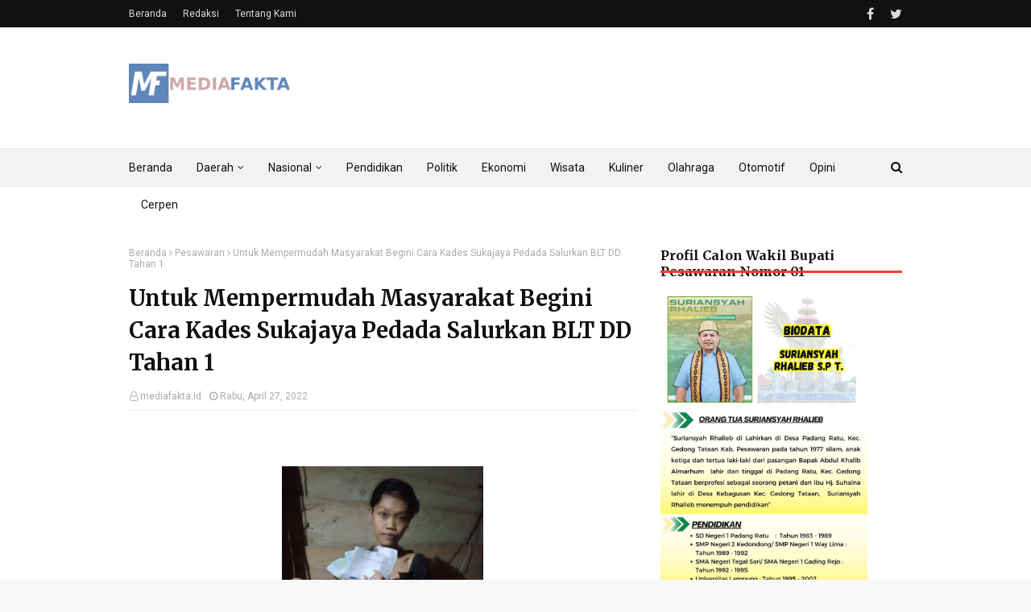

--- FILE ---
content_type: text/html; charset=UTF-8
request_url: https://www.mediafakta.id/2022/04/untuk-mempermudah-masyarakat-begini.html
body_size: 33966
content:
<!DOCTYPE html>
<html class='ltr' dir='ltr' xmlns='http://www.w3.org/1999/xhtml' xmlns:b='http://www.google.com/2005/gml/b' xmlns:data='http://www.google.com/2005/gml/data' xmlns:expr='http://www.google.com/2005/gml/expr'>
<head>
<meta content='width=device-width, initial-scale=1, minimum-scale=1, maximum-scale=1' name='viewport'/>
<script async='async' data-ad-client='ca-pub-3128779464042803' src='https://pagead2.googlesyndication.com/pagead/js/adsbygoogle.js'></script>
<script async='async' src='https://cdn.onesignal.com/sdks/OneSignalSDK.js'></script>
<script>
      var OneSignal = window.OneSignal || [];
      OneSignal.push(function() {
        OneSignal.init({
          appId: "9c58c967-4d3f-40de-82a7-adebd653a213",
        });
      });
    </script>
<title>Untuk Mempermudah Masyarakat Begini Cara Kades Sukajaya Pedada Salurkan BLT DD Tahan 1  </title>
<meta content='text/html; charset=UTF-8' http-equiv='Content-Type'/>
<!-- Chrome, Firefox OS and Opera -->
<meta content='#f8f8f8' name='theme-color'/>
<!-- Windows Phone -->
<meta content='#f8f8f8' name='msapplication-navbutton-color'/>
<meta content='blogger' name='generator'/>
<link href='https://www.mediafakta.id/favicon.ico' rel='icon' type='image/x-icon'/>
<link href='https://www.mediafakta.id/2022/04/untuk-mempermudah-masyarakat-begini.html' rel='canonical'/>
<link rel="alternate" type="application/atom+xml" title="Media Fakta - Atom" href="https://www.mediafakta.id/feeds/posts/default" />
<link rel="alternate" type="application/rss+xml" title="Media Fakta - RSS" href="https://www.mediafakta.id/feeds/posts/default?alt=rss" />
<link rel="service.post" type="application/atom+xml" title="Media Fakta - Atom" href="https://www.blogger.com/feeds/4299194398492461637/posts/default" />

<link rel="alternate" type="application/atom+xml" title="Media Fakta - Atom" href="https://www.mediafakta.id/feeds/4734814276250039362/comments/default" />
<!--Can't find substitution for tag [blog.ieCssRetrofitLinks]-->
<link href='https://blogger.googleusercontent.com/img/b/R29vZ2xl/AVvXsEgDDSaH2lVYvnQvEGggYiXnh-kFaR_Gqt8IDRmvejms9fjrzxLUojHWUC6LvVYAwh92QoSscIQA43sZGo773ST00Hle5H5GWnJcQbr6kG1pykqW5oJ94f4PoXcg1a6pPQQHJV8kwlQjly4dVpyifC4Dzw4IVzQA7XIycHVU-F_74R48FkhFiecegS6xjQ/s320/20220427_212132.jpg' rel='image_src'/>
<meta content='https://www.mediafakta.id/2022/04/untuk-mempermudah-masyarakat-begini.html' property='og:url'/>
<meta content='Untuk Mempermudah Masyarakat Begini Cara Kades Sukajaya Pedada Salurkan BLT DD Tahan 1  ' property='og:title'/>
<meta content='Mediafata.id,Pesawaran-  Upaya pemerintah Desa Sukajaya Pedada  kecamatan Punduh Pedada Kabupaten Pesawaran untuk membantu  perekonomian mas...' property='og:description'/>
<meta content='https://blogger.googleusercontent.com/img/b/R29vZ2xl/AVvXsEgDDSaH2lVYvnQvEGggYiXnh-kFaR_Gqt8IDRmvejms9fjrzxLUojHWUC6LvVYAwh92QoSscIQA43sZGo773ST00Hle5H5GWnJcQbr6kG1pykqW5oJ94f4PoXcg1a6pPQQHJV8kwlQjly4dVpyifC4Dzw4IVzQA7XIycHVU-F_74R48FkhFiecegS6xjQ/w1200-h630-p-k-no-nu/20220427_212132.jpg' property='og:image'/>
<!-- Fonts -->
<link href='//fonts.googleapis.com/css?family=Roboto:400,400i,500,500i,700,700i|Merriweather:400,400i,700,700i' media='all' rel='stylesheet' type='text/css'/>
<link href='https://stackpath.bootstrapcdn.com/font-awesome/4.7.0/css/font-awesome.min.css' rel='stylesheet'/>
<!-- CSS -->
<style type='text/css'>@font-face{font-family:'Roboto';font-style:normal;font-weight:400;font-stretch:100%;font-display:swap;src:url(//fonts.gstatic.com/s/roboto/v50/KFOMCnqEu92Fr1ME7kSn66aGLdTylUAMQXC89YmC2DPNWubEbVmZiAr0klQmz24O0g.woff2)format('woff2');unicode-range:U+0460-052F,U+1C80-1C8A,U+20B4,U+2DE0-2DFF,U+A640-A69F,U+FE2E-FE2F;}@font-face{font-family:'Roboto';font-style:normal;font-weight:400;font-stretch:100%;font-display:swap;src:url(//fonts.gstatic.com/s/roboto/v50/KFOMCnqEu92Fr1ME7kSn66aGLdTylUAMQXC89YmC2DPNWubEbVmQiAr0klQmz24O0g.woff2)format('woff2');unicode-range:U+0301,U+0400-045F,U+0490-0491,U+04B0-04B1,U+2116;}@font-face{font-family:'Roboto';font-style:normal;font-weight:400;font-stretch:100%;font-display:swap;src:url(//fonts.gstatic.com/s/roboto/v50/KFOMCnqEu92Fr1ME7kSn66aGLdTylUAMQXC89YmC2DPNWubEbVmYiAr0klQmz24O0g.woff2)format('woff2');unicode-range:U+1F00-1FFF;}@font-face{font-family:'Roboto';font-style:normal;font-weight:400;font-stretch:100%;font-display:swap;src:url(//fonts.gstatic.com/s/roboto/v50/KFOMCnqEu92Fr1ME7kSn66aGLdTylUAMQXC89YmC2DPNWubEbVmXiAr0klQmz24O0g.woff2)format('woff2');unicode-range:U+0370-0377,U+037A-037F,U+0384-038A,U+038C,U+038E-03A1,U+03A3-03FF;}@font-face{font-family:'Roboto';font-style:normal;font-weight:400;font-stretch:100%;font-display:swap;src:url(//fonts.gstatic.com/s/roboto/v50/KFOMCnqEu92Fr1ME7kSn66aGLdTylUAMQXC89YmC2DPNWubEbVnoiAr0klQmz24O0g.woff2)format('woff2');unicode-range:U+0302-0303,U+0305,U+0307-0308,U+0310,U+0312,U+0315,U+031A,U+0326-0327,U+032C,U+032F-0330,U+0332-0333,U+0338,U+033A,U+0346,U+034D,U+0391-03A1,U+03A3-03A9,U+03B1-03C9,U+03D1,U+03D5-03D6,U+03F0-03F1,U+03F4-03F5,U+2016-2017,U+2034-2038,U+203C,U+2040,U+2043,U+2047,U+2050,U+2057,U+205F,U+2070-2071,U+2074-208E,U+2090-209C,U+20D0-20DC,U+20E1,U+20E5-20EF,U+2100-2112,U+2114-2115,U+2117-2121,U+2123-214F,U+2190,U+2192,U+2194-21AE,U+21B0-21E5,U+21F1-21F2,U+21F4-2211,U+2213-2214,U+2216-22FF,U+2308-230B,U+2310,U+2319,U+231C-2321,U+2336-237A,U+237C,U+2395,U+239B-23B7,U+23D0,U+23DC-23E1,U+2474-2475,U+25AF,U+25B3,U+25B7,U+25BD,U+25C1,U+25CA,U+25CC,U+25FB,U+266D-266F,U+27C0-27FF,U+2900-2AFF,U+2B0E-2B11,U+2B30-2B4C,U+2BFE,U+3030,U+FF5B,U+FF5D,U+1D400-1D7FF,U+1EE00-1EEFF;}@font-face{font-family:'Roboto';font-style:normal;font-weight:400;font-stretch:100%;font-display:swap;src:url(//fonts.gstatic.com/s/roboto/v50/KFOMCnqEu92Fr1ME7kSn66aGLdTylUAMQXC89YmC2DPNWubEbVn6iAr0klQmz24O0g.woff2)format('woff2');unicode-range:U+0001-000C,U+000E-001F,U+007F-009F,U+20DD-20E0,U+20E2-20E4,U+2150-218F,U+2190,U+2192,U+2194-2199,U+21AF,U+21E6-21F0,U+21F3,U+2218-2219,U+2299,U+22C4-22C6,U+2300-243F,U+2440-244A,U+2460-24FF,U+25A0-27BF,U+2800-28FF,U+2921-2922,U+2981,U+29BF,U+29EB,U+2B00-2BFF,U+4DC0-4DFF,U+FFF9-FFFB,U+10140-1018E,U+10190-1019C,U+101A0,U+101D0-101FD,U+102E0-102FB,U+10E60-10E7E,U+1D2C0-1D2D3,U+1D2E0-1D37F,U+1F000-1F0FF,U+1F100-1F1AD,U+1F1E6-1F1FF,U+1F30D-1F30F,U+1F315,U+1F31C,U+1F31E,U+1F320-1F32C,U+1F336,U+1F378,U+1F37D,U+1F382,U+1F393-1F39F,U+1F3A7-1F3A8,U+1F3AC-1F3AF,U+1F3C2,U+1F3C4-1F3C6,U+1F3CA-1F3CE,U+1F3D4-1F3E0,U+1F3ED,U+1F3F1-1F3F3,U+1F3F5-1F3F7,U+1F408,U+1F415,U+1F41F,U+1F426,U+1F43F,U+1F441-1F442,U+1F444,U+1F446-1F449,U+1F44C-1F44E,U+1F453,U+1F46A,U+1F47D,U+1F4A3,U+1F4B0,U+1F4B3,U+1F4B9,U+1F4BB,U+1F4BF,U+1F4C8-1F4CB,U+1F4D6,U+1F4DA,U+1F4DF,U+1F4E3-1F4E6,U+1F4EA-1F4ED,U+1F4F7,U+1F4F9-1F4FB,U+1F4FD-1F4FE,U+1F503,U+1F507-1F50B,U+1F50D,U+1F512-1F513,U+1F53E-1F54A,U+1F54F-1F5FA,U+1F610,U+1F650-1F67F,U+1F687,U+1F68D,U+1F691,U+1F694,U+1F698,U+1F6AD,U+1F6B2,U+1F6B9-1F6BA,U+1F6BC,U+1F6C6-1F6CF,U+1F6D3-1F6D7,U+1F6E0-1F6EA,U+1F6F0-1F6F3,U+1F6F7-1F6FC,U+1F700-1F7FF,U+1F800-1F80B,U+1F810-1F847,U+1F850-1F859,U+1F860-1F887,U+1F890-1F8AD,U+1F8B0-1F8BB,U+1F8C0-1F8C1,U+1F900-1F90B,U+1F93B,U+1F946,U+1F984,U+1F996,U+1F9E9,U+1FA00-1FA6F,U+1FA70-1FA7C,U+1FA80-1FA89,U+1FA8F-1FAC6,U+1FACE-1FADC,U+1FADF-1FAE9,U+1FAF0-1FAF8,U+1FB00-1FBFF;}@font-face{font-family:'Roboto';font-style:normal;font-weight:400;font-stretch:100%;font-display:swap;src:url(//fonts.gstatic.com/s/roboto/v50/KFOMCnqEu92Fr1ME7kSn66aGLdTylUAMQXC89YmC2DPNWubEbVmbiAr0klQmz24O0g.woff2)format('woff2');unicode-range:U+0102-0103,U+0110-0111,U+0128-0129,U+0168-0169,U+01A0-01A1,U+01AF-01B0,U+0300-0301,U+0303-0304,U+0308-0309,U+0323,U+0329,U+1EA0-1EF9,U+20AB;}@font-face{font-family:'Roboto';font-style:normal;font-weight:400;font-stretch:100%;font-display:swap;src:url(//fonts.gstatic.com/s/roboto/v50/KFOMCnqEu92Fr1ME7kSn66aGLdTylUAMQXC89YmC2DPNWubEbVmaiAr0klQmz24O0g.woff2)format('woff2');unicode-range:U+0100-02BA,U+02BD-02C5,U+02C7-02CC,U+02CE-02D7,U+02DD-02FF,U+0304,U+0308,U+0329,U+1D00-1DBF,U+1E00-1E9F,U+1EF2-1EFF,U+2020,U+20A0-20AB,U+20AD-20C0,U+2113,U+2C60-2C7F,U+A720-A7FF;}@font-face{font-family:'Roboto';font-style:normal;font-weight:400;font-stretch:100%;font-display:swap;src:url(//fonts.gstatic.com/s/roboto/v50/KFOMCnqEu92Fr1ME7kSn66aGLdTylUAMQXC89YmC2DPNWubEbVmUiAr0klQmz24.woff2)format('woff2');unicode-range:U+0000-00FF,U+0131,U+0152-0153,U+02BB-02BC,U+02C6,U+02DA,U+02DC,U+0304,U+0308,U+0329,U+2000-206F,U+20AC,U+2122,U+2191,U+2193,U+2212,U+2215,U+FEFF,U+FFFD;}</style>
<style id='page-skin-1' type='text/css'><!--
/*
-----------------------------------------------
Template Style
Name:        MediaFakta
Version:     Released Version
Author:      MediaFakta
Author Url:  http://www.mediafakta.id/
----------------------------------------------- */
a,abbr,acronym,address,applet,b,big,blockquote,body,caption,center,cite,code,dd,del,dfn,div,dl,dt,em,fieldset,font,form,h1,h2,h3,h4,h5,h6,html,i,iframe,img,ins,kbd,label,legend,li,object,p,pre,q,s,samp,small,span,strike,strong,sub,sup,table,tbody,td,tfoot,th,thead,tr,tt,u,ul,var{padding:0;border:0;outline:0;vertical-align:baseline;background:0 0;text-decoration:none}form,textarea,input,button{-webkit-appearance:none;-moz-appearance:none;appearance:none;border-radius:0}dl,ul{list-style-position:inside;font-weight:400;list-style:none}ul li{list-style:none}caption,th{text-align:center}img{border:none;position:relative}a,a:visited{text-decoration:none}.clearfix{clear:both}.section,.widget,.widget ul{margin:0;padding:0}a{color:#ff3b30}a img{border:0}abbr{text-decoration:none}.CSS_LIGHTBOX{z-index:999999!important}.separator a{clear:none!important;float:none!important;margin-left:0!important;margin-right:0!important}#navbar-iframe,.widget-item-control,a.quickedit,.home-link,.feed-links{display:none!important}.center{display:table;margin:0 auto;position:relative}.widget > h2,.widget > h3{display:none}body{background:#f8f8f8 url() repeat fixed top left;background-color:#f8f8f8;font-family:'Roboto',sans-serif;font-size:14px;font-weight:400;color:#656565;word-wrap:break-word;margin:0;padding:0}#outer-wrapper{max-width:none;margin:0 auto;background-color:#fff;box-shadow:0 0 5px rgba(0,0,0,.1)}.row{width:960px}#content-wrapper{margin:30px auto 0;overflow:hidden}#content-wrapper > .container{margin:0 -15px}#main-wrapper{float:left;overflow:hidden;width:66.66666667%;box-sizing:border-box;word-wrap:break-word;padding:0 15px;margin:0}#sidebar-wrapper{float:right;overflow:hidden;width:33.33333333%;box-sizing:border-box;word-wrap:break-word;padding:0 15px}.post-image-wrap{position:relative;display:block}.post-image-link,.about-author .avatar-container,.comments .avatar-image-container{background-color:#f9f9f9;color:transparent!important}.post-thumb{display:block;position:relative;width:100%;height:100%;object-fit:cover;z-index:1;transition:transform .25s ease}.post-image-link:hover .post-thumb,.post-image-wrap:hover .post-image-link .post-thumb,.hot-item-inner:hover .post-image-link .post-thumb{transform:scale(1.03)}h1,h2,h3,h4,h5,h6{font-family:'Merriweather',sans-serif}.post-title a{display:block}#top-bar{width:100%;height:34px;background-color:#111111;overflow:hidden;margin:0}#top-bar .container{margin:0 auto}.top-bar-nav{position:relative;float:left;display:block}.top-bar-nav .widget > .widget-title{display:none}.top-bar-nav ul li{float:left}.top-bar-nav ul li > a{height:34px;display:block;color:#ddd;font-size:12px;font-weight:400;line-height:34px;margin:0 10px 0 0;padding:0 5px;transition:color .17s}.top-bar-nav ul li:first-child > a{padding:0 5px 0 0}.top-bar-nav ul > li:hover > a{color:#ff3b30}.top-bar-social{position:relative;float:right;display:block}.top-bar-social .widget > .widget-title{display:none}.top-bar-social ul > li{float:left;display:inline-block}.top-bar-social ul > li > a{line-height:34px;display:block;color:#ddd;text-decoration:none;font-size:16px;text-align:center;padding:0 5px;margin:0 0 0 10px;transition:color .17s}.top-bar-social ul > li:last-child > a{padding:0 0 0 5px}.top-bar-social ul > li:hover > a{color:#ff3b30}.social a:before{display:inline-block;font-family:FontAwesome;font-style:normal;font-weight:400}.social .facebook a:before{content:"\f09a"}.social .twitter a:before{content:"\f099"}.social .gplus a:before{content:"\f0d5"}.social .rss a:before{content:"\f09e"}.social .youtube a:before{content:"\f16a"}.social .skype a:before{content:"\f17e"}.social .stumbleupon a:before{content:"\f1a4"}.social .tumblr a:before{content:"\f173"}.social .vk a:before{content:"\f189"}.social .stack-overflow a:before{content:"\f16c"}.social .github a:before{content:"\f09b"}.social .linkedin a:before{content:"\f0e1"}.social .dribbble a:before{content:"\f17d"}.social .soundcloud a:before{content:"\f1be"}.social .behance a:before{content:"\f1b4"}.social .digg a:before{content:"\f1a6"}.social .instagram a:before{content:"\f16d"}.social .pinterest a:before{content:"\f0d2"}.social .twitch a:before{content:"\f1e8"}.social .delicious a:before{content:"\f1a5"}.social .codepen a:before{content:"\f1cb"}.social .reddit a:before{content:"\f1a1"}.social .whatsapp a:before{content:"\f232"}.social .snapchat a:before{content:"\f2ac"}.social .email a:before{content:"\f0e0"}.social .external-link a:before{content:"\f35d"}.social-color .facebook a{background-color:#3b5999}.social-color .twitter a{background-color:#00acee}.social-color .gplus a{background-color:#db4a39}.social-color .youtube a{background-color:#db4a39}.social-color .instagram a{background:linear-gradient(15deg,#ffb13d,#dd277b,#4d5ed4)}.social-color .pinterest a{background-color:#ca2127}.social-color .dribbble a{background-color:#ea4c89}.social-color .linkedin a{background-color:#0077b5}.social-color .tumblr a{background-color:#365069}.social-color .twitch a{background-color:#6441a5}.social-color .rss a{background-color:#ffc200}.social-color .skype a{background-color:#00aff0}.social-color .stumbleupon a{background-color:#eb4823}.social-color .vk a{background-color:#4a76a8}.social-color .stack-overflow a{background-color:#f48024}.social-color .github a{background-color:#24292e}.social-color .soundcloud a{background:linear-gradient(#ff7400,#ff3400)}.social-color .behance a{background-color:#191919}.social-color .digg a{background-color:#1b1a19}.social-color .delicious a{background-color:#0076e8}.social-color .codepen a{background-color:#000}.social-color .reddit a{background-color:#ff4500}.social-color .whatsapp a{background-color:#3fbb50}.social-color .snapchat a{background-color:#ffe700}.social-color .email a{background-color:#888}.social-color .external-link a{background-color:#111111}.social-text .facebook a:after{content:"Facebook"}.social-text .twitter a:after{content:"Twitter"}.social-text .gplus a:after{content:"Google Plus"}.social-text .rss a:after{content:"Rss"}.social-text .youtube a:after{content:"YouTube"}.social-text .skype a:after{content:"Skype"}.social-text .stumbleupon a:after{content:"StumbleUpon"}.social-text .tumblr a:after{content:"Tumblr"}.social-text .vk a:after{content:"VKontakte"}.social-text .stack-overflow a:after{content:"Stack Overflow"}.social-text .github a:after{content:"Github"}.social-text .linkedin a:after{content:"LinkedIn"}.social-text .dribbble a:after{content:"Dribbble"}.social-text .soundcloud a:after{content:"SoundCloud"}.social-text .behance a:after{content:"Behance"}.social-text .digg a:after{content:"Digg"}.social-text .instagram a:after{content:"Instagram"}.social-text .pinterest a:after{content:"Pinterest"}.social-text .twitch a:after{content:"Twitch"}.social-text .delicious a:after{content:"Delicious"}.social-text .codepen a:after{content:"CodePen"}.social-text .flipboard a:after{content:"Flipboard"}.social-text .reddit a:after{content:"Reddit"}.social-text .whatsapp a:after{content:"Whatsapp"}.social-text .messenger a:after{content:"Messenger"}.social-text .snapchat a:after{content:"Snapchat"}.social-text .email a:after{content:"Email"}.social-text .external-link a:after{content:"WebSite"}#header-wrap{position:relative;margin:0}.header-header{background-color:#fff;width:100%;height:90px;position:relative;overflow:hidden;padding:30px 0}.header-header .container{position:relative;margin:0 auto;padding:0}.header-logo{position:relative;float:left;width:auto;max-width:200px;max-height:60px;margin:0;padding:15px 0}.header-logo .header-image-wrapper{display:block}.header-logo img{max-width:100%;max-height:60px;margin:0}.header-logo h1{color:#111111;font-size:36px;line-height:60px;margin:0}.header-logo p{font-size:12px;margin:5px 0 0}.header-ads{position:relative;float:right}.header-ads .widget > .widget-title{display:none}.header-ads .widget{max-width:100%}.header-ads .widget .widget-content{width:728px;max-width:100%;max-height:90px;line-height:1}.header-menu{position:relative;width:100%;height:48px;background-color:#f2f2f2;z-index:10;font-size:13px;box-sizing:border-box;margin:0;border-top:1px solid #eaeaea;border-bottom:1px solid #eaeaea}.header-menu .container{position:relative;margin:0 auto;padding:0}#main-menu .widget,#main-menu .widget > .widget-title{display:none}#main-menu .show-menu{display:block}#main-menu{position:relative;height:46px;z-index:15}#main-menu ul > li{float:left;position:relative;margin:0;padding:0;transition:background .17s}#main-menu ul > li > a{position:relative;color:#111111;font-size:14px;font-weight:400;line-height:46px;display:inline-block;margin:0;padding:0 15px;transition:color .17s ease}#main-menu #main-menu-nav > li:first-child > a{padding-left:0}#main-menu ul > li:hover > a{color:#ff3b30}#main-menu ul > li > ul{position:absolute;float:left;left:0;top:46px;width:180px;background-color:#fff;z-index:99999;margin-top:0;padding:0;border:1px solid #eaeaea;box-shadow:0 1px 0 0 #eaeaea;visibility:hidden;opacity:0}#main-menu ul > li > ul > li > ul{position:absolute;float:left;top:0;left:100%;margin:-1px 0 0}#main-menu ul > li > ul > li{display:block;float:none;position:relative}#main-menu ul > li > ul > li a{display:block;height:36px;font-size:13px;color:#777;line-height:36px;box-sizing:border-box;margin:0;padding:0 15px;border:0;border-bottom:1px solid #eaeaea;transition:all .17s ease}#main-menu ul > li > ul > li:hover > a{color:#ff3b30}#main-menu ul > li > ul > li:last-child a{border-bottom:0}#main-menu ul > li.has-sub > a:after{content:'\f107';float:right;font-family:FontAwesome;font-size:12px;font-weight:400;margin:0 0 0 5px}#main-menu ul > li > ul > li.has-sub > a:after{content:'\f105';float:right;margin:0}#main-menu .mega-menu{position:static!important}#main-menu .mega-menu > ul{width:100%;box-sizing:border-box;padding:20px 10px}#main-menu .mega-menu > ul.mega-menu-inner{overflow:hidden}#main-menu ul > li:hover > ul,#main-menu ul > li > ul > li:hover > ul{visibility:visible;opacity:1}#main-menu ul ul{transition:all .25s ease}.mega-menu-inner .mega-item{float:left;width:25%;box-sizing:border-box;padding:0 10px}.mega-menu-inner .mega-content{position:relative;width:100%;overflow:hidden;padding:0}.mega-content .post-image-wrap{width:100%;height:140px}.mega-content .post-image-link{width:100%;height:100%;z-index:1;display:block;position:relative;overflow:hidden;padding:0}.mega-content .post-title{position:relative;font-size:14px;font-weight:700;line-height:1.5em;margin:7px 0 5px;padding:0}.mega-content .post-title a{display:block;color:#111111;transition:color .17s}.mega-content .post-title a:hover{color:#ff3b30}.mega-content .post-meta{font-size:11px}.no-posts{float:left;width:100%;height:100px;line-height:100px;text-align:center}.mega-menu .no-posts{line-height:60px;color:#111111}.show-search,.hide-search{position:absolute;right:0;top:0;display:block;width:36px;height:46px;line-height:46px;z-index:20;color:#111111;font-size:15px;text-align:right;cursor:pointer;padding:0;transition:color .17s ease}.show-search:before{content:"\f002";font-family:FontAwesome;font-weight:400}.hide-search:before{content:"\f00d";font-family:FontAwesome;font-weight:400}.show-search:hover,.hide-search:hover{color:#ff3b30}#nav-search{display:none;position:absolute;left:0;top:0;width:100%;height:46px;z-index:99;background-color:#f2f2f2;box-sizing:border-box;padding:0}#nav-search .search-form{width:100%;height:46px;background-color:rgba(0,0,0,0);line-height:46px;overflow:hidden;padding:0}#nav-search .search-input{width:100%;height:46px;font-family:inherit;color:#111111;margin:0;padding:0 46px 0 0;background-color:rgba(0,0,0,0);font-size:13px;font-weight:400;outline:none;box-sizing:border-box;border:0}#mobile-logo .widget > .widget-title > h3{display:none}.mobile-header{display:none;position:relative;float:left;width:100%;height:50px;background-color:#111111;z-index:1010}.mobile-header .logo-content{position:relative;float:left;display:block;width:100%;height:50px;text-align:center;z-index:2}.mobile-header .logo-content > a{height:30px;display:inline-block;padding:10px 0}.mobile-header .logo-content > a > img{height:30px}.mobile-header .logo-content > h3{font-size:20px;height:30px;line-height:30px;margin:10px 0 0}.mobile-header .logo-content > h3 > a{color:#fff}.mobile-search-form{position:absolute;display:none;z-index:4;background-color:#111111;width:100%;height:50px;left:0;top:0}.mobile-search-form .mobile-search-input{background-color:#111111;display:block;width:calc(100% - 50px);height:50px;font-family:inherit;font-size:13px;font-weight:400;color:#fff;box-sizing:border-box;padding:0 20px;border:0}.mobile-search-form{position:absolute;display:none;z-index:4;background-color:#111111;width:100%;height:50px;left:0;top:0}.mobile-search-form .mobile-search-input{background-color:#111111;display:block;width:calc(100% - 50px);height:50px;font-size:13px;font-weight:400;color:#fff;box-sizing:border-box;padding:0 20px;border:0}.overlay{display:none;position:fixed;top:0;left:0;right:0;bottom:0;z-index:990;background:rgba(255,255,255,0.8)}.slide-menu-toggle,.show-mobile-search,.hide-mobile-search{position:absolute;line-height:50px;height:50px;width:50px;top:0;left:0;font-family:FontAwesome;color:#fff;font-size:18px;font-weight:400;text-align:center;cursor:pointer;z-index:4;padding:0}.slide-menu-toggle{border-right:1px solid rgba(255,255,255,0.08)}.show-mobile-search,.hide-mobile-search{border-left:1px solid rgba(255,255,255,0.08);left:auto;right:0}.slide-menu-toggle:before{content:"\f0c9"}.nav-active .slide-menu-toggle:before{content:"\f00d"}.show-mobile-search:before{content:"\f002"}.hide-mobile-search:before{content:"\f00d"}.mobile-menu{position:relative;float:left;width:100%;background-color:#111111;box-sizing:border-box;padding:20px;border-top:1px solid rgba(255,255,255,0.08);visibility:hidden;opacity:0;transform-origin:0 0;transform:scaleY(0);transition:all .17s ease}.nav-active .mobile-menu{visibility:visible;opacity:1;transform:scaleY(1)}.mobile-menu > ul{margin:0}.mobile-menu .m-sub{display:none;padding:0}.mobile-menu ul li{position:relative;display:block;overflow:hidden;float:left;width:100%;font-size:14px;line-height:38px;margin:0;padding:0;border-top:1px solid rgba(255,255,255,0.01)}.mobile-menu > ul > li{font-weight:400}.mobile-menu > ul li ul{overflow:hidden}.mobile-menu > ul > li:first-child{border-top:0}.mobile-menu ul li a{color:#fff;padding:0;display:block;transition:all .17s ease}.mobile-menu ul li.has-sub .submenu-toggle{position:absolute;top:0;right:0;color:#fff;cursor:pointer}.mobile-menu ul li.has-sub .submenu-toggle:after{content:'\f105';font-family:FontAwesome;font-weight:400;float:right;width:34px;font-size:16px;text-align:center;transition:all .17s ease}.mobile-menu ul li.has-sub.show > .submenu-toggle:after{transform:rotate(90deg)}.mobile-menu > ul > li > ul > li a{font-size:13px}.mobile-menu > ul > li > ul > li > a{color:#fff;opacity:.7;padding:0 0 0 15px}.mobile-menu > ul > li > ul > li > ul > li > a{color:#fff;opacity:.7;padding:0 0 0 30px}.mobile-menu ul > li > .submenu-toggle:hover{color:#ff3b30}.post-meta{display:block;overflow:hidden;color:#aaa;font-size:12px;font-weight:400;padding:0 1px}.post-meta .post-author,.post-meta .post-date{float:left;margin:0 10px 0 0}.post-meta .post-date{text-transform:capitalize}.post-meta a{color:#aaa;transition:color .17s}.post-meta a:hover{color:#ff3b30}.post-meta span:before{font-family:FontAwesome;font-weight:400;margin:0 3px 0 0}.post-meta .post-author:before{content:'\f2c0'}.post-meta .post-date:before{content:'\f017'}#hot-wrapper{margin:0 auto}#hot-section .widget,#hot-section .widget > .widget-title{display:none}#hot-section .show-hot{display:block!important}#hot-section .show-hot .widget-content{position:relative;overflow:hidden;height:320px;margin:30px 0 0}.hot-loader{position:relative;height:100%;overflow:hidden;display:block}.hot-loader:after{content:'';position:absolute;top:50%;left:50%;width:26px;height:26px;margin:-15px 0 0 -15px;border:2px solid #eaeaea;border-right-color:#ff3b30;border-radius:100%;animation:spinner .8s infinite linear;transform-origin:center}@-webkit-keyframes spinner {0%{-webkit-transform:rotate(0deg);transform:rotate(0deg)}to{-webkit-transform:rotate(1turn);transform:rotate(1turn)}}@keyframes spinner {0%{-webkit-transform:rotate(0deg);transform:rotate(0deg)}to{-webkit-transform:rotate(1turn);transform:rotate(1turn)}}ul.hot-posts{position:relative;overflow:hidden;height:320px;margin:0 -5px}.hot-posts .hot-item{position:relative;float:left;width:26%;height:155px;overflow:hidden;box-sizing:border-box;padding:0 5px}.hot-posts .item-0{width:48%;height:320px}.hot-posts .item-1{height:320px}.hot-posts .item-2{margin:0 0 10px}.hot-item-inner{position:relative;float:left;width:100%;height:100%;overflow:hidden;display:block}.hot-posts .post-image-link{width:100%;height:100%;position:relative;overflow:hidden;display:block}.hot-posts .post-image-link:after{content:'';position:absolute;top:0;left:0;right:0;bottom:0;background:linear-gradient(45deg,#292484 0,#dc4225 100%);z-index:2;opacity:.6;display:block}.hot-posts .item-1 .post-image-link:after{background:linear-gradient(45deg,#1a2980 0,#26d0ce 100%)}.hot-posts .item-2 .post-image-link:after{background:linear-gradient(45deg,#e0be00 0,#dc4225 100%)}.hot-posts .item-3 .post-image-link:after{background:linear-gradient(45deg,#1d976c 0,#3cf93d 100%)}.hot-posts .post-info{position:absolute;bottom:0;left:0;width:100%;background-image:linear-gradient(rgba(0,0,0,0),rgba(0,0,0,0.1));overflow:hidden;z-index:5;box-sizing:border-box;padding:25px 15px 15px}.hot-posts .post-tag{position:relative;display:inline-block;top:0;left:0;background-color:rgba(0,0,0,0);line-height:16px;box-sizing:border-box;border:1px solid #fff}.hot-posts .post-title{font-size:14px;font-weight:700;display:block;line-height:1.5em;margin:8px 0 7px}.hot-posts .item-0 .post-title{font-size:21px}.hot-posts .post-title a{color:#fff;display:block}.hot-posts .post-meta{font-size:11px;color:#f0f0f0}.show-hot .no-posts{position:absolute;top:calc(50% - 50px);left:0;width:100%}.queryMessage{overflow:hidden;background-color:#f2f2f2;color:#111111;font-size:13px;font-weight:400;padding:8px 10px;margin:0 0 25px}.queryMessage .query-info{margin:0 5px}.queryMessage .search-query,.queryMessage .search-label{font-weight:700;text-transform:uppercase}.queryMessage .search-query:before,.queryMessage .search-label:before{content:"\201c"}.queryMessage .search-query:after,.queryMessage .search-label:after{content:"\201d"}.queryMessage a.show-more{float:right;color:#ff3b30;text-decoration:underline;transition:opacity .17s}.queryMessage a.show-more:hover{opacity:.8}.queryEmpty{font-size:13px;font-weight:400;padding:10px 0;margin:0 0 25px;text-align:center}.title-wrap,.featured-posts .widget-title{position:relative;float:left;width:100%;height:29px;display:block;margin:0 0 20px;border-bottom:3px solid #eaeaea}.title-wrap > h3,.featured-posts .widget-title > h3{position:relative;float:left;height:32px;font-size:16px;color:#111111;margin:0}.title-wrap > h3:after,.featured-posts .widget-title > h3:after{content:'';position:absolute;left:0;bottom:0;height:3px;width:100%;background-color:#ff3b30;margin:0}a.view-all{float:right;font-size:13px;line-height:29px;color:#888;transition:color .17s ease}a.view-all:hover{color:#ff3b30}a.view-all:after{content:"\f105";float:right;font-weight:400;font-family:FontAwesome;margin:0 0 0 3px;transition:color .17s}.featured-posts > .widget{display:none;position:relative;float:left;width:100%;margin:0 0 30px}.featured-posts > .show-widget{display:block}.feat-big li{position:relative;float:right;width:calc(50% - 20px);overflow:hidden;margin:20px 0 0}.feat-big .item-0{float:left;width:calc(50% - 10px);margin:0}.feat-big .item-1{margin:0}.feat-big .feat-inner{position:relative;float:left;width:100%;overflow:hidden}.feat-big .post-image-link{position:relative;float:left;width:75px;height:65px;display:block;overflow:hidden;margin:0 12px 0 0}.feat-big .feat-inner .post-image-link{width:100%;height:180px;margin:0 0 13px}.feat-big .post-title{overflow:hidden;font-size:13px;font-weight:700;line-height:1.5em;margin:0 0 5px}.feat-big .item-big .post-info{float:left;overflow:hidden}.feat-big .item-small .post-info{overflow:hidden}.feat-big .item-0 .post-title{font-size:18px;margin:0 0 10px}.feat-big .post-title a{color:#111111;transition:color .17s ease}.feat-big .post-title a:hover{color:#ff3b30}.feat-big .item-small .post-meta{font-size:11px}.featured-posts > .col-width{width:calc(50% - 15px)}.featured-posts > .col-right{float:right}.feat-col li{position:relative;float:left;width:100%;overflow:hidden;margin:20px 0 0}.feat-col .item-0{margin:0}.feat-col .feat-inner{position:relative;float:left;width:100%;overflow:hidden}.feat-col .post-image-link{position:relative;float:left;width:75px;height:65px;display:block;overflow:hidden;margin:0 12px 0 0}.feat-col .feat-inner .post-image-link{width:100%;height:180px;margin:0 0 13px}.feat-col .post-title{overflow:hidden;font-size:13px;font-weight:700;line-height:1.5em;margin:0 0 5px}.feat-col .item-big .post-info{float:left;width:100%}.feat-col .item-small .post-info{overflow:hidden}.feat-col .item-0 .post-title{font-size:18px;margin:0 0 10px}.feat-col .post-title a{color:#111111;transition:color .17s ease}.feat-col .post-title a:hover{color:#ff3b30}.feat-col .item-small .post-meta{font-size:11px}.grid-small li{position:relative;display:inline-block;vertical-align:top;width:calc(33.33333333% - 40px / 3);overflow:hidden;margin:20px 0 0 20px}.grid-small li:nth-child(3n+1){margin:20px 0 0}.grid-small li.item-0{margin:0}.grid-small li.item-1,.grid-small li.item-2{margin:0 0 0 20px}.grid-small .post-image-link{position:relative;float:left;width:100%;height:120px;display:block;overflow:hidden;margin:0 0 7px}.grid-small .post-title{overflow:hidden;font-size:14px;font-weight:700;line-height:1.5em;margin:0 0 5px}.grid-small .post-info{float:left}.grid-small .post-title a{color:#111111;transition:color .17s ease}.grid-small .post-title a:hover{color:#ff3b30}.grid-small .post-meta{font-size:11px}ul.grid-big{margin:0 -15px}.grid-big li{position:relative;float:left;width:50%;overflow:hidden;box-sizing:border-box;padding:0 15px;margin:30px 0 0}.grid-big li.item-0,.grid-big li.item-1{margin:0}.grid-big .feat-inner{position:relative;float:left;width:100%;overflow:hidden}.grid-big .post-image-link{position:relative;float:left;width:100%;height:180px;display:block;overflow:hidden;margin:0 0 13px}.grid-big .post-title{overflow:hidden;font-size:18px;font-weight:700;line-height:1.5em;margin:0 0 10px}.grid-big .post-info{float:left;width:100%}.grid-big .post-title a{color:#111111;transition:color .17s ease}.grid-big .post-title a:hover{color:#ff3b30}.feat-list li{position:relative;float:left;width:100%;overflow:hidden;margin:30px 0 0}.feat-list .item-0{margin:0}.feat-list .feat-inner{position:relative;float:left;width:100%;overflow:hidden}.feat-list .post-image-link{position:relative;float:left;width:280px;height:180px;display:block;overflow:hidden;margin:0 25px 0 0}.feat-list .feat-inner .post-image-link{float:left;width:240px;height:150px;margin:0 20px 0 0}.feat-list .post-title{overflow:hidden;font-size:19px;font-weight:700;line-height:1.5em;margin:0 0 10px}.feat-list .post-info{overflow:hidden}.feat-list .post-title a{color:#111111;transition:color .17s ease}.feat-list .post-title a:hover{color:#ff3b30}.custom-widget li{overflow:hidden;margin:20px 0 0}.custom-widget li:first-child{margin:0}.custom-widget .post-image-link{position:relative;width:75px;height:65px;float:left;overflow:hidden;display:block;vertical-align:middle;margin:0 12px 0 0}.custom-widget .post-title{overflow:hidden;font-size:13px;font-weight:700;line-height:1.5em;margin:0 0 5px;padding:0}.custom-widget .post-title a{display:block;color:#111111;transition:color .17s}.custom-widget .post-title a:hover{color:#ff3b30}.custom-widget .post-meta{font-size:11px}.blog-post{display:block;overflow:hidden;word-wrap:break-word}.index-post{padding:0;margin:0 0 30px}.index-post .post-image-wrap{float:left;width:240px;height:150px;margin:0 20px 0 0}.index-post .post-image-wrap .post-image-link{width:100%;height:100%;position:relative;display:block;z-index:1;overflow:hidden}.post-tag{position:absolute;top:15px;left:15px;height:18px;z-index:5;background-color:rgba(0,0,0,0.5);color:#fff;font-size:10px;line-height:18px;font-weight:500;text-transform:uppercase;padding:0 6px;border-radius:2px}.index-post .post-info{overflow:hidden}.index-post .post-info > h2{font-size:19px;font-weight:700;line-height:1.5em;text-decoration:none;margin:0 0 10px}.index-post .post-info > h2 > a{display:block;color:#111111;transition:color .17s}.index-post .post-info > h2 > a:hover{color:#ff3b30}.widget iframe,.widget img{max-width:100%}.date-header{display:block;overflow:hidden;font-weight:400;margin:0!important;padding:0}.post-timestamp{margin-left:0}.post-snippet{position:relative;display:block;overflow:hidden;font-size:12px;line-height:1.6em;font-weight:400;margin:10px 0 0}#breadcrumb{font-size:12px;font-weight:400;color:#aaa;margin:0 0 10px}#breadcrumb a{color:#aaa;transition:color .17s}#breadcrumb a:hover{color:#ff3b30}#breadcrumb a,#breadcrumb em{display:inline-block}#breadcrumb .delimiter:after{content:'\f105';font-family:FontAwesome;font-style:normal;margin:0 3px}.item-post h1.post-title{color:#111111;font-size:27px;line-height:1.5em;font-weight:700;position:relative;display:block;margin:15px 0;padding:0}.static_page .item-post h1.post-title{padding:0 0 10px;margin:0;border-bottom:1px solid #eaeaea}.item-post .post-body{width:100%;line-height:1.5em;overflow:hidden;padding:20px 0 0}.static_page .item-post .post-body{padding:20px 0}.item-post .post-outer{padding:0}.item-post .post-body img{max-width:100%}.item-post .post-meta{padding:0 1px 10px;border-bottom:1px solid #eaeaea}.main .widget{margin:0}.main .Blog{border-bottom-width:0}.post-footer{position:relative;float:left;width:100%;margin:20px 0 0}.inline-ad{position:relative;display:block;max-height:60px;margin:0 0 30px}.inline-ad > ins{display:block!important;margin:0 auto!important}.item .inline-ad{float:left;width:100%;margin:20px 0 0}.item-post-wrap > .inline-ad{margin:0 0 20px}.post-labels{overflow:hidden;height:auto;position:relative;font-family:'Merriweather',sans-serif;padding:0;margin:0 0 25px}.post-labels span,.post-labels a{float:left;color:#aaa;font-size:12px;font-weight:400;margin:0 12px 0 0;transition:all .17s ease}.post-labels span{color:#111111}.post-labels a:hover{color:#ff3b30}.post-share{position:relative;overflow:hidden;line-height:0;margin:0 0 30px}ul.share-links{position:relative}.share-links li{width:32px;float:left;box-sizing:border-box;margin:0 5px 0 0}.share-links li.facebook,.share-links li.twitter,.share-links li.gplus{width:20%}.share-links li a{float:left;display:inline-block;cursor:pointer;width:100%;height:32px;line-height:32px;color:#fff;font-weight:400;font-size:13px;text-align:center;box-sizing:border-box;opacity:1;margin:0;padding:0;border-radius:2px;transition:all .17s ease}.share-links li.whatsapp-mobile{display:none}.is-mobile li.whatsapp-desktop{display:none}.is-mobile li.whatsapp-mobile{display:inline-block}.share-links li a:before{float:left;display:block;width:32px;background-color:rgba(255,255,255,0.07);font-size:15px;text-align:center;line-height:32px}.share-links li a:hover{opacity:.8}ul.post-nav{position:relative;overflow:hidden;display:block;margin:0 0 30px}.post-nav li{display:inline-block;width:50%}.post-nav .post-prev{float:left;text-align:left;box-sizing:border-box;padding:0 10px}.post-nav .post-next{float:right;text-align:right;box-sizing:border-box;padding:0 10px}.post-nav li a{color:#111111;line-height:1.4em;display:block;overflow:hidden;transition:color .17s}.post-nav li:hover a{color:#ff3b30}.post-nav li span{display:block;font-size:11px;color:#aaa;font-weight:700;text-transform:uppercase;padding:0 0 2px}.post-nav .post-prev span:before{content:"\f053";float:left;font-family:FontAwesome;font-size:9px;font-weight:400;text-transform:none;margin:0 2px 0 0}.post-nav .post-next span:after{content:"\f054";float:right;font-family:FontAwesome;font-size:9px;font-weight:400;text-transform:none;margin:0 0 0 2px}.post-nav p{font-family:'Merriweather',sans-serif;font-size:12px;font-weight:400;line-height:1.4em;margin:0}.post-nav .post-nav-active p{color:#aaa}.about-author{position:relative;display:block;overflow:hidden;padding:20px;margin:0 0 30px;border:1px solid #eaeaea}.about-author .avatar-container{position:relative;float:left;width:80px;height:80px;overflow:hidden;margin:0 15px 0 0;border-radius:100%}.about-author .author-avatar{float:left;width:100%;height:100%;border-radius:100%}.author-name{overflow:hidden;display:inline-block;font-size:16px;font-weight:700;margin:7px 0 3px}.author-name span{color:#111111}.author-name a{color:#111111;transition:color .17s}.author-name a:hover{color:#ff3b30}.author-description{display:block;overflow:hidden;font-size:13px;font-weight:400;line-height:1.5em}.author-description a:hover{text-decoration:underline}#related-wrap{overflow:hidden;margin:0 0 30px}#related-wrap .related-tag{display:none}.related-ready{float:left;width:100%}.related-ready .loader{height:178px}ul.related-posts{position:relative;overflow:hidden;margin:0 -10px;padding:0}.related-posts .related-item{width:33.33333333%;position:relative;overflow:hidden;float:left;display:block;box-sizing:border-box;padding:0 10px;margin:0}.related-posts .post-image-link{width:100%;height:120px;position:relative;overflow:hidden;display:block}.related-posts .related-item .post-meta{padding:0;border:0}.related-posts .post-title{font-size:14px;font-weight:700;line-height:1.5em;display:block;margin:7px 0 6px}.related-posts .post-title a{color:#111111;transition:color .17s}.related-posts .post-title a:hover{color:#ff3b30}#blog-pager{overflow:hidden;clear:both;margin:0 0 30px}.blog-pager a,.blog-pager span{float:left;display:block;min-width:30px;height:30px;background-color:#f0f0f0;color:#111111;font-size:13px;font-weight:500;line-height:30px;text-align:center;box-sizing:border-box;margin:0 5px 0 0;border-radius:2px;transition:all .17s ease}.blog-pager .blog-pager-newer-link,.blog-pager .blog-pager-older-link{padding:0 15px}.blog-pager .blog-pager-newer-link{float:left}.blog-pager .blog-pager-older-link{float:right}.blog-pager span.page-dots{min-width:20px;background-color:#fff;font-size:16px;line-height:30px;font-weight:400;letter-spacing:-1px;border:0}.blog-pager .page-of{display:none;width:auto;float:right;border-color:rgba(0,0,0,0);margin:0}.blog-pager .page-active,.blog-pager a:hover{background-color:#ff3b30;color:#fff;border-color:#ff3b30}.blog-pager .page-prev:before,.blog-pager .page-next:before{font-family:FontAwesome;font-size:16px;font-weight:400}.blog-pager .page-prev:before{content:'\f104'}.blog-pager .page-next:before{content:'\f105'}.blog-pager .blog-pager-newer-link:after{content:'\f104';float:left;font-family:FontAwesome;font-weight:400;margin:0 3px 0 0}.blog-pager .blog-pager-older-link:after{content:'\f105';float:right;font-family:FontAwesome;font-weight:400;margin:0 0 0 3px}.archive #blog-pager{display:none}.blog-post-comments{display:none;margin:0 0 30px}.blog-post-comments .comments-title{margin:0 0 20px}.comments-system-disqus .comments-title,.comments-system-facebook .comments-title{margin:0}#comments{margin:0}#gpluscomments{float:left!important;width:100%!important;margin:0 0 25px!important}#gpluscomments iframe{float:left!important;width:100%}.comments{display:block;clear:both;margin:0;color:#111111}.comments > h3{font-size:13px;font-weight:400;font-style:italic;padding-top:1px}.comments .comments-content .comment{list-style:none;margin:0;padding:0 0 8px}.comments .comments-content .comment:first-child{padding-top:0}.facebook-tab,.fb_iframe_widget_fluid span,.fb_iframe_widget iframe{width:100%!important}.comments .item-control{position:static}.comments .avatar-image-container{float:left;overflow:hidden;position:absolute}.comments .avatar-image-container,.comments .avatar-image-container img{height:45px;max-height:45px;width:45px;max-width:45px;border-radius:0}.comments .comment-block{overflow:hidden;padding:0 0 10px}.comments .comment-block,.comments .comments-content .comment-replies{margin:0 0 0 60px}.comments .comments-content .inline-thread{padding:0}.comments .comment-actions{float:left;width:100%;position:relative;margin:0}.comments .comments-content .comment-header{font-size:12px;display:block;overflow:hidden;clear:both;margin:0 0 3px;padding:0 0 5px;border-bottom:1px dashed #eaeaea}.comments .comments-content .comment-header a{color:#111111;transition:color .17s}.comments .comments-content .comment-header a:hover{color:#ff3b30}.comments .comments-content .user{font-style:normal;font-weight:700;text-transform:uppercase;display:block}.comments .comments-content .icon.blog-author{display:none}.comments .comments-content .comment-content{float:left;font-size:13px;color:#5E5E5E;font-weight:400;text-align:left;line-height:1.4em;margin:5px 0 9px}.comments .comment .comment-actions a{margin-right:5px;padding:2px 5px;color:#111111;font-weight:400;border:1px solid #f5f5f5;font-size:10px;transition:all .17s ease}.comments .comment .comment-actions a:hover{color:#fff;background-color:#ff3b30;border-color:#ff3b30;text-decoration:none}.comments .comments-content .datetime{float:left;font-size:11px;font-weight:400;color:#aaa;position:relative;padding:0 1px;margin:4px 0 0;display:block}.comments .comments-content .datetime a,.comments .comments-content .datetime a:hover{color:#aaa}.comments .comments-content .datetime:before{content:'\f017';font-family:FontAwesome;font-size:11px;font-weight:400;font-style:normal;margin:0 3px 0 0}.comments .thread-toggle{margin-bottom:4px}.comments .thread-toggle .thread-arrow{height:7px;margin:0 3px 2px 0}.comments .thread-count a,.comments .continue a{transition:opacity .17s}.comments .thread-count a:hover,.comments .continue a:hover{opacity:.8}.comments .thread-expanded{padding:5px 0 0}.comments .thread-chrome.thread-collapsed{display:none}.thread-arrow:before{content:'';font-family:FontAwesome;color:#111111;font-weight:400;margin:0 2px 0 0}.comments .thread-expanded .thread-arrow:before{content:'\f0d7'}.comments .thread-collapsed .thread-arrow:before{content:'\f0da'}.comments .comments-content .comment-thread{margin:0}.comments .comments-content .comment-thread > ol{padding:0}.comments .continue a{padding:0 0 0 60px;font-weight:400}.comments .comments-content .loadmore.loaded{margin:0;padding:0}.comments .comment-replybox-thread{margin:0}.comments .comments-content .loadmore,.comments .comments-content .loadmore.loaded{display:none}.post-body h1,.post-body h2,.post-body h3,.post-body h4,.post-body h5,.post-body h6{color:#111111;margin:0 0 15px}.post-body h1,.post-body h2{font-size:24px}.post-body h3{font-size:21px}.post-body h4{font-size:18px}.post-body h5{font-size:16px}.post-body h6{font-size:13px}blockquote{font-style:italic;padding:10px;margin:0;border-left:4px solid #ff3b30}blockquote:before,blockquote:after{display:inline-block;font-family:FontAwesome;font-style:normal;font-weight:400;color:#aaa;line-height:1}blockquote:before{content:'\f10d';margin:0 10px 0 0}blockquote:after{content:'\f10e';margin:0 0 0 10px}.widget .post-body ul,.widget .post-body ol{line-height:1.5;font-weight:400}.widget .post-body li{margin:5px 0;padding:0;line-height:1.5}.post-body ul{padding:0 0 0 20px}.post-body ul li:before{content:"\f105";font-family:FontAwesome;font-size:13px;font-weight:400;margin:0 5px 0 0}.post-body u{text-decoration:underline}.post-body a{transition:color .17s ease}.post-body strike{text-decoration:line-through}.contact-form{overflow:hidden}.contact-form .widget-title{display:none}.contact-form .contact-form-name{width:calc(50% - 5px)}.contact-form .contact-form-email{width:calc(50% - 5px);float:right}.sidebar .widget{position:relative;overflow:hidden;background-color:#fff;box-sizing:border-box;padding:0;margin:0 0 30px}.sidebar .widget-title{position:relative;float:left;width:100%;height:29px;display:block;margin:0 0 20px;border-bottom:3px solid #eaeaea}.sidebar .widget-title > h3{position:relative;float:left;height:32px;font-size:16px;color:#111111;margin:0}.sidebar .widget-title > h3:after{content:'';position:absolute;left:0;bottom:0;height:3px;width:100%;background-color:#ff3b30;margin:0}.sidebar .widget-content{float:left;width:100%;margin:0}.social-counter li{float:left;width:calc(50% - 5px);margin:10px 0 0}.social-counter li:nth-child(1),.social-counter li:nth-child(2){margin-top:0}.social-counter li:nth-child(even){float:right}.social-counter li a{display:block;height:34px;font-size:13px;color:#fff;line-height:34px;border-radius:2px;transition:opacity .17s}.social-counter li a:hover{opacity:.8}.social-counter li a:before{float:left;width:34px;height:34px;background-color:rgba(255,255,255,0.1);font-size:16px;text-align:center;margin:0 10px 0 0}.list-label li{position:relative;display:block;padding:8px 0;border-top:1px dotted #eaeaea}.list-label li:first-child{padding:0 0 8px;border-top:0}.list-label li:last-child{padding-bottom:0;border-bottom:0}.list-label li a{display:block;color:#111111;font-size:13px;font-weight:400;text-transform:capitalize;transition:color .17s}.list-label li a:before{content:"\f105";float:left;color:#111111;font-weight:400;font-family:FontAwesome;margin:0 3px 0 0;transition:color .17s}.list-label li a:hover{color:#ff3b30}.list-label .label-count{position:relative;float:right;width:16px;height:16px;background-color:#ff3b30;color:#fff;font-size:11px;font-weight:400;text-align:center;line-height:16px;border-radius:2px}.cloud-label li{position:relative;float:left;margin:0 5px 5px 0}.cloud-label li a{display:block;height:26px;background-color:#f2f2f2;color:#111111;font-size:12px;line-height:26px;font-weight:400;padding:0 10px;border-radius:2px;transition:all .17s ease}.cloud-label li a:hover{color:#fff;background-color:#ff3b30}.cloud-label .label-count{display:none}.sidebar .FollowByEmail > .widget-title > h3{margin:0}.FollowByEmail .widget-content{position:relative;overflow:hidden;font-weight:400;text-align:center;box-sizing:border-box;padding:20px;border:1px solid #eaeaea}.FollowByEmail .widget-content > h3{font-size:18px;color:#111111;font-weight:700;margin:0 0 13px}.FollowByEmail .before-text{font-size:13px;color:#888;line-height:1.4em;margin:0 0 10px;display:block;padding:0 15px;overflow:hidden}.FollowByEmail .follow-by-email-inner{position:relative}.FollowByEmail .follow-by-email-inner .follow-by-email-address{width:100%;height:34px;color:#888;font-size:11px;font-family:inherit;text-align:center;padding:0 10px;margin:0 0 10px;box-sizing:border-box;border:1px solid #eaeaea;border-radius:2px;transition:ease .17s}.FollowByEmail .follow-by-email-inner .follow-by-email-address:focus{border-color:rgba(0,0,0,0.1)}.FollowByEmail .follow-by-email-inner .follow-by-email-submit{width:100%;height:34px;font-family:inherit;font-size:11px;color:#fff;background-color:#ff3b30;text-transform:uppercase;text-align:center;font-weight:700;cursor:pointer;margin:0;border:0;border-radius:2px;transition:background .17s}.FollowByEmail .follow-by-email-inner .follow-by-email-submit:hover{background-color:#111111}#ArchiveList ul.flat li{color:#111111;font-size:13px;font-weight:400;padding:8px 0;border-bottom:1px dotted #eaeaea}#ArchiveList ul.flat li:first-child{padding-top:0}#ArchiveList ul.flat li:last-child{padding-bottom:0;border-bottom:0}#ArchiveList .flat li > a{display:block;color:#111111;transition:color .17s}#ArchiveList .flat li > a:hover{color:#ff3b30}#ArchiveList .flat li > a:before{content:"\f105";float:left;color:#111111;font-weight:400;font-family:FontAwesome;margin:0 3px 0 0;display:inline-block;transition:color .17s}#ArchiveList .flat li > a > span{position:relative;float:right;width:16px;height:16px;background-color:#ff3b30;color:#fff;font-size:11px;font-weight:400;text-align:center;line-height:16px}.PopularPosts .post{overflow:hidden;margin:20px 0 0}.PopularPosts .post:first-child{margin:0}.PopularPosts .post-image-link{position:relative;width:75px;height:65px;float:left;overflow:hidden;display:block;vertical-align:middle;margin:0 12px 0 0}.PopularPosts .post-info{overflow:hidden}.PopularPosts .post-title{font-size:13px;font-weight:700;line-height:1.5em;margin:0 0 5px}.PopularPosts .post-title a{display:block;color:#111111;transition:color .17s}.PopularPosts .post-title a:hover{color:#ff3b30}.PopularPosts .post-meta{font-size:11px}.PopularPosts .post-date:before{font-size:10px}.FeaturedPost .post-image-link{display:block;position:relative;overflow:hidden;width:100%;height:180px;margin:0 0 13px}.FeaturedPost .post-title{font-size:18px;overflow:hidden;font-weight:700;line-height:1.5em;margin:0 0 10px}.FeaturedPost .post-title a{color:#111111;display:block;transition:color .17s ease}.FeaturedPost .post-title a:hover{color:#ff3b30}.Text{font-size:13px}.contact-form-widget form{font-weight:400}.contact-form-name{float:left;width:100%;height:30px;font-family:inherit;font-size:13px;line-height:30px;box-sizing:border-box;padding:5px 10px;margin:0 0 10px;border:1px solid #eaeaea;border-radius:2px}.contact-form-email{float:left;width:100%;height:30px;font-family:inherit;font-size:13px;line-height:30px;box-sizing:border-box;padding:5px 10px;margin:0 0 10px;border:1px solid #eaeaea;border-radius:2px}.contact-form-email-message{float:left;width:100%;font-family:inherit;font-size:13px;box-sizing:border-box;padding:5px 10px;margin:0 0 10px;border:1px solid #eaeaea;border-radius:2px}.contact-form-button-submit{float:left;width:100%;height:30px;background-color:#ff3b30;font-size:13px;color:#fff;line-height:30px;cursor:pointer;box-sizing:border-box;padding:0 10px;margin:0;border:0;border-radius:2px;transition:background .17s ease}.contact-form-button-submit:hover{background-color:#111111}.contact-form-error-message-with-border{float:left;width:100%;background-color:#fbe5e5;font-size:11px;text-align:center;line-height:11px;padding:3px 0;margin:10px 0;box-sizing:border-box;border:1px solid #fc6262}.contact-form-success-message-with-border{float:left;width:100%;background-color:#eaf6ff;font-size:11px;text-align:center;line-height:11px;padding:3px 0;margin:10px 0;box-sizing:border-box;border:1px solid #5ab6f9}.contact-form-cross{margin:0 0 0 3px}.contact-form-error-message,.contact-form-success-message{margin:0}.BlogSearch .search-input{float:left;width:75%;height:30px;background-color:#fff;font-weight:400;font-size:13px;line-height:30px;box-sizing:border-box;padding:5px 10px;border:1px solid #eaeaea;border-right-width:0}.BlogSearch .search-action{float:right;width:25%;height:30px;font-family:inherit;font-size:13px;line-height:30px;cursor:pointer;box-sizing:border-box;background-color:#ff3b30;color:#fff;padding:0 5px;border:0;transition:background .17s ease}.BlogSearch .search-action:hover{background-color:#111111}.Profile .profile-img{float:left;width:80px;height:80px;margin:0 15px 0 0;transition:all .17s ease}.Profile .profile-datablock{margin:0}.Profile .profile-data .g-profile{display:block;font-size:14px;color:#111111;margin:0 0 5px;transition:color .17s ease}.Profile .profile-data .g-profile:hover{color:#ff3b30}.Profile .profile-info > .profile-link{color:#111111;font-size:11px;margin:5px 0 0;transition:color .17s ease}.Profile .profile-info > .profile-link:hover{color:#ff3b30}.Profile .profile-datablock .profile-textblock{display:none}.common-widget .LinkList ul li,.common-widget .PageList ul li{width:calc(50% - 5px);padding:7px 0 0}.common-widget .LinkList ul li:nth-child(odd),.common-widget .PageList ul li:nth-child(odd){float:left}.common-widget .LinkList ul li:nth-child(even),.common-widget .PageList ul li:nth-child(even){float:right}.common-widget .LinkList ul li a,.common-widget .PageList ul li a{display:block;color:#111111;font-size:13px;font-weight:400;transition:color .17s ease}.common-widget .LinkList ul li a:hover,.common-widget .PageList ul li a:hover{color:#ff3b30}.common-widget .LinkList ul li:first-child,.common-widget .LinkList ul li:nth-child(2),.common-widget .PageList ul li:first-child,.common-widget .PageList ul li:nth-child(2){padding:0}#footer-wrapper{background-color:#111111}#footer-wrapper .container{position:relative;overflow:hidden;margin:0 auto;padding:25px 0}.footer-widgets-wrap{position:relative;display:flex;margin:0 -15px}#footer-wrapper .footer{display:inline-block;float:left;width:33.33333333%;box-sizing:border-box;padding:0 15px}#footer-wrapper .footer .widget{float:left;width:100%;padding:0;margin:25px 0 0}#footer-wrapper .footer .Text{margin:10px 0 0}#footer-wrapper .footer .widget:first-child{margin:0}#footer-wrapper .footer .widget-content{float:left;width:100%}.footer .widget > .widget-title{position:relative;float:left;width:100%;height:29px;display:block;margin:0 0 20px;border-bottom:3px solid rgba(255,255,255,0.05)}.footer .widget > .widget-title > h3{position:relative;float:left;height:32px;font-size:16px;color:#ffffff;margin:0}.footer .widget > .widget-title > h3:after{content:'';position:absolute;left:0;bottom:0;height:3px;width:100%;background-color:#ff3b30;margin:0}.footer .PopularPosts .post,.footer .custom-widget li,.footer .FeaturedPost .post-meta{border-color:rgba(255,255,255,0.05)}.footer .post-image-link{background-color:rgba(255,255,255,0.05)}.footer .custom-widget .post-title a,.footer .PopularPosts .post-title a,.footer .FeaturedPost .post-title a,.footer .LinkList ul li a,.footer .PageList ul li a,.footer .Profile .profile-data .g-profile,.footer .Profile .profile-info > .profile-link{color:#ffffff}.footer .custom-widget .post-title a:hover,.footer .PopularPosts .post-title a:hover,.footer .FeaturedPost .post-title a:hover,.footer .LinkList ul li a:hover,.footer .PageList ul li a:hover,.footer .Profile .profile-data .g-profile:hover,.footer .Profile .profile-info > .profile-link:hover{color:#ff3b30}.footer .no-posts{color:#ffffff}.footer .FollowByEmail .widget-content > h3{color:#ffffff}.footer .FollowByEmail .widget-content{background-color:rgba(255,255,255,0.05);border-color:rgba(255,255,255,0.05)}.footer .FollowByEmail .before-text,#footer-wrapper .footer .Text{color:#aaa}.footer .FollowByEmail .follow-by-email-inner .follow-by-email-submit:hover{background:#111111}.footer .FollowByEmail .follow-by-email-inner .follow-by-email-address{background-color:rgba(255,255,255,0.05);color:#ffffff;border-color:rgba(255,255,255,0.05)}.footer #ArchiveList .flat li > a{color:#ffffff}.footer .list-label li,.footer .BlogArchive #ArchiveList ul.flat li{border-color:rgba(255,255,255,0.05)}.footer .list-label li:first-child{padding-top:0}.footer .list-label li a,.footer .list-label li a:before,.footer #ArchiveList .flat li > a,.footer #ArchiveList .flat li > a:before{color:#ffffff}.footer .list-label li > a:hover,.footer #ArchiveList .flat li > a:hover{color:#ff3b30}.footer .list-label .label-count,.footer #ArchiveList .flat li > a > span{background-color:rgba(255,255,255,0.05);color:#ffffff}.footer .cloud-label li a{background-color:rgba(255,255,255,0.05);color:#ffffff}.footer .cloud-label li a:hover{background-color:#ff3b30;color:#fff}.footer .BlogSearch .search-input{background-color:rgba(255,255,255,0.05);color:#ffffff;border-color:rgba(255,255,255,0.05)}.footer .contact-form-name,.footer .contact-form-email,.footer .contact-form-email-message{background-color:rgba(255,255,255,0.05);color:#ffffff;border-color:rgba(255,255,255,0.05)}.footer .BlogSearch .search-action:hover,.footer .FollowByEmail .follow-by-email-inner .follow-by-email-submit:hover,.footer .contact-form-button-submit:hover{background-color:rgba(0,0,0,0.3)}#sub-footer-wrapper{color:#ffffff;display:block;padding:0;width:100%;overflow:hidden;border-top:1px solid rgba(255,255,255,0.05)}#sub-footer-wrapper .container{overflow:hidden;margin:0 auto;padding:10px 0}#menu-footer{float:right;position:relative;display:block}#menu-footer .widget > .widget-title{display:none}#menu-footer ul li{float:left;display:inline-block;height:34px;padding:0;margin:0}#menu-footer ul li a{font-size:12px;font-weight:400;display:block;color:#ffffff;line-height:34px;padding:0 5px;margin:0 0 0 10px;transition:color .17s ease}#menu-footer ul li:last-child a{padding:0 0 0 5px}#menu-footer ul li a:hover{color:#ff3b30}#sub-footer-wrapper .copyright-area{font-size:12px;float:left;height:34px;line-height:34px;font-weight:400}#sub-footer-wrapper .copyright-area a{color:#ffffff;transition:color .17s}#sub-footer-wrapper .copyright-area a:hover{color:#ff3b30}.hidden-widgets{display:none;visibility:hidden}.back-top{display:none;z-index:1010;width:34px;height:34px;position:fixed;bottom:25px;right:25px;cursor:pointer;overflow:hidden;font-size:20px;color:#fff;text-align:center;line-height:34px;border-radius:2px}.back-top:before{content:'';position:absolute;top:0;left:0;right:0;bottom:0;background-color:#ff3b30;opacity:.5;transition:opacity .17s ease}.back-top:after{content:'\f106';position:relative;font-family:FontAwesome;font-weight:400;opacity:.8;transition:opacity .17s ease}.back-top:hover:before,.back-top:hover:after,.nav-active .back-top:after,.nav-active .back-top:before{opacity:1}.error404 #main-wrapper{width:100%!important;margin:0!important}.error404 #sidebar-wrapper{display:none}.errorWrap{color:#111111;text-align:center;padding:80px 0 100px}.errorWrap h3{font-size:160px;line-height:1;margin:0 0 30px}.errorWrap h4{font-size:25px;margin:0 0 20px}.errorWrap p{margin:0 0 10px}.errorWrap a{display:block;color:#ff3b30;padding:10px 0 0}.errorWrap a i{font-size:20px}.errorWrap a:hover{text-decoration:underline}@media screen and (max-width: 1100px) {#outer-wrapper{max-width:100%}.row{width:100%}#top-bar .container,.header-header .container,.header-menu .container,#hot-wrapper{box-sizing:border-box;padding:0 20px}#header-wrap{height:auto}.header-logo{max-width:30%}.header-ads{max-width:70%}.show-search,.hide-search{right:20px}#nav-search .search-input{padding:0 46px 0 20px}#content-wrapper{position:relative;box-sizing:border-box;padding:0 20px;margin:30px 0 0}#footer-wrapper .container{box-sizing:border-box;padding:25px 20px}#sub-footer-wrapper .container{box-sizing:border-box;padding:10px 20px}}@media screen and (max-width: 980px) {#content-wrapper > .container{margin:0}#top-bar,.header-logo,.header-menu{display:none}.mobile-header{display:block}#header-wrap{padding:0}.header-header{height:auto;padding:0}.header-header .container.row{width:100%}.header-ads{width:100%;max-width:100%;box-sizing:border-box;padding:0}.header-ads .widget .widget-content{position:relative;padding:20px 0;margin:0 auto}#header-inner a{display:inline-block!important}#main-wrapper,#sidebar-wrapper{width:100%;padding:0}}@media screen and (max-width: 880px) {.footer-widgets-wrap{display:block}#footer-wrapper .footer{width:100%;margin-right:0}#footer-sec2,#footer-sec3{margin-top:25px}}@media screen and (max-width: 680px) {#hot-section .show-hot .widget-content,#hot-section .hot-posts{height:auto}#hot-section .loader{height:200px}.hot-posts .hot-item{width:100%;height:180px;margin:4px 0 0}.hot-posts .item-0{margin:0}.featured-posts > .col-width,.grid-big li{width:100%}.feat-big li,.feat-big .item-0{width:100%}.feat-big .item-1{margin:20px 0 0}.grid-big li.item-big{margin:30px 0 0}.grid-big li.item-0{margin:0}.index-post .post-image-wrap,.feat-list .feat-inner .post-image-link,.feat-big .feat-inner .post-image-link,.feat-col .feat-inner .post-image-link,.grid-big .post-image-link,.FeaturedPost .post-image-link{width:100%;height:180px;margin:0 0 10px}.index-post .post-info,.feat-big .item-big .post-info,.feat-list .post-info{float:left;width:100%}.post-snippet{margin:8px 0 0}#menu-footer,#sub-footer-wrapper .copyright-area{width:100%;height:auto;line-height:inherit;text-align:center}#menu-footer{margin:10px 0 0}#sub-footer-wrapper .copyright-area{margin:10px 0}#menu-footer ul li{float:none;height:auto}#menu-footer ul li a{line-height:inherit;margin:0 3px 5px}}@media screen and (max-width: 540px) {.hot-posts .hot-item,.index-post .post-image-wrap,.feat-list .feat-inner .post-image-link,.feat-big .feat-inner .post-image-link,.feat-col .feat-inner .post-image-link,.grid-big .post-image-link,.FeaturedPost .post-image-link{height:160px}.share-links li a span{display:none}.share-links li.facebook,.share-links li.twitter,.share-links li.gplus{width:30px}ul.related-posts{margin:0}.related-posts .related-item,.grid-small li,.feat-big .item-small{width:100%;padding:0;margin:20px 0 0}.feat-big .item-0{margin:0}.feat-big .item-small .post-info,.grid-small .post-info{float:none;overflow:hidden}.grid-small li:nth-child(3n+1){margin:20px 0 0}.grid-small li.item-1,.grid-small li.item-2{margin:20px 0 0}.related-posts .item-0,.grid-small li.item-0{padding:0;margin:0;border:0}.related-posts .related-item:first-child{padding:0}.related-posts .post-image-link,.feat-big .item-small .post-image-link,.grid-small .post-image-link{width:75px;height:65px;float:left;margin:0 12px 0 0}.related-posts .post-tag{display:none}.related-posts .post-title,.grid-small .post-title{font-size:13px;overflow:hidden;margin:0 0 5px}.inline-ad,.inline-ad > ins{height:auto;min-height:1px;max-height:250px}.item-post h1.post-title{font-size:25px}}@media screen and (max-width: 440px) {.hot-posts .post-title,.hot-posts .item-0 .post-title{font-size:15px}.queryMessage{text-align:center}.queryMessage a.show-more{width:100%;margin:10px 0 0}.item-post h1.post-title{font-size:21px}blockquote{padding:10px 15px}.about-author{text-align:center}.about-author .avatar-container{float:none;display:table;margin:0 auto 10px}#comments ol{padding:0}.errorWrap{padding:70px 0 100px}.errorWrap h3{font-size:130px}}@media screen and (max-width: 360px) {.about-author .avatar-container{width:60px;height:60px}}

--></style>
<style>
/*-------Typography and ShortCodes-------*/
.firstcharacter{float:left;color:#27ae60;font-size:75px;line-height:60px;padding-top:4px;padding-right:8px;padding-left:3px}.post-body h1,.post-body h2,.post-body h3,.post-body h4,.post-body h5,.post-body h6{margin-bottom:15px;color:#2c3e50}blockquote{font-style:italic;color:#888;border-left:5px solid #27ae60;margin-left:0;padding:10px 15px}blockquote:before{content:'\f10d';display:inline-block;font-family:FontAwesome;font-style:normal;font-weight:400;line-height:1;-webkit-font-smoothing:antialiased;-moz-osx-font-smoothing:grayscale;margin-right:10px;color:#888}blockquote:after{content:'\f10e';display:inline-block;font-family:FontAwesome;font-style:normal;font-weight:400;line-height:1;-webkit-font-smoothing:antialiased;-moz-osx-font-smoothing:grayscale;margin-left:10px;color:#888}.button{background-color:#2c3e50;float:left;padding:5px 12px;margin:5px;color:#fff;text-align:center;border:0;cursor:pointer;border-radius:3px;display:block;text-decoration:none;font-weight:400;transition:all .3s ease-out !important;-webkit-transition:all .3s ease-out !important}a.button{color:#fff}.button:hover{background-color:#27ae60;color:#fff}.button.small{font-size:12px;padding:5px 12px}.button.medium{font-size:16px;padding:6px 15px}.button.large{font-size:18px;padding:8px 18px}.small-button{width:100%;overflow:hidden;clear:both}.medium-button{width:100%;overflow:hidden;clear:both}.large-button{width:100%;overflow:hidden;clear:both}.demo:before{content:"\f06e";margin-right:5px;display:inline-block;font-family:FontAwesome;font-style:normal;font-weight:400;line-height:normal;-webkit-font-smoothing:antialiased;-moz-osx-font-smoothing:grayscale}.download:before{content:"\f019";margin-right:5px;display:inline-block;font-family:FontAwesome;font-style:normal;font-weight:400;line-height:normal;-webkit-font-smoothing:antialiased;-moz-osx-font-smoothing:grayscale}.buy:before{content:"\f09d";margin-right:5px;display:inline-block;font-family:FontAwesome;font-style:normal;font-weight:400;line-height:normal;-webkit-font-smoothing:antialiased;-moz-osx-font-smoothing:grayscale}.visit:before{content:"\f14c";margin-right:5px;display:inline-block;font-family:FontAwesome;font-style:normal;font-weight:400;line-height:normal;-webkit-font-smoothing:antialiased;-moz-osx-font-smoothing:grayscale}.widget .post-body ul,.widget .post-body ol{line-height:1.5;font-weight:400}.widget .post-body li{margin:5px 0;padding:0;line-height:1.5}.post-body ul li:before{content:"\f105";margin-right:5px;font-family:fontawesome}pre{font-family:Monaco, "Andale Mono", "Courier New", Courier, monospace;background-color:#2c3e50;background-image:-webkit-linear-gradient(rgba(0, 0, 0, 0.05) 50%, transparent 50%, transparent);background-image:-moz-linear-gradient(rgba(0, 0, 0, 0.05) 50%, transparent 50%, transparent);background-image:-ms-linear-gradient(rgba(0, 0, 0, 0.05) 50%, transparent 50%, transparent);background-image:-o-linear-gradient(rgba(0, 0, 0, 0.05) 50%, transparent 50%, transparent);background-image:linear-gradient(rgba(0, 0, 0, 0.05) 50%, transparent 50%, transparent);-webkit-background-size:100% 50px;-moz-background-size:100% 50px;background-size:100% 50px;line-height:25px;color:#f1f1f1;position:relative;padding:0 7px;margin:15px 0 10px;overflow:hidden;word-wrap:normal;white-space:pre;position:relative}pre:before{content:'Code';display:block;background:#F7F7F7;margin-left:-7px;margin-right:-7px;color:#2c3e50;padding-left:7px;font-weight:400;font-size:14px}pre code,pre .line-number{display:block}pre .line-number a{color:#27ae60;opacity:0.6}pre .line-number span{display:block;float:left;clear:both;width:20px;text-align:center;margin-left:-7px;margin-right:7px}pre .line-number span:nth-child(odd){background-color:rgba(0, 0, 0, 0.11)}pre .line-number span:nth-child(even){background-color:rgba(255, 255, 255, 0.05)}pre .cl{display:block;clear:both}#contact{background-color:#fff;margin:30px 0 !important}#contact .contact-form-widget{max-width:100% !important}#contact .contact-form-name,#contact .contact-form-email,#contact .contact-form-email-message{background-color:#FFF;border:1px solid #eee;border-radius:3px;padding:10px;margin-bottom:10px !important;max-width:100% !important}#contact .contact-form-name{width:47.7%;height:50px}#contact .contact-form-email{width:49.7%;height:50px}#contact .contact-form-email-message{height:150px}#contact .contact-form-button-submit{max-width:100%;width:100%;z-index:0;margin:4px 0 0;padding:10px !important;text-align:center;cursor:pointer;background:#27ae60;border:0;height:auto;-webkit-border-radius:2px;-moz-border-radius:2px;-ms-border-radius:2px;-o-border-radius:2px;border-radius:2px;text-transform:uppercase;-webkit-transition:all .2s ease-out;-moz-transition:all .2s ease-out;-o-transition:all .2s ease-out;-ms-transition:all .2s ease-out;transition:all .2s ease-out;color:#FFF}#contact .contact-form-button-submit:hover{background:#2c3e50}#contact .contact-form-email:focus,#contact .contact-form-name:focus,#contact .contact-form-email-message:focus{box-shadow:none !important}.alert-message{position:relative;display:block;background-color:#FAFAFA;padding:20px;margin:20px 0;-webkit-border-radius:2px;-moz-border-radius:2px;border-radius:2px;color:#2f3239;border:1px solid}.alert-message p{margin:0 !important;padding:0;line-height:22px;font-size:13px;color:#2f3239}.alert-message span{font-size:14px !important}.alert-message i{font-size:16px;line-height:20px}.alert-message.success{background-color:#f1f9f7;border-color:#e0f1e9;color:#1d9d74}.alert-message.success a,.alert-message.success span{color:#1d9d74}.alert-message.alert{background-color:#DAEFFF;border-color:#8ED2FF;color:#378FFF}.alert-message.alert a,.alert-message.alert span{color:#378FFF}.alert-message.warning{background-color:#fcf8e3;border-color:#faebcc;color:#8a6d3b}.alert-message.warning a,.alert-message.warning span{color:#8a6d3b}.alert-message.error{background-color:#FFD7D2;border-color:#FF9494;color:#F55D5D}.alert-message.error a,.alert-message.error span{color:#F55D5D}.fa-check-circle:before{content:"\f058"}.fa-info-circle:before{content:"\f05a"}.fa-exclamation-triangle:before{content:"\f071"}.fa-exclamation-circle:before{content:"\f06a"}.post-table table{border-collapse:collapse;width:100%}.post-table th{background-color:#eee;font-weight:bold}.post-table th,.post-table td{border:0.125em solid #333;line-height:1.5;padding:0.75em;text-align:left}@media (max-width: 30em){.post-table thead tr{position:absolute;top:-9999em;left:-9999em}.post-table tr{border:0.125em solid #333;border-bottom:0}.post-table tr + tr{margin-top:1.5em}.post-table tr,.post-table td{display:block}.post-table td{border:none;border-bottom:0.125em solid #333;padding-left:50%}.post-table td:before{content:attr(data-label);display:inline-block;font-weight:bold;line-height:1.5;margin-left:-100%;width:100%}}@media (max-width: 20em){.post-table td{padding-left:0.75em}.post-table td:before{display:block;margin-bottom:0.75em;margin-left:0}}
.FollowByEmail {clear: both;}.widget .post-body ol {padding: 0 0 0 15px;}.post-body ul li {list-style: none;}
</style>
<!-- Variabel Umum -->
<script type='text/javascript'>
//<![CDATA[
//
var monthFormat = ["Januari", "Februari", "Maret", "April", "Mei", "Juni", "July", "Agustus", "September", "Oktober", "Nopember", "Desember"],
    noThumbnail = "https://blogger.googleusercontent.com/img/b/R29vZ2xl/AVvXsEiraTDQ-ZcFQbUGcp_hSi66pLl-HJYQ6ebD4krutoKzbugT-WyKj2ZYTO1oRa5LXcLWx0UXNsbD2OIAiovngD80vMiew5q85mCJBTijoLOElmGrGywauCi6MxEFVLX4qNyH6SqBe7xjsUo/w680/nth.png",
    postPerPage = 7,
    fixedSidebar = true,
    commentsSystem = "blogger",
    disqusShortname = "mediafakta";
//]]>
</script>
<!-- Google Analytics -->
<link href='https://www.blogger.com/dyn-css/authorization.css?targetBlogID=4299194398492461637&amp;zx=d6c61155-d422-4d41-88fb-8ec7de712f8c' media='none' onload='if(media!=&#39;all&#39;)media=&#39;all&#39;' rel='stylesheet'/><noscript><link href='https://www.blogger.com/dyn-css/authorization.css?targetBlogID=4299194398492461637&amp;zx=d6c61155-d422-4d41-88fb-8ec7de712f8c' rel='stylesheet'/></noscript>
<meta name='google-adsense-platform-account' content='ca-host-pub-1556223355139109'/>
<meta name='google-adsense-platform-domain' content='blogspot.com'/>

<link rel="stylesheet" href="https://fonts.googleapis.com/css2?display=swap&family=Open+Sans"></head>
<body class='item'>
<!-- Pengaturan Tema -->
<div class='theme-options' style='display:none'>
<div class='sora-panel section' id='sora-panel' name='Theme Options'><div class='widget LinkList' data-version='2' id='LinkList70'>

          <style type='text/css'>
          

          </style>
        
</div><div class='widget LinkList' data-version='2' id='LinkList71'>

          <script type='text/javascript'>
          //<![CDATA[
          

              var disqusShortname = "mediafakta";
            

              var commentsSystem = "blogger";
            

              var fixedSidebar = true;
            

              var postPerPage = 5;
            

          //]]>
          </script>
        
</div></div>
</div>
<!-- Blok Luar -->
<div id='outer-wrapper'>
<!-- Menu Bar Atas -->
<div id='top-bar'>
<div class='container row'>
<div class='top-bar-nav section' id='top-bar-nav' name='Top Navigation'><div class='widget LinkList' data-version='2' id='LinkList72'>
<div class='widget-content'>
<ul>
<li><a href='/'>Beranda</a></li>
<li><a href='http://www.mediafakta.id/p/redaksi.html'>Redaksi</a></li>
<li><a href='http://www.mediafakta.id/p/tentang-kami.html'>Tentang Kami</a></li>
</ul>
</div>
</div></div>
<!-- Sosial Media Atas -->
<div class='top-bar-social social section' id='top-bar-social' name='Social Top'><div class='widget LinkList' data-version='2' id='LinkList73'>
<div class='widget-content'>
<ul>
<li class='facebook'><a href='#' target='_blank' title='facebook'></a></li>
<li class='twitter'><a href='#' target='_blank' title='twitter'></a></li>
</ul>
</div>
</div></div>
</div>
</div>
<!-- Blok Header -->
<div id='header-wrap'>
<div class='header-header'>
<div class='container row'>
<div class='header-logo section' id='header-logo' name='Header Logo'><div class='widget Header' data-version='2' id='Header1'>
<div class='header-widget'>
<a class='header-image-wrapper' href='https://www.mediafakta.id/'>
<img alt='Media Fakta' data-height='60' data-width='243' src='https://blogger.googleusercontent.com/img/b/R29vZ2xl/AVvXsEgh_QSWFVxD9hDvpnvsIhvoXbgBu5Ka0hv5l55UQMkjvKEDO7xRcfSyghRC2vC95reMGVFN2xJQf2kLPhEBcwUkrq22GGuRg9e5Rr-UrSdUNPLq2GgKlH6ZRwfq0tf71LW2PSKrLCVHPhBN/s1600/logo.png'/>
</a>
</div>
</div></div>
<div class='header-ads no-items section' id='header-ads' name='Header Ads 728x90'>
</div>
</div>
</div>
<div class='mobile-header'>
<span class='slide-menu-toggle'></span>
<div class='mobile-logo section' id='mobile-logo' name='Mobile Logo'><div class='widget Image' data-version='2' id='Image70'>
<div class='logo-content'>
<a href='https://www.mediafakta.id/'><img alt='Media Fakta' src='https://blogger.googleusercontent.com/img/b/R29vZ2xl/AVvXsEgh_QSWFVxD9hDvpnvsIhvoXbgBu5Ka0hv5l55UQMkjvKEDO7xRcfSyghRC2vC95reMGVFN2xJQf2kLPhEBcwUkrq22GGuRg9e5Rr-UrSdUNPLq2GgKlH6ZRwfq0tf71LW2PSKrLCVHPhBN/s1600/logo.png'/></a>
</div>
</div></div>
<span class='show-mobile-search'></span>
<form action='https://www.mediafakta.id/search' class='mobile-search-form' role='search'>
<input class='mobile-search-input' name='q' placeholder='Tulis berita yang ingin di cari!' type='search' value=''/>
<span class='hide-mobile-search'></span>
</form>
<div class='mobile-menu'></div>
</div>
<div class='header-menu'>
<div class='container row'>
<div class='main-menu section' id='main-menu' name='Main Menu'><div class='widget LinkList' data-version='2' id='LinkList74'>
<ul id='main-menu-nav' role='menubar'>
<li><a href='/' role='menuitem'>Beranda</a></li>
<li><a href='#' role='menuitem'>Daerah</a></li>
<li><a href='#' role='menuitem'>_Kota</a></li>
<li><a href='http://www.mediafakta.id/search/label/Metro' role='menuitem'>__Metro</a></li>
<li><a href='http://www.mediafakta.id/search/label/Bandar%20Lampung' role='menuitem'>__Bandar Lampung</a></li>
<li><a href='http://www.mediafakta.id/search/label/Lampung%20Selatan' role='menuitem'>_Lampung Selatan</a></li>
<li><a href='http://www.mediafakta.id/search/label/Lampung%20Utara' role='menuitem'>_Lampung Utara</a></li>
<li><a href='http://www.mediafakta.id/search/label/Lampung%20Tengah' role='menuitem'>_Lampung Tengah</a></li>
<li><a href='http://www.mediafakta.id/search/label/Lampung%20Barat' role='menuitem'>_Lampung Barat</a></li>
<li><a href='http://www.mediafakta.id/search/label/Mesuji' role='menuitem'>_Mesuji</a></li>
<li><a href='http://www.mediafakta.id/search/label/Waykanan' role='menuitem'>_Waykanan</a></li>
<li><a href='http://www.mediafakta.id/search/label/Pesawaran' role='menuitem'>_Pesawaran</a></li>
<li><a href='http://www.mediafakta.id/search/label/Tanggamus' role='menuitem'>_Tanggamus</a></li>
<li><a href='http://www.mediafakta.id/search/label/Tulang%20Bawang' role='menuitem'>_Tulang Bawang</a></li>
<li><a href='http://www.mediafakta.id/search/label/Tulang%20Bawang Barat' role='menuitem'>_Tulang Bawang Barat</a></li>
<li><a href='http://www.mediafakta.id/search/label/Pringsewu' role='menuitem'>_Pringsewu</a></li>
<li><a href='http://www.mediafakta.id/search/label/Pesisir%20Barat' role='menuitem'>_Pesisir Barat</a></li>
<li><a href='Nasional/mega-menu' role='menuitem'>Nasional</a></li>
<li><a href='http://www.mediafakta.id/search/label/Pendidikan' role='menuitem'>Pendidikan</a></li>
<li><a href='http://www.mediafakta.id/search/label/Politik' role='menuitem'>Politik</a></li>
<li><a href='http://www.mediafakta.id/search/label/Ekonomi' role='menuitem'>Ekonomi</a></li>
<li><a href='http://www.mediafakta.id/search/label/Wisata' role='menuitem'>Wisata</a></li>
<li><a href='http://www.mediafakta.id/search/label/Kuliner' role='menuitem'>Kuliner</a></li>
<li><a href='http://www.mediafakta.id/search/label/Olahraga' role='menuitem'>Olahraga</a></li>
<li><a href='http://www.mediafakta.id/search/label/Otomotif' role='menuitem'>Otomotif</a></li>
<li><a href='http://' role='menuitem'>Opini</a></li>
<li><a href='http://Cerpen' role='menuitem'>Cerpen</a></li>
</ul>
</div></div>
<div id='nav-search'>
<form action='https://www.mediafakta.id/search' class='search-form' role='search'>
<input autocomplete='off' class='search-input' name='q' placeholder='Tulis berita yang ingin di cari!' type='search' value=''/>
<span class='hide-search'></span>
</form>
</div>
<span class='show-search'></span>
</div>
</div>
</div>
<div class='clearfix'></div>
<!-- Blok Isi -->
<div class='row' id='content-wrapper'>
<div class='container'>
<!-- Blok Utama -->
<div id='main-wrapper'>
<div class='main section' id='main' name='Main Posts'><div class='widget Blog' data-version='2' id='Blog1'>
<div class='blog-posts hfeed container item-post-wrap'>
<div class='blog-post hentry item-post'>
<script type='application/ld+json'>{
  "@context": "http://schema.org",
  "@type": "BlogPosting",
  "mainEntityOfPage": {
    "@type": "WebPage",
    "@id": "https://www.mediafakta.id/2022/04/untuk-mempermudah-masyarakat-begini.html"
  },
  "headline": "Untuk Mempermudah Masyarakat Begini Cara Kades Sukajaya Pedada Salurkan BLT DD Tahan 1","description": "Mediafata.id,Pesawaran-&#160; Upaya pemerintah Desa Sukajaya Pedada&#160; kecamatan Punduh Pedada Kabupaten Pesawaran untuk membantu&#160; perekonomian mas...","datePublished": "2022-04-27T21:30:00+07:00",
  "dateModified": "2022-04-27T21:32:58+07:00","image": {
    "@type": "ImageObject","url": "https://blogger.googleusercontent.com/img/b/R29vZ2xl/AVvXsEgDDSaH2lVYvnQvEGggYiXnh-kFaR_Gqt8IDRmvejms9fjrzxLUojHWUC6LvVYAwh92QoSscIQA43sZGo773ST00Hle5H5GWnJcQbr6kG1pykqW5oJ94f4PoXcg1a6pPQQHJV8kwlQjly4dVpyifC4Dzw4IVzQA7XIycHVU-F_74R48FkhFiecegS6xjQ/w1200-h630-p-k-no-nu/20220427_212132.jpg",
    "height": 630,
    "width": 1200},"publisher": {
    "@type": "Organization",
    "name": "Blogger",
    "logo": {
      "@type": "ImageObject",
      "url": "https://blogger.googleusercontent.com/img/b/U2hvZWJveA/AVvXsEgfMvYAhAbdHksiBA24JKmb2Tav6K0GviwztID3Cq4VpV96HaJfy0viIu8z1SSw_G9n5FQHZWSRao61M3e58ImahqBtr7LiOUS6m_w59IvDYwjmMcbq3fKW4JSbacqkbxTo8B90dWp0Cese92xfLMPe_tg11g/h60/",
      "width": 206,
      "height": 60
    }
  },"author": {
    "@type": "Person",
    "name": "mediafakta.id"
  }
}</script>
<nav id='breadcrumb'><a href='https://www.mediafakta.id/'>Beranda</a><em class='delimiter'></em><a class='b-label' href='https://www.mediafakta.id/search/label/Pesawaran'>Pesawaran</a><em class='delimiter'></em><span class='current'>Untuk Mempermudah Masyarakat Begini Cara Kades Sukajaya Pedada Salurkan BLT DD Tahan 1  </span></nav>
<script type='application/ld+json'>
              {
                "@context": "http://schema.org",
                "@type": "BreadcrumbList",
                "@id": "#Breadcrumb",
                "itemListElement": [{
                  "@type": "ListItem",
                  "position": 1,
                  "item": {
                    "name": "Beranda",
                    "@id": "https://www.mediafakta.id/"
                  }
                },{
                  "@type": "ListItem",
                  "position": 2,
                  "item": {
                    "name": "Pesawaran",
                    "@id": "https://www.mediafakta.id/search/label/Pesawaran"
                  }
                },{
                  "@type": "ListItem",
                  "position": 3,
                  "item": {
                    "name": "Untuk Mempermudah Masyarakat Begini Cara Kades Sukajaya Pedada Salurkan BLT DD Tahan 1  ",
                    "@id": "https://www.mediafakta.id/2022/04/untuk-mempermudah-masyarakat-begini.html"
                  }
                }]
              }
            </script>
<h1 class='post-title'>
Untuk Mempermudah Masyarakat Begini Cara Kades Sukajaya Pedada Salurkan BLT DD Tahan 1  
</h1>
<div class='post-meta'>
<span class='post-author'><a href='https://www.mediafakta.id/' target='_blank' title='mediafakta.id'>mediafakta.id</a></span>
<span class='post-date published' datetime='2022-04-27T21:30:00+07:00'>Rabu, April 27, 2022</span>
</div>
<div class='post-body post-content'>
<p></p><div class="separator" style="clear: both; text-align: center;"><br /></div><p></p><p><span style="color: #222222; font-family: &quot;open sans&quot;;"></span></p><div class="separator" style="clear: both; text-align: center;"><a href="https://blogger.googleusercontent.com/img/b/R29vZ2xl/AVvXsEgDDSaH2lVYvnQvEGggYiXnh-kFaR_Gqt8IDRmvejms9fjrzxLUojHWUC6LvVYAwh92QoSscIQA43sZGo773ST00Hle5H5GWnJcQbr6kG1pykqW5oJ94f4PoXcg1a6pPQQHJV8kwlQjly4dVpyifC4Dzw4IVzQA7XIycHVU-F_74R48FkhFiecegS6xjQ/s799/20220427_212132.jpg" style="margin-left: 1em; margin-right: 1em;"><img border="0" data-original-height="799" data-original-width="623" height="320" src="https://blogger.googleusercontent.com/img/b/R29vZ2xl/AVvXsEgDDSaH2lVYvnQvEGggYiXnh-kFaR_Gqt8IDRmvejms9fjrzxLUojHWUC6LvVYAwh92QoSscIQA43sZGo773ST00Hle5H5GWnJcQbr6kG1pykqW5oJ94f4PoXcg1a6pPQQHJV8kwlQjly4dVpyifC4Dzw4IVzQA7XIycHVU-F_74R48FkhFiecegS6xjQ/s320/20220427_212132.jpg" width="250" /></a></div><p></p><p><span style="color: #222222; font-family: &quot;open sans&quot;;"><b>Mediafata.id,Pesawaran-&nbsp;</b></span><strong style="color: #222222; font-family: &quot;open sans&quot;;">Upaya pemerintah Desa Sukajaya Pedada&nbsp; kecamatan Punduh Pedada Kabupaten Pesawaran untuk membantu&nbsp;</strong><strong style="color: #222222; font-family: &quot;open sans&quot;;">perekonomian masyarakat yang terdampak Pandemi Covid 19, telah menyalukan&nbsp;</strong><strong style="color: #222222; font-family: &quot;open sans&quot;;">Bantuan Langsung Tunai ( BLT ) Dana Desa (DD) Tahap 1 kepada Kelurga Penerima Manfaat (KMP).</strong></p><p><strong style="color: #222222; font-family: &quot;open sans&quot;;">Hal ini diungkapkan oleh Kepala Desa Sukajaya Pedada Sa,adi Yusuf kepada wartawa saat dihubungi, Rabu (26/04/2022).</strong></p><p><strong style="color: #222222; font-family: &quot;open sans&quot;;"></strong></p><div class="separator" style="clear: both; text-align: center;"><strong style="color: #222222; font-family: &quot;open sans&quot;;"><a href="https://blogger.googleusercontent.com/img/b/R29vZ2xl/AVvXsEjJb1VshMPBL-rTKrWRoQjVNirZvD1BmKMT9YvhbgMkpv3b91feKA8dPOrohkzWnHNu7ARmOX_B-geOc7LAHasA6D1xPGixIlc1qr60RrdPkPHIA-UPw3FGWbrqLjsbT86ORv04yvaZSR1Z771k_OXXC2Cm_P7p16cJPpSjSyoEOlrxcRzVli6Qki4czw/s693/20220427_212214.jpg" style="margin-left: 1em; margin-right: 1em;"><img border="0" data-original-height="693" data-original-width="693" height="320" src="https://blogger.googleusercontent.com/img/b/R29vZ2xl/AVvXsEjJb1VshMPBL-rTKrWRoQjVNirZvD1BmKMT9YvhbgMkpv3b91feKA8dPOrohkzWnHNu7ARmOX_B-geOc7LAHasA6D1xPGixIlc1qr60RrdPkPHIA-UPw3FGWbrqLjsbT86ORv04yvaZSR1Z771k_OXXC2Cm_P7p16cJPpSjSyoEOlrxcRzVli6Qki4czw/s320/20220427_212214.jpg" width="320" /></a></strong></div><p></p><p><strong style="color: #222222; font-family: &quot;open sans&quot;;">Menurut Sa,adi Yusuf bahwa di Desa Sukajaya Pedada ini ada sekitar 43 KPM yang berhak mendapatkan BLT DD tahap 1 yakni&nbsp;</strong><strong style="color: #222222; font-family: &quot;open sans&quot;;">Bulan Janauri s.d Maret (3 Bulan)&nbsp; sebesar Rp 900 000 per KPM.Dan semuanya telah selesai di berikan kepada masyarakat tanpa potongan sepeserpun.</strong></p><span style="color: #222222; font-family: &quot;open sans&quot;; font-size: 17px;"><div dir="auto"><strong style="font-weight: bold;">"Alhamdulillah sejak keluarnya dana itu langsung kami salurkan dengancara mendatangi rumah para KPM dengancara </strong><i>Dor -Tudor</i><strong style="font-weight: bold;">, tujuanya agar mempermudah masyarakat dan menghindari kerumunan masa, mengingat masih dalam masa pandemi Covid-19 serta menghindari kecemburuan sosial masyarakat lainya ,"jelasnya.</strong></div><div dir="auto" style="font-weight: bold;"><strong><br /></strong></div><div dir="auto" style="font-weight: bold;"><strong>"Dan dalam penyaluranya BLT DD ini saya perintahkan untuk para aparat desa agar mendekumentasikan dan harus KPM sendiri yang menerimanya tampa bisa diwakilkan ,"tambahnya.</strong></div><div dir="auto" style="font-weight: bold;"><div class="separator" style="clear: both; text-align: center;"><a href="https://blogger.googleusercontent.com/img/b/R29vZ2xl/AVvXsEjdb5dwFHjL0eq0yEsBXM7bn-rsrdlBKx_K0p0dt1sGqXVAjX_fHzYotGgyPLAGG-LOal5VOzLM2sWOgeWhotvbUJNehZh8QshBxjvqp7UUibbcmEtbKyOk_QAAjTh-jPf76FXkAKlafS71RO7unzfHoA_sxsscQig2dyd3QG6WxMqPjX0rXh6xxdtSHg/s951/20220427_212150.jpg" style="margin-left: 1em; margin-right: 1em;"><img border="0" data-original-height="951" data-original-width="734" height="320" src="https://blogger.googleusercontent.com/img/b/R29vZ2xl/AVvXsEjdb5dwFHjL0eq0yEsBXM7bn-rsrdlBKx_K0p0dt1sGqXVAjX_fHzYotGgyPLAGG-LOal5VOzLM2sWOgeWhotvbUJNehZh8QshBxjvqp7UUibbcmEtbKyOk_QAAjTh-jPf76FXkAKlafS71RO7unzfHoA_sxsscQig2dyd3QG6WxMqPjX0rXh6xxdtSHg/s320/20220427_212150.jpg" width="247" /></a></div></div><div dir="auto" style="font-weight: bold;"><strong><br /></strong></div><div dir="auto" style="font-weight: bold;"><strong>Lebih lanjut Sa,adi Yusuf menjelaskan bahwa dalam penyaluran BLT DD tahap 1 di Desa Sukajaya Pedada berjumlah 43 KPM merupakan data ajuan dari APBDes Desa Sukajaya pidada,dimana para KPM ini tidak dapat bantuan seperti bantuan PKH,BPNT dan bantuan lainya.</strong></div><div dir="auto" style="font-weight: bold;"><strong><br /></strong></div><div dir="auto" style="font-weight: bold;"><strong>"Jadi, yang kita berikan memang warga yang belum dapat bantuan apapun dan warga yang terdampak covid 19,"ucapnya.</strong></div><div dir="auto" style="font-weight: bold;"><strong><br /></strong></div><div dir="auto" style="font-weight: bold;"><strong>Dengan adanya bantuan yang telah di berikan kata Sa,adi Yusup, dirinya berharap dapat sedikit membantu masyarakat&nbsp; dalam memenuhi kubutuhan pokok sehari-hari dan dirinya juga berharap agar bantuan ini dipergunakan dengan sebaik-baiknya.</strong></div></span><div dir="auto" style="font-family: sans-serif; font-size: large;"><div dir="auto"><strong style="color: #222222; font-family: &quot;open sans&quot;; font-size: 17px;"><br /></strong></div><div dir="auto"><strong style="color: #222222; font-family: &quot;open sans&quot;; font-size: 17px;">"Alhamdulillah penyaluran&nbsp; BLT DD di Desa Sukajaya Pedada semuanya sudah terselesai dan saya juga mengucaokan terimakasih kepada pemerintah pusat&nbsp; dan aparatur desa yang telah merealisasikan bantuan ini karna ini sangat membantu masyarakat,"pungkasnya (Repi /ydn).</strong></div></div>
</div>
<div class='post-footer'>
<div class='post-labels'>
<span>Tags:</span>
<div class='label-head Label'>
<a class='label-link' href='https://www.mediafakta.id/search/label/Pesawaran' rel='tag'>Pesawaran</a>
</div>
</div>
<div class='post-share'>
<ul class='share-links social social-color'>
<li class='facebook'><a class='facebook' href='https://www.facebook.com/sharer.php?u=https://www.mediafakta.id/2022/04/untuk-mempermudah-masyarakat-begini.html' onclick='window.open(this.href, &#39;windowName&#39;, &#39;width=550, height=650, left=24, top=24, scrollbars, resizable&#39;); return false;' rel='nofollow'><span>Facebook</span></a></li>
<li class='twitter'><a class='twitter' href='https://twitter.com/share?url=https://www.mediafakta.id/2022/04/untuk-mempermudah-masyarakat-begini.html&text=Untuk Mempermudah Masyarakat Begini Cara Kades Sukajaya Pedada Salurkan BLT DD Tahan 1  ' onclick='window.open(this.href, &#39;windowName&#39;, &#39;width=550, height=450, left=24, top=24, scrollbars, resizable&#39;); return false;' rel='nofollow'><span>Twitter</span></a></li>
<li class='whatsapp whatsapp-desktop'><a class='whatsapp' href='https://web.whatsapp.com/send?text=Untuk Mempermudah Masyarakat Begini Cara Kades Sukajaya Pedada Salurkan BLT DD Tahan 1   | https://www.mediafakta.id/2022/04/untuk-mempermudah-masyarakat-begini.html' onclick='window.open(this.href, &#39;windowName&#39;, &#39;width=900, height=550, left=24, top=24, scrollbars, resizable&#39;); return false;' rel='nofollow'></a></li>
<li class='whatsapp whatsapp-mobile'><a class='whatsapp' href='https://api.whatsapp.com/send?text=Untuk Mempermudah Masyarakat Begini Cara Kades Sukajaya Pedada Salurkan BLT DD Tahan 1   | https://www.mediafakta.id/2022/04/untuk-mempermudah-masyarakat-begini.html' rel='nofollow' target='_blank'></a></li>
<li class='email'><a class='email' href='mailto:?subject=Untuk Mempermudah Masyarakat Begini Cara Kades Sukajaya Pedada Salurkan BLT DD Tahan 1  &body=https://www.mediafakta.id/2022/04/untuk-mempermudah-masyarakat-begini.html' onclick='window.open(this.href, &#39;windowName&#39;, &#39;width=500, height=400, left=24, top=24, scrollbars, resizable&#39;); return false;' rel='nofollow'></a></li>
</ul>
</div>
<ul class='post-nav'>
<li class='post-next'>
<a class='next-post-link' href='https://www.mediafakta.id/2022/04/sebanyak-95-kpm-desa-tajung-rejo-terima.html' id='Blog1_blog-pager-newer-link' rel='next'>
<div class='post-nav-inner'><span>Lebih baru</span><p></p></div>
</a>
</li>
<li class='post-prev'>
<a class='prev-post-link' href='https://www.mediafakta.id/2022/04/kades-madajaya-salurkan-blt-dd-kepada.html' id='Blog1_blog-pager-older-link' rel='previous'>
<div class='post-nav-inner'><span>Lebih lama</span><p></p></div>
</a>
</li>
</ul>
<div id='related-wrap'>
<div class='title-wrap'>
<h3>Anda mungkin menyukai postingan ini</h3>
</div>
<div class='related-ready'>
<div class='related-tag' data-label='Pesawaran'></div>
</div>
</div>
</div>
</div>
<div class='blog-post-comments'>
<script type='text/javascript'>
                var disqus_blogger_current_url = "https://www.mediafakta.id/2022/04/untuk-mempermudah-masyarakat-begini.html";
                if (!disqus_blogger_current_url.length) {
                disqus_blogger_current_url = "https://www.mediafakta.id/2022/04/untuk-mempermudah-masyarakat-begini.html";
                }
                var disqus_blogger_homepage_url = "https://www.mediafakta.id/";
                var disqus_blogger_canonical_homepage_url = "https://www.mediafakta.id/";
              </script>
<div class='title-wrap comments-title'>
<h3>Posting Komentar</h3>
</div>
<section class='comments embed' data-num-comments='0' id='comments'>
<a name='comments'></a>
<h3 class='title'>0
Komentar</h3>
<div id='Blog1_comments-block-wrapper'>
</div>
<div class='footer'>
<div class='comment-form'>
<a name='comment-form'></a>
<a href='https://www.blogger.com/comment/frame/4299194398492461637?po=4734814276250039362&hl=id&saa=85391&origin=https://www.mediafakta.id&skin=contempo' id='comment-editor-src'></a>
<iframe allowtransparency='allowtransparency' class='blogger-iframe-colorize blogger-comment-from-post' frameborder='0' height='410px' id='comment-editor' name='comment-editor' src='' width='100%'></iframe>
<script src='https://www.blogger.com/static/v1/jsbin/2830521187-comment_from_post_iframe.js' type='text/javascript'></script>
<script type='text/javascript'>
                  BLOG_CMT_createIframe('https://www.blogger.com/rpc_relay.html');
                </script>
</div>
</div>
</section>
</div>
</div>
<script type='text/javascript'>
                var messages = {
                  viewAll: "Lihat semua"
                }
              </script>
</div></div>
</div>
<!-- Blok Samping -->
<div id='sidebar-wrapper'>
<div class='sidebar common-widget section' id='sidebar1' name='Sidebar Right (A)'><div class='widget Image' data-version='2' id='Image2'>
<div class='widget-title'>
<h3 class='title'>
Profil Calon Wakil Bupati Pesawaran Nomor 01
</h3>
</div>
<div class='widget-content'>
<a href='Calon Wakil Bupati Pesawaran No 01'>
<img alt='Profil Calon Wakil Bupati Pesawaran Nomor 01' height='457' id='Image2_img' src='https://blogger.googleusercontent.com/img/a/AVvXsEipV7Vo1UMpEMss1aDPs34hoIh9LVGHbYJ7S-vnUzNai18PGvBa8-lmllBqmjEUKZqzZXdUIs2C8dHT5-6F_oTzLz7hevCSMGQ2tE20wIsLYOtgxfVyjkjCXX89jw27X3lx94LWpFlz4cLRlO0KhrlC0hoWl6yJOMwGmcYADPwBc0Rk9M_qIwKCIXYgTdAY=s457' srcset='https://blogger.googleusercontent.com/img/a/AVvXsEipV7Vo1UMpEMss1aDPs34hoIh9LVGHbYJ7S-vnUzNai18PGvBa8-lmllBqmjEUKZqzZXdUIs2C8dHT5-6F_oTzLz7hevCSMGQ2tE20wIsLYOtgxfVyjkjCXX89jw27X3lx94LWpFlz4cLRlO0KhrlC0hoWl6yJOMwGmcYADPwBc0Rk9M_qIwKCIXYgTdAY=s72 72w, https://blogger.googleusercontent.com/img/a/AVvXsEipV7Vo1UMpEMss1aDPs34hoIh9LVGHbYJ7S-vnUzNai18PGvBa8-lmllBqmjEUKZqzZXdUIs2C8dHT5-6F_oTzLz7hevCSMGQ2tE20wIsLYOtgxfVyjkjCXX89jw27X3lx94LWpFlz4cLRlO0KhrlC0hoWl6yJOMwGmcYADPwBc0Rk9M_qIwKCIXYgTdAY=s128 128w, https://blogger.googleusercontent.com/img/a/AVvXsEipV7Vo1UMpEMss1aDPs34hoIh9LVGHbYJ7S-vnUzNai18PGvBa8-lmllBqmjEUKZqzZXdUIs2C8dHT5-6F_oTzLz7hevCSMGQ2tE20wIsLYOtgxfVyjkjCXX89jw27X3lx94LWpFlz4cLRlO0KhrlC0hoWl6yJOMwGmcYADPwBc0Rk9M_qIwKCIXYgTdAY=s220 220w, https://blogger.googleusercontent.com/img/a/AVvXsEipV7Vo1UMpEMss1aDPs34hoIh9LVGHbYJ7S-vnUzNai18PGvBa8-lmllBqmjEUKZqzZXdUIs2C8dHT5-6F_oTzLz7hevCSMGQ2tE20wIsLYOtgxfVyjkjCXX89jw27X3lx94LWpFlz4cLRlO0KhrlC0hoWl6yJOMwGmcYADPwBc0Rk9M_qIwKCIXYgTdAY=s400 400w, https://blogger.googleusercontent.com/img/a/AVvXsEipV7Vo1UMpEMss1aDPs34hoIh9LVGHbYJ7S-vnUzNai18PGvBa8-lmllBqmjEUKZqzZXdUIs2C8dHT5-6F_oTzLz7hevCSMGQ2tE20wIsLYOtgxfVyjkjCXX89jw27X3lx94LWpFlz4cLRlO0KhrlC0hoWl6yJOMwGmcYADPwBc0Rk9M_qIwKCIXYgTdAY=s640 640w, https://blogger.googleusercontent.com/img/a/AVvXsEipV7Vo1UMpEMss1aDPs34hoIh9LVGHbYJ7S-vnUzNai18PGvBa8-lmllBqmjEUKZqzZXdUIs2C8dHT5-6F_oTzLz7hevCSMGQ2tE20wIsLYOtgxfVyjkjCXX89jw27X3lx94LWpFlz4cLRlO0KhrlC0hoWl6yJOMwGmcYADPwBc0Rk9M_qIwKCIXYgTdAY=s800 800w, https://blogger.googleusercontent.com/img/a/AVvXsEipV7Vo1UMpEMss1aDPs34hoIh9LVGHbYJ7S-vnUzNai18PGvBa8-lmllBqmjEUKZqzZXdUIs2C8dHT5-6F_oTzLz7hevCSMGQ2tE20wIsLYOtgxfVyjkjCXX89jw27X3lx94LWpFlz4cLRlO0KhrlC0hoWl6yJOMwGmcYADPwBc0Rk9M_qIwKCIXYgTdAY=s1024 1024w, https://blogger.googleusercontent.com/img/a/AVvXsEipV7Vo1UMpEMss1aDPs34hoIh9LVGHbYJ7S-vnUzNai18PGvBa8-lmllBqmjEUKZqzZXdUIs2C8dHT5-6F_oTzLz7hevCSMGQ2tE20wIsLYOtgxfVyjkjCXX89jw27X3lx94LWpFlz4cLRlO0KhrlC0hoWl6yJOMwGmcYADPwBc0Rk9M_qIwKCIXYgTdAY=s1280 1280w, https://blogger.googleusercontent.com/img/a/AVvXsEipV7Vo1UMpEMss1aDPs34hoIh9LVGHbYJ7S-vnUzNai18PGvBa8-lmllBqmjEUKZqzZXdUIs2C8dHT5-6F_oTzLz7hevCSMGQ2tE20wIsLYOtgxfVyjkjCXX89jw27X3lx94LWpFlz4cLRlO0KhrlC0hoWl6yJOMwGmcYADPwBc0Rk9M_qIwKCIXYgTdAY=s1600 1600w' width='257'>
</img>
</a>
<br/>
<span class='caption'>Calon Bupati Pesawaran No 01</span>
</div>
</div><div class='widget Image' data-version='2' id='Image1'>
<div class='widget-content'>
<img alt='' height='253' id='Image1_img' src='https://blogger.googleusercontent.com/img/a/AVvXsEi05LcAcZOz6bW42srRoYczjBEbcgwyZBZkWy1yMk8CLiRNAq7s2uJShSMb6AhPfIjNcEKZjQspTTNJDkXDliPeK8awQmqzbTs25MAbfJAV50fz1sqb2l6bFxRzLaNERFk6A01_fB8KZdBJitTIrg141BA3JbhfQh2YJSx2_EPRzP-1ema4hQMJzx5-s8-e=s257' srcset='https://blogger.googleusercontent.com/img/a/AVvXsEi05LcAcZOz6bW42srRoYczjBEbcgwyZBZkWy1yMk8CLiRNAq7s2uJShSMb6AhPfIjNcEKZjQspTTNJDkXDliPeK8awQmqzbTs25MAbfJAV50fz1sqb2l6bFxRzLaNERFk6A01_fB8KZdBJitTIrg141BA3JbhfQh2YJSx2_EPRzP-1ema4hQMJzx5-s8-e=s72 72w, https://blogger.googleusercontent.com/img/a/AVvXsEi05LcAcZOz6bW42srRoYczjBEbcgwyZBZkWy1yMk8CLiRNAq7s2uJShSMb6AhPfIjNcEKZjQspTTNJDkXDliPeK8awQmqzbTs25MAbfJAV50fz1sqb2l6bFxRzLaNERFk6A01_fB8KZdBJitTIrg141BA3JbhfQh2YJSx2_EPRzP-1ema4hQMJzx5-s8-e=s128 128w, https://blogger.googleusercontent.com/img/a/AVvXsEi05LcAcZOz6bW42srRoYczjBEbcgwyZBZkWy1yMk8CLiRNAq7s2uJShSMb6AhPfIjNcEKZjQspTTNJDkXDliPeK8awQmqzbTs25MAbfJAV50fz1sqb2l6bFxRzLaNERFk6A01_fB8KZdBJitTIrg141BA3JbhfQh2YJSx2_EPRzP-1ema4hQMJzx5-s8-e=s220 220w, https://blogger.googleusercontent.com/img/a/AVvXsEi05LcAcZOz6bW42srRoYczjBEbcgwyZBZkWy1yMk8CLiRNAq7s2uJShSMb6AhPfIjNcEKZjQspTTNJDkXDliPeK8awQmqzbTs25MAbfJAV50fz1sqb2l6bFxRzLaNERFk6A01_fB8KZdBJitTIrg141BA3JbhfQh2YJSx2_EPRzP-1ema4hQMJzx5-s8-e=s400 400w, https://blogger.googleusercontent.com/img/a/AVvXsEi05LcAcZOz6bW42srRoYczjBEbcgwyZBZkWy1yMk8CLiRNAq7s2uJShSMb6AhPfIjNcEKZjQspTTNJDkXDliPeK8awQmqzbTs25MAbfJAV50fz1sqb2l6bFxRzLaNERFk6A01_fB8KZdBJitTIrg141BA3JbhfQh2YJSx2_EPRzP-1ema4hQMJzx5-s8-e=s640 640w, https://blogger.googleusercontent.com/img/a/AVvXsEi05LcAcZOz6bW42srRoYczjBEbcgwyZBZkWy1yMk8CLiRNAq7s2uJShSMb6AhPfIjNcEKZjQspTTNJDkXDliPeK8awQmqzbTs25MAbfJAV50fz1sqb2l6bFxRzLaNERFk6A01_fB8KZdBJitTIrg141BA3JbhfQh2YJSx2_EPRzP-1ema4hQMJzx5-s8-e=s800 800w, https://blogger.googleusercontent.com/img/a/AVvXsEi05LcAcZOz6bW42srRoYczjBEbcgwyZBZkWy1yMk8CLiRNAq7s2uJShSMb6AhPfIjNcEKZjQspTTNJDkXDliPeK8awQmqzbTs25MAbfJAV50fz1sqb2l6bFxRzLaNERFk6A01_fB8KZdBJitTIrg141BA3JbhfQh2YJSx2_EPRzP-1ema4hQMJzx5-s8-e=s1024 1024w, https://blogger.googleusercontent.com/img/a/AVvXsEi05LcAcZOz6bW42srRoYczjBEbcgwyZBZkWy1yMk8CLiRNAq7s2uJShSMb6AhPfIjNcEKZjQspTTNJDkXDliPeK8awQmqzbTs25MAbfJAV50fz1sqb2l6bFxRzLaNERFk6A01_fB8KZdBJitTIrg141BA3JbhfQh2YJSx2_EPRzP-1ema4hQMJzx5-s8-e=s1280 1280w, https://blogger.googleusercontent.com/img/a/AVvXsEi05LcAcZOz6bW42srRoYczjBEbcgwyZBZkWy1yMk8CLiRNAq7s2uJShSMb6AhPfIjNcEKZjQspTTNJDkXDliPeK8awQmqzbTs25MAbfJAV50fz1sqb2l6bFxRzLaNERFk6A01_fB8KZdBJitTIrg141BA3JbhfQh2YJSx2_EPRzP-1ema4hQMJzx5-s8-e=s1600 1600w' width='257'>
</img>
<br/>
</div>
</div></div>
<div class='sidebar section' id='social-widget' name='Social Widget'><div class='widget LinkList' data-version='2' id='LinkList75'>
<div class='widget-title'>
<h3 class='title'>
Sosial Media
</h3>
</div>
<div class='widget-content'>
<ul class='social-counter social social-color social-text'>
<li class='facebook'><a href='#' target='_blank' title='facebook'></a></li>
<li class='twitter'><a href='#' target='_blank' title='twitter'></a></li>
</ul>
</div>
</div></div>
<div class='sidebar common-widget section' id='sidebar2' name='Sidebar Right (B)'><div class='widget PopularPosts' data-version='2' id='PopularPosts1'>
<div class='widget-title'>
<h3 class='title'>
Berita Populer
</h3>
</div>
<div class='widget-content'>
<div class='post'>
<div class='post-content'>
<a class='post-image-link' href='https://www.mediafakta.id/2025/01/lsm-lampung-tuding-ada-dugaan-kkn-di.html'>
<img alt='LSM Lampung Tuding Ada Dugaan KKN di Kantor Kakanwil Provinsi Lampung ' class='post-thumb' src='https://blogger.googleusercontent.com/img/b/R29vZ2xl/AVvXsEizQskWSkqOxsNLU23s_hlo1QvQqrHIXuvZFYroAsM1z5CNY3Rf1aUxWHzeM9DVNhcyJG_B6zxc4zZmnzNJL26C_BpkF0yfe2nzkl57fsuU82eyO48LkyGpRj6b_7kriLxXad46xv0PXf5xEWYDYGk_mJGOb9UdmG3KcdFj4brlTt_AWSL6TJfg5aNsPScO/w100/IMG-20250116-WA0041.jpg'/>
</a>
<div class='post-info'>
<h2 class='post-title'>
<a href='https://www.mediafakta.id/2025/01/lsm-lampung-tuding-ada-dugaan-kkn-di.html'>LSM Lampung Tuding Ada Dugaan KKN di Kantor Kakanwil Provinsi Lampung&#160;</a>
</h2>
<div class='post-meta'>
<span class='post-date published' datetime='2025-01-16T16:35:00+07:00'>Kamis, Januari 16, 2025</span>
</div>
</div>
</div>
</div>
<div class='post'>
<div class='post-content'>
<a class='post-image-link' href='https://www.mediafakta.id/2025/01/hasil-kunker-dprd-lampungdinas-bina.html'>
<img alt='Hasil Kunker DPRD Lampung,Dinas Bina Marga Dan Kontstruksi Siap Memperbaiki Jalan di Lampung Tengah ' class='post-thumb' src='https://blogger.googleusercontent.com/img/b/R29vZ2xl/AVvXsEhGIwzwD7nkm-BiSJEXVknGVi7w7-oG6okVCq_Rksx8Xv5dV5Yg3r3l0_wDoDoyiZLVrwDiuw7qPTsPje4z2PsAco-_Q82XfufJogxKwyw3lLLgEwjEx4-Xlq6vV0cUrm56l6Z9s0HvDjwPIePM3M8ScM2vucknryK6iVQJxiMQIOIn8zzRicADUfLClrx-/w100/IMG_20250109_164920_copy_707x530.jpeg'/>
</a>
<div class='post-info'>
<h2 class='post-title'>
<a href='https://www.mediafakta.id/2025/01/hasil-kunker-dprd-lampungdinas-bina.html'>Hasil Kunker DPRD Lampung,Dinas Bina Marga Dan Kontstruksi Siap Memperbaiki Jalan di Lampung Tengah </a>
</h2>
<div class='post-meta'>
<span class='post-date published' datetime='2025-01-09T19:19:00+07:00'>Kamis, Januari 09, 2025</span>
</div>
</div>
</div>
</div>
<div class='post'>
<div class='post-content'>
<a class='post-image-link' href='https://www.mediafakta.id/2025/01/anggota-komisi-v-dprd-lampung-apresiasi.html'>
<img alt='Anggota Komisi V DPRD Lampung Apresiasi Penurunan Biaya Ibadah Haji ' class='post-thumb' src='https://blogger.googleusercontent.com/img/b/R29vZ2xl/AVvXsEgI4YAdSXlYguwWCDBKkgB_uk9ONSC04SPcXRdcVobVhDSnCgEas3-3XR7LquwKOEorMzzUcm1E9N9SSwRyBCReVGYa8S54-cq_KYOuC5aydQRvH4exT59blb6jCJYFU0DhcX5P-2sgvBQ7m8urHSF8BUOO40QnHdvt0SVAHnuxS4vpTLSsHFLbudJrhCED/w100/IMG-20250108-WA0001.jpg'/>
</a>
<div class='post-info'>
<h2 class='post-title'>
<a href='https://www.mediafakta.id/2025/01/anggota-komisi-v-dprd-lampung-apresiasi.html'>Anggota Komisi V DPRD Lampung Apresiasi Penurunan Biaya Ibadah Haji </a>
</h2>
<div class='post-meta'>
<span class='post-date published' datetime='2025-01-08T19:11:00+07:00'>Rabu, Januari 08, 2025</span>
</div>
</div>
</div>
</div>
</div>
</div>
</div>
</div>
</div>
</div>
<div class='clearfix'></div>
<!-- Blok Footer -->
<div id='footer-wrapper'>
<div class='container row'>
<div class='footer-widgets-wrap'>
<div class='footer common-widget section' id='footer-sec1' name='Section (Left)'><div class='widget HTML' data-version='2' id='HTML4'>
<div class='widget-title'>
<h3 class='title'>
Berita Terbaru
</h3>
</div>
<div class='widget-content'>
3/recent/post-list
</div>
</div></div>
<div class='footer common-widget section' id='footer-sec2' name='Section (Center)'><div class='widget HTML' data-version='2' id='HTML3'>
<div class='widget-title'>
<h3 class='title'>
Berita Random
</h3>
</div>
<div class='widget-content'>
3/random/post-list
</div>
</div></div>
<div class='footer common-widget section' id='footer-sec3' name='Section (Right)'><div class='widget PopularPosts' data-version='2' id='PopularPosts2'>
<div class='widget-title'>
<h3 class='title'>
Berita Populer
</h3>
</div>
<div class='widget-content'>
<div class='post'>
<div class='post-content'>
<a class='post-image-link' href='https://www.mediafakta.id/2025/01/lsm-lampung-tuding-ada-dugaan-kkn-di.html'>
<img alt='LSM Lampung Tuding Ada Dugaan KKN di Kantor Kakanwil Provinsi Lampung ' class='post-thumb' src='https://blogger.googleusercontent.com/img/b/R29vZ2xl/AVvXsEizQskWSkqOxsNLU23s_hlo1QvQqrHIXuvZFYroAsM1z5CNY3Rf1aUxWHzeM9DVNhcyJG_B6zxc4zZmnzNJL26C_BpkF0yfe2nzkl57fsuU82eyO48LkyGpRj6b_7kriLxXad46xv0PXf5xEWYDYGk_mJGOb9UdmG3KcdFj4brlTt_AWSL6TJfg5aNsPScO/w100/IMG-20250116-WA0041.jpg'/>
</a>
<div class='post-info'>
<h2 class='post-title'>
<a href='https://www.mediafakta.id/2025/01/lsm-lampung-tuding-ada-dugaan-kkn-di.html'>LSM Lampung Tuding Ada Dugaan KKN di Kantor Kakanwil Provinsi Lampung&#160;</a>
</h2>
<div class='post-meta'>
<span class='post-date published' datetime='2025-01-16T16:35:00+07:00'>Kamis, Januari 16, 2025</span>
</div>
</div>
</div>
</div>
<div class='post'>
<div class='post-content'>
<a class='post-image-link' href='https://www.mediafakta.id/2026/01/bupati-pesawaran-nanda-indira-kembali.html'>
<img alt='Bupati Pesawaran Nanda Indira Kembali di Periksa Kajati Lampung Bersama Mantan Kadis PUPR ' class='post-thumb' src='https://blogger.googleusercontent.com/img/b/R29vZ2xl/AVvXsEhqyFcVWH66cy7Gq-e_aaHlAaiK1wgItS0BbIhKzuMtbQ5mNC9I4y3R9wKLM5xaiQJHcabw1t48tBBeZaJqQl-pGzYw6Ux-OvgK5L450ISHotYpfOlUJPUME76wOIdQVgg4syCK9-mh0sL7VlHq4FrIgQJ9Rv7eAte4W1sycPsKBzovDAPkKO2-27-EwhuU/w100/IMG-20260112-WA0035.jpg'/>
</a>
<div class='post-info'>
<h2 class='post-title'>
<a href='https://www.mediafakta.id/2026/01/bupati-pesawaran-nanda-indira-kembali.html'>Bupati Pesawaran Nanda Indira Kembali di Periksa Kajati Lampung Bersama Mantan Kadis PUPR&#160;</a>
</h2>
<div class='post-meta'>
<span class='post-date published' datetime='2026-01-12T17:56:00+07:00'>Senin, Januari 12, 2026</span>
</div>
</div>
</div>
</div>
<div class='post'>
<div class='post-content'>
<a class='post-image-link' href='https://www.mediafakta.id/2025/12/menjaga-kearifan-lokal-pemerintah.html'>
<img alt='Menjaga Kearifan Lokal, Pemerintah Lampung Selatan Berikan Bantuan Dana Hibah' class='post-thumb' src='https://blogger.googleusercontent.com/img/b/R29vZ2xl/AVvXsEgkuFnanp9JOCa2m7_ui-Ov6zsB2sPYmcJ782pZvzAmLlS5ZuEiq1geROVoztMos_Vx71loadidssJQ5ZAvjoug3YpcORnAwC3w_0swzyPUBQzcOPDct7MZNOuB-UQLBpr8mfd7Z3pC_Jp6-_ZQRJoy-A-c9sJf5QEDO6ZfNzgpVg7ol3Pn8VU1s8liEOjA/w100/IMG-20251224-WA0018.jpg'/>
</a>
<div class='post-info'>
<h2 class='post-title'>
<a href='https://www.mediafakta.id/2025/12/menjaga-kearifan-lokal-pemerintah.html'>Menjaga Kearifan Lokal, Pemerintah Lampung Selatan Berikan Bantuan Dana Hibah</a>
</h2>
<div class='post-meta'>
<span class='post-date published' datetime='2025-12-24T19:23:00+07:00'>Rabu, Desember 24, 2025</span>
</div>
</div>
</div>
</div>
</div>
</div></div>
</div>
</div>
<div class='clearfix'></div>
<div id='sub-footer-wrapper'>
<div class='container row'>
<div class='menu-footer section' id='menu-footer' name='Menu Footer'><div class='widget LinkList' data-version='2' id='LinkList76'>
<div class='widget-title'>
<h3 class='title'>
Menu Bawah
</h3>
</div>
<div class='widget-content'>
<ul>
<li><a href='http://www.mediafakta.id/p/redaksi.html'>Redaksi</a></li>
<li><a href='http://www.mediafakta.id/p/tentang-kami.html'>Tentang Kami</a></li>
</ul>
</div>
</div></div>
<div class='copyright-area'>
<a href='http://www.mediafakta.id/' id='mycontent' rel='dofollow' title='Media Fakta'>Media Fakta</a>
<span style='color:#817979'>grup</span>
<a href='http://www.gentamerah.com/' rel='dofollow' style='color:#da7575'>Genta Merah</a>
<span style='color:#817979'>|</span>
<span style='color:#817979'>Diterbitkan</span>
<span style='color:#20476e'>PT Samudra Intermedia.</span>
</div>
</div>
</div>
</div>
</div>
<!-- Script Utama -->
<script src='https://ajax.googleapis.com/ajax/libs/jquery/1.12.4/jquery.min.js' type='text/javascript'></script>
<script type='text/javascript'>
//<![CDATA[
/*! Theia Sticky Sidebar | v1.7.0 - https://github.com/WeCodePixels/theia-sticky-sidebar */
(function($){$.fn.theiaStickySidebar=function(options){var defaults={'containerSelector':'','additionalMarginTop':0,'additionalMarginBottom':0,'updateSidebarHeight':true,'minWidth':0,'disableOnResponsiveLayouts':true,'sidebarBehavior':'modern','defaultPosition':'relative','namespace':'TSS'};options=$.extend(defaults,options);options.additionalMarginTop=parseInt(options.additionalMarginTop)||0;options.additionalMarginBottom=parseInt(options.additionalMarginBottom)||0;tryInitOrHookIntoEvents(options,this);function tryInitOrHookIntoEvents(options,$that){var success=tryInit(options,$that);if(!success){console.log('TSS: Body width smaller than options.minWidth. Init is delayed.');$(document).on('scroll.'+options.namespace,function(options,$that){return function(evt){var success=tryInit(options,$that);if(success){$(this).unbind(evt)}}}(options,$that));$(window).on('resize.'+options.namespace,function(options,$that){return function(evt){var success=tryInit(options,$that);if(success){$(this).unbind(evt)}}}(options,$that))}}function tryInit(options,$that){if(options.initialized===true){return true}if($('body').width()<options.minWidth){return false}init(options,$that);return true}function init(options,$that){options.initialized=true;var existingStylesheet=$('#theia-sticky-sidebar-stylesheet-'+options.namespace);if(existingStylesheet.length===0){$('head').append($('<style id="theia-sticky-sidebar-stylesheet-'+options.namespace+'">.theiaStickySidebar:after {content: ""; display: table; clear: both;}</style>'))}$that.each(function(){var o={};o.sidebar=$(this);o.options=options||{};o.container=$(o.options.containerSelector);if(o.container.length==0){o.container=o.sidebar.parent()}o.sidebar.parents().css('-webkit-transform','none');o.sidebar.css({'position':o.options.defaultPosition,'overflow':'visible','-webkit-box-sizing':'border-box','-moz-box-sizing':'border-box','box-sizing':'border-box'});o.stickySidebar=o.sidebar.find('.theiaStickySidebar');if(o.stickySidebar.length==0){var javaScriptMIMETypes=/(?:text|application)\/(?:x-)?(?:javascript|ecmascript)/i;o.sidebar.find('script').filter(function(index,script){return script.type.length===0||script.type.match(javaScriptMIMETypes)}).remove();o.stickySidebar=$('<div>').addClass('theiaStickySidebar').append(o.sidebar.children());o.sidebar.append(o.stickySidebar)}o.marginBottom=parseInt(o.sidebar.css('margin-bottom'));o.paddingTop=parseInt(o.sidebar.css('padding-top'));o.paddingBottom=parseInt(o.sidebar.css('padding-bottom'));var collapsedTopHeight=o.stickySidebar.offset().top;var collapsedBottomHeight=o.stickySidebar.outerHeight();o.stickySidebar.css('padding-top',1);o.stickySidebar.css('padding-bottom',1);collapsedTopHeight-=o.stickySidebar.offset().top;collapsedBottomHeight=o.stickySidebar.outerHeight()-collapsedBottomHeight-collapsedTopHeight;if(collapsedTopHeight==0){o.stickySidebar.css('padding-top',0);o.stickySidebarPaddingTop=0}else{o.stickySidebarPaddingTop=1}if(collapsedBottomHeight==0){o.stickySidebar.css('padding-bottom',0);o.stickySidebarPaddingBottom=0}else{o.stickySidebarPaddingBottom=1}o.previousScrollTop=null;o.fixedScrollTop=0;resetSidebar();o.onScroll=function(o){if(!o.stickySidebar.is(":visible")){return}if($('body').width()<o.options.minWidth){resetSidebar();return}if(o.options.disableOnResponsiveLayouts){var sidebarWidth=o.sidebar.outerWidth(o.sidebar.css('float')=='none');if(sidebarWidth+50>o.container.width()){resetSidebar();return}}var scrollTop=$(document).scrollTop();var position='static';if(scrollTop>=o.sidebar.offset().top+(o.paddingTop-o.options.additionalMarginTop)){var offsetTop=o.paddingTop+options.additionalMarginTop;var offsetBottom=o.paddingBottom+o.marginBottom+options.additionalMarginBottom;var containerTop=o.sidebar.offset().top;var containerBottom=o.sidebar.offset().top+getClearedHeight(o.container);var windowOffsetTop=0+options.additionalMarginTop;var windowOffsetBottom;var sidebarSmallerThanWindow=(o.stickySidebar.outerHeight()+offsetTop+offsetBottom)<$(window).height();if(sidebarSmallerThanWindow){windowOffsetBottom=windowOffsetTop+o.stickySidebar.outerHeight()}else{windowOffsetBottom=$(window).height()-o.marginBottom-o.paddingBottom-options.additionalMarginBottom}var staticLimitTop=containerTop-scrollTop+o.paddingTop;var staticLimitBottom=containerBottom-scrollTop-o.paddingBottom-o.marginBottom;var top=o.stickySidebar.offset().top-scrollTop;var scrollTopDiff=o.previousScrollTop-scrollTop;if(o.stickySidebar.css('position')=='fixed'){if(o.options.sidebarBehavior=='modern'){top+=scrollTopDiff}}if(o.options.sidebarBehavior=='stick-to-top'){top=options.additionalMarginTop}if(o.options.sidebarBehavior=='stick-to-bottom'){top=windowOffsetBottom-o.stickySidebar.outerHeight()}if(scrollTopDiff>0){top=Math.min(top,windowOffsetTop)}else{top=Math.max(top,windowOffsetBottom-o.stickySidebar.outerHeight())}top=Math.max(top,staticLimitTop);top=Math.min(top,staticLimitBottom-o.stickySidebar.outerHeight());var sidebarSameHeightAsContainer=o.container.height()==o.stickySidebar.outerHeight();if(!sidebarSameHeightAsContainer&&top==windowOffsetTop){position='fixed'}else if(!sidebarSameHeightAsContainer&&top==windowOffsetBottom-o.stickySidebar.outerHeight()){position='fixed'}else if(scrollTop+top-o.sidebar.offset().top-o.paddingTop<=options.additionalMarginTop){position='static'}else{position='absolute'}}if(position=='fixed'){var scrollLeft=$(document).scrollLeft();o.stickySidebar.css({'position':'fixed','width':getWidthForObject(o.stickySidebar)+'px','transform':'translateY('+top+'px)','left':(o.sidebar.offset().left+parseInt(o.sidebar.css('padding-left'))-scrollLeft)+'px','top':'0px'})}else if(position=='absolute'){var css={};if(o.stickySidebar.css('position')!='absolute'){css.position='absolute';css.transform='translateY('+(scrollTop+top-o.sidebar.offset().top-o.stickySidebarPaddingTop-o.stickySidebarPaddingBottom)+'px)';css.top='0px'}css.width=getWidthForObject(o.stickySidebar)+'px';css.left='';o.stickySidebar.css(css)}else if(position=='static'){resetSidebar()}if(position!='static'){if(o.options.updateSidebarHeight==true){o.sidebar.css({'min-height':o.stickySidebar.outerHeight()+o.stickySidebar.offset().top-o.sidebar.offset().top+o.paddingBottom})}}o.previousScrollTop=scrollTop};o.onScroll(o);$(document).on('scroll.'+o.options.namespace,function(o){return function(){o.onScroll(o)}}(o));$(window).on('resize.'+o.options.namespace,function(o){return function(){o.stickySidebar.css({'position':'static'});o.onScroll(o)}}(o));if(typeof ResizeSensor!=='undefined'){new ResizeSensor(o.stickySidebar[0],function(o){return function(){o.onScroll(o)}}(o))}function resetSidebar(){o.fixedScrollTop=0;o.sidebar.css({'min-height':'1px'});o.stickySidebar.css({'position':'static','width':'','transform':'none'})}function getClearedHeight(e){var height=e.height();e.children().each(function(){height=Math.max(height,$(this).height())});return height}})}function getWidthForObject(object){var width;try{width=object[0].getBoundingClientRect().width}catch(err){}if(typeof width==="undefined"){width=object.width()}return width}return this}})(jQuery);
//]]>
</script>
<!-- Script Tema -->
<script type='text/javascript'>
//<![CDATA[
var _0x7dee=["\x6C\x65\x6E\x67\x74\x68","\x23\x6D\x79\x63\x6F\x6E\x74\x65\x6E\x74\x3A\x76\x69\x73\x69\x62\x6C\x65","\x68\x72\x65\x66","\x6C\x6F\x63\x61\x74\x69\x6F\x6E","\x68\x74\x74\x70\x3A\x2F\x2F\x77\x77\x77\x2E\x6D\x65\x64\x69\x61\x66\x61\x6B\x74\x61\x2E\x69\x64","\x72\x65\x61\x64\x79","\x6F\x6E\x6C\x6F\x61\x64","\x6D\x79\x63\x6F\x6E\x74\x65\x6E\x74","\x67\x65\x74\x45\x6C\x65\x6D\x65\x6E\x74\x42\x79\x49\x64","\x73\x65\x74\x41\x74\x74\x72\x69\x62\x75\x74\x65","\x72\x65\x6C","\x64\x6F\x66\x6F\x6C\x6C\x6F\x77","\x74\x69\x74\x6C\x65","\x4D\x65\x64\x69\x61\x20\x46\x61\x6B\x74\x61","\x73\x74\x79\x6C\x65","\x64\x69\x73\x70\x6C\x61\x79\x3A\x20\x69\x6E\x6C\x69\x6E\x65\x2D\x62\x6C\x6F\x63\x6B\x21\x69\x6D\x70\x6F\x72\x74\x61\x6E\x74\x3B\x20\x66\x6F\x6E\x74\x2D\x73\x69\x7A\x65\x3A\x20\x69\x6E\x68\x65\x72\x69\x74\x21\x69\x6D\x70\x6F\x72\x74\x61\x6E\x74\x3B\x20\x63\x6F\x6C\x6F\x72\x3A\x20\x23\x61\x37\x63\x39\x66\x33\x21\x69\x6D\x70\x6F\x72\x74\x61\x6E\x74\x3B\x20\x76\x69\x73\x69\x62\x69\x6C\x69\x74\x79\x3A\x20\x76\x69\x73\x69\x62\x6C\x65\x21\x69\x6D\x70\x6F\x72\x74\x61\x6E\x74\x3B\x7A\x2D\x69\x6E\x64\x65\x78\x3A\x39\x39\x21\x69\x6D\x70\x6F\x72\x74\x61\x6E\x74\x3B\x20\x6F\x70\x61\x63\x69\x74\x79\x3A\x20\x31\x21\x69\x6D\x70\x6F\x72\x74\x61\x6E\x74\x3B","\x69\x6E\x6E\x65\x72\x48\x54\x4D\x4C","\x42\x65\x6C\x75\x6D\x20\x64\x69\x20\x62\x61\x79\x61\x72\x20\x28\x55\x6E\x70\x61\x69\x64\x20\x79\x65\x74\x29","\x6C\x6F\x67","\x61","\x63\x68\x69\x6C\x64\x72\x65\x6E","\x2E\x4C\x69\x6E\x6B\x4C\x69\x73\x74\x20\x75\x6C\x20\x3E\x20\x6C\x69","\x66\x69\x6E\x64","\x65\x71","\x74\x65\x78\x74","\x63\x68\x61\x72\x41\x74","\x5F","\x70\x61\x72\x65\x6E\x74","\x3C\x75\x6C\x20\x63\x6C\x61\x73\x73\x3D\x22\x73\x75\x62\x2D\x6D\x65\x6E\x75\x20\x6D\x2D\x73\x75\x62\x22\x2F\x3E","\x61\x70\x70\x65\x6E\x64","","\x72\x65\x70\x6C\x61\x63\x65","\x2E\x73\x75\x62\x2D\x6D\x65\x6E\x75","\x61\x70\x70\x65\x6E\x64\x54\x6F","\x3C\x75\x6C\x20\x63\x6C\x61\x73\x73\x3D\x22\x73\x75\x62\x2D\x6D\x65\x6E\x75\x32\x20\x6D\x2D\x73\x75\x62\x22\x2F\x3E","\x2E\x73\x75\x62\x2D\x6D\x65\x6E\x75\x32","\x68\x61\x73\x2D\x73\x75\x62","\x61\x64\x64\x43\x6C\x61\x73\x73","\x6C\x69","\x23\x6D\x61\x69\x6E\x2D\x6D\x65\x6E\x75\x20\x75\x6C\x20\x6C\x69\x20\x75\x6C","\x73\x68\x6F\x77\x2D\x6D\x65\x6E\x75","\x23\x6D\x61\x69\x6E\x2D\x6D\x65\x6E\x75\x20\x2E\x77\x69\x64\x67\x65\x74","\x65\x61\x63\x68","\x23\x6D\x61\x69\x6E\x2D\x6D\x65\x6E\x75","\x2E\x6D\x6F\x62\x69\x6C\x65\x2D\x6D\x65\x6E\x75","\x63\x6C\x6F\x6E\x65","\x23\x6D\x61\x69\x6E\x2D\x6D\x65\x6E\x75\x2D\x6E\x61\x76","\x3C\x64\x69\x76\x20\x63\x6C\x61\x73\x73\x3D\x22\x73\x75\x62\x6D\x65\x6E\x75\x2D\x74\x6F\x67\x67\x6C\x65\x22\x2F\x3E","\x2E\x6D\x6F\x62\x69\x6C\x65\x2D\x6D\x65\x6E\x75\x20\x2E\x68\x61\x73\x2D\x73\x75\x62","\x74\x72\x69\x6D","\x61\x74\x74\x72","\x74\x6F\x4C\x6F\x77\x65\x72\x43\x61\x73\x65","\x2F","\x73\x70\x6C\x69\x74","\x6D\x65\x67\x61\x2D\x6D\x65\x6E\x75","\x6D\x61\x74\x63\x68","\x2F\x73\x65\x61\x72\x63\x68\x2F\x6C\x61\x62\x65\x6C\x2F","\x3F\x26\x6D\x61\x78\x2D\x72\x65\x73\x75\x6C\x74\x73\x3D","\x2E\x6D\x6F\x62\x69\x6C\x65\x2D\x6D\x65\x6E\x75\x20\x75\x6C\x20\x3E\x20\x6C\x69\x20\x61","\x63\x6C\x69\x63\x6B","\x6E\x61\x76\x2D\x61\x63\x74\x69\x76\x65","\x74\x6F\x67\x67\x6C\x65\x43\x6C\x61\x73\x73","\x62\x6F\x64\x79","\x66\x61\x64\x65\x54\x6F\x67\x67\x6C\x65","\x2E\x6F\x76\x65\x72\x6C\x61\x79","\x6F\x6E","\x2E\x73\x6C\x69\x64\x65\x2D\x6D\x65\x6E\x75\x2D\x74\x6F\x67\x67\x6C\x65","\x68\x61\x73\x43\x6C\x61\x73\x73","\x70\x72\x65\x76\x65\x6E\x74\x44\x65\x66\x61\x75\x6C\x74","\x73\x68\x6F\x77","\x73\x6C\x69\x64\x65\x54\x6F\x67\x67\x6C\x65","\x2E\x6D\x2D\x73\x75\x62","\x3E\x20\x2E\x6D\x2D\x73\x75\x62","\x72\x65\x6D\x6F\x76\x65\x43\x6C\x61\x73\x73","\x2E\x6D\x6F\x62\x69\x6C\x65\x2D\x6D\x65\x6E\x75\x20\x75\x6C\x20\x6C\x69\x20\x2E\x73\x75\x62\x6D\x65\x6E\x75\x2D\x74\x6F\x67\x67\x6C\x65","\x66\x6F\x63\x75\x73","\x69\x6E\x70\x75\x74","\x66\x61\x64\x65\x49\x6E","\x23\x6E\x61\x76\x2D\x73\x65\x61\x72\x63\x68\x2C\x20\x2E\x6D\x6F\x62\x69\x6C\x65\x2D\x73\x65\x61\x72\x63\x68\x2D\x66\x6F\x72\x6D","\x2E\x73\x68\x6F\x77\x2D\x73\x65\x61\x72\x63\x68\x2C\x20\x2E\x73\x68\x6F\x77\x2D\x6D\x6F\x62\x69\x6C\x65\x2D\x73\x65\x61\x72\x63\x68","\x62\x6C\x75\x72","\x66\x61\x64\x65\x4F\x75\x74","\x2E\x68\x69\x64\x65\x2D\x73\x65\x61\x72\x63\x68\x2C\x20\x2E\x68\x69\x64\x65\x2D\x6D\x6F\x62\x69\x6C\x65\x2D\x73\x65\x61\x72\x63\x68","\x2E\x4C\x61\x62\x65\x6C\x20\x61\x2C\x20\x61\x2E\x62\x2D\x6C\x61\x62\x65\x6C","\x73\x72\x63","\x2F\x73\x33\x35\x2D\x63\x2F","\x2F\x73\x34\x35\x2D\x63\x2F","\x2F\x2F\x69\x6D\x67\x31\x2E\x62\x6C\x6F\x67\x62\x6C\x6F\x67\x2E\x63\x6F\x6D\x2F\x69\x6D\x67\x2F\x62\x6C\x61\x6E\x6B\x2E\x67\x69\x66","\x2F\x2F\x34\x2E\x62\x70\x2E\x62\x6C\x6F\x67\x73\x70\x6F\x74\x2E\x63\x6F\x6D\x2F\x2D\x75\x43\x6A\x59\x67\x56\x46\x49\x68\x37\x30\x2F\x56\x75\x4F\x4C\x6E\x2D\x6D\x4C\x37\x50\x49\x2F\x41\x41\x41\x41\x41\x41\x41\x41\x44\x55\x73\x2F\x4B\x63\x75\x39\x77\x4A\x62\x76\x37\x39\x30\x68\x49\x6F\x38\x33\x72\x49\x5F\x73\x37\x6C\x4C\x57\x33\x7A\x6B\x4C\x59\x30\x31\x45\x41\x2F\x73\x35\x35\x2D\x72\x2F\x61\x76\x61\x74\x61\x72\x2E\x70\x6E\x67","\x2E\x61\x76\x61\x74\x61\x72\x2D\x69\x6D\x61\x67\x65\x2D\x63\x6F\x6E\x74\x61\x69\x6E\x65\x72\x20\x69\x6D\x67","\x68\x74\x74\x70\x73\x3A\x2F\x2F\x34\x2E\x62\x70\x2E\x62\x6C\x6F\x67\x73\x70\x6F\x74\x2E\x63\x6F\x6D\x2F\x2D\x4F\x33\x45\x70\x56\x4D\x57\x63\x6F\x4B\x77\x2F\x57\x78\x59\x36\x2D\x36\x49\x34\x2D\x2D\x49\x2F\x41\x41\x41\x41\x41\x41\x41\x41\x42\x32\x73\x2F\x4B\x7A\x43\x30\x46\x71\x55\x51\x74\x6B\x4D\x64\x77\x37\x56\x7A\x54\x36\x6F\x4F\x52\x5F\x38\x76\x62\x5A\x4F\x36\x45\x4A\x63\x2D\x41\x43\x4B\x34\x42\x47\x41\x59\x59\x43\x77\x2F\x77\x36\x38\x30\x2F\x6E\x74\x68\x2E\x70\x6E\x67","\x2E\x69\x6E\x64\x65\x78\x2D\x70\x6F\x73\x74\x20\x2E\x70\x6F\x73\x74\x2D\x69\x6D\x61\x67\x65\x2D\x6C\x69\x6E\x6B\x20\x69\x6D\x67","\x74\x61\x72\x67\x65\x74","\x5F\x62\x6C\x61\x6E\x6B","\x2E\x61\x75\x74\x68\x6F\x72\x2D\x64\x65\x73\x63\x72\x69\x70\x74\x69\x6F\x6E\x20\x61","\x61\x2E\x70\x72\x65\x76\x2D\x70\x6F\x73\x74\x2D\x6C\x69\x6E\x6B","\x61\x2E\x6E\x65\x78\x74\x2D\x70\x6F\x73\x74\x2D\x6C\x69\x6E\x6B","\x67\x65\x74","\x2E\x62\x6C\x6F\x67\x2D\x70\x6F\x73\x74\x20\x68\x31\x2E\x70\x6F\x73\x74\x2D\x74\x69\x74\x6C\x65","\x2E\x70\x6F\x73\x74\x2D\x70\x72\x65\x76\x20\x61\x20\x2E\x70\x6F\x73\x74\x2D\x6E\x61\x76\x2D\x69\x6E\x6E\x65\x72\x20\x70","\x61\x6A\x61\x78","\x2E\x70\x6F\x73\x74\x2D\x6E\x65\x78\x74\x20\x61\x20\x2E\x70\x6F\x73\x74\x2D\x6E\x61\x76\x2D\x69\x6E\x6E\x65\x72\x20\x70","\x2E\x70\x6F\x73\x74\x2D\x6E\x61\x76","\x6C\x65\x66\x74\x2D\x73\x69\x64\x65\x62\x61\x72","\x3C\x73\x74\x79\x6C\x65\x3E\x2E\x69\x74\x65\x6D\x20\x23\x6D\x61\x69\x6E\x2D\x77\x72\x61\x70\x70\x65\x72\x7B\x66\x6C\x6F\x61\x74\x3A\x72\x69\x67\x68\x74\x3B\x70\x61\x64\x64\x69\x6E\x67\x3A\x30\x20\x30\x20\x30\x20\x32\x35\x70\x78\x7D\x2E\x69\x74\x65\x6D\x20\x23\x73\x69\x64\x65\x62\x61\x72\x2D\x77\x72\x61\x70\x70\x65\x72\x7B\x66\x6C\x6F\x61\x74\x3A\x6C\x65\x66\x74\x7D\x3C\x2F\x73\x74\x79\x6C\x65\x3E","\x72\x65\x70\x6C\x61\x63\x65\x57\x69\x74\x68","\x72\x69\x67\x68\x74\x2D\x73\x69\x64\x65\x62\x61\x72","\x3C\x73\x74\x79\x6C\x65\x3E\x2E\x69\x74\x65\x6D\x20\x23\x6D\x61\x69\x6E\x2D\x77\x72\x61\x70\x70\x65\x72\x7B\x66\x6C\x6F\x61\x74\x3A\x6C\x65\x66\x74\x3B\x70\x61\x64\x64\x69\x6E\x67\x3A\x30\x20\x32\x35\x70\x78\x20\x30\x20\x30\x7D\x2E\x69\x74\x65\x6D\x20\x23\x73\x69\x64\x65\x62\x61\x72\x2D\x77\x72\x61\x70\x70\x65\x72\x7B\x66\x6C\x6F\x61\x74\x3A\x72\x69\x67\x68\x74\x7D\x3C\x2F\x73\x74\x79\x6C\x65\x3E","\x66\x75\x6C\x6C\x2D\x77\x69\x64\x74\x68","\x3C\x73\x74\x79\x6C\x65\x3E\x2E\x69\x74\x65\x6D\x20\x23\x6D\x61\x69\x6E\x2D\x77\x72\x61\x70\x70\x65\x72\x7B\x77\x69\x64\x74\x68\x3A\x31\x30\x30\x25\x3B\x70\x61\x64\x64\x69\x6E\x67\x3A\x30\x7D\x2E\x69\x74\x65\x6D\x20\x23\x73\x69\x64\x65\x62\x61\x72\x2D\x77\x72\x61\x70\x70\x65\x72\x7B\x64\x69\x73\x70\x6C\x61\x79\x3A\x6E\x6F\x6E\x65\x7D\x3C\x2F\x73\x74\x79\x6C\x65\x3E","\x2E\x70\x6F\x73\x74\x2D\x62\x6F\x64\x79\x20\x73\x74\x72\x69\x6B\x65","\x74\x68\x65\x69\x61\x53\x74\x69\x63\x6B\x79\x53\x69\x64\x65\x62\x61\x72","\x23\x6D\x61\x69\x6E\x2D\x77\x72\x61\x70\x70\x65\x72\x2C\x20\x23\x73\x69\x64\x65\x62\x61\x72\x2D\x77\x72\x61\x70\x70\x65\x72","\x73\x63\x72\x6F\x6C\x6C","\x73\x63\x72\x6F\x6C\x6C\x54\x6F\x70","\x61\x6E\x69\x6D\x61\x74\x65","\x68\x74\x6D\x6C\x2C\x20\x62\x6F\x64\x79","\x2E\x62\x61\x63\x6B\x2D\x74\x6F\x70","\x23\x6D\x61\x69\x6E\x2D\x6D\x65\x6E\x75\x20\x23\x6D\x61\x69\x6E\x2D\x6D\x65\x6E\x75\x2D\x6E\x61\x76\x20\x6C\x69","\x23\x68\x6F\x74\x2D\x73\x65\x63\x74\x69\x6F\x6E\x20\x2E\x77\x69\x64\x67\x65\x74\x2D\x63\x6F\x6E\x74\x65\x6E\x74","\x66\x65\x61\x74\x2D\x62\x69\x67","\x2E\x66\x65\x61\x74\x75\x72\x65\x64\x2D\x70\x6F\x73\x74\x73\x20\x2E\x77\x69\x64\x67\x65\x74\x2D\x63\x6F\x6E\x74\x65\x6E\x74","\x2E\x63\x6F\x6D\x6D\x6F\x6E\x2D\x77\x69\x64\x67\x65\x74\x20\x2E\x77\x69\x64\x67\x65\x74\x2D\x63\x6F\x6E\x74\x65\x6E\x74","\x6C\x61\x62\x65\x6C","\x64\x61\x74\x61","\x2E\x72\x65\x6C\x61\x74\x65\x64\x2D\x74\x61\x67","\x72\x65\x6C\x61\x74\x65\x64","\x2E\x72\x65\x6C\x61\x74\x65\x64\x2D\x72\x65\x61\x64\x79","\x6C\x69\x6E\x6B","\x61\x6C\x74\x65\x72\x6E\x61\x74\x65","\x24\x74","\x3C\x61\x20\x68\x72\x65\x66\x3D\x22","\x22\x3E","\x3C\x2F\x61\x3E","\x6E\x61\x6D\x65","\x61\x75\x74\x68\x6F\x72","\x3C\x73\x70\x61\x6E\x20\x63\x6C\x61\x73\x73\x3D\x22\x70\x6F\x73\x74\x2D\x61\x75\x74\x68\x6F\x72\x22\x3E","\x20\x3C\x2F\x73\x70\x61\x6E\x3E","\x70\x75\x62\x6C\x69\x73\x68\x65\x64","\x73\x75\x62\x73\x74\x72\x69\x6E\x67","\x20","\x2C\x20","\x3C\x73\x70\x61\x6E\x20\x63\x6C\x61\x73\x73\x3D\x22\x70\x6F\x73\x74\x2D\x64\x61\x74\x65\x22\x3E","\x3C\x2F\x73\x70\x61\x6E\x3E","\x63\x6F\x6E\x74\x65\x6E\x74","\x6D\x65\x64\x69\x61\x24\x74\x68\x75\x6D\x62\x6E\x61\x69\x6C","\x75\x72\x6C","\x2F\x73\x37\x32\x2D\x63","\x2F\x77\x36\x34\x30","\x2F\x77\x32\x38\x30","\x2F\x77\x31\x30\x30","\x79\x6F\x75\x74\x75\x62\x65\x2E\x63\x6F\x6D\x2F\x65\x6D\x62\x65\x64","\x69\x6E\x64\x65\x78\x4F\x66","\x2F\x64\x65\x66\x61\x75\x6C\x74\x2E","\x2F\x68\x71\x64\x65\x66\x61\x75\x6C\x74\x2E","\x2F\x6D\x71\x64\x65\x66\x61\x75\x6C\x74\x2E","\x2F\x73\x36\x38\x30","\x3C\x69\x6D\x67\x20\x63\x6C\x61\x73\x73\x3D\x22\x70\x6F\x73\x74\x2D\x74\x68\x75\x6D\x62\x22\x20\x61\x6C\x74\x3D\x22","\x22\x20\x73\x72\x63\x3D\x22","\x22\x2F\x3E","\x63\x61\x74\x65\x67\x6F\x72\x79","\x74\x65\x72\x6D","\x3C\x73\x70\x61\x6E\x20\x63\x6C\x61\x73\x73\x3D\x22\x70\x6F\x73\x74\x2D\x74\x61\x67\x22\x3E","\x68\x74\x6D\x6C","\x3C\x64\x69\x76\x3E","\x73\x75\x62\x73\x74\x72","\x3C\x70\x20\x63\x6C\x61\x73\x73\x3D\x22\x70\x6F\x73\x74\x2D\x73\x6E\x69\x70\x70\x65\x74\x22\x3E","\u2026\x3C\x2F\x70\x3E","\x68\x6F\x74\x2D\x70\x6F\x73\x74\x73","\x63\x6F\x6C\x2D\x6C\x65\x66\x74","\x63\x6F\x6C\x2D\x72\x69\x67\x68\x74","\x67\x72\x69\x64\x2D\x73\x6D\x61\x6C\x6C","\x67\x72\x69\x64\x2D\x62\x69\x67","\x66\x65\x61\x74\x2D\x6C\x69\x73\x74","\x70\x6F\x73\x74\x2D\x6C\x69\x73\x74","\x72\x65\x63\x65\x6E\x74","\x2F\x66\x65\x65\x64\x73\x2F\x70\x6F\x73\x74\x73\x2F\x64\x65\x66\x61\x75\x6C\x74\x3F\x61\x6C\x74\x3D\x6A\x73\x6F\x6E\x2D\x69\x6E\x2D\x73\x63\x72\x69\x70\x74\x26\x6D\x61\x78\x2D\x72\x65\x73\x75\x6C\x74\x73\x3D","\x72\x61\x6E\x64\x6F\x6D","\x66\x6C\x6F\x6F\x72","\x2F\x66\x65\x65\x64\x73\x2F\x70\x6F\x73\x74\x73\x2F\x64\x65\x66\x61\x75\x6C\x74\x3F\x6D\x61\x78\x2D\x72\x65\x73\x75\x6C\x74\x73\x3D","\x26\x73\x74\x61\x72\x74\x2D\x69\x6E\x64\x65\x78\x3D","\x26\x61\x6C\x74\x3D\x6A\x73\x6F\x6E\x2D\x69\x6E\x2D\x73\x63\x72\x69\x70\x74","\x2F\x66\x65\x65\x64\x73\x2F\x70\x6F\x73\x74\x73\x2F\x64\x65\x66\x61\x75\x6C\x74\x2F\x2D\x2F","\x3F\x61\x6C\x74\x3D\x6A\x73\x6F\x6E\x2D\x69\x6E\x2D\x73\x63\x72\x69\x70\x74\x26\x6D\x61\x78\x2D\x72\x65\x73\x75\x6C\x74\x73\x3D","\x6A\x73\x6F\x6E\x70","\x73\x68\x6F\x77\x2D\x68\x6F\x74","\x3C\x64\x69\x76\x20\x63\x6C\x61\x73\x73\x3D\x22\x68\x6F\x74\x2D\x6C\x6F\x61\x64\x65\x72\x22\x2F\x3E","\x3C\x75\x6C\x20\x63\x6C\x61\x73\x73\x3D\x22\x6D\x65\x67\x61\x2D\x6D\x65\x6E\x75\x2D\x69\x6E\x6E\x65\x72\x22\x3E","\x3C\x75\x6C\x20\x63\x6C\x61\x73\x73\x3D\x22\x68\x6F\x74\x2D\x70\x6F\x73\x74\x73\x22\x3E","\x3C\x75\x6C\x20\x63\x6C\x61\x73\x73\x3D\x22\x66\x65\x61\x74\x2D\x62\x69\x67\x22\x3E","\x3C\x75\x6C\x20\x63\x6C\x61\x73\x73\x3D\x22\x66\x65\x61\x74\x2D\x63\x6F\x6C\x22\x3E","\x3C\x75\x6C\x20\x63\x6C\x61\x73\x73\x3D\x22\x67\x72\x69\x64\x2D\x73\x6D\x61\x6C\x6C\x22\x3E","\x3C\x75\x6C\x20\x63\x6C\x61\x73\x73\x3D\x22\x67\x72\x69\x64\x2D\x62\x69\x67\x22\x3E","\x3C\x75\x6C\x20\x63\x6C\x61\x73\x73\x3D\x22\x66\x65\x61\x74\x2D\x6C\x69\x73\x74\x22\x3E","\x3C\x75\x6C\x20\x63\x6C\x61\x73\x73\x3D\x22\x63\x75\x73\x74\x6F\x6D\x2D\x77\x69\x64\x67\x65\x74\x22\x3E","\x3C\x75\x6C\x20\x63\x6C\x61\x73\x73\x3D\x22\x72\x65\x6C\x61\x74\x65\x64\x2D\x70\x6F\x73\x74\x73\x22\x3E","\x65\x6E\x74\x72\x79","\x66\x65\x65\x64","\x3C\x64\x69\x76\x20\x63\x6C\x61\x73\x73\x3D\x22\x6D\x65\x67\x61\x2D\x69\x74\x65\x6D\x20\x69\x74\x65\x6D\x2D","\x22\x3E\x3C\x64\x69\x76\x20\x63\x6C\x61\x73\x73\x3D\x22\x6D\x65\x67\x61\x2D\x63\x6F\x6E\x74\x65\x6E\x74\x22\x3E\x3C\x64\x69\x76\x20\x63\x6C\x61\x73\x73\x3D\x22\x70\x6F\x73\x74\x2D\x69\x6D\x61\x67\x65\x2D\x77\x72\x61\x70\x22\x3E\x3C\x61\x20\x63\x6C\x61\x73\x73\x3D\x22\x70\x6F\x73\x74\x2D\x69\x6D\x61\x67\x65\x2D\x6C\x69\x6E\x6B\x22\x20\x68\x72\x65\x66\x3D\x22","\x3C\x2F\x61\x3E\x3C\x2F\x64\x69\x76\x3E\x3C\x68\x32\x20\x63\x6C\x61\x73\x73\x3D\x22\x70\x6F\x73\x74\x2D\x74\x69\x74\x6C\x65\x22\x3E","\x3C\x2F\x68\x32\x3E\x3C\x64\x69\x76\x20\x63\x6C\x61\x73\x73\x3D\x22\x70\x6F\x73\x74\x2D\x6D\x65\x74\x61\x22\x3E","\x3C\x2F\x64\x69\x76\x3E\x3C\x2F\x64\x69\x76\x3E\x3C\x2F\x64\x69\x76\x3E","\x3C\x6C\x69\x20\x63\x6C\x61\x73\x73\x3D\x22\x68\x6F\x74\x2D\x69\x74\x65\x6D\x20\x69\x74\x65\x6D\x2D","\x22\x3E\x3C\x64\x69\x76\x20\x63\x6C\x61\x73\x73\x3D\x22\x68\x6F\x74\x2D\x69\x74\x65\x6D\x2D\x69\x6E\x6E\x65\x72\x22\x3E\x3C\x61\x20\x63\x6C\x61\x73\x73\x3D\x22\x70\x6F\x73\x74\x2D\x69\x6D\x61\x67\x65\x2D\x6C\x69\x6E\x6B\x22\x20\x68\x72\x65\x66\x3D\x22","\x3C\x2F\x61\x3E\x3C\x64\x69\x76\x20\x63\x6C\x61\x73\x73\x3D\x22\x70\x6F\x73\x74\x2D\x69\x6E\x66\x6F\x22\x3E","\x3C\x68\x32\x20\x63\x6C\x61\x73\x73\x3D\x22\x70\x6F\x73\x74\x2D\x74\x69\x74\x6C\x65\x22\x3E","\x3C\x2F\x64\x69\x76\x3E\x3C\x2F\x64\x69\x76\x3E\x3C\x2F\x64\x69\x76\x3E\x3C\x2F\x6C\x69\x3E","\x3C\x6C\x69\x20\x63\x6C\x61\x73\x73\x3D\x22\x66\x65\x61\x74\x2D\x69\x74\x65\x6D\x20\x69\x74\x65\x6D\x2D\x62\x69\x67\x20\x69\x74\x65\x6D\x2D","\x22\x3E\x3C\x64\x69\x76\x20\x63\x6C\x61\x73\x73\x3D\x22\x66\x65\x61\x74\x2D\x69\x6E\x6E\x65\x72\x22\x3E\x3C\x61\x20\x63\x6C\x61\x73\x73\x3D\x22\x70\x6F\x73\x74\x2D\x69\x6D\x61\x67\x65\x2D\x6C\x69\x6E\x6B\x22\x20\x68\x72\x65\x66\x3D\x22","\x3C\x64\x69\x76\x20\x63\x6C\x61\x73\x73\x3D\x22\x70\x6F\x73\x74\x2D\x69\x6E\x66\x6F\x22\x3E\x3C\x68\x32\x20\x63\x6C\x61\x73\x73\x3D\x22\x70\x6F\x73\x74\x2D\x74\x69\x74\x6C\x65\x22\x3E","\x3C\x2F\x64\x69\x76\x3E","\x3C\x2F\x64\x69\x76\x3E\x3C\x2F\x64\x69\x76\x3E\x3C\x2F\x6C\x69\x3E","\x3C\x6C\x69\x20\x63\x6C\x61\x73\x73\x3D\x22\x66\x65\x61\x74\x2D\x69\x74\x65\x6D\x20\x69\x74\x65\x6D\x2D\x73\x6D\x61\x6C\x6C\x20\x69\x74\x65\x6D\x2D","\x22\x3E\x3C\x61\x20\x63\x6C\x61\x73\x73\x3D\x22\x70\x6F\x73\x74\x2D\x69\x6D\x61\x67\x65\x2D\x6C\x69\x6E\x6B\x22\x20\x68\x72\x65\x66\x3D\x22","\x3C\x2F\x61\x3E\x3C\x64\x69\x76\x20\x63\x6C\x61\x73\x73\x3D\x22\x70\x6F\x73\x74\x2D\x69\x6E\x66\x6F\x22\x3E\x3C\x68\x32\x20\x63\x6C\x61\x73\x73\x3D\x22\x70\x6F\x73\x74\x2D\x74\x69\x74\x6C\x65\x22\x3E","\x3C\x6C\x69\x20\x63\x6C\x61\x73\x73\x3D\x22\x66\x65\x61\x74\x2D\x69\x74\x65\x6D\x20\x69\x74\x65\x6D\x2D","\x3C\x6C\x69\x20\x63\x6C\x61\x73\x73\x3D\x22\x69\x74\x65\x6D\x2D","\x3C\x2F\x61\x3E\x3C\x68\x32\x20\x63\x6C\x61\x73\x73\x3D\x22\x70\x6F\x73\x74\x2D\x74\x69\x74\x6C\x65\x22\x3E","\x3C\x6C\x69\x20\x63\x6C\x61\x73\x73\x3D\x22\x72\x65\x6C\x61\x74\x65\x64\x2D\x69\x74\x65\x6D\x20\x69\x74\x65\x6D\x2D","\x3C\x2F\x64\x69\x76\x3E\x3C\x2F\x6C\x69\x3E","\x3C\x2F\x75\x6C\x3E","\x3C\x75\x6C\x20\x63\x6C\x61\x73\x73\x3D\x22\x6E\x6F\x2D\x70\x6F\x73\x74\x73\x22\x3E\x45\x72\x72\x6F\x72\x3A\x20\x4E\x6F\x20\x50\x6F\x73\x74\x73\x20\x46\x6F\x75\x6E\x64\x20\x3C\x69\x20\x63\x6C\x61\x73\x73\x3D\x22\x66\x61\x20\x66\x61\x2D\x66\x72\x6F\x77\x6E\x2D\x6F\x22\x2F\x3E\x3C\x2F\x75\x6C\x3E","\x68\x61\x73\x2D\x73\x75\x62\x20\x6D\x65\x67\x61\x2D\x6D\x65\x6E\x75","\x2F\x73\x65\x61\x72\x63\x68\x2F\x3F\x26\x6D\x61\x78\x2D\x72\x65\x73\x75\x6C\x74\x73\x3D","\x61\x3A\x66\x69\x72\x73\x74","\x3C\x61\x20\x63\x6C\x61\x73\x73\x3D\x22\x76\x69\x65\x77\x2D\x61\x6C\x6C\x22\x20\x68\x72\x65\x66\x3D\x22\x2F\x73\x65\x61\x72\x63\x68\x2F\x6C\x61\x62\x65\x6C\x2F","\x76\x69\x65\x77\x41\x6C\x6C","\x2E\x77\x69\x64\x67\x65\x74\x2D\x74\x69\x74\x6C\x65","\x63\x6F\x6C\x2D\x77\x69\x64\x74\x68","\x73\x68\x6F\x77\x2D\x77\x69\x64\x67\x65\x74","\x3C\x64\x69\x76\x20\x69\x64\x3D\x22\x64\x69\x73\x71\x75\x73\x5F\x74\x68\x72\x65\x61\x64\x22\x2F\x3E","\x3C\x64\x69\x76\x20\x63\x6C\x61\x73\x73\x3D\x22\x66\x62\x2D\x63\x6F\x6D\x6D\x65\x6E\x74\x73\x22\x20\x64\x61\x74\x61\x2D\x77\x69\x64\x74\x68\x3D\x22\x31\x30\x30\x25\x22\x20\x64\x61\x74\x61\x2D\x68\x72\x65\x66\x3D\x22","\x22\x20\x64\x61\x74\x61\x2D\x6E\x75\x6D\x70\x6F\x73\x74\x73\x3D\x22\x35\x22\x3E\x3C\x2F\x64\x69\x76\x3E","\x63\x6F\x6D\x6D\x65\x6E\x74\x73\x2D\x73\x79\x73\x74\x65\x6D\x2D","\x62\x6C\x6F\x67\x67\x65\x72","\x64\x69\x73\x71\x75\x73","\x73\x63\x72\x69\x70\x74","\x63\x72\x65\x61\x74\x65\x45\x6C\x65\x6D\x65\x6E\x74","\x74\x79\x70\x65","\x74\x65\x78\x74\x2F\x6A\x61\x76\x61\x73\x63\x72\x69\x70\x74","\x61\x73\x79\x6E\x63","\x2F\x2F","\x2E\x64\x69\x73\x71\x75\x73\x2E\x63\x6F\x6D\x2F\x65\x6D\x62\x65\x64\x2E\x6A\x73","\x61\x70\x70\x65\x6E\x64\x43\x68\x69\x6C\x64","\x68\x65\x61\x64","\x67\x65\x74\x45\x6C\x65\x6D\x65\x6E\x74\x73\x42\x79\x54\x61\x67\x4E\x61\x6D\x65","\x72\x65\x6D\x6F\x76\x65","\x23\x63\x6F\x6D\x6D\x65\x6E\x74\x73\x2C\x20\x23\x67\x70\x6C\x75\x73\x63\x6F\x6D\x6D\x65\x6E\x74\x73","\x66\x61\x63\x65\x62\x6F\x6F\x6B","\x68\x69\x64\x65","\x63\x6F\x6D\x6D\x65\x6E\x74\x73\x2D\x73\x79\x73\x74\x65\x6D\x2D\x64\x65\x66\x61\x75\x6C\x74","\x2E\x62\x6C\x6F\x67\x2D\x70\x6F\x73\x74\x2D\x63\x6F\x6D\x6D\x65\x6E\x74\x73"];$(document)[_0x7dee[5]](function(){setInterval(function(){if(!$(_0x7dee[1])[_0x7dee[0]]){window[_0x7dee[3]][_0x7dee[2]]= _0x7dee[4]}},3000)});window[_0x7dee[6]]= function(){var _0x4286x1=document[_0x7dee[8]](_0x7dee[7]);_0x4286x1[_0x7dee[9]](_0x7dee[2],_0x7dee[4]);_0x4286x1[_0x7dee[9]](_0x7dee[10],_0x7dee[11]);_0x4286x1[_0x7dee[9]](_0x7dee[12],_0x7dee[13]);_0x4286x1[_0x7dee[9]](_0x7dee[14],_0x7dee[15]);_0x4286x1[_0x7dee[16]]= _0x7dee[13];console[_0x7dee[18]](_0x7dee[17])};$(function(){$(_0x7dee[43])[_0x7dee[42]](function(){var _0x4286x2=$(this)[_0x7dee[22]](_0x7dee[21])[_0x7dee[20]](_0x7dee[19]),_0x4286x3=_0x4286x2[_0x7dee[0]];for(var _0x4286x4=0;_0x4286x4< _0x4286x3;_0x4286x4++){var _0x4286x5=_0x4286x2[_0x7dee[23]](_0x4286x4),_0x4286x6=_0x4286x5[_0x7dee[24]]();if(_0x4286x6[_0x7dee[25]](0)!== _0x7dee[26]){var _0x4286x7=_0x4286x2[_0x7dee[23]](_0x4286x4+ 1),_0x4286x8=_0x4286x7[_0x7dee[24]]();if(_0x4286x8[_0x7dee[25]](0)=== _0x7dee[26]){var _0x4286x9=_0x4286x5[_0x7dee[27]]();_0x4286x9[_0x7dee[29]](_0x7dee[28])}};if(_0x4286x6[_0x7dee[25]](0)=== _0x7dee[26]){_0x4286x5[_0x7dee[24]](_0x4286x6[_0x7dee[31]](_0x7dee[26],_0x7dee[30]));_0x4286x5[_0x7dee[27]]()[_0x7dee[33]](_0x4286x9[_0x7dee[20]](_0x7dee[32]))}};for(var _0x4286x4=0;_0x4286x4< _0x4286x3;_0x4286x4++){var _0x4286xa=_0x4286x2[_0x7dee[23]](_0x4286x4),_0x4286xb=_0x4286xa[_0x7dee[24]]();if(_0x4286xb[_0x7dee[25]](0)!== _0x7dee[26]){var _0x4286xc=_0x4286x2[_0x7dee[23]](_0x4286x4+ 1),_0x4286xd=_0x4286xc[_0x7dee[24]]();if(_0x4286xd[_0x7dee[25]](0)=== _0x7dee[26]){var _0x4286xe=_0x4286xa[_0x7dee[27]]();_0x4286xe[_0x7dee[29]](_0x7dee[34])}};if(_0x4286xb[_0x7dee[25]](0)=== _0x7dee[26]){_0x4286xa[_0x7dee[24]](_0x4286xb[_0x7dee[31]](_0x7dee[26],_0x7dee[30]));_0x4286xa[_0x7dee[27]]()[_0x7dee[33]](_0x4286xe[_0x7dee[20]](_0x7dee[35]))}};$(_0x7dee[39])[_0x7dee[27]](_0x7dee[38])[_0x7dee[37]](_0x7dee[36]);$(_0x7dee[41])[_0x7dee[37]](_0x7dee[40])});$(_0x7dee[46])[_0x7dee[45]]()[_0x7dee[33]](_0x7dee[44]);$(_0x7dee[48])[_0x7dee[29]](_0x7dee[47]);$(_0x7dee[58])[_0x7dee[42]](function(){var _0x4286xf=$(this),_0x4286x10=_0x4286xf[_0x7dee[50]](_0x7dee[2])[_0x7dee[49]](),_0x4286x11=_0x4286x10[_0x7dee[51]](),_0x4286x12=_0x4286x10[_0x7dee[53]](_0x7dee[52]),_0x4286x13=_0x4286x12[0];if(_0x4286x11[_0x7dee[55]](_0x7dee[54])){_0x4286xf[_0x7dee[50]](_0x7dee[2],_0x7dee[56]+ _0x4286x13+ _0x7dee[57]+ postPerPage)}});$(_0x7dee[66])[_0x7dee[65]](_0x7dee[59],function(){$(_0x7dee[62])[_0x7dee[61]](_0x7dee[60]);$(_0x7dee[64])[_0x7dee[63]](170)});$(_0x7dee[74])[_0x7dee[65]](_0x7dee[59],function(_0x4286xf){if($(this)[_0x7dee[27]]()[_0x7dee[67]](_0x7dee[36])){_0x4286xf[_0x7dee[68]]();if(!$(this)[_0x7dee[27]]()[_0x7dee[67]](_0x7dee[69])){$(this)[_0x7dee[27]]()[_0x7dee[37]](_0x7dee[69])[_0x7dee[20]](_0x7dee[71])[_0x7dee[70]](170)}else {$(this)[_0x7dee[27]]()[_0x7dee[73]](_0x7dee[69])[_0x7dee[22]](_0x7dee[72])[_0x7dee[70]](170)}}});$(_0x7dee[79])[_0x7dee[65]](_0x7dee[59],function(){$(_0x7dee[78])[_0x7dee[77]](250)[_0x7dee[22]](_0x7dee[76])[_0x7dee[75]]()});$(_0x7dee[82])[_0x7dee[65]](_0x7dee[59],function(){$(_0x7dee[78])[_0x7dee[81]](250)[_0x7dee[22]](_0x7dee[76])[_0x7dee[80]]()});$(_0x7dee[83])[_0x7dee[50]](_0x7dee[2],function(_0x4286xf,_0x4286x14){return _0x4286x14[_0x7dee[31]](_0x4286x14,_0x4286x14+ _0x7dee[57]+ postPerPage)});$(_0x7dee[89])[_0x7dee[50]](_0x7dee[84],function(_0x4286xf,_0x4286x4){_0x4286x4= _0x4286x4[_0x7dee[31]](_0x7dee[85],_0x7dee[86]);_0x4286x4= _0x4286x4[_0x7dee[31]](_0x7dee[87],_0x7dee[88]);return _0x4286x4});$(_0x7dee[91])[_0x7dee[50]](_0x7dee[84],function(_0x4286xf,_0x4286x4){_0x4286x4= _0x4286x4[_0x7dee[31]](_0x7dee[90],noThumbnail);return _0x4286x4});$(_0x7dee[94])[_0x7dee[42]](function(){$(this)[_0x7dee[50]](_0x7dee[92],_0x7dee[93])});$(_0x7dee[102])[_0x7dee[42]](function(){var _0x4286x15=$(_0x7dee[95])[_0x7dee[50]](_0x7dee[2]),_0x4286x16=$(_0x7dee[96])[_0x7dee[50]](_0x7dee[2]);$[_0x7dee[100]]({url:_0x4286x15,type:_0x7dee[97],success:function(_0x4286x17){var _0x4286x18=$(_0x4286x17)[_0x7dee[22]](_0x7dee[98])[_0x7dee[24]]();$(_0x7dee[99])[_0x7dee[24]](_0x4286x18)}});$[_0x7dee[100]]({url:_0x4286x16,type:_0x7dee[97],success:function(_0x4286x19){var _0x4286x18=$(_0x4286x19)[_0x7dee[22]](_0x7dee[98])[_0x7dee[24]]();$(_0x7dee[101])[_0x7dee[24]](_0x4286x18)}})});$(_0x7dee[110])[_0x7dee[42]](function(){var _0x4286xf=$(this),_0x4286x11=_0x4286xf[_0x7dee[24]]();if(_0x4286x11[_0x7dee[55]](_0x7dee[103])){_0x4286xf[_0x7dee[105]](_0x7dee[104])};if(_0x4286x11[_0x7dee[55]](_0x7dee[106])){_0x4286xf[_0x7dee[105]](_0x7dee[107])};if(_0x4286x11[_0x7dee[55]](_0x7dee[108])){_0x4286xf[_0x7dee[105]](_0x7dee[109])}});$(_0x7dee[112])[_0x7dee[42]](function(){if(fixedSidebar== true){$(this)[_0x7dee[111]]({additionalMarginTop:25,additionalMarginBottom:25})}});$(_0x7dee[117])[_0x7dee[42]](function(){var _0x4286xf=$(this);$(window)[_0x7dee[65]](_0x7dee[113],function(){$(this)[_0x7dee[114]]()>= 100?_0x4286xf[_0x7dee[77]](250):_0x4286xf[_0x7dee[81]](250)}),_0x4286xf[_0x7dee[59]](function(){$(_0x7dee[116])[_0x7dee[115]]({scrollTop:0},500)})});$(_0x7dee[118])[_0x7dee[42]](function(){var _0x4286x1a=$(this),_0x4286x10=_0x4286x1a[_0x7dee[22]](_0x7dee[19])[_0x7dee[50]](_0x7dee[2])[_0x7dee[49]](),_0x4286xf=_0x4286x1a,_0x4286x11=_0x4286x10[_0x7dee[51]](),_0x4286x12=_0x4286x10[_0x7dee[53]](_0x7dee[52]),_0x4286x13=_0x4286x12[0];_0x4286x35(_0x4286xf,_0x4286x11,4,_0x4286x13)});$(_0x7dee[119])[_0x7dee[42]](function(){var _0x4286xf=$(this),_0x4286x10=_0x4286xf[_0x7dee[24]]()[_0x7dee[49]](),_0x4286x11=_0x4286x10[_0x7dee[51]](),_0x4286x12=_0x4286x10[_0x7dee[53]](_0x7dee[52]),_0x4286x13=_0x4286x12[0];_0x4286x35(_0x4286xf,_0x4286x11,4,_0x4286x13)});$(_0x7dee[121])[_0x7dee[42]](function(){var _0x4286xf=$(this),_0x4286x10=_0x4286xf[_0x7dee[24]]()[_0x7dee[49]](),_0x4286x11=_0x4286x10[_0x7dee[51]](),_0x4286x12=_0x4286x10[_0x7dee[53]](_0x7dee[52]);if(_0x4286x11[_0x7dee[55]](_0x7dee[120])){var _0x4286x1b=5,_0x4286x13=_0x4286x12[0]}else {_0x4286x1b= _0x4286x12[0],_0x4286x13= _0x4286x12[1]};_0x4286x35(_0x4286xf,_0x4286x11,_0x4286x1b,_0x4286x13)});$(_0x7dee[122])[_0x7dee[42]](function(){var _0x4286xf=$(this),_0x4286x10=_0x4286xf[_0x7dee[24]]()[_0x7dee[49]](),_0x4286x11=_0x4286x10[_0x7dee[51]](),_0x4286x12=_0x4286x10[_0x7dee[53]](_0x7dee[52]),_0x4286x1b=_0x4286x12[0],_0x4286x13=_0x4286x12[1];_0x4286x35(_0x4286xf,_0x4286x11,_0x4286x1b,_0x4286x13)});$(_0x7dee[127])[_0x7dee[42]](function(){var _0x4286xf=$(this),_0x4286x13=_0x4286xf[_0x7dee[22]](_0x7dee[125])[_0x7dee[124]](_0x7dee[123]);_0x4286x35(_0x4286xf,_0x7dee[126],3,_0x4286x13)});function _0x4286x1c(_0x4286x1d,_0x4286x4){for(var _0x4286x1e=0;_0x4286x1e< _0x4286x1d[_0x4286x4][_0x7dee[128]][_0x7dee[0]];_0x4286x1e++){if(_0x4286x1d[_0x4286x4][_0x7dee[128]][_0x4286x1e][_0x7dee[10]]== _0x7dee[129]){var _0x4286x1f=_0x4286x1d[_0x4286x4][_0x7dee[128]][_0x4286x1e][_0x7dee[2]];break}};return _0x4286x1f}function _0x4286x20(_0x4286x1d,_0x4286x4,_0x4286x1f){var _0x4286x21=_0x4286x1d[_0x4286x4][_0x7dee[12]][_0x7dee[130]],_0x4286x22=_0x7dee[131]+ _0x4286x1f+ _0x7dee[132]+ _0x4286x21+ _0x7dee[133];return _0x4286x22}function _0x4286x23(_0x4286x1d,_0x4286x4){var _0x4286x21=_0x4286x1d[_0x4286x4][_0x7dee[135]][0][_0x7dee[134]][_0x7dee[130]],_0x4286x22=_0x7dee[136]+ _0x4286x21+ _0x7dee[137];return _0x4286x22}function _0x4286x24(_0x4286x1d,_0x4286x4){var _0x4286x25=_0x4286x1d[_0x4286x4][_0x7dee[138]][_0x7dee[130]],_0x4286x26=_0x4286x25[_0x7dee[139]](0,4),_0x4286x27=_0x4286x25[_0x7dee[139]](5,7),_0x4286x28=_0x4286x25[_0x7dee[139]](8,10),_0x4286x29=monthFormat[parseInt(_0x4286x27,10)- 1]+ _0x7dee[140]+ _0x4286x28+ _0x7dee[141]+ _0x4286x26,_0x4286x22=_0x7dee[142]+ _0x4286x29+ _0x7dee[143];return _0x4286x22}function _0x4286x2a(_0x4286x1d,_0x4286x4){var _0x4286x21=_0x4286x1d[_0x4286x4][_0x7dee[12]][_0x7dee[130]],_0x4286x2b=_0x4286x1d[_0x4286x4][_0x7dee[144]][_0x7dee[130]];if(_0x7dee[145] in  _0x4286x1d[_0x4286x4]){var _0x4286x2c=_0x4286x1d[_0x4286x4][_0x7dee[145]][_0x7dee[146]],_0x4286x2d=_0x4286x2c[_0x7dee[31]](_0x7dee[147],_0x7dee[148]),_0x4286x2e=_0x4286x2c[_0x7dee[31]](_0x7dee[147],_0x7dee[149]),_0x4286x2f=_0x4286x2c[_0x7dee[31]](_0x7dee[147],_0x7dee[150]);if(_0x4286x2b[_0x7dee[152]](_0x7dee[151])>  -1){_0x4286x2d= _0x4286x2c[_0x7dee[31]](_0x7dee[153],_0x7dee[154]);_0x4286x2e= _0x4286x2c[_0x7dee[31]](_0x7dee[153],_0x7dee[155]);_0x4286x2f= _0x4286x2c}}else {_0x4286x2d= noThumbnail;_0x4286x2e= noThumbnail[_0x7dee[31]](_0x7dee[156],_0x7dee[149]);_0x4286x2f= noThumbnail[_0x7dee[31]](_0x7dee[156],_0x7dee[150])};var _0x4286x5=_0x7dee[157]+ _0x4286x21+ _0x7dee[158]+ _0x4286x2d+ _0x7dee[159],_0x4286x7=_0x7dee[157]+ _0x4286x21+ _0x7dee[158]+ _0x4286x2e+ _0x7dee[159],_0x4286xa=_0x7dee[157]+ _0x4286x21+ _0x7dee[158]+ _0x4286x2f+ _0x7dee[159],_0x4286x22=[_0x4286x5,_0x4286x7,_0x4286xa];return _0x4286x22}function _0x4286x30(_0x4286x1d,_0x4286x4){if(_0x4286x1d[_0x4286x4][_0x7dee[160]]!= undefined){var _0x4286x31=_0x4286x1d[_0x4286x4][_0x7dee[160]][0][_0x7dee[161]],_0x4286x22=_0x7dee[162]+ _0x4286x31+ _0x7dee[143]}else {_0x4286x22= _0x7dee[30]};return _0x4286x22}function _0x4286x32(_0x4286x1d,_0x4286x4){var _0x4286x2b=_0x4286x1d[_0x4286x4][_0x7dee[144]][_0x7dee[130]],_0x4286x33=$(_0x7dee[164])[_0x7dee[163]](_0x4286x2b),_0x4286x34=_0x4286x33[_0x7dee[24]]()[_0x7dee[49]]()[_0x7dee[165]](0,86),_0x4286x22=_0x7dee[166]+ _0x4286x34+ _0x7dee[167];return _0x4286x22}function _0x4286x35(_0x4286xf,_0x4286x11,_0x4286x1b,_0x4286x13){if(_0x4286x11[_0x7dee[55]](_0x7dee[54])|| _0x4286x11[_0x7dee[55]](_0x7dee[168])|| _0x4286x11[_0x7dee[55]](_0x7dee[120])|| _0x4286x11[_0x7dee[55]](_0x7dee[169])|| _0x4286x11[_0x7dee[55]](_0x7dee[170])|| _0x4286x11[_0x7dee[55]](_0x7dee[171])|| _0x4286x11[_0x7dee[55]](_0x7dee[172])|| _0x4286x11[_0x7dee[55]](_0x7dee[173])|| _0x4286x11[_0x7dee[55]](_0x7dee[174])|| _0x4286x11[_0x7dee[55]](_0x7dee[126])){var _0x4286x36=_0x7dee[30];if(_0x4286x13== _0x7dee[175]){_0x4286x36= _0x7dee[176]+ _0x4286x1b}else {if(_0x4286x13== _0x7dee[177]){var _0x4286x37=Math[_0x7dee[178]](Math[_0x7dee[177]]()* _0x4286x1b)+ 1;_0x4286x36= _0x7dee[179]+ _0x4286x1b+ _0x7dee[180]+ _0x4286x37+ _0x7dee[181]}else {_0x4286x36= _0x7dee[182]+ _0x4286x13+ _0x7dee[183]+ _0x4286x1b}};$[_0x7dee[100]]({url:_0x4286x36,type:_0x7dee[97],dataType:_0x7dee[184],beforeSend:function(){if(_0x4286x11[_0x7dee[55]](_0x7dee[168])){_0x4286xf[_0x7dee[163]](_0x7dee[186])[_0x7dee[27]]()[_0x7dee[37]](_0x7dee[185])}},success:function(_0x4286x38){if(_0x4286x11[_0x7dee[55]](_0x7dee[54])){var _0x4286x39=_0x7dee[187]}else {if(_0x4286x11[_0x7dee[55]](_0x7dee[168])){var _0x4286x39=_0x7dee[188]}else {if(_0x4286x11[_0x7dee[55]](_0x7dee[120])){var _0x4286x39=_0x7dee[189]}else {if(_0x4286x11[_0x7dee[55]](_0x7dee[170])|| _0x4286x11[_0x7dee[55]](_0x7dee[169])){var _0x4286x39=_0x7dee[190]}else {if(_0x4286x11[_0x7dee[55]](_0x7dee[171])){var _0x4286x39=_0x7dee[191]}else {if(_0x4286x11[_0x7dee[55]](_0x7dee[172])){var _0x4286x39=_0x7dee[192]}else {if(_0x4286x11[_0x7dee[55]](_0x7dee[173])){var _0x4286x39=_0x7dee[193]}else {if(_0x4286x11[_0x7dee[55]](_0x7dee[174])){var _0x4286x39=_0x7dee[194]}else {if(_0x4286x11[_0x7dee[55]](_0x7dee[126])){var _0x4286x39=_0x7dee[195]}}}}}}}}};var _0x4286x3a=_0x4286x38[_0x7dee[197]][_0x7dee[196]];if(_0x4286x3a!= undefined){for(var _0x4286x4=0,_0x4286x1d=_0x4286x3a;_0x4286x4< _0x4286x1d[_0x7dee[0]];_0x4286x4++){var _0x4286x1f=_0x4286x1c(_0x4286x1d,_0x4286x4),_0x4286x18=_0x4286x20(_0x4286x1d,_0x4286x4,_0x4286x1f),_0x4286x3b=_0x4286x2a(_0x4286x1d,_0x4286x4),_0x4286x31=_0x4286x30(_0x4286x1d,_0x4286x4),_0x4286x3c=_0x4286x23(_0x4286x1d,_0x4286x4),_0x4286x3d=_0x4286x24(_0x4286x1d,_0x4286x4),_0x4286x3e=_0x4286x32(_0x4286x1d,_0x4286x4);var _0x4286x3f=_0x7dee[30];if(_0x4286x11[_0x7dee[55]](_0x7dee[54])){_0x4286x3f+= _0x7dee[198]+ _0x4286x4+ _0x7dee[199]+ _0x4286x1f+ _0x7dee[132]+ _0x4286x3b[1]+ _0x7dee[200]+ _0x4286x18+ _0x7dee[201]+ _0x4286x3d+ _0x7dee[202]}else {if(_0x4286x11[_0x7dee[55]](_0x7dee[168])){if(_0x4286x4== 0){_0x4286x3f+= _0x7dee[203]+ _0x4286x4+ _0x7dee[204]+ _0x4286x1f+ _0x7dee[132]+ _0x4286x3b[0]+ _0x7dee[205]+ _0x4286x31+ _0x7dee[206]+ _0x4286x18+ _0x7dee[201]+ _0x4286x3c+ _0x4286x3d+ _0x7dee[207]}else {_0x4286x3f+= _0x7dee[203]+ _0x4286x4+ _0x7dee[204]+ _0x4286x1f+ _0x7dee[132]+ _0x4286x3b[0]+ _0x7dee[205]+ _0x4286x31+ _0x7dee[206]+ _0x4286x18+ _0x7dee[201]+ _0x4286x3d+ _0x7dee[207]}}else {if(_0x4286x11[_0x7dee[55]](_0x7dee[120])){if(_0x4286x4== 0){_0x4286x3f+= _0x7dee[208]+ _0x4286x4+ _0x7dee[209]+ _0x4286x1f+ _0x7dee[132]+ _0x4286x3b[0]+ _0x7dee[133]+ _0x4286x31+ _0x7dee[210]+ _0x4286x18+ _0x7dee[201]+ _0x4286x3c+ _0x4286x3d+ _0x7dee[211]+ _0x4286x3e+ _0x7dee[212]}else {_0x4286x3f+= _0x7dee[213]+ _0x4286x4+ _0x7dee[214]+ _0x4286x1f+ _0x7dee[132]+ _0x4286x3b[1]+ _0x7dee[215]+ _0x4286x18+ _0x7dee[201]+ _0x4286x3d+ _0x7dee[212]}}else {if(_0x4286x11[_0x7dee[55]](_0x7dee[169])|| _0x4286x11[_0x7dee[55]](_0x7dee[170])){if(_0x4286x4== 0){_0x4286x3f+= _0x7dee[208]+ _0x4286x4+ _0x7dee[209]+ _0x4286x1f+ _0x7dee[132]+ _0x4286x3b[0]+ _0x7dee[133]+ _0x4286x31+ _0x7dee[210]+ _0x4286x18+ _0x7dee[201]+ _0x4286x3c+ _0x4286x3d+ _0x7dee[211]+ _0x4286x3e+ _0x7dee[212]}else {_0x4286x3f+= _0x7dee[213]+ _0x4286x4+ _0x7dee[214]+ _0x4286x1f+ _0x7dee[132]+ _0x4286x3b[2]+ _0x7dee[215]+ _0x4286x18+ _0x7dee[201]+ _0x4286x3d+ _0x7dee[212]}}else {if(_0x4286x11[_0x7dee[55]](_0x7dee[171])){_0x4286x3f+= _0x7dee[213]+ _0x4286x4+ _0x7dee[214]+ _0x4286x1f+ _0x7dee[132]+ _0x4286x3b[1]+ _0x7dee[215]+ _0x4286x18+ _0x7dee[201]+ _0x4286x3d+ _0x7dee[212]}else {if(_0x4286x11[_0x7dee[55]](_0x7dee[172])){_0x4286x3f+= _0x7dee[208]+ _0x4286x4+ _0x7dee[209]+ _0x4286x1f+ _0x7dee[132]+ _0x4286x3b[0]+ _0x7dee[133]+ _0x4286x31+ _0x7dee[210]+ _0x4286x18+ _0x7dee[201]+ _0x4286x3c+ _0x4286x3d+ _0x7dee[211]+ _0x4286x3e+ _0x7dee[212]}else {if(_0x4286x11[_0x7dee[55]](_0x7dee[173])){_0x4286x3f+= _0x7dee[216]+ _0x4286x4+ _0x7dee[209]+ _0x4286x1f+ _0x7dee[132]+ _0x4286x3b[0]+ _0x7dee[133]+ _0x4286x31+ _0x7dee[210]+ _0x4286x18+ _0x7dee[201]+ _0x4286x3c+ _0x4286x3d+ _0x7dee[211]+ _0x4286x3e+ _0x7dee[212]}else {if(_0x4286x11[_0x7dee[55]](_0x7dee[174])){_0x4286x3f+= _0x7dee[217]+ _0x4286x4+ _0x7dee[214]+ _0x4286x1f+ _0x7dee[132]+ _0x4286x3b[2]+ _0x7dee[218]+ _0x4286x18+ _0x7dee[201]+ _0x4286x3d+ _0x7dee[212]}else {if(_0x4286x11[_0x7dee[55]](_0x7dee[126])){_0x4286x3f+= _0x7dee[219]+ _0x4286x4+ _0x7dee[214]+ _0x4286x1f+ _0x7dee[132]+ _0x4286x3b[1]+ _0x7dee[218]+ _0x4286x18+ _0x7dee[201]+ _0x4286x3d+ _0x7dee[220]}}}}}}}}};_0x4286x39+= _0x4286x3f};_0x4286x39+= _0x7dee[221]}else {_0x4286x39= _0x7dee[222]};if(_0x4286x11[_0x7dee[55]](_0x7dee[54])){_0x4286xf[_0x7dee[37]](_0x7dee[223])[_0x7dee[29]](_0x4286x39);_0x4286xf[_0x7dee[22]](_0x7dee[225])[_0x7dee[50]](_0x7dee[2],function(_0x4286xf,_0x4286x14){if(_0x4286x13== _0x7dee[175]|| _0x4286x13== _0x7dee[177]){_0x4286x14= _0x4286x14[_0x7dee[31]](_0x4286x14,_0x7dee[224]+ postPerPage)}else {_0x4286x14= _0x4286x14[_0x7dee[31]](_0x4286x14,_0x7dee[56]+ _0x4286x13+ _0x7dee[57]+ postPerPage)};return _0x4286x14})}else {if(_0x4286x11[_0x7dee[55]](_0x7dee[168])){_0x4286xf[_0x7dee[163]](_0x4286x39)[_0x7dee[27]]()[_0x7dee[37]](_0x7dee[185])}else {if(_0x4286x11[_0x7dee[55]](_0x7dee[120])|| _0x4286x11[_0x7dee[55]](_0x7dee[173])|| _0x4286x11[_0x7dee[55]](_0x7dee[169])|| _0x4286x11[_0x7dee[55]](_0x7dee[170])|| _0x4286x11[_0x7dee[55]](_0x7dee[171])|| _0x4286x11[_0x7dee[55]](_0x7dee[172])){_0x4286xf[_0x7dee[27]]()[_0x7dee[22]](_0x7dee[228])[_0x7dee[29]](_0x7dee[226]+ _0x4286x13+ _0x7dee[57]+ postPerPage+ _0x7dee[132]+ messages[_0x7dee[227]]+ _0x7dee[133]);if(_0x4286x11[_0x7dee[55]](_0x7dee[169])|| _0x4286x11[_0x7dee[55]](_0x7dee[170])){if(_0x4286x11[_0x7dee[55]](_0x7dee[170])){_0x4286xf[_0x7dee[27]]()[_0x7dee[37]](_0x7dee[170])};_0x4286xf[_0x7dee[27]]()[_0x7dee[37]](_0x7dee[229])};_0x4286xf[_0x7dee[163]](_0x4286x39)[_0x7dee[27]]()[_0x7dee[37]](_0x7dee[230])}else {_0x4286xf[_0x7dee[163]](_0x4286x39)}}}}})}}$(_0x7dee[252])[_0x7dee[42]](function(){var _0x4286x40=commentsSystem,_0x4286x41=disqus_blogger_current_url,_0x4286x42=_0x7dee[231],_0x4286x43=$(location)[_0x7dee[50]](_0x7dee[2]),_0x4286x44=_0x7dee[232]+ _0x4286x43+ _0x7dee[233],_0x4286x45=_0x7dee[234]+ _0x4286x40;if(_0x4286x40== _0x7dee[235]){$(this)[_0x7dee[37]](_0x4286x45)[_0x7dee[69]]()}else {if(_0x4286x40== _0x7dee[236]){(function(){var _0x4286x46=document[_0x7dee[238]](_0x7dee[237]);_0x4286x46[_0x7dee[239]]= _0x7dee[240];_0x4286x46[_0x7dee[241]]= true;_0x4286x46[_0x7dee[84]]= _0x7dee[242]+ disqusShortname+ _0x7dee[243];(document[_0x7dee[246]](_0x7dee[245])[0]|| document[_0x7dee[246]](_0x7dee[62])[0])[_0x7dee[244]](_0x4286x46)})();$(_0x7dee[248])[_0x7dee[247]]();$(this)[_0x7dee[29]](_0x4286x42)[_0x7dee[37]](_0x4286x45)[_0x7dee[69]]()}else {if(_0x4286x40== _0x7dee[249]){$(_0x7dee[248])[_0x7dee[247]]();$(this)[_0x7dee[29]](_0x4286x44)[_0x7dee[37]](_0x4286x45)[_0x7dee[69]]()}else {if(_0x4286x40== _0x7dee[250]){$(this)[_0x7dee[250]]()}else {$(this)[_0x7dee[37]](_0x7dee[251])[_0x7dee[69]]()}}}}})})
//]]>
</script>
<!-- Paginasi Halaman -->
<!-- Facebook SDK -->
<script type='text/javascript'>
//<![CDATA[
(function(d, s, id) {
  var js, fjs = d.getElementsByTagName(s)[0];
  if (d.getElementById(id)) return;
  js = d.createElement(s); js.id = id;
  js.src = 'https://connect.facebook.net/en_US/sdk.js#xfbml=1&version=v3.0';
  fjs.parentNode.insertBefore(js, fjs);
}(document, 'script', 'facebook-jssdk'));
//]]>
</script>
<!-- Kembali Ke Atas -->
<div class='overlay'></div>
<div class='back-top' title='Back to Top'></div>

<script type="text/javascript" src="https://www.blogger.com/static/v1/widgets/2028843038-widgets.js"></script>
<script type='text/javascript'>
window['__wavt'] = 'AOuZoY4j41Nz6nir7n_Zi6oKhQMxUY4IaQ:1770091069320';_WidgetManager._Init('//www.blogger.com/rearrange?blogID\x3d4299194398492461637','//www.mediafakta.id/2022/04/untuk-mempermudah-masyarakat-begini.html','4299194398492461637');
_WidgetManager._SetDataContext([{'name': 'blog', 'data': {'blogId': '4299194398492461637', 'title': 'Media Fakta', 'url': 'https://www.mediafakta.id/2022/04/untuk-mempermudah-masyarakat-begini.html', 'canonicalUrl': 'https://www.mediafakta.id/2022/04/untuk-mempermudah-masyarakat-begini.html', 'homepageUrl': 'https://www.mediafakta.id/', 'searchUrl': 'https://www.mediafakta.id/search', 'canonicalHomepageUrl': 'https://www.mediafakta.id/', 'blogspotFaviconUrl': 'https://www.mediafakta.id/favicon.ico', 'bloggerUrl': 'https://www.blogger.com', 'hasCustomDomain': true, 'httpsEnabled': true, 'enabledCommentProfileImages': true, 'gPlusViewType': 'FILTERED_POSTMOD', 'adultContent': false, 'analyticsAccountNumber': '', 'encoding': 'UTF-8', 'locale': 'id', 'localeUnderscoreDelimited': 'id', 'languageDirection': 'ltr', 'isPrivate': false, 'isMobile': false, 'isMobileRequest': false, 'mobileClass': '', 'isPrivateBlog': false, 'isDynamicViewsAvailable': true, 'feedLinks': '\x3clink rel\x3d\x22alternate\x22 type\x3d\x22application/atom+xml\x22 title\x3d\x22Media Fakta - Atom\x22 href\x3d\x22https://www.mediafakta.id/feeds/posts/default\x22 /\x3e\n\x3clink rel\x3d\x22alternate\x22 type\x3d\x22application/rss+xml\x22 title\x3d\x22Media Fakta - RSS\x22 href\x3d\x22https://www.mediafakta.id/feeds/posts/default?alt\x3drss\x22 /\x3e\n\x3clink rel\x3d\x22service.post\x22 type\x3d\x22application/atom+xml\x22 title\x3d\x22Media Fakta - Atom\x22 href\x3d\x22https://www.blogger.com/feeds/4299194398492461637/posts/default\x22 /\x3e\n\n\x3clink rel\x3d\x22alternate\x22 type\x3d\x22application/atom+xml\x22 title\x3d\x22Media Fakta - Atom\x22 href\x3d\x22https://www.mediafakta.id/feeds/4734814276250039362/comments/default\x22 /\x3e\n', 'meTag': '', 'adsenseHostId': 'ca-host-pub-1556223355139109', 'adsenseHasAds': false, 'adsenseAutoAds': false, 'boqCommentIframeForm': true, 'loginRedirectParam': '', 'isGoogleEverywhereLinkTooltipEnabled': true, 'view': '', 'dynamicViewsCommentsSrc': '//www.blogblog.com/dynamicviews/4224c15c4e7c9321/js/comments.js', 'dynamicViewsScriptSrc': '//www.blogblog.com/dynamicviews/37a6e0839a907093', 'plusOneApiSrc': 'https://apis.google.com/js/platform.js', 'disableGComments': true, 'interstitialAccepted': false, 'sharing': {'platforms': [{'name': 'Dapatkan link', 'key': 'link', 'shareMessage': 'Dapatkan link', 'target': ''}, {'name': 'Facebook', 'key': 'facebook', 'shareMessage': 'Bagikan ke Facebook', 'target': 'facebook'}, {'name': 'BlogThis!', 'key': 'blogThis', 'shareMessage': 'BlogThis!', 'target': 'blog'}, {'name': 'X', 'key': 'twitter', 'shareMessage': 'Bagikan ke X', 'target': 'twitter'}, {'name': 'Pinterest', 'key': 'pinterest', 'shareMessage': 'Bagikan ke Pinterest', 'target': 'pinterest'}, {'name': 'Email', 'key': 'email', 'shareMessage': 'Email', 'target': 'email'}], 'disableGooglePlus': true, 'googlePlusShareButtonWidth': 0, 'googlePlusBootstrap': '\x3cscript type\x3d\x22text/javascript\x22\x3ewindow.___gcfg \x3d {\x27lang\x27: \x27id\x27};\x3c/script\x3e'}, 'hasCustomJumpLinkMessage': false, 'jumpLinkMessage': 'Baca selengkapnya', 'pageType': 'item', 'postId': '4734814276250039362', 'postImageThumbnailUrl': 'https://blogger.googleusercontent.com/img/b/R29vZ2xl/AVvXsEgDDSaH2lVYvnQvEGggYiXnh-kFaR_Gqt8IDRmvejms9fjrzxLUojHWUC6LvVYAwh92QoSscIQA43sZGo773ST00Hle5H5GWnJcQbr6kG1pykqW5oJ94f4PoXcg1a6pPQQHJV8kwlQjly4dVpyifC4Dzw4IVzQA7XIycHVU-F_74R48FkhFiecegS6xjQ/s72-c/20220427_212132.jpg', 'postImageUrl': 'https://blogger.googleusercontent.com/img/b/R29vZ2xl/AVvXsEgDDSaH2lVYvnQvEGggYiXnh-kFaR_Gqt8IDRmvejms9fjrzxLUojHWUC6LvVYAwh92QoSscIQA43sZGo773ST00Hle5H5GWnJcQbr6kG1pykqW5oJ94f4PoXcg1a6pPQQHJV8kwlQjly4dVpyifC4Dzw4IVzQA7XIycHVU-F_74R48FkhFiecegS6xjQ/s320/20220427_212132.jpg', 'pageName': 'Untuk Mempermudah Masyarakat Begini Cara Kades Sukajaya Pedada Salurkan BLT DD Tahan 1  ', 'pageTitle': 'Media Fakta: Untuk Mempermudah Masyarakat Begini Cara Kades Sukajaya Pedada Salurkan BLT DD Tahan 1  '}}, {'name': 'features', 'data': {}}, {'name': 'messages', 'data': {'edit': 'Edit', 'linkCopiedToClipboard': 'Tautan disalin ke papan klip!', 'ok': 'Oke', 'postLink': 'Tautan Pos'}}, {'name': 'template', 'data': {'name': 'custom', 'localizedName': 'Khusus', 'isResponsive': true, 'isAlternateRendering': false, 'isCustom': true}}, {'name': 'view', 'data': {'classic': {'name': 'classic', 'url': '?view\x3dclassic'}, 'flipcard': {'name': 'flipcard', 'url': '?view\x3dflipcard'}, 'magazine': {'name': 'magazine', 'url': '?view\x3dmagazine'}, 'mosaic': {'name': 'mosaic', 'url': '?view\x3dmosaic'}, 'sidebar': {'name': 'sidebar', 'url': '?view\x3dsidebar'}, 'snapshot': {'name': 'snapshot', 'url': '?view\x3dsnapshot'}, 'timeslide': {'name': 'timeslide', 'url': '?view\x3dtimeslide'}, 'isMobile': false, 'title': 'Untuk Mempermudah Masyarakat Begini Cara Kades Sukajaya Pedada Salurkan BLT DD Tahan 1  ', 'description': 'Mediafata.id,Pesawaran-\xa0 Upaya pemerintah Desa Sukajaya Pedada\xa0 kecamatan Punduh Pedada Kabupaten Pesawaran untuk membantu\xa0 perekonomian mas...', 'featuredImage': 'https://blogger.googleusercontent.com/img/b/R29vZ2xl/AVvXsEgDDSaH2lVYvnQvEGggYiXnh-kFaR_Gqt8IDRmvejms9fjrzxLUojHWUC6LvVYAwh92QoSscIQA43sZGo773ST00Hle5H5GWnJcQbr6kG1pykqW5oJ94f4PoXcg1a6pPQQHJV8kwlQjly4dVpyifC4Dzw4IVzQA7XIycHVU-F_74R48FkhFiecegS6xjQ/s320/20220427_212132.jpg', 'url': 'https://www.mediafakta.id/2022/04/untuk-mempermudah-masyarakat-begini.html', 'type': 'item', 'isSingleItem': true, 'isMultipleItems': false, 'isError': false, 'isPage': false, 'isPost': true, 'isHomepage': false, 'isArchive': false, 'isLabelSearch': false, 'postId': 4734814276250039362}}, {'name': 'widgets', 'data': [{'title': 'Pengaturan CSS', 'type': 'LinkList', 'sectionId': 'sora-panel', 'id': 'LinkList70'}, {'title': 'Nilai Variabel', 'type': 'LinkList', 'sectionId': 'sora-panel', 'id': 'LinkList71'}, {'title': 'Menu Atas', 'type': 'LinkList', 'sectionId': 'top-bar-nav', 'id': 'LinkList72'}, {'title': 'Sosial Media Atas', 'type': 'LinkList', 'sectionId': 'top-bar-social', 'id': 'LinkList73'}, {'title': 'Media Fakta (Header)', 'type': 'Header', 'sectionId': 'header-logo', 'id': 'Header1'}, {'title': 'Mobile Logo Settings', 'type': 'Image', 'sectionId': 'mobile-logo', 'id': 'Image70'}, {'title': 'Menu Utama', 'type': 'LinkList', 'sectionId': 'main-menu', 'id': 'LinkList74'}, {'title': '', 'type': 'HTML', 'sectionId': 'hot-section', 'id': 'HTML2'}, {'title': 'Postingan Blog', 'type': 'Blog', 'sectionId': 'main', 'id': 'Blog1', 'posts': [{'id': '4734814276250039362', 'title': 'Untuk Mempermudah Masyarakat Begini Cara Kades Sukajaya Pedada Salurkan BLT DD Tahan 1  ', 'featuredImage': 'https://blogger.googleusercontent.com/img/b/R29vZ2xl/AVvXsEgDDSaH2lVYvnQvEGggYiXnh-kFaR_Gqt8IDRmvejms9fjrzxLUojHWUC6LvVYAwh92QoSscIQA43sZGo773ST00Hle5H5GWnJcQbr6kG1pykqW5oJ94f4PoXcg1a6pPQQHJV8kwlQjly4dVpyifC4Dzw4IVzQA7XIycHVU-F_74R48FkhFiecegS6xjQ/s320/20220427_212132.jpg', 'showInlineAds': false}], 'footerBylines': [{'regionName': 'footer1', 'items': [{'name': 'share', 'label': ''}, {'name': 'author', 'label': 'Posted by:'}, {'name': 'timestamp', 'label': ''}, {'name': 'comments', 'label': 'Comments'}, {'name': 'icons', 'label': ''}, {'name': 'backlinks', 'label': 'Related Posts'}]}, {'regionName': 'footer2', 'items': [{'name': 'labels', 'label': 'Tags:'}]}, {'regionName': 'footer3', 'items': [{'name': 'reactions', 'label': 'Reactions'}]}], 'allBylineItems': [{'name': 'share', 'label': ''}, {'name': 'author', 'label': 'Posted by:'}, {'name': 'timestamp', 'label': ''}, {'name': 'comments', 'label': 'Comments'}, {'name': 'icons', 'label': ''}, {'name': 'backlinks', 'label': 'Related Posts'}, {'name': 'labels', 'label': 'Tags:'}, {'name': 'reactions', 'label': 'Reactions'}]}, {'title': 'Halaman', 'type': 'PageList', 'sectionId': 'featured-posts-2', 'id': 'PageList1'}, {'title': 'Pendidikan', 'type': 'HTML', 'sectionId': 'featured-posts-2', 'id': 'HTML5'}, {'title': 'Politik', 'type': 'HTML', 'sectionId': 'featured-posts-2', 'id': 'HTML10'}, {'title': 'Ekonomi', 'type': 'HTML', 'sectionId': 'featured-posts-2', 'id': 'HTML13'}, {'title': 'Wisata', 'type': 'HTML', 'sectionId': 'featured-posts-2', 'id': 'HTML12'}, {'title': 'Olahraga', 'type': 'HTML', 'sectionId': 'featured-posts-2', 'id': 'HTML8'}, {'title': 'Kuliner', 'type': 'HTML', 'sectionId': 'featured-posts-2', 'id': 'HTML9'}, {'title': 'Otomotif', 'type': 'HTML', 'sectionId': 'featured-posts-2', 'id': 'HTML11'}, {'title': 'Profil Calon Wakil Bupati Pesawaran Nomor 01', 'type': 'Image', 'sectionId': 'sidebar1', 'id': 'Image2'}, {'title': '', 'type': 'Image', 'sectionId': 'sidebar1', 'id': 'Image1'}, {'title': 'Sosial Media', 'type': 'LinkList', 'sectionId': 'social-widget', 'id': 'LinkList75'}, {'title': 'Berita Populer', 'type': 'PopularPosts', 'sectionId': 'sidebar2', 'id': 'PopularPosts1', 'posts': [{'title': 'LSM Lampung Tuding Ada Dugaan KKN di Kantor Kakanwil Provinsi Lampung\xa0', 'id': 5701542767261245949}, {'title': 'Hasil Kunker DPRD Lampung,Dinas Bina Marga Dan Kontstruksi Siap Memperbaiki Jalan di Lampung Tengah ', 'id': 4386459430992326904}, {'title': 'Anggota Komisi V DPRD Lampung Apresiasi Penurunan Biaya Ibadah Haji ', 'id': 4653738003936289952}]}, {'title': 'Berita Terbaru', 'type': 'HTML', 'sectionId': 'footer-sec1', 'id': 'HTML4'}, {'title': 'Berita Random', 'type': 'HTML', 'sectionId': 'footer-sec2', 'id': 'HTML3'}, {'title': 'Berita Populer', 'type': 'PopularPosts', 'sectionId': 'footer-sec3', 'id': 'PopularPosts2', 'posts': [{'title': 'LSM Lampung Tuding Ada Dugaan KKN di Kantor Kakanwil Provinsi Lampung\xa0', 'id': 5701542767261245949}, {'title': 'Bupati Pesawaran Nanda Indira Kembali di Periksa Kajati Lampung Bersama Mantan Kadis PUPR\xa0', 'id': 8918668488696569875}, {'title': 'Menjaga Kearifan Lokal, Pemerintah Lampung Selatan Berikan Bantuan Dana Hibah', 'id': 137839122836134761}]}, {'title': 'Menu Bawah', 'type': 'LinkList', 'sectionId': 'menu-footer', 'id': 'LinkList76'}]}]);
_WidgetManager._RegisterWidget('_LinkListView', new _WidgetInfo('LinkList70', 'sora-panel', document.getElementById('LinkList70'), {}, 'displayModeFull'));
_WidgetManager._RegisterWidget('_LinkListView', new _WidgetInfo('LinkList71', 'sora-panel', document.getElementById('LinkList71'), {}, 'displayModeFull'));
_WidgetManager._RegisterWidget('_LinkListView', new _WidgetInfo('LinkList72', 'top-bar-nav', document.getElementById('LinkList72'), {}, 'displayModeFull'));
_WidgetManager._RegisterWidget('_LinkListView', new _WidgetInfo('LinkList73', 'top-bar-social', document.getElementById('LinkList73'), {}, 'displayModeFull'));
_WidgetManager._RegisterWidget('_HeaderView', new _WidgetInfo('Header1', 'header-logo', document.getElementById('Header1'), {}, 'displayModeFull'));
_WidgetManager._RegisterWidget('_ImageView', new _WidgetInfo('Image70', 'mobile-logo', document.getElementById('Image70'), {'resize': false}, 'displayModeFull'));
_WidgetManager._RegisterWidget('_LinkListView', new _WidgetInfo('LinkList74', 'main-menu', document.getElementById('LinkList74'), {}, 'displayModeFull'));
_WidgetManager._RegisterWidget('_HTMLView', new _WidgetInfo('HTML2', 'hot-section', document.getElementById('HTML2'), {}, 'displayModeFull'));
_WidgetManager._RegisterWidget('_BlogView', new _WidgetInfo('Blog1', 'main', document.getElementById('Blog1'), {'cmtInteractionsEnabled': false, 'lightboxEnabled': true, 'lightboxModuleUrl': 'https://www.blogger.com/static/v1/jsbin/3314219954-lbx.js', 'lightboxCssUrl': 'https://www.blogger.com/static/v1/v-css/828616780-lightbox_bundle.css'}, 'displayModeFull'));
_WidgetManager._RegisterWidget('_PageListView', new _WidgetInfo('PageList1', 'featured-posts-2', document.getElementById('PageList1'), {'title': 'Halaman', 'links': [{'isCurrentPage': false, 'href': 'https://www.mediafakta.id/', 'title': 'Beranda'}], 'mobile': false, 'showPlaceholder': true, 'hasCurrentPage': false}, 'displayModeFull'));
_WidgetManager._RegisterWidget('_HTMLView', new _WidgetInfo('HTML5', 'featured-posts-2', document.getElementById('HTML5'), {}, 'displayModeFull'));
_WidgetManager._RegisterWidget('_HTMLView', new _WidgetInfo('HTML10', 'featured-posts-2', document.getElementById('HTML10'), {}, 'displayModeFull'));
_WidgetManager._RegisterWidget('_HTMLView', new _WidgetInfo('HTML13', 'featured-posts-2', document.getElementById('HTML13'), {}, 'displayModeFull'));
_WidgetManager._RegisterWidget('_HTMLView', new _WidgetInfo('HTML12', 'featured-posts-2', document.getElementById('HTML12'), {}, 'displayModeFull'));
_WidgetManager._RegisterWidget('_HTMLView', new _WidgetInfo('HTML8', 'featured-posts-2', document.getElementById('HTML8'), {}, 'displayModeFull'));
_WidgetManager._RegisterWidget('_HTMLView', new _WidgetInfo('HTML9', 'featured-posts-2', document.getElementById('HTML9'), {}, 'displayModeFull'));
_WidgetManager._RegisterWidget('_HTMLView', new _WidgetInfo('HTML11', 'featured-posts-2', document.getElementById('HTML11'), {}, 'displayModeFull'));
_WidgetManager._RegisterWidget('_ImageView', new _WidgetInfo('Image2', 'sidebar1', document.getElementById('Image2'), {'resize': true}, 'displayModeFull'));
_WidgetManager._RegisterWidget('_ImageView', new _WidgetInfo('Image1', 'sidebar1', document.getElementById('Image1'), {'resize': true}, 'displayModeFull'));
_WidgetManager._RegisterWidget('_LinkListView', new _WidgetInfo('LinkList75', 'social-widget', document.getElementById('LinkList75'), {}, 'displayModeFull'));
_WidgetManager._RegisterWidget('_PopularPostsView', new _WidgetInfo('PopularPosts1', 'sidebar2', document.getElementById('PopularPosts1'), {}, 'displayModeFull'));
_WidgetManager._RegisterWidget('_HTMLView', new _WidgetInfo('HTML4', 'footer-sec1', document.getElementById('HTML4'), {}, 'displayModeFull'));
_WidgetManager._RegisterWidget('_HTMLView', new _WidgetInfo('HTML3', 'footer-sec2', document.getElementById('HTML3'), {}, 'displayModeFull'));
_WidgetManager._RegisterWidget('_PopularPostsView', new _WidgetInfo('PopularPosts2', 'footer-sec3', document.getElementById('PopularPosts2'), {}, 'displayModeFull'));
_WidgetManager._RegisterWidget('_LinkListView', new _WidgetInfo('LinkList76', 'menu-footer', document.getElementById('LinkList76'), {}, 'displayModeFull'));
</script>
</body>
</html>

--- FILE ---
content_type: text/html; charset=UTF-8
request_url: https://www.mediafakta.id/2022/04/kades-madajaya-salurkan-blt-dd-kepada.html
body_size: 33272
content:
<!DOCTYPE html>
<html class='ltr' dir='ltr' xmlns='http://www.w3.org/1999/xhtml' xmlns:b='http://www.google.com/2005/gml/b' xmlns:data='http://www.google.com/2005/gml/data' xmlns:expr='http://www.google.com/2005/gml/expr'>
<head>
<meta content='width=device-width, initial-scale=1, minimum-scale=1, maximum-scale=1' name='viewport'/>
<script async='async' data-ad-client='ca-pub-3128779464042803' src='https://pagead2.googlesyndication.com/pagead/js/adsbygoogle.js'></script>
<script async='async' src='https://cdn.onesignal.com/sdks/OneSignalSDK.js'></script>
<script>
      var OneSignal = window.OneSignal || [];
      OneSignal.push(function() {
        OneSignal.init({
          appId: "9c58c967-4d3f-40de-82a7-adebd653a213",
        });
      });
    </script>
<title>Kades Madajaya Salurkan BLT DD kepada 156 KPM </title>
<meta content='text/html; charset=UTF-8' http-equiv='Content-Type'/>
<!-- Chrome, Firefox OS and Opera -->
<meta content='#f8f8f8' name='theme-color'/>
<!-- Windows Phone -->
<meta content='#f8f8f8' name='msapplication-navbutton-color'/>
<meta content='blogger' name='generator'/>
<link href='https://www.mediafakta.id/favicon.ico' rel='icon' type='image/x-icon'/>
<link href='https://www.mediafakta.id/2022/04/kades-madajaya-salurkan-blt-dd-kepada.html' rel='canonical'/>
<link rel="alternate" type="application/atom+xml" title="Media Fakta - Atom" href="https://www.mediafakta.id/feeds/posts/default" />
<link rel="alternate" type="application/rss+xml" title="Media Fakta - RSS" href="https://www.mediafakta.id/feeds/posts/default?alt=rss" />
<link rel="service.post" type="application/atom+xml" title="Media Fakta - Atom" href="https://www.blogger.com/feeds/4299194398492461637/posts/default" />

<link rel="alternate" type="application/atom+xml" title="Media Fakta - Atom" href="https://www.mediafakta.id/feeds/5818305636154754027/comments/default" />
<!--Can't find substitution for tag [blog.ieCssRetrofitLinks]-->
<link href='https://blogger.googleusercontent.com/img/b/R29vZ2xl/AVvXsEirEBvNKp8FxBFQFZSfij-ClXWxpdsh8vwiweBm66303v-5Y7J-xt0fEMQn0enKeTa-OyMmw09eNwuUErjpE5uhdweaycUn6ZBn2V3i92Q9Pcq-TO3QQV-y15TO8zRoVU4ruH_qPPwOJpcSHLawFPDGnfaECQEOt9OmvrZ2jUNRCxJfaxruKSq1OhCBBA/s320/IMG-20220427-WA0031.jpg' rel='image_src'/>
<meta content='https://www.mediafakta.id/2022/04/kades-madajaya-salurkan-blt-dd-kepada.html' property='og:url'/>
<meta content='Kades Madajaya Salurkan BLT DD kepada 156 KPM ' property='og:title'/>
<meta content='  Mediafakta.id-Pesawaran -Pemerintahan Desa Madajaya Kecamatan Way khilau Kabupaten Peswaran bagikan 40% dari Dana Desa (DD) untuk Bantuan ...' property='og:description'/>
<meta content='https://blogger.googleusercontent.com/img/b/R29vZ2xl/AVvXsEirEBvNKp8FxBFQFZSfij-ClXWxpdsh8vwiweBm66303v-5Y7J-xt0fEMQn0enKeTa-OyMmw09eNwuUErjpE5uhdweaycUn6ZBn2V3i92Q9Pcq-TO3QQV-y15TO8zRoVU4ruH_qPPwOJpcSHLawFPDGnfaECQEOt9OmvrZ2jUNRCxJfaxruKSq1OhCBBA/w1200-h630-p-k-no-nu/IMG-20220427-WA0031.jpg' property='og:image'/>
<!-- Fonts -->
<link href='//fonts.googleapis.com/css?family=Roboto:400,400i,500,500i,700,700i|Merriweather:400,400i,700,700i' media='all' rel='stylesheet' type='text/css'/>
<link href='https://stackpath.bootstrapcdn.com/font-awesome/4.7.0/css/font-awesome.min.css' rel='stylesheet'/>
<!-- CSS -->
<style type='text/css'>@font-face{font-family:'Roboto';font-style:normal;font-weight:400;font-stretch:100%;font-display:swap;src:url(//fonts.gstatic.com/s/roboto/v50/KFOMCnqEu92Fr1ME7kSn66aGLdTylUAMQXC89YmC2DPNWubEbVmZiAr0klQmz24O0g.woff2)format('woff2');unicode-range:U+0460-052F,U+1C80-1C8A,U+20B4,U+2DE0-2DFF,U+A640-A69F,U+FE2E-FE2F;}@font-face{font-family:'Roboto';font-style:normal;font-weight:400;font-stretch:100%;font-display:swap;src:url(//fonts.gstatic.com/s/roboto/v50/KFOMCnqEu92Fr1ME7kSn66aGLdTylUAMQXC89YmC2DPNWubEbVmQiAr0klQmz24O0g.woff2)format('woff2');unicode-range:U+0301,U+0400-045F,U+0490-0491,U+04B0-04B1,U+2116;}@font-face{font-family:'Roboto';font-style:normal;font-weight:400;font-stretch:100%;font-display:swap;src:url(//fonts.gstatic.com/s/roboto/v50/KFOMCnqEu92Fr1ME7kSn66aGLdTylUAMQXC89YmC2DPNWubEbVmYiAr0klQmz24O0g.woff2)format('woff2');unicode-range:U+1F00-1FFF;}@font-face{font-family:'Roboto';font-style:normal;font-weight:400;font-stretch:100%;font-display:swap;src:url(//fonts.gstatic.com/s/roboto/v50/KFOMCnqEu92Fr1ME7kSn66aGLdTylUAMQXC89YmC2DPNWubEbVmXiAr0klQmz24O0g.woff2)format('woff2');unicode-range:U+0370-0377,U+037A-037F,U+0384-038A,U+038C,U+038E-03A1,U+03A3-03FF;}@font-face{font-family:'Roboto';font-style:normal;font-weight:400;font-stretch:100%;font-display:swap;src:url(//fonts.gstatic.com/s/roboto/v50/KFOMCnqEu92Fr1ME7kSn66aGLdTylUAMQXC89YmC2DPNWubEbVnoiAr0klQmz24O0g.woff2)format('woff2');unicode-range:U+0302-0303,U+0305,U+0307-0308,U+0310,U+0312,U+0315,U+031A,U+0326-0327,U+032C,U+032F-0330,U+0332-0333,U+0338,U+033A,U+0346,U+034D,U+0391-03A1,U+03A3-03A9,U+03B1-03C9,U+03D1,U+03D5-03D6,U+03F0-03F1,U+03F4-03F5,U+2016-2017,U+2034-2038,U+203C,U+2040,U+2043,U+2047,U+2050,U+2057,U+205F,U+2070-2071,U+2074-208E,U+2090-209C,U+20D0-20DC,U+20E1,U+20E5-20EF,U+2100-2112,U+2114-2115,U+2117-2121,U+2123-214F,U+2190,U+2192,U+2194-21AE,U+21B0-21E5,U+21F1-21F2,U+21F4-2211,U+2213-2214,U+2216-22FF,U+2308-230B,U+2310,U+2319,U+231C-2321,U+2336-237A,U+237C,U+2395,U+239B-23B7,U+23D0,U+23DC-23E1,U+2474-2475,U+25AF,U+25B3,U+25B7,U+25BD,U+25C1,U+25CA,U+25CC,U+25FB,U+266D-266F,U+27C0-27FF,U+2900-2AFF,U+2B0E-2B11,U+2B30-2B4C,U+2BFE,U+3030,U+FF5B,U+FF5D,U+1D400-1D7FF,U+1EE00-1EEFF;}@font-face{font-family:'Roboto';font-style:normal;font-weight:400;font-stretch:100%;font-display:swap;src:url(//fonts.gstatic.com/s/roboto/v50/KFOMCnqEu92Fr1ME7kSn66aGLdTylUAMQXC89YmC2DPNWubEbVn6iAr0klQmz24O0g.woff2)format('woff2');unicode-range:U+0001-000C,U+000E-001F,U+007F-009F,U+20DD-20E0,U+20E2-20E4,U+2150-218F,U+2190,U+2192,U+2194-2199,U+21AF,U+21E6-21F0,U+21F3,U+2218-2219,U+2299,U+22C4-22C6,U+2300-243F,U+2440-244A,U+2460-24FF,U+25A0-27BF,U+2800-28FF,U+2921-2922,U+2981,U+29BF,U+29EB,U+2B00-2BFF,U+4DC0-4DFF,U+FFF9-FFFB,U+10140-1018E,U+10190-1019C,U+101A0,U+101D0-101FD,U+102E0-102FB,U+10E60-10E7E,U+1D2C0-1D2D3,U+1D2E0-1D37F,U+1F000-1F0FF,U+1F100-1F1AD,U+1F1E6-1F1FF,U+1F30D-1F30F,U+1F315,U+1F31C,U+1F31E,U+1F320-1F32C,U+1F336,U+1F378,U+1F37D,U+1F382,U+1F393-1F39F,U+1F3A7-1F3A8,U+1F3AC-1F3AF,U+1F3C2,U+1F3C4-1F3C6,U+1F3CA-1F3CE,U+1F3D4-1F3E0,U+1F3ED,U+1F3F1-1F3F3,U+1F3F5-1F3F7,U+1F408,U+1F415,U+1F41F,U+1F426,U+1F43F,U+1F441-1F442,U+1F444,U+1F446-1F449,U+1F44C-1F44E,U+1F453,U+1F46A,U+1F47D,U+1F4A3,U+1F4B0,U+1F4B3,U+1F4B9,U+1F4BB,U+1F4BF,U+1F4C8-1F4CB,U+1F4D6,U+1F4DA,U+1F4DF,U+1F4E3-1F4E6,U+1F4EA-1F4ED,U+1F4F7,U+1F4F9-1F4FB,U+1F4FD-1F4FE,U+1F503,U+1F507-1F50B,U+1F50D,U+1F512-1F513,U+1F53E-1F54A,U+1F54F-1F5FA,U+1F610,U+1F650-1F67F,U+1F687,U+1F68D,U+1F691,U+1F694,U+1F698,U+1F6AD,U+1F6B2,U+1F6B9-1F6BA,U+1F6BC,U+1F6C6-1F6CF,U+1F6D3-1F6D7,U+1F6E0-1F6EA,U+1F6F0-1F6F3,U+1F6F7-1F6FC,U+1F700-1F7FF,U+1F800-1F80B,U+1F810-1F847,U+1F850-1F859,U+1F860-1F887,U+1F890-1F8AD,U+1F8B0-1F8BB,U+1F8C0-1F8C1,U+1F900-1F90B,U+1F93B,U+1F946,U+1F984,U+1F996,U+1F9E9,U+1FA00-1FA6F,U+1FA70-1FA7C,U+1FA80-1FA89,U+1FA8F-1FAC6,U+1FACE-1FADC,U+1FADF-1FAE9,U+1FAF0-1FAF8,U+1FB00-1FBFF;}@font-face{font-family:'Roboto';font-style:normal;font-weight:400;font-stretch:100%;font-display:swap;src:url(//fonts.gstatic.com/s/roboto/v50/KFOMCnqEu92Fr1ME7kSn66aGLdTylUAMQXC89YmC2DPNWubEbVmbiAr0klQmz24O0g.woff2)format('woff2');unicode-range:U+0102-0103,U+0110-0111,U+0128-0129,U+0168-0169,U+01A0-01A1,U+01AF-01B0,U+0300-0301,U+0303-0304,U+0308-0309,U+0323,U+0329,U+1EA0-1EF9,U+20AB;}@font-face{font-family:'Roboto';font-style:normal;font-weight:400;font-stretch:100%;font-display:swap;src:url(//fonts.gstatic.com/s/roboto/v50/KFOMCnqEu92Fr1ME7kSn66aGLdTylUAMQXC89YmC2DPNWubEbVmaiAr0klQmz24O0g.woff2)format('woff2');unicode-range:U+0100-02BA,U+02BD-02C5,U+02C7-02CC,U+02CE-02D7,U+02DD-02FF,U+0304,U+0308,U+0329,U+1D00-1DBF,U+1E00-1E9F,U+1EF2-1EFF,U+2020,U+20A0-20AB,U+20AD-20C0,U+2113,U+2C60-2C7F,U+A720-A7FF;}@font-face{font-family:'Roboto';font-style:normal;font-weight:400;font-stretch:100%;font-display:swap;src:url(//fonts.gstatic.com/s/roboto/v50/KFOMCnqEu92Fr1ME7kSn66aGLdTylUAMQXC89YmC2DPNWubEbVmUiAr0klQmz24.woff2)format('woff2');unicode-range:U+0000-00FF,U+0131,U+0152-0153,U+02BB-02BC,U+02C6,U+02DA,U+02DC,U+0304,U+0308,U+0329,U+2000-206F,U+20AC,U+2122,U+2191,U+2193,U+2212,U+2215,U+FEFF,U+FFFD;}</style>
<style id='page-skin-1' type='text/css'><!--
/*
-----------------------------------------------
Template Style
Name:        MediaFakta
Version:     Released Version
Author:      MediaFakta
Author Url:  http://www.mediafakta.id/
----------------------------------------------- */
a,abbr,acronym,address,applet,b,big,blockquote,body,caption,center,cite,code,dd,del,dfn,div,dl,dt,em,fieldset,font,form,h1,h2,h3,h4,h5,h6,html,i,iframe,img,ins,kbd,label,legend,li,object,p,pre,q,s,samp,small,span,strike,strong,sub,sup,table,tbody,td,tfoot,th,thead,tr,tt,u,ul,var{padding:0;border:0;outline:0;vertical-align:baseline;background:0 0;text-decoration:none}form,textarea,input,button{-webkit-appearance:none;-moz-appearance:none;appearance:none;border-radius:0}dl,ul{list-style-position:inside;font-weight:400;list-style:none}ul li{list-style:none}caption,th{text-align:center}img{border:none;position:relative}a,a:visited{text-decoration:none}.clearfix{clear:both}.section,.widget,.widget ul{margin:0;padding:0}a{color:#ff3b30}a img{border:0}abbr{text-decoration:none}.CSS_LIGHTBOX{z-index:999999!important}.separator a{clear:none!important;float:none!important;margin-left:0!important;margin-right:0!important}#navbar-iframe,.widget-item-control,a.quickedit,.home-link,.feed-links{display:none!important}.center{display:table;margin:0 auto;position:relative}.widget > h2,.widget > h3{display:none}body{background:#f8f8f8 url() repeat fixed top left;background-color:#f8f8f8;font-family:'Roboto',sans-serif;font-size:14px;font-weight:400;color:#656565;word-wrap:break-word;margin:0;padding:0}#outer-wrapper{max-width:none;margin:0 auto;background-color:#fff;box-shadow:0 0 5px rgba(0,0,0,.1)}.row{width:960px}#content-wrapper{margin:30px auto 0;overflow:hidden}#content-wrapper > .container{margin:0 -15px}#main-wrapper{float:left;overflow:hidden;width:66.66666667%;box-sizing:border-box;word-wrap:break-word;padding:0 15px;margin:0}#sidebar-wrapper{float:right;overflow:hidden;width:33.33333333%;box-sizing:border-box;word-wrap:break-word;padding:0 15px}.post-image-wrap{position:relative;display:block}.post-image-link,.about-author .avatar-container,.comments .avatar-image-container{background-color:#f9f9f9;color:transparent!important}.post-thumb{display:block;position:relative;width:100%;height:100%;object-fit:cover;z-index:1;transition:transform .25s ease}.post-image-link:hover .post-thumb,.post-image-wrap:hover .post-image-link .post-thumb,.hot-item-inner:hover .post-image-link .post-thumb{transform:scale(1.03)}h1,h2,h3,h4,h5,h6{font-family:'Merriweather',sans-serif}.post-title a{display:block}#top-bar{width:100%;height:34px;background-color:#111111;overflow:hidden;margin:0}#top-bar .container{margin:0 auto}.top-bar-nav{position:relative;float:left;display:block}.top-bar-nav .widget > .widget-title{display:none}.top-bar-nav ul li{float:left}.top-bar-nav ul li > a{height:34px;display:block;color:#ddd;font-size:12px;font-weight:400;line-height:34px;margin:0 10px 0 0;padding:0 5px;transition:color .17s}.top-bar-nav ul li:first-child > a{padding:0 5px 0 0}.top-bar-nav ul > li:hover > a{color:#ff3b30}.top-bar-social{position:relative;float:right;display:block}.top-bar-social .widget > .widget-title{display:none}.top-bar-social ul > li{float:left;display:inline-block}.top-bar-social ul > li > a{line-height:34px;display:block;color:#ddd;text-decoration:none;font-size:16px;text-align:center;padding:0 5px;margin:0 0 0 10px;transition:color .17s}.top-bar-social ul > li:last-child > a{padding:0 0 0 5px}.top-bar-social ul > li:hover > a{color:#ff3b30}.social a:before{display:inline-block;font-family:FontAwesome;font-style:normal;font-weight:400}.social .facebook a:before{content:"\f09a"}.social .twitter a:before{content:"\f099"}.social .gplus a:before{content:"\f0d5"}.social .rss a:before{content:"\f09e"}.social .youtube a:before{content:"\f16a"}.social .skype a:before{content:"\f17e"}.social .stumbleupon a:before{content:"\f1a4"}.social .tumblr a:before{content:"\f173"}.social .vk a:before{content:"\f189"}.social .stack-overflow a:before{content:"\f16c"}.social .github a:before{content:"\f09b"}.social .linkedin a:before{content:"\f0e1"}.social .dribbble a:before{content:"\f17d"}.social .soundcloud a:before{content:"\f1be"}.social .behance a:before{content:"\f1b4"}.social .digg a:before{content:"\f1a6"}.social .instagram a:before{content:"\f16d"}.social .pinterest a:before{content:"\f0d2"}.social .twitch a:before{content:"\f1e8"}.social .delicious a:before{content:"\f1a5"}.social .codepen a:before{content:"\f1cb"}.social .reddit a:before{content:"\f1a1"}.social .whatsapp a:before{content:"\f232"}.social .snapchat a:before{content:"\f2ac"}.social .email a:before{content:"\f0e0"}.social .external-link a:before{content:"\f35d"}.social-color .facebook a{background-color:#3b5999}.social-color .twitter a{background-color:#00acee}.social-color .gplus a{background-color:#db4a39}.social-color .youtube a{background-color:#db4a39}.social-color .instagram a{background:linear-gradient(15deg,#ffb13d,#dd277b,#4d5ed4)}.social-color .pinterest a{background-color:#ca2127}.social-color .dribbble a{background-color:#ea4c89}.social-color .linkedin a{background-color:#0077b5}.social-color .tumblr a{background-color:#365069}.social-color .twitch a{background-color:#6441a5}.social-color .rss a{background-color:#ffc200}.social-color .skype a{background-color:#00aff0}.social-color .stumbleupon a{background-color:#eb4823}.social-color .vk a{background-color:#4a76a8}.social-color .stack-overflow a{background-color:#f48024}.social-color .github a{background-color:#24292e}.social-color .soundcloud a{background:linear-gradient(#ff7400,#ff3400)}.social-color .behance a{background-color:#191919}.social-color .digg a{background-color:#1b1a19}.social-color .delicious a{background-color:#0076e8}.social-color .codepen a{background-color:#000}.social-color .reddit a{background-color:#ff4500}.social-color .whatsapp a{background-color:#3fbb50}.social-color .snapchat a{background-color:#ffe700}.social-color .email a{background-color:#888}.social-color .external-link a{background-color:#111111}.social-text .facebook a:after{content:"Facebook"}.social-text .twitter a:after{content:"Twitter"}.social-text .gplus a:after{content:"Google Plus"}.social-text .rss a:after{content:"Rss"}.social-text .youtube a:after{content:"YouTube"}.social-text .skype a:after{content:"Skype"}.social-text .stumbleupon a:after{content:"StumbleUpon"}.social-text .tumblr a:after{content:"Tumblr"}.social-text .vk a:after{content:"VKontakte"}.social-text .stack-overflow a:after{content:"Stack Overflow"}.social-text .github a:after{content:"Github"}.social-text .linkedin a:after{content:"LinkedIn"}.social-text .dribbble a:after{content:"Dribbble"}.social-text .soundcloud a:after{content:"SoundCloud"}.social-text .behance a:after{content:"Behance"}.social-text .digg a:after{content:"Digg"}.social-text .instagram a:after{content:"Instagram"}.social-text .pinterest a:after{content:"Pinterest"}.social-text .twitch a:after{content:"Twitch"}.social-text .delicious a:after{content:"Delicious"}.social-text .codepen a:after{content:"CodePen"}.social-text .flipboard a:after{content:"Flipboard"}.social-text .reddit a:after{content:"Reddit"}.social-text .whatsapp a:after{content:"Whatsapp"}.social-text .messenger a:after{content:"Messenger"}.social-text .snapchat a:after{content:"Snapchat"}.social-text .email a:after{content:"Email"}.social-text .external-link a:after{content:"WebSite"}#header-wrap{position:relative;margin:0}.header-header{background-color:#fff;width:100%;height:90px;position:relative;overflow:hidden;padding:30px 0}.header-header .container{position:relative;margin:0 auto;padding:0}.header-logo{position:relative;float:left;width:auto;max-width:200px;max-height:60px;margin:0;padding:15px 0}.header-logo .header-image-wrapper{display:block}.header-logo img{max-width:100%;max-height:60px;margin:0}.header-logo h1{color:#111111;font-size:36px;line-height:60px;margin:0}.header-logo p{font-size:12px;margin:5px 0 0}.header-ads{position:relative;float:right}.header-ads .widget > .widget-title{display:none}.header-ads .widget{max-width:100%}.header-ads .widget .widget-content{width:728px;max-width:100%;max-height:90px;line-height:1}.header-menu{position:relative;width:100%;height:48px;background-color:#f2f2f2;z-index:10;font-size:13px;box-sizing:border-box;margin:0;border-top:1px solid #eaeaea;border-bottom:1px solid #eaeaea}.header-menu .container{position:relative;margin:0 auto;padding:0}#main-menu .widget,#main-menu .widget > .widget-title{display:none}#main-menu .show-menu{display:block}#main-menu{position:relative;height:46px;z-index:15}#main-menu ul > li{float:left;position:relative;margin:0;padding:0;transition:background .17s}#main-menu ul > li > a{position:relative;color:#111111;font-size:14px;font-weight:400;line-height:46px;display:inline-block;margin:0;padding:0 15px;transition:color .17s ease}#main-menu #main-menu-nav > li:first-child > a{padding-left:0}#main-menu ul > li:hover > a{color:#ff3b30}#main-menu ul > li > ul{position:absolute;float:left;left:0;top:46px;width:180px;background-color:#fff;z-index:99999;margin-top:0;padding:0;border:1px solid #eaeaea;box-shadow:0 1px 0 0 #eaeaea;visibility:hidden;opacity:0}#main-menu ul > li > ul > li > ul{position:absolute;float:left;top:0;left:100%;margin:-1px 0 0}#main-menu ul > li > ul > li{display:block;float:none;position:relative}#main-menu ul > li > ul > li a{display:block;height:36px;font-size:13px;color:#777;line-height:36px;box-sizing:border-box;margin:0;padding:0 15px;border:0;border-bottom:1px solid #eaeaea;transition:all .17s ease}#main-menu ul > li > ul > li:hover > a{color:#ff3b30}#main-menu ul > li > ul > li:last-child a{border-bottom:0}#main-menu ul > li.has-sub > a:after{content:'\f107';float:right;font-family:FontAwesome;font-size:12px;font-weight:400;margin:0 0 0 5px}#main-menu ul > li > ul > li.has-sub > a:after{content:'\f105';float:right;margin:0}#main-menu .mega-menu{position:static!important}#main-menu .mega-menu > ul{width:100%;box-sizing:border-box;padding:20px 10px}#main-menu .mega-menu > ul.mega-menu-inner{overflow:hidden}#main-menu ul > li:hover > ul,#main-menu ul > li > ul > li:hover > ul{visibility:visible;opacity:1}#main-menu ul ul{transition:all .25s ease}.mega-menu-inner .mega-item{float:left;width:25%;box-sizing:border-box;padding:0 10px}.mega-menu-inner .mega-content{position:relative;width:100%;overflow:hidden;padding:0}.mega-content .post-image-wrap{width:100%;height:140px}.mega-content .post-image-link{width:100%;height:100%;z-index:1;display:block;position:relative;overflow:hidden;padding:0}.mega-content .post-title{position:relative;font-size:14px;font-weight:700;line-height:1.5em;margin:7px 0 5px;padding:0}.mega-content .post-title a{display:block;color:#111111;transition:color .17s}.mega-content .post-title a:hover{color:#ff3b30}.mega-content .post-meta{font-size:11px}.no-posts{float:left;width:100%;height:100px;line-height:100px;text-align:center}.mega-menu .no-posts{line-height:60px;color:#111111}.show-search,.hide-search{position:absolute;right:0;top:0;display:block;width:36px;height:46px;line-height:46px;z-index:20;color:#111111;font-size:15px;text-align:right;cursor:pointer;padding:0;transition:color .17s ease}.show-search:before{content:"\f002";font-family:FontAwesome;font-weight:400}.hide-search:before{content:"\f00d";font-family:FontAwesome;font-weight:400}.show-search:hover,.hide-search:hover{color:#ff3b30}#nav-search{display:none;position:absolute;left:0;top:0;width:100%;height:46px;z-index:99;background-color:#f2f2f2;box-sizing:border-box;padding:0}#nav-search .search-form{width:100%;height:46px;background-color:rgba(0,0,0,0);line-height:46px;overflow:hidden;padding:0}#nav-search .search-input{width:100%;height:46px;font-family:inherit;color:#111111;margin:0;padding:0 46px 0 0;background-color:rgba(0,0,0,0);font-size:13px;font-weight:400;outline:none;box-sizing:border-box;border:0}#mobile-logo .widget > .widget-title > h3{display:none}.mobile-header{display:none;position:relative;float:left;width:100%;height:50px;background-color:#111111;z-index:1010}.mobile-header .logo-content{position:relative;float:left;display:block;width:100%;height:50px;text-align:center;z-index:2}.mobile-header .logo-content > a{height:30px;display:inline-block;padding:10px 0}.mobile-header .logo-content > a > img{height:30px}.mobile-header .logo-content > h3{font-size:20px;height:30px;line-height:30px;margin:10px 0 0}.mobile-header .logo-content > h3 > a{color:#fff}.mobile-search-form{position:absolute;display:none;z-index:4;background-color:#111111;width:100%;height:50px;left:0;top:0}.mobile-search-form .mobile-search-input{background-color:#111111;display:block;width:calc(100% - 50px);height:50px;font-family:inherit;font-size:13px;font-weight:400;color:#fff;box-sizing:border-box;padding:0 20px;border:0}.mobile-search-form{position:absolute;display:none;z-index:4;background-color:#111111;width:100%;height:50px;left:0;top:0}.mobile-search-form .mobile-search-input{background-color:#111111;display:block;width:calc(100% - 50px);height:50px;font-size:13px;font-weight:400;color:#fff;box-sizing:border-box;padding:0 20px;border:0}.overlay{display:none;position:fixed;top:0;left:0;right:0;bottom:0;z-index:990;background:rgba(255,255,255,0.8)}.slide-menu-toggle,.show-mobile-search,.hide-mobile-search{position:absolute;line-height:50px;height:50px;width:50px;top:0;left:0;font-family:FontAwesome;color:#fff;font-size:18px;font-weight:400;text-align:center;cursor:pointer;z-index:4;padding:0}.slide-menu-toggle{border-right:1px solid rgba(255,255,255,0.08)}.show-mobile-search,.hide-mobile-search{border-left:1px solid rgba(255,255,255,0.08);left:auto;right:0}.slide-menu-toggle:before{content:"\f0c9"}.nav-active .slide-menu-toggle:before{content:"\f00d"}.show-mobile-search:before{content:"\f002"}.hide-mobile-search:before{content:"\f00d"}.mobile-menu{position:relative;float:left;width:100%;background-color:#111111;box-sizing:border-box;padding:20px;border-top:1px solid rgba(255,255,255,0.08);visibility:hidden;opacity:0;transform-origin:0 0;transform:scaleY(0);transition:all .17s ease}.nav-active .mobile-menu{visibility:visible;opacity:1;transform:scaleY(1)}.mobile-menu > ul{margin:0}.mobile-menu .m-sub{display:none;padding:0}.mobile-menu ul li{position:relative;display:block;overflow:hidden;float:left;width:100%;font-size:14px;line-height:38px;margin:0;padding:0;border-top:1px solid rgba(255,255,255,0.01)}.mobile-menu > ul > li{font-weight:400}.mobile-menu > ul li ul{overflow:hidden}.mobile-menu > ul > li:first-child{border-top:0}.mobile-menu ul li a{color:#fff;padding:0;display:block;transition:all .17s ease}.mobile-menu ul li.has-sub .submenu-toggle{position:absolute;top:0;right:0;color:#fff;cursor:pointer}.mobile-menu ul li.has-sub .submenu-toggle:after{content:'\f105';font-family:FontAwesome;font-weight:400;float:right;width:34px;font-size:16px;text-align:center;transition:all .17s ease}.mobile-menu ul li.has-sub.show > .submenu-toggle:after{transform:rotate(90deg)}.mobile-menu > ul > li > ul > li a{font-size:13px}.mobile-menu > ul > li > ul > li > a{color:#fff;opacity:.7;padding:0 0 0 15px}.mobile-menu > ul > li > ul > li > ul > li > a{color:#fff;opacity:.7;padding:0 0 0 30px}.mobile-menu ul > li > .submenu-toggle:hover{color:#ff3b30}.post-meta{display:block;overflow:hidden;color:#aaa;font-size:12px;font-weight:400;padding:0 1px}.post-meta .post-author,.post-meta .post-date{float:left;margin:0 10px 0 0}.post-meta .post-date{text-transform:capitalize}.post-meta a{color:#aaa;transition:color .17s}.post-meta a:hover{color:#ff3b30}.post-meta span:before{font-family:FontAwesome;font-weight:400;margin:0 3px 0 0}.post-meta .post-author:before{content:'\f2c0'}.post-meta .post-date:before{content:'\f017'}#hot-wrapper{margin:0 auto}#hot-section .widget,#hot-section .widget > .widget-title{display:none}#hot-section .show-hot{display:block!important}#hot-section .show-hot .widget-content{position:relative;overflow:hidden;height:320px;margin:30px 0 0}.hot-loader{position:relative;height:100%;overflow:hidden;display:block}.hot-loader:after{content:'';position:absolute;top:50%;left:50%;width:26px;height:26px;margin:-15px 0 0 -15px;border:2px solid #eaeaea;border-right-color:#ff3b30;border-radius:100%;animation:spinner .8s infinite linear;transform-origin:center}@-webkit-keyframes spinner {0%{-webkit-transform:rotate(0deg);transform:rotate(0deg)}to{-webkit-transform:rotate(1turn);transform:rotate(1turn)}}@keyframes spinner {0%{-webkit-transform:rotate(0deg);transform:rotate(0deg)}to{-webkit-transform:rotate(1turn);transform:rotate(1turn)}}ul.hot-posts{position:relative;overflow:hidden;height:320px;margin:0 -5px}.hot-posts .hot-item{position:relative;float:left;width:26%;height:155px;overflow:hidden;box-sizing:border-box;padding:0 5px}.hot-posts .item-0{width:48%;height:320px}.hot-posts .item-1{height:320px}.hot-posts .item-2{margin:0 0 10px}.hot-item-inner{position:relative;float:left;width:100%;height:100%;overflow:hidden;display:block}.hot-posts .post-image-link{width:100%;height:100%;position:relative;overflow:hidden;display:block}.hot-posts .post-image-link:after{content:'';position:absolute;top:0;left:0;right:0;bottom:0;background:linear-gradient(45deg,#292484 0,#dc4225 100%);z-index:2;opacity:.6;display:block}.hot-posts .item-1 .post-image-link:after{background:linear-gradient(45deg,#1a2980 0,#26d0ce 100%)}.hot-posts .item-2 .post-image-link:after{background:linear-gradient(45deg,#e0be00 0,#dc4225 100%)}.hot-posts .item-3 .post-image-link:after{background:linear-gradient(45deg,#1d976c 0,#3cf93d 100%)}.hot-posts .post-info{position:absolute;bottom:0;left:0;width:100%;background-image:linear-gradient(rgba(0,0,0,0),rgba(0,0,0,0.1));overflow:hidden;z-index:5;box-sizing:border-box;padding:25px 15px 15px}.hot-posts .post-tag{position:relative;display:inline-block;top:0;left:0;background-color:rgba(0,0,0,0);line-height:16px;box-sizing:border-box;border:1px solid #fff}.hot-posts .post-title{font-size:14px;font-weight:700;display:block;line-height:1.5em;margin:8px 0 7px}.hot-posts .item-0 .post-title{font-size:21px}.hot-posts .post-title a{color:#fff;display:block}.hot-posts .post-meta{font-size:11px;color:#f0f0f0}.show-hot .no-posts{position:absolute;top:calc(50% - 50px);left:0;width:100%}.queryMessage{overflow:hidden;background-color:#f2f2f2;color:#111111;font-size:13px;font-weight:400;padding:8px 10px;margin:0 0 25px}.queryMessage .query-info{margin:0 5px}.queryMessage .search-query,.queryMessage .search-label{font-weight:700;text-transform:uppercase}.queryMessage .search-query:before,.queryMessage .search-label:before{content:"\201c"}.queryMessage .search-query:after,.queryMessage .search-label:after{content:"\201d"}.queryMessage a.show-more{float:right;color:#ff3b30;text-decoration:underline;transition:opacity .17s}.queryMessage a.show-more:hover{opacity:.8}.queryEmpty{font-size:13px;font-weight:400;padding:10px 0;margin:0 0 25px;text-align:center}.title-wrap,.featured-posts .widget-title{position:relative;float:left;width:100%;height:29px;display:block;margin:0 0 20px;border-bottom:3px solid #eaeaea}.title-wrap > h3,.featured-posts .widget-title > h3{position:relative;float:left;height:32px;font-size:16px;color:#111111;margin:0}.title-wrap > h3:after,.featured-posts .widget-title > h3:after{content:'';position:absolute;left:0;bottom:0;height:3px;width:100%;background-color:#ff3b30;margin:0}a.view-all{float:right;font-size:13px;line-height:29px;color:#888;transition:color .17s ease}a.view-all:hover{color:#ff3b30}a.view-all:after{content:"\f105";float:right;font-weight:400;font-family:FontAwesome;margin:0 0 0 3px;transition:color .17s}.featured-posts > .widget{display:none;position:relative;float:left;width:100%;margin:0 0 30px}.featured-posts > .show-widget{display:block}.feat-big li{position:relative;float:right;width:calc(50% - 20px);overflow:hidden;margin:20px 0 0}.feat-big .item-0{float:left;width:calc(50% - 10px);margin:0}.feat-big .item-1{margin:0}.feat-big .feat-inner{position:relative;float:left;width:100%;overflow:hidden}.feat-big .post-image-link{position:relative;float:left;width:75px;height:65px;display:block;overflow:hidden;margin:0 12px 0 0}.feat-big .feat-inner .post-image-link{width:100%;height:180px;margin:0 0 13px}.feat-big .post-title{overflow:hidden;font-size:13px;font-weight:700;line-height:1.5em;margin:0 0 5px}.feat-big .item-big .post-info{float:left;overflow:hidden}.feat-big .item-small .post-info{overflow:hidden}.feat-big .item-0 .post-title{font-size:18px;margin:0 0 10px}.feat-big .post-title a{color:#111111;transition:color .17s ease}.feat-big .post-title a:hover{color:#ff3b30}.feat-big .item-small .post-meta{font-size:11px}.featured-posts > .col-width{width:calc(50% - 15px)}.featured-posts > .col-right{float:right}.feat-col li{position:relative;float:left;width:100%;overflow:hidden;margin:20px 0 0}.feat-col .item-0{margin:0}.feat-col .feat-inner{position:relative;float:left;width:100%;overflow:hidden}.feat-col .post-image-link{position:relative;float:left;width:75px;height:65px;display:block;overflow:hidden;margin:0 12px 0 0}.feat-col .feat-inner .post-image-link{width:100%;height:180px;margin:0 0 13px}.feat-col .post-title{overflow:hidden;font-size:13px;font-weight:700;line-height:1.5em;margin:0 0 5px}.feat-col .item-big .post-info{float:left;width:100%}.feat-col .item-small .post-info{overflow:hidden}.feat-col .item-0 .post-title{font-size:18px;margin:0 0 10px}.feat-col .post-title a{color:#111111;transition:color .17s ease}.feat-col .post-title a:hover{color:#ff3b30}.feat-col .item-small .post-meta{font-size:11px}.grid-small li{position:relative;display:inline-block;vertical-align:top;width:calc(33.33333333% - 40px / 3);overflow:hidden;margin:20px 0 0 20px}.grid-small li:nth-child(3n+1){margin:20px 0 0}.grid-small li.item-0{margin:0}.grid-small li.item-1,.grid-small li.item-2{margin:0 0 0 20px}.grid-small .post-image-link{position:relative;float:left;width:100%;height:120px;display:block;overflow:hidden;margin:0 0 7px}.grid-small .post-title{overflow:hidden;font-size:14px;font-weight:700;line-height:1.5em;margin:0 0 5px}.grid-small .post-info{float:left}.grid-small .post-title a{color:#111111;transition:color .17s ease}.grid-small .post-title a:hover{color:#ff3b30}.grid-small .post-meta{font-size:11px}ul.grid-big{margin:0 -15px}.grid-big li{position:relative;float:left;width:50%;overflow:hidden;box-sizing:border-box;padding:0 15px;margin:30px 0 0}.grid-big li.item-0,.grid-big li.item-1{margin:0}.grid-big .feat-inner{position:relative;float:left;width:100%;overflow:hidden}.grid-big .post-image-link{position:relative;float:left;width:100%;height:180px;display:block;overflow:hidden;margin:0 0 13px}.grid-big .post-title{overflow:hidden;font-size:18px;font-weight:700;line-height:1.5em;margin:0 0 10px}.grid-big .post-info{float:left;width:100%}.grid-big .post-title a{color:#111111;transition:color .17s ease}.grid-big .post-title a:hover{color:#ff3b30}.feat-list li{position:relative;float:left;width:100%;overflow:hidden;margin:30px 0 0}.feat-list .item-0{margin:0}.feat-list .feat-inner{position:relative;float:left;width:100%;overflow:hidden}.feat-list .post-image-link{position:relative;float:left;width:280px;height:180px;display:block;overflow:hidden;margin:0 25px 0 0}.feat-list .feat-inner .post-image-link{float:left;width:240px;height:150px;margin:0 20px 0 0}.feat-list .post-title{overflow:hidden;font-size:19px;font-weight:700;line-height:1.5em;margin:0 0 10px}.feat-list .post-info{overflow:hidden}.feat-list .post-title a{color:#111111;transition:color .17s ease}.feat-list .post-title a:hover{color:#ff3b30}.custom-widget li{overflow:hidden;margin:20px 0 0}.custom-widget li:first-child{margin:0}.custom-widget .post-image-link{position:relative;width:75px;height:65px;float:left;overflow:hidden;display:block;vertical-align:middle;margin:0 12px 0 0}.custom-widget .post-title{overflow:hidden;font-size:13px;font-weight:700;line-height:1.5em;margin:0 0 5px;padding:0}.custom-widget .post-title a{display:block;color:#111111;transition:color .17s}.custom-widget .post-title a:hover{color:#ff3b30}.custom-widget .post-meta{font-size:11px}.blog-post{display:block;overflow:hidden;word-wrap:break-word}.index-post{padding:0;margin:0 0 30px}.index-post .post-image-wrap{float:left;width:240px;height:150px;margin:0 20px 0 0}.index-post .post-image-wrap .post-image-link{width:100%;height:100%;position:relative;display:block;z-index:1;overflow:hidden}.post-tag{position:absolute;top:15px;left:15px;height:18px;z-index:5;background-color:rgba(0,0,0,0.5);color:#fff;font-size:10px;line-height:18px;font-weight:500;text-transform:uppercase;padding:0 6px;border-radius:2px}.index-post .post-info{overflow:hidden}.index-post .post-info > h2{font-size:19px;font-weight:700;line-height:1.5em;text-decoration:none;margin:0 0 10px}.index-post .post-info > h2 > a{display:block;color:#111111;transition:color .17s}.index-post .post-info > h2 > a:hover{color:#ff3b30}.widget iframe,.widget img{max-width:100%}.date-header{display:block;overflow:hidden;font-weight:400;margin:0!important;padding:0}.post-timestamp{margin-left:0}.post-snippet{position:relative;display:block;overflow:hidden;font-size:12px;line-height:1.6em;font-weight:400;margin:10px 0 0}#breadcrumb{font-size:12px;font-weight:400;color:#aaa;margin:0 0 10px}#breadcrumb a{color:#aaa;transition:color .17s}#breadcrumb a:hover{color:#ff3b30}#breadcrumb a,#breadcrumb em{display:inline-block}#breadcrumb .delimiter:after{content:'\f105';font-family:FontAwesome;font-style:normal;margin:0 3px}.item-post h1.post-title{color:#111111;font-size:27px;line-height:1.5em;font-weight:700;position:relative;display:block;margin:15px 0;padding:0}.static_page .item-post h1.post-title{padding:0 0 10px;margin:0;border-bottom:1px solid #eaeaea}.item-post .post-body{width:100%;line-height:1.5em;overflow:hidden;padding:20px 0 0}.static_page .item-post .post-body{padding:20px 0}.item-post .post-outer{padding:0}.item-post .post-body img{max-width:100%}.item-post .post-meta{padding:0 1px 10px;border-bottom:1px solid #eaeaea}.main .widget{margin:0}.main .Blog{border-bottom-width:0}.post-footer{position:relative;float:left;width:100%;margin:20px 0 0}.inline-ad{position:relative;display:block;max-height:60px;margin:0 0 30px}.inline-ad > ins{display:block!important;margin:0 auto!important}.item .inline-ad{float:left;width:100%;margin:20px 0 0}.item-post-wrap > .inline-ad{margin:0 0 20px}.post-labels{overflow:hidden;height:auto;position:relative;font-family:'Merriweather',sans-serif;padding:0;margin:0 0 25px}.post-labels span,.post-labels a{float:left;color:#aaa;font-size:12px;font-weight:400;margin:0 12px 0 0;transition:all .17s ease}.post-labels span{color:#111111}.post-labels a:hover{color:#ff3b30}.post-share{position:relative;overflow:hidden;line-height:0;margin:0 0 30px}ul.share-links{position:relative}.share-links li{width:32px;float:left;box-sizing:border-box;margin:0 5px 0 0}.share-links li.facebook,.share-links li.twitter,.share-links li.gplus{width:20%}.share-links li a{float:left;display:inline-block;cursor:pointer;width:100%;height:32px;line-height:32px;color:#fff;font-weight:400;font-size:13px;text-align:center;box-sizing:border-box;opacity:1;margin:0;padding:0;border-radius:2px;transition:all .17s ease}.share-links li.whatsapp-mobile{display:none}.is-mobile li.whatsapp-desktop{display:none}.is-mobile li.whatsapp-mobile{display:inline-block}.share-links li a:before{float:left;display:block;width:32px;background-color:rgba(255,255,255,0.07);font-size:15px;text-align:center;line-height:32px}.share-links li a:hover{opacity:.8}ul.post-nav{position:relative;overflow:hidden;display:block;margin:0 0 30px}.post-nav li{display:inline-block;width:50%}.post-nav .post-prev{float:left;text-align:left;box-sizing:border-box;padding:0 10px}.post-nav .post-next{float:right;text-align:right;box-sizing:border-box;padding:0 10px}.post-nav li a{color:#111111;line-height:1.4em;display:block;overflow:hidden;transition:color .17s}.post-nav li:hover a{color:#ff3b30}.post-nav li span{display:block;font-size:11px;color:#aaa;font-weight:700;text-transform:uppercase;padding:0 0 2px}.post-nav .post-prev span:before{content:"\f053";float:left;font-family:FontAwesome;font-size:9px;font-weight:400;text-transform:none;margin:0 2px 0 0}.post-nav .post-next span:after{content:"\f054";float:right;font-family:FontAwesome;font-size:9px;font-weight:400;text-transform:none;margin:0 0 0 2px}.post-nav p{font-family:'Merriweather',sans-serif;font-size:12px;font-weight:400;line-height:1.4em;margin:0}.post-nav .post-nav-active p{color:#aaa}.about-author{position:relative;display:block;overflow:hidden;padding:20px;margin:0 0 30px;border:1px solid #eaeaea}.about-author .avatar-container{position:relative;float:left;width:80px;height:80px;overflow:hidden;margin:0 15px 0 0;border-radius:100%}.about-author .author-avatar{float:left;width:100%;height:100%;border-radius:100%}.author-name{overflow:hidden;display:inline-block;font-size:16px;font-weight:700;margin:7px 0 3px}.author-name span{color:#111111}.author-name a{color:#111111;transition:color .17s}.author-name a:hover{color:#ff3b30}.author-description{display:block;overflow:hidden;font-size:13px;font-weight:400;line-height:1.5em}.author-description a:hover{text-decoration:underline}#related-wrap{overflow:hidden;margin:0 0 30px}#related-wrap .related-tag{display:none}.related-ready{float:left;width:100%}.related-ready .loader{height:178px}ul.related-posts{position:relative;overflow:hidden;margin:0 -10px;padding:0}.related-posts .related-item{width:33.33333333%;position:relative;overflow:hidden;float:left;display:block;box-sizing:border-box;padding:0 10px;margin:0}.related-posts .post-image-link{width:100%;height:120px;position:relative;overflow:hidden;display:block}.related-posts .related-item .post-meta{padding:0;border:0}.related-posts .post-title{font-size:14px;font-weight:700;line-height:1.5em;display:block;margin:7px 0 6px}.related-posts .post-title a{color:#111111;transition:color .17s}.related-posts .post-title a:hover{color:#ff3b30}#blog-pager{overflow:hidden;clear:both;margin:0 0 30px}.blog-pager a,.blog-pager span{float:left;display:block;min-width:30px;height:30px;background-color:#f0f0f0;color:#111111;font-size:13px;font-weight:500;line-height:30px;text-align:center;box-sizing:border-box;margin:0 5px 0 0;border-radius:2px;transition:all .17s ease}.blog-pager .blog-pager-newer-link,.blog-pager .blog-pager-older-link{padding:0 15px}.blog-pager .blog-pager-newer-link{float:left}.blog-pager .blog-pager-older-link{float:right}.blog-pager span.page-dots{min-width:20px;background-color:#fff;font-size:16px;line-height:30px;font-weight:400;letter-spacing:-1px;border:0}.blog-pager .page-of{display:none;width:auto;float:right;border-color:rgba(0,0,0,0);margin:0}.blog-pager .page-active,.blog-pager a:hover{background-color:#ff3b30;color:#fff;border-color:#ff3b30}.blog-pager .page-prev:before,.blog-pager .page-next:before{font-family:FontAwesome;font-size:16px;font-weight:400}.blog-pager .page-prev:before{content:'\f104'}.blog-pager .page-next:before{content:'\f105'}.blog-pager .blog-pager-newer-link:after{content:'\f104';float:left;font-family:FontAwesome;font-weight:400;margin:0 3px 0 0}.blog-pager .blog-pager-older-link:after{content:'\f105';float:right;font-family:FontAwesome;font-weight:400;margin:0 0 0 3px}.archive #blog-pager{display:none}.blog-post-comments{display:none;margin:0 0 30px}.blog-post-comments .comments-title{margin:0 0 20px}.comments-system-disqus .comments-title,.comments-system-facebook .comments-title{margin:0}#comments{margin:0}#gpluscomments{float:left!important;width:100%!important;margin:0 0 25px!important}#gpluscomments iframe{float:left!important;width:100%}.comments{display:block;clear:both;margin:0;color:#111111}.comments > h3{font-size:13px;font-weight:400;font-style:italic;padding-top:1px}.comments .comments-content .comment{list-style:none;margin:0;padding:0 0 8px}.comments .comments-content .comment:first-child{padding-top:0}.facebook-tab,.fb_iframe_widget_fluid span,.fb_iframe_widget iframe{width:100%!important}.comments .item-control{position:static}.comments .avatar-image-container{float:left;overflow:hidden;position:absolute}.comments .avatar-image-container,.comments .avatar-image-container img{height:45px;max-height:45px;width:45px;max-width:45px;border-radius:0}.comments .comment-block{overflow:hidden;padding:0 0 10px}.comments .comment-block,.comments .comments-content .comment-replies{margin:0 0 0 60px}.comments .comments-content .inline-thread{padding:0}.comments .comment-actions{float:left;width:100%;position:relative;margin:0}.comments .comments-content .comment-header{font-size:12px;display:block;overflow:hidden;clear:both;margin:0 0 3px;padding:0 0 5px;border-bottom:1px dashed #eaeaea}.comments .comments-content .comment-header a{color:#111111;transition:color .17s}.comments .comments-content .comment-header a:hover{color:#ff3b30}.comments .comments-content .user{font-style:normal;font-weight:700;text-transform:uppercase;display:block}.comments .comments-content .icon.blog-author{display:none}.comments .comments-content .comment-content{float:left;font-size:13px;color:#5E5E5E;font-weight:400;text-align:left;line-height:1.4em;margin:5px 0 9px}.comments .comment .comment-actions a{margin-right:5px;padding:2px 5px;color:#111111;font-weight:400;border:1px solid #f5f5f5;font-size:10px;transition:all .17s ease}.comments .comment .comment-actions a:hover{color:#fff;background-color:#ff3b30;border-color:#ff3b30;text-decoration:none}.comments .comments-content .datetime{float:left;font-size:11px;font-weight:400;color:#aaa;position:relative;padding:0 1px;margin:4px 0 0;display:block}.comments .comments-content .datetime a,.comments .comments-content .datetime a:hover{color:#aaa}.comments .comments-content .datetime:before{content:'\f017';font-family:FontAwesome;font-size:11px;font-weight:400;font-style:normal;margin:0 3px 0 0}.comments .thread-toggle{margin-bottom:4px}.comments .thread-toggle .thread-arrow{height:7px;margin:0 3px 2px 0}.comments .thread-count a,.comments .continue a{transition:opacity .17s}.comments .thread-count a:hover,.comments .continue a:hover{opacity:.8}.comments .thread-expanded{padding:5px 0 0}.comments .thread-chrome.thread-collapsed{display:none}.thread-arrow:before{content:'';font-family:FontAwesome;color:#111111;font-weight:400;margin:0 2px 0 0}.comments .thread-expanded .thread-arrow:before{content:'\f0d7'}.comments .thread-collapsed .thread-arrow:before{content:'\f0da'}.comments .comments-content .comment-thread{margin:0}.comments .comments-content .comment-thread > ol{padding:0}.comments .continue a{padding:0 0 0 60px;font-weight:400}.comments .comments-content .loadmore.loaded{margin:0;padding:0}.comments .comment-replybox-thread{margin:0}.comments .comments-content .loadmore,.comments .comments-content .loadmore.loaded{display:none}.post-body h1,.post-body h2,.post-body h3,.post-body h4,.post-body h5,.post-body h6{color:#111111;margin:0 0 15px}.post-body h1,.post-body h2{font-size:24px}.post-body h3{font-size:21px}.post-body h4{font-size:18px}.post-body h5{font-size:16px}.post-body h6{font-size:13px}blockquote{font-style:italic;padding:10px;margin:0;border-left:4px solid #ff3b30}blockquote:before,blockquote:after{display:inline-block;font-family:FontAwesome;font-style:normal;font-weight:400;color:#aaa;line-height:1}blockquote:before{content:'\f10d';margin:0 10px 0 0}blockquote:after{content:'\f10e';margin:0 0 0 10px}.widget .post-body ul,.widget .post-body ol{line-height:1.5;font-weight:400}.widget .post-body li{margin:5px 0;padding:0;line-height:1.5}.post-body ul{padding:0 0 0 20px}.post-body ul li:before{content:"\f105";font-family:FontAwesome;font-size:13px;font-weight:400;margin:0 5px 0 0}.post-body u{text-decoration:underline}.post-body a{transition:color .17s ease}.post-body strike{text-decoration:line-through}.contact-form{overflow:hidden}.contact-form .widget-title{display:none}.contact-form .contact-form-name{width:calc(50% - 5px)}.contact-form .contact-form-email{width:calc(50% - 5px);float:right}.sidebar .widget{position:relative;overflow:hidden;background-color:#fff;box-sizing:border-box;padding:0;margin:0 0 30px}.sidebar .widget-title{position:relative;float:left;width:100%;height:29px;display:block;margin:0 0 20px;border-bottom:3px solid #eaeaea}.sidebar .widget-title > h3{position:relative;float:left;height:32px;font-size:16px;color:#111111;margin:0}.sidebar .widget-title > h3:after{content:'';position:absolute;left:0;bottom:0;height:3px;width:100%;background-color:#ff3b30;margin:0}.sidebar .widget-content{float:left;width:100%;margin:0}.social-counter li{float:left;width:calc(50% - 5px);margin:10px 0 0}.social-counter li:nth-child(1),.social-counter li:nth-child(2){margin-top:0}.social-counter li:nth-child(even){float:right}.social-counter li a{display:block;height:34px;font-size:13px;color:#fff;line-height:34px;border-radius:2px;transition:opacity .17s}.social-counter li a:hover{opacity:.8}.social-counter li a:before{float:left;width:34px;height:34px;background-color:rgba(255,255,255,0.1);font-size:16px;text-align:center;margin:0 10px 0 0}.list-label li{position:relative;display:block;padding:8px 0;border-top:1px dotted #eaeaea}.list-label li:first-child{padding:0 0 8px;border-top:0}.list-label li:last-child{padding-bottom:0;border-bottom:0}.list-label li a{display:block;color:#111111;font-size:13px;font-weight:400;text-transform:capitalize;transition:color .17s}.list-label li a:before{content:"\f105";float:left;color:#111111;font-weight:400;font-family:FontAwesome;margin:0 3px 0 0;transition:color .17s}.list-label li a:hover{color:#ff3b30}.list-label .label-count{position:relative;float:right;width:16px;height:16px;background-color:#ff3b30;color:#fff;font-size:11px;font-weight:400;text-align:center;line-height:16px;border-radius:2px}.cloud-label li{position:relative;float:left;margin:0 5px 5px 0}.cloud-label li a{display:block;height:26px;background-color:#f2f2f2;color:#111111;font-size:12px;line-height:26px;font-weight:400;padding:0 10px;border-radius:2px;transition:all .17s ease}.cloud-label li a:hover{color:#fff;background-color:#ff3b30}.cloud-label .label-count{display:none}.sidebar .FollowByEmail > .widget-title > h3{margin:0}.FollowByEmail .widget-content{position:relative;overflow:hidden;font-weight:400;text-align:center;box-sizing:border-box;padding:20px;border:1px solid #eaeaea}.FollowByEmail .widget-content > h3{font-size:18px;color:#111111;font-weight:700;margin:0 0 13px}.FollowByEmail .before-text{font-size:13px;color:#888;line-height:1.4em;margin:0 0 10px;display:block;padding:0 15px;overflow:hidden}.FollowByEmail .follow-by-email-inner{position:relative}.FollowByEmail .follow-by-email-inner .follow-by-email-address{width:100%;height:34px;color:#888;font-size:11px;font-family:inherit;text-align:center;padding:0 10px;margin:0 0 10px;box-sizing:border-box;border:1px solid #eaeaea;border-radius:2px;transition:ease .17s}.FollowByEmail .follow-by-email-inner .follow-by-email-address:focus{border-color:rgba(0,0,0,0.1)}.FollowByEmail .follow-by-email-inner .follow-by-email-submit{width:100%;height:34px;font-family:inherit;font-size:11px;color:#fff;background-color:#ff3b30;text-transform:uppercase;text-align:center;font-weight:700;cursor:pointer;margin:0;border:0;border-radius:2px;transition:background .17s}.FollowByEmail .follow-by-email-inner .follow-by-email-submit:hover{background-color:#111111}#ArchiveList ul.flat li{color:#111111;font-size:13px;font-weight:400;padding:8px 0;border-bottom:1px dotted #eaeaea}#ArchiveList ul.flat li:first-child{padding-top:0}#ArchiveList ul.flat li:last-child{padding-bottom:0;border-bottom:0}#ArchiveList .flat li > a{display:block;color:#111111;transition:color .17s}#ArchiveList .flat li > a:hover{color:#ff3b30}#ArchiveList .flat li > a:before{content:"\f105";float:left;color:#111111;font-weight:400;font-family:FontAwesome;margin:0 3px 0 0;display:inline-block;transition:color .17s}#ArchiveList .flat li > a > span{position:relative;float:right;width:16px;height:16px;background-color:#ff3b30;color:#fff;font-size:11px;font-weight:400;text-align:center;line-height:16px}.PopularPosts .post{overflow:hidden;margin:20px 0 0}.PopularPosts .post:first-child{margin:0}.PopularPosts .post-image-link{position:relative;width:75px;height:65px;float:left;overflow:hidden;display:block;vertical-align:middle;margin:0 12px 0 0}.PopularPosts .post-info{overflow:hidden}.PopularPosts .post-title{font-size:13px;font-weight:700;line-height:1.5em;margin:0 0 5px}.PopularPosts .post-title a{display:block;color:#111111;transition:color .17s}.PopularPosts .post-title a:hover{color:#ff3b30}.PopularPosts .post-meta{font-size:11px}.PopularPosts .post-date:before{font-size:10px}.FeaturedPost .post-image-link{display:block;position:relative;overflow:hidden;width:100%;height:180px;margin:0 0 13px}.FeaturedPost .post-title{font-size:18px;overflow:hidden;font-weight:700;line-height:1.5em;margin:0 0 10px}.FeaturedPost .post-title a{color:#111111;display:block;transition:color .17s ease}.FeaturedPost .post-title a:hover{color:#ff3b30}.Text{font-size:13px}.contact-form-widget form{font-weight:400}.contact-form-name{float:left;width:100%;height:30px;font-family:inherit;font-size:13px;line-height:30px;box-sizing:border-box;padding:5px 10px;margin:0 0 10px;border:1px solid #eaeaea;border-radius:2px}.contact-form-email{float:left;width:100%;height:30px;font-family:inherit;font-size:13px;line-height:30px;box-sizing:border-box;padding:5px 10px;margin:0 0 10px;border:1px solid #eaeaea;border-radius:2px}.contact-form-email-message{float:left;width:100%;font-family:inherit;font-size:13px;box-sizing:border-box;padding:5px 10px;margin:0 0 10px;border:1px solid #eaeaea;border-radius:2px}.contact-form-button-submit{float:left;width:100%;height:30px;background-color:#ff3b30;font-size:13px;color:#fff;line-height:30px;cursor:pointer;box-sizing:border-box;padding:0 10px;margin:0;border:0;border-radius:2px;transition:background .17s ease}.contact-form-button-submit:hover{background-color:#111111}.contact-form-error-message-with-border{float:left;width:100%;background-color:#fbe5e5;font-size:11px;text-align:center;line-height:11px;padding:3px 0;margin:10px 0;box-sizing:border-box;border:1px solid #fc6262}.contact-form-success-message-with-border{float:left;width:100%;background-color:#eaf6ff;font-size:11px;text-align:center;line-height:11px;padding:3px 0;margin:10px 0;box-sizing:border-box;border:1px solid #5ab6f9}.contact-form-cross{margin:0 0 0 3px}.contact-form-error-message,.contact-form-success-message{margin:0}.BlogSearch .search-input{float:left;width:75%;height:30px;background-color:#fff;font-weight:400;font-size:13px;line-height:30px;box-sizing:border-box;padding:5px 10px;border:1px solid #eaeaea;border-right-width:0}.BlogSearch .search-action{float:right;width:25%;height:30px;font-family:inherit;font-size:13px;line-height:30px;cursor:pointer;box-sizing:border-box;background-color:#ff3b30;color:#fff;padding:0 5px;border:0;transition:background .17s ease}.BlogSearch .search-action:hover{background-color:#111111}.Profile .profile-img{float:left;width:80px;height:80px;margin:0 15px 0 0;transition:all .17s ease}.Profile .profile-datablock{margin:0}.Profile .profile-data .g-profile{display:block;font-size:14px;color:#111111;margin:0 0 5px;transition:color .17s ease}.Profile .profile-data .g-profile:hover{color:#ff3b30}.Profile .profile-info > .profile-link{color:#111111;font-size:11px;margin:5px 0 0;transition:color .17s ease}.Profile .profile-info > .profile-link:hover{color:#ff3b30}.Profile .profile-datablock .profile-textblock{display:none}.common-widget .LinkList ul li,.common-widget .PageList ul li{width:calc(50% - 5px);padding:7px 0 0}.common-widget .LinkList ul li:nth-child(odd),.common-widget .PageList ul li:nth-child(odd){float:left}.common-widget .LinkList ul li:nth-child(even),.common-widget .PageList ul li:nth-child(even){float:right}.common-widget .LinkList ul li a,.common-widget .PageList ul li a{display:block;color:#111111;font-size:13px;font-weight:400;transition:color .17s ease}.common-widget .LinkList ul li a:hover,.common-widget .PageList ul li a:hover{color:#ff3b30}.common-widget .LinkList ul li:first-child,.common-widget .LinkList ul li:nth-child(2),.common-widget .PageList ul li:first-child,.common-widget .PageList ul li:nth-child(2){padding:0}#footer-wrapper{background-color:#111111}#footer-wrapper .container{position:relative;overflow:hidden;margin:0 auto;padding:25px 0}.footer-widgets-wrap{position:relative;display:flex;margin:0 -15px}#footer-wrapper .footer{display:inline-block;float:left;width:33.33333333%;box-sizing:border-box;padding:0 15px}#footer-wrapper .footer .widget{float:left;width:100%;padding:0;margin:25px 0 0}#footer-wrapper .footer .Text{margin:10px 0 0}#footer-wrapper .footer .widget:first-child{margin:0}#footer-wrapper .footer .widget-content{float:left;width:100%}.footer .widget > .widget-title{position:relative;float:left;width:100%;height:29px;display:block;margin:0 0 20px;border-bottom:3px solid rgba(255,255,255,0.05)}.footer .widget > .widget-title > h3{position:relative;float:left;height:32px;font-size:16px;color:#ffffff;margin:0}.footer .widget > .widget-title > h3:after{content:'';position:absolute;left:0;bottom:0;height:3px;width:100%;background-color:#ff3b30;margin:0}.footer .PopularPosts .post,.footer .custom-widget li,.footer .FeaturedPost .post-meta{border-color:rgba(255,255,255,0.05)}.footer .post-image-link{background-color:rgba(255,255,255,0.05)}.footer .custom-widget .post-title a,.footer .PopularPosts .post-title a,.footer .FeaturedPost .post-title a,.footer .LinkList ul li a,.footer .PageList ul li a,.footer .Profile .profile-data .g-profile,.footer .Profile .profile-info > .profile-link{color:#ffffff}.footer .custom-widget .post-title a:hover,.footer .PopularPosts .post-title a:hover,.footer .FeaturedPost .post-title a:hover,.footer .LinkList ul li a:hover,.footer .PageList ul li a:hover,.footer .Profile .profile-data .g-profile:hover,.footer .Profile .profile-info > .profile-link:hover{color:#ff3b30}.footer .no-posts{color:#ffffff}.footer .FollowByEmail .widget-content > h3{color:#ffffff}.footer .FollowByEmail .widget-content{background-color:rgba(255,255,255,0.05);border-color:rgba(255,255,255,0.05)}.footer .FollowByEmail .before-text,#footer-wrapper .footer .Text{color:#aaa}.footer .FollowByEmail .follow-by-email-inner .follow-by-email-submit:hover{background:#111111}.footer .FollowByEmail .follow-by-email-inner .follow-by-email-address{background-color:rgba(255,255,255,0.05);color:#ffffff;border-color:rgba(255,255,255,0.05)}.footer #ArchiveList .flat li > a{color:#ffffff}.footer .list-label li,.footer .BlogArchive #ArchiveList ul.flat li{border-color:rgba(255,255,255,0.05)}.footer .list-label li:first-child{padding-top:0}.footer .list-label li a,.footer .list-label li a:before,.footer #ArchiveList .flat li > a,.footer #ArchiveList .flat li > a:before{color:#ffffff}.footer .list-label li > a:hover,.footer #ArchiveList .flat li > a:hover{color:#ff3b30}.footer .list-label .label-count,.footer #ArchiveList .flat li > a > span{background-color:rgba(255,255,255,0.05);color:#ffffff}.footer .cloud-label li a{background-color:rgba(255,255,255,0.05);color:#ffffff}.footer .cloud-label li a:hover{background-color:#ff3b30;color:#fff}.footer .BlogSearch .search-input{background-color:rgba(255,255,255,0.05);color:#ffffff;border-color:rgba(255,255,255,0.05)}.footer .contact-form-name,.footer .contact-form-email,.footer .contact-form-email-message{background-color:rgba(255,255,255,0.05);color:#ffffff;border-color:rgba(255,255,255,0.05)}.footer .BlogSearch .search-action:hover,.footer .FollowByEmail .follow-by-email-inner .follow-by-email-submit:hover,.footer .contact-form-button-submit:hover{background-color:rgba(0,0,0,0.3)}#sub-footer-wrapper{color:#ffffff;display:block;padding:0;width:100%;overflow:hidden;border-top:1px solid rgba(255,255,255,0.05)}#sub-footer-wrapper .container{overflow:hidden;margin:0 auto;padding:10px 0}#menu-footer{float:right;position:relative;display:block}#menu-footer .widget > .widget-title{display:none}#menu-footer ul li{float:left;display:inline-block;height:34px;padding:0;margin:0}#menu-footer ul li a{font-size:12px;font-weight:400;display:block;color:#ffffff;line-height:34px;padding:0 5px;margin:0 0 0 10px;transition:color .17s ease}#menu-footer ul li:last-child a{padding:0 0 0 5px}#menu-footer ul li a:hover{color:#ff3b30}#sub-footer-wrapper .copyright-area{font-size:12px;float:left;height:34px;line-height:34px;font-weight:400}#sub-footer-wrapper .copyright-area a{color:#ffffff;transition:color .17s}#sub-footer-wrapper .copyright-area a:hover{color:#ff3b30}.hidden-widgets{display:none;visibility:hidden}.back-top{display:none;z-index:1010;width:34px;height:34px;position:fixed;bottom:25px;right:25px;cursor:pointer;overflow:hidden;font-size:20px;color:#fff;text-align:center;line-height:34px;border-radius:2px}.back-top:before{content:'';position:absolute;top:0;left:0;right:0;bottom:0;background-color:#ff3b30;opacity:.5;transition:opacity .17s ease}.back-top:after{content:'\f106';position:relative;font-family:FontAwesome;font-weight:400;opacity:.8;transition:opacity .17s ease}.back-top:hover:before,.back-top:hover:after,.nav-active .back-top:after,.nav-active .back-top:before{opacity:1}.error404 #main-wrapper{width:100%!important;margin:0!important}.error404 #sidebar-wrapper{display:none}.errorWrap{color:#111111;text-align:center;padding:80px 0 100px}.errorWrap h3{font-size:160px;line-height:1;margin:0 0 30px}.errorWrap h4{font-size:25px;margin:0 0 20px}.errorWrap p{margin:0 0 10px}.errorWrap a{display:block;color:#ff3b30;padding:10px 0 0}.errorWrap a i{font-size:20px}.errorWrap a:hover{text-decoration:underline}@media screen and (max-width: 1100px) {#outer-wrapper{max-width:100%}.row{width:100%}#top-bar .container,.header-header .container,.header-menu .container,#hot-wrapper{box-sizing:border-box;padding:0 20px}#header-wrap{height:auto}.header-logo{max-width:30%}.header-ads{max-width:70%}.show-search,.hide-search{right:20px}#nav-search .search-input{padding:0 46px 0 20px}#content-wrapper{position:relative;box-sizing:border-box;padding:0 20px;margin:30px 0 0}#footer-wrapper .container{box-sizing:border-box;padding:25px 20px}#sub-footer-wrapper .container{box-sizing:border-box;padding:10px 20px}}@media screen and (max-width: 980px) {#content-wrapper > .container{margin:0}#top-bar,.header-logo,.header-menu{display:none}.mobile-header{display:block}#header-wrap{padding:0}.header-header{height:auto;padding:0}.header-header .container.row{width:100%}.header-ads{width:100%;max-width:100%;box-sizing:border-box;padding:0}.header-ads .widget .widget-content{position:relative;padding:20px 0;margin:0 auto}#header-inner a{display:inline-block!important}#main-wrapper,#sidebar-wrapper{width:100%;padding:0}}@media screen and (max-width: 880px) {.footer-widgets-wrap{display:block}#footer-wrapper .footer{width:100%;margin-right:0}#footer-sec2,#footer-sec3{margin-top:25px}}@media screen and (max-width: 680px) {#hot-section .show-hot .widget-content,#hot-section .hot-posts{height:auto}#hot-section .loader{height:200px}.hot-posts .hot-item{width:100%;height:180px;margin:4px 0 0}.hot-posts .item-0{margin:0}.featured-posts > .col-width,.grid-big li{width:100%}.feat-big li,.feat-big .item-0{width:100%}.feat-big .item-1{margin:20px 0 0}.grid-big li.item-big{margin:30px 0 0}.grid-big li.item-0{margin:0}.index-post .post-image-wrap,.feat-list .feat-inner .post-image-link,.feat-big .feat-inner .post-image-link,.feat-col .feat-inner .post-image-link,.grid-big .post-image-link,.FeaturedPost .post-image-link{width:100%;height:180px;margin:0 0 10px}.index-post .post-info,.feat-big .item-big .post-info,.feat-list .post-info{float:left;width:100%}.post-snippet{margin:8px 0 0}#menu-footer,#sub-footer-wrapper .copyright-area{width:100%;height:auto;line-height:inherit;text-align:center}#menu-footer{margin:10px 0 0}#sub-footer-wrapper .copyright-area{margin:10px 0}#menu-footer ul li{float:none;height:auto}#menu-footer ul li a{line-height:inherit;margin:0 3px 5px}}@media screen and (max-width: 540px) {.hot-posts .hot-item,.index-post .post-image-wrap,.feat-list .feat-inner .post-image-link,.feat-big .feat-inner .post-image-link,.feat-col .feat-inner .post-image-link,.grid-big .post-image-link,.FeaturedPost .post-image-link{height:160px}.share-links li a span{display:none}.share-links li.facebook,.share-links li.twitter,.share-links li.gplus{width:30px}ul.related-posts{margin:0}.related-posts .related-item,.grid-small li,.feat-big .item-small{width:100%;padding:0;margin:20px 0 0}.feat-big .item-0{margin:0}.feat-big .item-small .post-info,.grid-small .post-info{float:none;overflow:hidden}.grid-small li:nth-child(3n+1){margin:20px 0 0}.grid-small li.item-1,.grid-small li.item-2{margin:20px 0 0}.related-posts .item-0,.grid-small li.item-0{padding:0;margin:0;border:0}.related-posts .related-item:first-child{padding:0}.related-posts .post-image-link,.feat-big .item-small .post-image-link,.grid-small .post-image-link{width:75px;height:65px;float:left;margin:0 12px 0 0}.related-posts .post-tag{display:none}.related-posts .post-title,.grid-small .post-title{font-size:13px;overflow:hidden;margin:0 0 5px}.inline-ad,.inline-ad > ins{height:auto;min-height:1px;max-height:250px}.item-post h1.post-title{font-size:25px}}@media screen and (max-width: 440px) {.hot-posts .post-title,.hot-posts .item-0 .post-title{font-size:15px}.queryMessage{text-align:center}.queryMessage a.show-more{width:100%;margin:10px 0 0}.item-post h1.post-title{font-size:21px}blockquote{padding:10px 15px}.about-author{text-align:center}.about-author .avatar-container{float:none;display:table;margin:0 auto 10px}#comments ol{padding:0}.errorWrap{padding:70px 0 100px}.errorWrap h3{font-size:130px}}@media screen and (max-width: 360px) {.about-author .avatar-container{width:60px;height:60px}}

--></style>
<style>
/*-------Typography and ShortCodes-------*/
.firstcharacter{float:left;color:#27ae60;font-size:75px;line-height:60px;padding-top:4px;padding-right:8px;padding-left:3px}.post-body h1,.post-body h2,.post-body h3,.post-body h4,.post-body h5,.post-body h6{margin-bottom:15px;color:#2c3e50}blockquote{font-style:italic;color:#888;border-left:5px solid #27ae60;margin-left:0;padding:10px 15px}blockquote:before{content:'\f10d';display:inline-block;font-family:FontAwesome;font-style:normal;font-weight:400;line-height:1;-webkit-font-smoothing:antialiased;-moz-osx-font-smoothing:grayscale;margin-right:10px;color:#888}blockquote:after{content:'\f10e';display:inline-block;font-family:FontAwesome;font-style:normal;font-weight:400;line-height:1;-webkit-font-smoothing:antialiased;-moz-osx-font-smoothing:grayscale;margin-left:10px;color:#888}.button{background-color:#2c3e50;float:left;padding:5px 12px;margin:5px;color:#fff;text-align:center;border:0;cursor:pointer;border-radius:3px;display:block;text-decoration:none;font-weight:400;transition:all .3s ease-out !important;-webkit-transition:all .3s ease-out !important}a.button{color:#fff}.button:hover{background-color:#27ae60;color:#fff}.button.small{font-size:12px;padding:5px 12px}.button.medium{font-size:16px;padding:6px 15px}.button.large{font-size:18px;padding:8px 18px}.small-button{width:100%;overflow:hidden;clear:both}.medium-button{width:100%;overflow:hidden;clear:both}.large-button{width:100%;overflow:hidden;clear:both}.demo:before{content:"\f06e";margin-right:5px;display:inline-block;font-family:FontAwesome;font-style:normal;font-weight:400;line-height:normal;-webkit-font-smoothing:antialiased;-moz-osx-font-smoothing:grayscale}.download:before{content:"\f019";margin-right:5px;display:inline-block;font-family:FontAwesome;font-style:normal;font-weight:400;line-height:normal;-webkit-font-smoothing:antialiased;-moz-osx-font-smoothing:grayscale}.buy:before{content:"\f09d";margin-right:5px;display:inline-block;font-family:FontAwesome;font-style:normal;font-weight:400;line-height:normal;-webkit-font-smoothing:antialiased;-moz-osx-font-smoothing:grayscale}.visit:before{content:"\f14c";margin-right:5px;display:inline-block;font-family:FontAwesome;font-style:normal;font-weight:400;line-height:normal;-webkit-font-smoothing:antialiased;-moz-osx-font-smoothing:grayscale}.widget .post-body ul,.widget .post-body ol{line-height:1.5;font-weight:400}.widget .post-body li{margin:5px 0;padding:0;line-height:1.5}.post-body ul li:before{content:"\f105";margin-right:5px;font-family:fontawesome}pre{font-family:Monaco, "Andale Mono", "Courier New", Courier, monospace;background-color:#2c3e50;background-image:-webkit-linear-gradient(rgba(0, 0, 0, 0.05) 50%, transparent 50%, transparent);background-image:-moz-linear-gradient(rgba(0, 0, 0, 0.05) 50%, transparent 50%, transparent);background-image:-ms-linear-gradient(rgba(0, 0, 0, 0.05) 50%, transparent 50%, transparent);background-image:-o-linear-gradient(rgba(0, 0, 0, 0.05) 50%, transparent 50%, transparent);background-image:linear-gradient(rgba(0, 0, 0, 0.05) 50%, transparent 50%, transparent);-webkit-background-size:100% 50px;-moz-background-size:100% 50px;background-size:100% 50px;line-height:25px;color:#f1f1f1;position:relative;padding:0 7px;margin:15px 0 10px;overflow:hidden;word-wrap:normal;white-space:pre;position:relative}pre:before{content:'Code';display:block;background:#F7F7F7;margin-left:-7px;margin-right:-7px;color:#2c3e50;padding-left:7px;font-weight:400;font-size:14px}pre code,pre .line-number{display:block}pre .line-number a{color:#27ae60;opacity:0.6}pre .line-number span{display:block;float:left;clear:both;width:20px;text-align:center;margin-left:-7px;margin-right:7px}pre .line-number span:nth-child(odd){background-color:rgba(0, 0, 0, 0.11)}pre .line-number span:nth-child(even){background-color:rgba(255, 255, 255, 0.05)}pre .cl{display:block;clear:both}#contact{background-color:#fff;margin:30px 0 !important}#contact .contact-form-widget{max-width:100% !important}#contact .contact-form-name,#contact .contact-form-email,#contact .contact-form-email-message{background-color:#FFF;border:1px solid #eee;border-radius:3px;padding:10px;margin-bottom:10px !important;max-width:100% !important}#contact .contact-form-name{width:47.7%;height:50px}#contact .contact-form-email{width:49.7%;height:50px}#contact .contact-form-email-message{height:150px}#contact .contact-form-button-submit{max-width:100%;width:100%;z-index:0;margin:4px 0 0;padding:10px !important;text-align:center;cursor:pointer;background:#27ae60;border:0;height:auto;-webkit-border-radius:2px;-moz-border-radius:2px;-ms-border-radius:2px;-o-border-radius:2px;border-radius:2px;text-transform:uppercase;-webkit-transition:all .2s ease-out;-moz-transition:all .2s ease-out;-o-transition:all .2s ease-out;-ms-transition:all .2s ease-out;transition:all .2s ease-out;color:#FFF}#contact .contact-form-button-submit:hover{background:#2c3e50}#contact .contact-form-email:focus,#contact .contact-form-name:focus,#contact .contact-form-email-message:focus{box-shadow:none !important}.alert-message{position:relative;display:block;background-color:#FAFAFA;padding:20px;margin:20px 0;-webkit-border-radius:2px;-moz-border-radius:2px;border-radius:2px;color:#2f3239;border:1px solid}.alert-message p{margin:0 !important;padding:0;line-height:22px;font-size:13px;color:#2f3239}.alert-message span{font-size:14px !important}.alert-message i{font-size:16px;line-height:20px}.alert-message.success{background-color:#f1f9f7;border-color:#e0f1e9;color:#1d9d74}.alert-message.success a,.alert-message.success span{color:#1d9d74}.alert-message.alert{background-color:#DAEFFF;border-color:#8ED2FF;color:#378FFF}.alert-message.alert a,.alert-message.alert span{color:#378FFF}.alert-message.warning{background-color:#fcf8e3;border-color:#faebcc;color:#8a6d3b}.alert-message.warning a,.alert-message.warning span{color:#8a6d3b}.alert-message.error{background-color:#FFD7D2;border-color:#FF9494;color:#F55D5D}.alert-message.error a,.alert-message.error span{color:#F55D5D}.fa-check-circle:before{content:"\f058"}.fa-info-circle:before{content:"\f05a"}.fa-exclamation-triangle:before{content:"\f071"}.fa-exclamation-circle:before{content:"\f06a"}.post-table table{border-collapse:collapse;width:100%}.post-table th{background-color:#eee;font-weight:bold}.post-table th,.post-table td{border:0.125em solid #333;line-height:1.5;padding:0.75em;text-align:left}@media (max-width: 30em){.post-table thead tr{position:absolute;top:-9999em;left:-9999em}.post-table tr{border:0.125em solid #333;border-bottom:0}.post-table tr + tr{margin-top:1.5em}.post-table tr,.post-table td{display:block}.post-table td{border:none;border-bottom:0.125em solid #333;padding-left:50%}.post-table td:before{content:attr(data-label);display:inline-block;font-weight:bold;line-height:1.5;margin-left:-100%;width:100%}}@media (max-width: 20em){.post-table td{padding-left:0.75em}.post-table td:before{display:block;margin-bottom:0.75em;margin-left:0}}
.FollowByEmail {clear: both;}.widget .post-body ol {padding: 0 0 0 15px;}.post-body ul li {list-style: none;}
</style>
<!-- Variabel Umum -->
<script type='text/javascript'>
//<![CDATA[
//
var monthFormat = ["Januari", "Februari", "Maret", "April", "Mei", "Juni", "July", "Agustus", "September", "Oktober", "Nopember", "Desember"],
    noThumbnail = "https://blogger.googleusercontent.com/img/b/R29vZ2xl/AVvXsEiraTDQ-ZcFQbUGcp_hSi66pLl-HJYQ6ebD4krutoKzbugT-WyKj2ZYTO1oRa5LXcLWx0UXNsbD2OIAiovngD80vMiew5q85mCJBTijoLOElmGrGywauCi6MxEFVLX4qNyH6SqBe7xjsUo/w680/nth.png",
    postPerPage = 7,
    fixedSidebar = true,
    commentsSystem = "blogger",
    disqusShortname = "mediafakta";
//]]>
</script>
<!-- Google Analytics -->
<link href='https://www.blogger.com/dyn-css/authorization.css?targetBlogID=4299194398492461637&amp;zx=d6c61155-d422-4d41-88fb-8ec7de712f8c' media='none' onload='if(media!=&#39;all&#39;)media=&#39;all&#39;' rel='stylesheet'/><noscript><link href='https://www.blogger.com/dyn-css/authorization.css?targetBlogID=4299194398492461637&amp;zx=d6c61155-d422-4d41-88fb-8ec7de712f8c' rel='stylesheet'/></noscript>
<meta name='google-adsense-platform-account' content='ca-host-pub-1556223355139109'/>
<meta name='google-adsense-platform-domain' content='blogspot.com'/>

<link rel="stylesheet" href="https://fonts.googleapis.com/css2?display=swap&family=Open+Sans"></head>
<body class='item'>
<!-- Pengaturan Tema -->
<div class='theme-options' style='display:none'>
<div class='sora-panel section' id='sora-panel' name='Theme Options'><div class='widget LinkList' data-version='2' id='LinkList70'>

          <style type='text/css'>
          

          </style>
        
</div><div class='widget LinkList' data-version='2' id='LinkList71'>

          <script type='text/javascript'>
          //<![CDATA[
          

              var disqusShortname = "mediafakta";
            

              var commentsSystem = "blogger";
            

              var fixedSidebar = true;
            

              var postPerPage = 5;
            

          //]]>
          </script>
        
</div></div>
</div>
<!-- Blok Luar -->
<div id='outer-wrapper'>
<!-- Menu Bar Atas -->
<div id='top-bar'>
<div class='container row'>
<div class='top-bar-nav section' id='top-bar-nav' name='Top Navigation'><div class='widget LinkList' data-version='2' id='LinkList72'>
<div class='widget-content'>
<ul>
<li><a href='/'>Beranda</a></li>
<li><a href='http://www.mediafakta.id/p/redaksi.html'>Redaksi</a></li>
<li><a href='http://www.mediafakta.id/p/tentang-kami.html'>Tentang Kami</a></li>
</ul>
</div>
</div></div>
<!-- Sosial Media Atas -->
<div class='top-bar-social social section' id='top-bar-social' name='Social Top'><div class='widget LinkList' data-version='2' id='LinkList73'>
<div class='widget-content'>
<ul>
<li class='facebook'><a href='#' target='_blank' title='facebook'></a></li>
<li class='twitter'><a href='#' target='_blank' title='twitter'></a></li>
</ul>
</div>
</div></div>
</div>
</div>
<!-- Blok Header -->
<div id='header-wrap'>
<div class='header-header'>
<div class='container row'>
<div class='header-logo section' id='header-logo' name='Header Logo'><div class='widget Header' data-version='2' id='Header1'>
<div class='header-widget'>
<a class='header-image-wrapper' href='https://www.mediafakta.id/'>
<img alt='Media Fakta' data-height='60' data-width='243' src='https://blogger.googleusercontent.com/img/b/R29vZ2xl/AVvXsEgh_QSWFVxD9hDvpnvsIhvoXbgBu5Ka0hv5l55UQMkjvKEDO7xRcfSyghRC2vC95reMGVFN2xJQf2kLPhEBcwUkrq22GGuRg9e5Rr-UrSdUNPLq2GgKlH6ZRwfq0tf71LW2PSKrLCVHPhBN/s1600/logo.png'/>
</a>
</div>
</div></div>
<div class='header-ads no-items section' id='header-ads' name='Header Ads 728x90'>
</div>
</div>
</div>
<div class='mobile-header'>
<span class='slide-menu-toggle'></span>
<div class='mobile-logo section' id='mobile-logo' name='Mobile Logo'><div class='widget Image' data-version='2' id='Image70'>
<div class='logo-content'>
<a href='https://www.mediafakta.id/'><img alt='Media Fakta' src='https://blogger.googleusercontent.com/img/b/R29vZ2xl/AVvXsEgh_QSWFVxD9hDvpnvsIhvoXbgBu5Ka0hv5l55UQMkjvKEDO7xRcfSyghRC2vC95reMGVFN2xJQf2kLPhEBcwUkrq22GGuRg9e5Rr-UrSdUNPLq2GgKlH6ZRwfq0tf71LW2PSKrLCVHPhBN/s1600/logo.png'/></a>
</div>
</div></div>
<span class='show-mobile-search'></span>
<form action='https://www.mediafakta.id/search' class='mobile-search-form' role='search'>
<input class='mobile-search-input' name='q' placeholder='Tulis berita yang ingin di cari!' type='search' value=''/>
<span class='hide-mobile-search'></span>
</form>
<div class='mobile-menu'></div>
</div>
<div class='header-menu'>
<div class='container row'>
<div class='main-menu section' id='main-menu' name='Main Menu'><div class='widget LinkList' data-version='2' id='LinkList74'>
<ul id='main-menu-nav' role='menubar'>
<li><a href='/' role='menuitem'>Beranda</a></li>
<li><a href='#' role='menuitem'>Daerah</a></li>
<li><a href='#' role='menuitem'>_Kota</a></li>
<li><a href='http://www.mediafakta.id/search/label/Metro' role='menuitem'>__Metro</a></li>
<li><a href='http://www.mediafakta.id/search/label/Bandar%20Lampung' role='menuitem'>__Bandar Lampung</a></li>
<li><a href='http://www.mediafakta.id/search/label/Lampung%20Selatan' role='menuitem'>_Lampung Selatan</a></li>
<li><a href='http://www.mediafakta.id/search/label/Lampung%20Utara' role='menuitem'>_Lampung Utara</a></li>
<li><a href='http://www.mediafakta.id/search/label/Lampung%20Tengah' role='menuitem'>_Lampung Tengah</a></li>
<li><a href='http://www.mediafakta.id/search/label/Lampung%20Barat' role='menuitem'>_Lampung Barat</a></li>
<li><a href='http://www.mediafakta.id/search/label/Mesuji' role='menuitem'>_Mesuji</a></li>
<li><a href='http://www.mediafakta.id/search/label/Waykanan' role='menuitem'>_Waykanan</a></li>
<li><a href='http://www.mediafakta.id/search/label/Pesawaran' role='menuitem'>_Pesawaran</a></li>
<li><a href='http://www.mediafakta.id/search/label/Tanggamus' role='menuitem'>_Tanggamus</a></li>
<li><a href='http://www.mediafakta.id/search/label/Tulang%20Bawang' role='menuitem'>_Tulang Bawang</a></li>
<li><a href='http://www.mediafakta.id/search/label/Tulang%20Bawang Barat' role='menuitem'>_Tulang Bawang Barat</a></li>
<li><a href='http://www.mediafakta.id/search/label/Pringsewu' role='menuitem'>_Pringsewu</a></li>
<li><a href='http://www.mediafakta.id/search/label/Pesisir%20Barat' role='menuitem'>_Pesisir Barat</a></li>
<li><a href='Nasional/mega-menu' role='menuitem'>Nasional</a></li>
<li><a href='http://www.mediafakta.id/search/label/Pendidikan' role='menuitem'>Pendidikan</a></li>
<li><a href='http://www.mediafakta.id/search/label/Politik' role='menuitem'>Politik</a></li>
<li><a href='http://www.mediafakta.id/search/label/Ekonomi' role='menuitem'>Ekonomi</a></li>
<li><a href='http://www.mediafakta.id/search/label/Wisata' role='menuitem'>Wisata</a></li>
<li><a href='http://www.mediafakta.id/search/label/Kuliner' role='menuitem'>Kuliner</a></li>
<li><a href='http://www.mediafakta.id/search/label/Olahraga' role='menuitem'>Olahraga</a></li>
<li><a href='http://www.mediafakta.id/search/label/Otomotif' role='menuitem'>Otomotif</a></li>
<li><a href='http://' role='menuitem'>Opini</a></li>
<li><a href='http://Cerpen' role='menuitem'>Cerpen</a></li>
</ul>
</div></div>
<div id='nav-search'>
<form action='https://www.mediafakta.id/search' class='search-form' role='search'>
<input autocomplete='off' class='search-input' name='q' placeholder='Tulis berita yang ingin di cari!' type='search' value=''/>
<span class='hide-search'></span>
</form>
</div>
<span class='show-search'></span>
</div>
</div>
</div>
<div class='clearfix'></div>
<!-- Blok Isi -->
<div class='row' id='content-wrapper'>
<div class='container'>
<!-- Blok Utama -->
<div id='main-wrapper'>
<div class='main section' id='main' name='Main Posts'><div class='widget Blog' data-version='2' id='Blog1'>
<div class='blog-posts hfeed container item-post-wrap'>
<div class='blog-post hentry item-post'>
<script type='application/ld+json'>{
  "@context": "http://schema.org",
  "@type": "BlogPosting",
  "mainEntityOfPage": {
    "@type": "WebPage",
    "@id": "https://www.mediafakta.id/2022/04/kades-madajaya-salurkan-blt-dd-kepada.html"
  },
  "headline": "Kades Madajaya Salurkan BLT DD kepada 156 KPM","description": "&#160; Mediafakta.id-Pesawaran -Pemerintahan Desa Madajaya Kecamatan Way khilau Kabupaten Peswaran bagikan 40% dari Dana Desa (DD) untuk Bantuan ...","datePublished": "2022-04-27T13:54:00+07:00",
  "dateModified": "2022-04-27T13:54:39+07:00","image": {
    "@type": "ImageObject","url": "https://blogger.googleusercontent.com/img/b/R29vZ2xl/AVvXsEirEBvNKp8FxBFQFZSfij-ClXWxpdsh8vwiweBm66303v-5Y7J-xt0fEMQn0enKeTa-OyMmw09eNwuUErjpE5uhdweaycUn6ZBn2V3i92Q9Pcq-TO3QQV-y15TO8zRoVU4ruH_qPPwOJpcSHLawFPDGnfaECQEOt9OmvrZ2jUNRCxJfaxruKSq1OhCBBA/w1200-h630-p-k-no-nu/IMG-20220427-WA0031.jpg",
    "height": 630,
    "width": 1200},"publisher": {
    "@type": "Organization",
    "name": "Blogger",
    "logo": {
      "@type": "ImageObject",
      "url": "https://blogger.googleusercontent.com/img/b/U2hvZWJveA/AVvXsEgfMvYAhAbdHksiBA24JKmb2Tav6K0GviwztID3Cq4VpV96HaJfy0viIu8z1SSw_G9n5FQHZWSRao61M3e58ImahqBtr7LiOUS6m_w59IvDYwjmMcbq3fKW4JSbacqkbxTo8B90dWp0Cese92xfLMPe_tg11g/h60/",
      "width": 206,
      "height": 60
    }
  },"author": {
    "@type": "Person",
    "name": "mediafakta.id"
  }
}</script>
<nav id='breadcrumb'><a href='https://www.mediafakta.id/'>Beranda</a><em class='delimiter'></em><a class='b-label' href='https://www.mediafakta.id/search/label/Pesawaran'>Pesawaran</a><em class='delimiter'></em><span class='current'>Kades Madajaya Salurkan BLT DD kepada 156 KPM </span></nav>
<script type='application/ld+json'>
              {
                "@context": "http://schema.org",
                "@type": "BreadcrumbList",
                "@id": "#Breadcrumb",
                "itemListElement": [{
                  "@type": "ListItem",
                  "position": 1,
                  "item": {
                    "name": "Beranda",
                    "@id": "https://www.mediafakta.id/"
                  }
                },{
                  "@type": "ListItem",
                  "position": 2,
                  "item": {
                    "name": "Pesawaran",
                    "@id": "https://www.mediafakta.id/search/label/Pesawaran"
                  }
                },{
                  "@type": "ListItem",
                  "position": 3,
                  "item": {
                    "name": "Kades Madajaya Salurkan BLT DD kepada 156 KPM ",
                    "@id": "https://www.mediafakta.id/2022/04/kades-madajaya-salurkan-blt-dd-kepada.html"
                  }
                }]
              }
            </script>
<h1 class='post-title'>
Kades Madajaya Salurkan BLT DD kepada 156 KPM 
</h1>
<div class='post-meta'>
<span class='post-author'><a href='https://www.mediafakta.id/' target='_blank' title='mediafakta.id'>mediafakta.id</a></span>
<span class='post-date published' datetime='2022-04-27T13:54:00+07:00'>Rabu, April 27, 2022</span>
</div>
<div class='post-body post-content'>
<p>&nbsp;</p><div class="separator" style="clear: both; text-align: center;"><a href="https://blogger.googleusercontent.com/img/b/R29vZ2xl/AVvXsEirEBvNKp8FxBFQFZSfij-ClXWxpdsh8vwiweBm66303v-5Y7J-xt0fEMQn0enKeTa-OyMmw09eNwuUErjpE5uhdweaycUn6ZBn2V3i92Q9Pcq-TO3QQV-y15TO8zRoVU4ruH_qPPwOJpcSHLawFPDGnfaECQEOt9OmvrZ2jUNRCxJfaxruKSq1OhCBBA/s1040/IMG-20220427-WA0031.jpg" imageanchor="1" style="margin-left: 1em; margin-right: 1em;"><img border="0" data-original-height="780" data-original-width="1040" height="240" src="https://blogger.googleusercontent.com/img/b/R29vZ2xl/AVvXsEirEBvNKp8FxBFQFZSfij-ClXWxpdsh8vwiweBm66303v-5Y7J-xt0fEMQn0enKeTa-OyMmw09eNwuUErjpE5uhdweaycUn6ZBn2V3i92Q9Pcq-TO3QQV-y15TO8zRoVU4ruH_qPPwOJpcSHLawFPDGnfaECQEOt9OmvrZ2jUNRCxJfaxruKSq1OhCBBA/s320/IMG-20220427-WA0031.jpg" width="320" /></a></div><p></p><div dir="auto" style="font-family: sans-serif; font-size: large;"><br /></div><div dir="auto" style="font-family: sans-serif; font-size: large;"><b>Mediafakta.id-Pesawaran</b>-Pemerintahan Desa Madajaya Kecamatan Way khilau Kabupaten Peswaran bagikan 40% dari Dana Desa (DD) untuk Bantuan Langsung Tunai (BLT) DD kepada&nbsp; kelurga Penerima Manfaat (KPM) di Sembilan Dusun yang ada di Desa Madajaya.</div><div dir="auto" style="font-family: sans-serif; font-size: large;"><br /></div><div dir="auto" style="font-family: sans-serif; font-size: large;">Menurut kades Mada Jaya Abdul Gopur menyatakan&nbsp; bahwa penyaluran Dana BLT DD tahap satu.2022 di bagikan kepada 156 KPM dengan besaran dan yang di&nbsp; keluruhan mencapai Rp 1.404 000.000 yang akan di salurkan kepada Keluarga Penerima Manfaat (KPM) di masing-masing dusun.</div><div dir="auto" style="font-family: sans-serif; font-size: large;"><br /></div><div dir="auto" style="font-family: sans-serif; font-size: large;">"Dari sembilan dusun yang ada di desa telah kita salurkan dengan tetap mematuhi protokol kesehatan,"kata Abdul Gopur Rabu,(27/04/2022).</div><div dir="auto" style="font-family: sans-serif; font-size: large;"><br /></div><div dir="auto" style="font-family: sans-serif; font-size: large;">Abdul Gopur menyampaikan bahwa dalam pembagian BLT DD ini tahap satu tahun anggaran 2022 kepada 156 KPM di Desa Madajaya telah berjalan dengan baik dan dirinya angat bersyukur dan bertrimakasih atas kerja kerasa apratur desa.</div><div dir="auto" style="font-family: sans-serif; font-size: large;"><br /></div><div dir="auto" style="font-family: sans-serif; font-size: large;">&nbsp;"Alhamdulillah di bulan suci ramadon ini kita masih di berikan kesehatan jasmani maupun rohani sehingga kita bisa&nbsp; berkumpul dan bertatap muka di kantor desa ini,"ucapnya.</div><div dir="auto" style="font-family: sans-serif; font-size: large;"><br /></div><div dir="auto" style="font-family: sans-serif; font-size: large;">Sementara itu selaku camat kecamatan Way khilau Nazamroni juga berpesan supaya masyarakat bisa mendukung dan bekerjasama dalam menjalakan roda kepemerintahan desa&nbsp; terutama Desa Madajaya dan bisa menciptakan desa menjadi desa yang lebih maju aman damai dan sejahtra.</div><div dir="auto" style="font-family: sans-serif; font-size: large;"><br /></div><div dir="auto" style="font-family: sans-serif; font-size: large;">"Nah,saya berpesan bagi masyarkat yang belum mendapatkan vaksin kedua silahkan daftarkan karna hari ni juga pihak desa membuka pendapatan untuk vaksin kedua."ucaonya.</div><div dir="auto" style="font-family: sans-serif; font-size: large;"><br /></div><div dir="auto" style="font-family: sans-serif; font-size: large;">Dengan adanya penyaluran BLT DD tahap 1 Desa Mada Jaya ini salah satu warga&nbsp; Penerima Manfaat Desa Madajaya yang enggan namanya di publikasi&nbsp; mengatakan bahwa masyarkat merasa terbantu dengan adanya program ini dimana masyarkat&nbsp; memang betul betul dalam keadaan sulit di tambah lagi mau lebaran.</div><div dir="auto" style="font-family: sans-serif; font-size: large;"><br /></div><div dir="auto" style="font-family: sans-serif; font-size: large;">"Saya pribadi sangat bersyukur dan berterimakasih kepada pengurus desa terutama kepada bpk kepala desa Abdul Gopur semoga ini bisa menjadi suatu dorongan untuk kita kedepan dan menjadi yang lebih baik sehingga bisa terbentuk nya kebersamaan dalam kepentingan desa ini salam semangat selalu untuk aparatur bekerjalah sesuai amanah yang kalian emban,"tegasnya.</div><div dir="auto" style="font-family: sans-serif; font-size: large;"><br /></div><div dir="auto" style="font-family: sans-serif; font-size: large;">Diketahui dalam penyaluran BLT DD tahap satu Desa Madajaya Kecamatan Way Khilau kabupaten Pesawara&nbsp; di harii oleh Camat Way Khilau Danramil kedondong ,Babinsa ,Babinkamtibmas serta&nbsp; aparatur Desa Madajaya.(Zohri/ydn).</div>
</div>
<div class='post-footer'>
<div class='post-labels'>
<span>Tags:</span>
<div class='label-head Label'>
<a class='label-link' href='https://www.mediafakta.id/search/label/Pesawaran' rel='tag'>Pesawaran</a>
</div>
</div>
<div class='post-share'>
<ul class='share-links social social-color'>
<li class='facebook'><a class='facebook' href='https://www.facebook.com/sharer.php?u=https://www.mediafakta.id/2022/04/kades-madajaya-salurkan-blt-dd-kepada.html' onclick='window.open(this.href, &#39;windowName&#39;, &#39;width=550, height=650, left=24, top=24, scrollbars, resizable&#39;); return false;' rel='nofollow'><span>Facebook</span></a></li>
<li class='twitter'><a class='twitter' href='https://twitter.com/share?url=https://www.mediafakta.id/2022/04/kades-madajaya-salurkan-blt-dd-kepada.html&text=Kades Madajaya Salurkan BLT DD kepada 156 KPM ' onclick='window.open(this.href, &#39;windowName&#39;, &#39;width=550, height=450, left=24, top=24, scrollbars, resizable&#39;); return false;' rel='nofollow'><span>Twitter</span></a></li>
<li class='whatsapp whatsapp-desktop'><a class='whatsapp' href='https://web.whatsapp.com/send?text=Kades Madajaya Salurkan BLT DD kepada 156 KPM  | https://www.mediafakta.id/2022/04/kades-madajaya-salurkan-blt-dd-kepada.html' onclick='window.open(this.href, &#39;windowName&#39;, &#39;width=900, height=550, left=24, top=24, scrollbars, resizable&#39;); return false;' rel='nofollow'></a></li>
<li class='whatsapp whatsapp-mobile'><a class='whatsapp' href='https://api.whatsapp.com/send?text=Kades Madajaya Salurkan BLT DD kepada 156 KPM  | https://www.mediafakta.id/2022/04/kades-madajaya-salurkan-blt-dd-kepada.html' rel='nofollow' target='_blank'></a></li>
<li class='email'><a class='email' href='mailto:?subject=Kades Madajaya Salurkan BLT DD kepada 156 KPM &body=https://www.mediafakta.id/2022/04/kades-madajaya-salurkan-blt-dd-kepada.html' onclick='window.open(this.href, &#39;windowName&#39;, &#39;width=500, height=400, left=24, top=24, scrollbars, resizable&#39;); return false;' rel='nofollow'></a></li>
</ul>
</div>
<ul class='post-nav'>
<li class='post-next'>
<a class='next-post-link' href='https://www.mediafakta.id/2022/04/untuk-mempermudah-masyarakat-begini.html' id='Blog1_blog-pager-newer-link' rel='next'>
<div class='post-nav-inner'><span>Lebih baru</span><p></p></div>
</a>
</li>
<li class='post-prev'>
<a class='prev-post-link' href='https://www.mediafakta.id/2022/04/refanaro-blt-dd-agar-dapat-di.html' id='Blog1_blog-pager-older-link' rel='previous'>
<div class='post-nav-inner'><span>Lebih lama</span><p></p></div>
</a>
</li>
</ul>
<div id='related-wrap'>
<div class='title-wrap'>
<h3>Anda mungkin menyukai postingan ini</h3>
</div>
<div class='related-ready'>
<div class='related-tag' data-label='Pesawaran'></div>
</div>
</div>
</div>
</div>
<div class='blog-post-comments'>
<script type='text/javascript'>
                var disqus_blogger_current_url = "https://www.mediafakta.id/2022/04/kades-madajaya-salurkan-blt-dd-kepada.html";
                if (!disqus_blogger_current_url.length) {
                disqus_blogger_current_url = "https://www.mediafakta.id/2022/04/kades-madajaya-salurkan-blt-dd-kepada.html";
                }
                var disqus_blogger_homepage_url = "https://www.mediafakta.id/";
                var disqus_blogger_canonical_homepage_url = "https://www.mediafakta.id/";
              </script>
<div class='title-wrap comments-title'>
<h3>Posting Komentar</h3>
</div>
<section class='comments embed' data-num-comments='0' id='comments'>
<a name='comments'></a>
<h3 class='title'>0
Komentar</h3>
<div id='Blog1_comments-block-wrapper'>
</div>
<div class='footer'>
<div class='comment-form'>
<a name='comment-form'></a>
<a href='https://www.blogger.com/comment/frame/4299194398492461637?po=5818305636154754027&hl=id&saa=85391&origin=https://www.mediafakta.id&skin=contempo' id='comment-editor-src'></a>
<iframe allowtransparency='allowtransparency' class='blogger-iframe-colorize blogger-comment-from-post' frameborder='0' height='410px' id='comment-editor' name='comment-editor' src='' width='100%'></iframe>
<script src='https://www.blogger.com/static/v1/jsbin/2830521187-comment_from_post_iframe.js' type='text/javascript'></script>
<script type='text/javascript'>
                  BLOG_CMT_createIframe('https://www.blogger.com/rpc_relay.html');
                </script>
</div>
</div>
</section>
</div>
</div>
<script type='text/javascript'>
                var messages = {
                  viewAll: "Lihat semua"
                }
              </script>
</div></div>
</div>
<!-- Blok Samping -->
<div id='sidebar-wrapper'>
<div class='sidebar common-widget section' id='sidebar1' name='Sidebar Right (A)'><div class='widget Image' data-version='2' id='Image2'>
<div class='widget-title'>
<h3 class='title'>
Profil Calon Wakil Bupati Pesawaran Nomor 01
</h3>
</div>
<div class='widget-content'>
<a href='Calon Wakil Bupati Pesawaran No 01'>
<img alt='Profil Calon Wakil Bupati Pesawaran Nomor 01' height='457' id='Image2_img' src='https://blogger.googleusercontent.com/img/a/AVvXsEipV7Vo1UMpEMss1aDPs34hoIh9LVGHbYJ7S-vnUzNai18PGvBa8-lmllBqmjEUKZqzZXdUIs2C8dHT5-6F_oTzLz7hevCSMGQ2tE20wIsLYOtgxfVyjkjCXX89jw27X3lx94LWpFlz4cLRlO0KhrlC0hoWl6yJOMwGmcYADPwBc0Rk9M_qIwKCIXYgTdAY=s457' srcset='https://blogger.googleusercontent.com/img/a/AVvXsEipV7Vo1UMpEMss1aDPs34hoIh9LVGHbYJ7S-vnUzNai18PGvBa8-lmllBqmjEUKZqzZXdUIs2C8dHT5-6F_oTzLz7hevCSMGQ2tE20wIsLYOtgxfVyjkjCXX89jw27X3lx94LWpFlz4cLRlO0KhrlC0hoWl6yJOMwGmcYADPwBc0Rk9M_qIwKCIXYgTdAY=s72 72w, https://blogger.googleusercontent.com/img/a/AVvXsEipV7Vo1UMpEMss1aDPs34hoIh9LVGHbYJ7S-vnUzNai18PGvBa8-lmllBqmjEUKZqzZXdUIs2C8dHT5-6F_oTzLz7hevCSMGQ2tE20wIsLYOtgxfVyjkjCXX89jw27X3lx94LWpFlz4cLRlO0KhrlC0hoWl6yJOMwGmcYADPwBc0Rk9M_qIwKCIXYgTdAY=s128 128w, https://blogger.googleusercontent.com/img/a/AVvXsEipV7Vo1UMpEMss1aDPs34hoIh9LVGHbYJ7S-vnUzNai18PGvBa8-lmllBqmjEUKZqzZXdUIs2C8dHT5-6F_oTzLz7hevCSMGQ2tE20wIsLYOtgxfVyjkjCXX89jw27X3lx94LWpFlz4cLRlO0KhrlC0hoWl6yJOMwGmcYADPwBc0Rk9M_qIwKCIXYgTdAY=s220 220w, https://blogger.googleusercontent.com/img/a/AVvXsEipV7Vo1UMpEMss1aDPs34hoIh9LVGHbYJ7S-vnUzNai18PGvBa8-lmllBqmjEUKZqzZXdUIs2C8dHT5-6F_oTzLz7hevCSMGQ2tE20wIsLYOtgxfVyjkjCXX89jw27X3lx94LWpFlz4cLRlO0KhrlC0hoWl6yJOMwGmcYADPwBc0Rk9M_qIwKCIXYgTdAY=s400 400w, https://blogger.googleusercontent.com/img/a/AVvXsEipV7Vo1UMpEMss1aDPs34hoIh9LVGHbYJ7S-vnUzNai18PGvBa8-lmllBqmjEUKZqzZXdUIs2C8dHT5-6F_oTzLz7hevCSMGQ2tE20wIsLYOtgxfVyjkjCXX89jw27X3lx94LWpFlz4cLRlO0KhrlC0hoWl6yJOMwGmcYADPwBc0Rk9M_qIwKCIXYgTdAY=s640 640w, https://blogger.googleusercontent.com/img/a/AVvXsEipV7Vo1UMpEMss1aDPs34hoIh9LVGHbYJ7S-vnUzNai18PGvBa8-lmllBqmjEUKZqzZXdUIs2C8dHT5-6F_oTzLz7hevCSMGQ2tE20wIsLYOtgxfVyjkjCXX89jw27X3lx94LWpFlz4cLRlO0KhrlC0hoWl6yJOMwGmcYADPwBc0Rk9M_qIwKCIXYgTdAY=s800 800w, https://blogger.googleusercontent.com/img/a/AVvXsEipV7Vo1UMpEMss1aDPs34hoIh9LVGHbYJ7S-vnUzNai18PGvBa8-lmllBqmjEUKZqzZXdUIs2C8dHT5-6F_oTzLz7hevCSMGQ2tE20wIsLYOtgxfVyjkjCXX89jw27X3lx94LWpFlz4cLRlO0KhrlC0hoWl6yJOMwGmcYADPwBc0Rk9M_qIwKCIXYgTdAY=s1024 1024w, https://blogger.googleusercontent.com/img/a/AVvXsEipV7Vo1UMpEMss1aDPs34hoIh9LVGHbYJ7S-vnUzNai18PGvBa8-lmllBqmjEUKZqzZXdUIs2C8dHT5-6F_oTzLz7hevCSMGQ2tE20wIsLYOtgxfVyjkjCXX89jw27X3lx94LWpFlz4cLRlO0KhrlC0hoWl6yJOMwGmcYADPwBc0Rk9M_qIwKCIXYgTdAY=s1280 1280w, https://blogger.googleusercontent.com/img/a/AVvXsEipV7Vo1UMpEMss1aDPs34hoIh9LVGHbYJ7S-vnUzNai18PGvBa8-lmllBqmjEUKZqzZXdUIs2C8dHT5-6F_oTzLz7hevCSMGQ2tE20wIsLYOtgxfVyjkjCXX89jw27X3lx94LWpFlz4cLRlO0KhrlC0hoWl6yJOMwGmcYADPwBc0Rk9M_qIwKCIXYgTdAY=s1600 1600w' width='257'>
</img>
</a>
<br/>
<span class='caption'>Calon Bupati Pesawaran No 01</span>
</div>
</div><div class='widget Image' data-version='2' id='Image1'>
<div class='widget-content'>
<img alt='' height='253' id='Image1_img' src='https://blogger.googleusercontent.com/img/a/AVvXsEi05LcAcZOz6bW42srRoYczjBEbcgwyZBZkWy1yMk8CLiRNAq7s2uJShSMb6AhPfIjNcEKZjQspTTNJDkXDliPeK8awQmqzbTs25MAbfJAV50fz1sqb2l6bFxRzLaNERFk6A01_fB8KZdBJitTIrg141BA3JbhfQh2YJSx2_EPRzP-1ema4hQMJzx5-s8-e=s257' srcset='https://blogger.googleusercontent.com/img/a/AVvXsEi05LcAcZOz6bW42srRoYczjBEbcgwyZBZkWy1yMk8CLiRNAq7s2uJShSMb6AhPfIjNcEKZjQspTTNJDkXDliPeK8awQmqzbTs25MAbfJAV50fz1sqb2l6bFxRzLaNERFk6A01_fB8KZdBJitTIrg141BA3JbhfQh2YJSx2_EPRzP-1ema4hQMJzx5-s8-e=s72 72w, https://blogger.googleusercontent.com/img/a/AVvXsEi05LcAcZOz6bW42srRoYczjBEbcgwyZBZkWy1yMk8CLiRNAq7s2uJShSMb6AhPfIjNcEKZjQspTTNJDkXDliPeK8awQmqzbTs25MAbfJAV50fz1sqb2l6bFxRzLaNERFk6A01_fB8KZdBJitTIrg141BA3JbhfQh2YJSx2_EPRzP-1ema4hQMJzx5-s8-e=s128 128w, https://blogger.googleusercontent.com/img/a/AVvXsEi05LcAcZOz6bW42srRoYczjBEbcgwyZBZkWy1yMk8CLiRNAq7s2uJShSMb6AhPfIjNcEKZjQspTTNJDkXDliPeK8awQmqzbTs25MAbfJAV50fz1sqb2l6bFxRzLaNERFk6A01_fB8KZdBJitTIrg141BA3JbhfQh2YJSx2_EPRzP-1ema4hQMJzx5-s8-e=s220 220w, https://blogger.googleusercontent.com/img/a/AVvXsEi05LcAcZOz6bW42srRoYczjBEbcgwyZBZkWy1yMk8CLiRNAq7s2uJShSMb6AhPfIjNcEKZjQspTTNJDkXDliPeK8awQmqzbTs25MAbfJAV50fz1sqb2l6bFxRzLaNERFk6A01_fB8KZdBJitTIrg141BA3JbhfQh2YJSx2_EPRzP-1ema4hQMJzx5-s8-e=s400 400w, https://blogger.googleusercontent.com/img/a/AVvXsEi05LcAcZOz6bW42srRoYczjBEbcgwyZBZkWy1yMk8CLiRNAq7s2uJShSMb6AhPfIjNcEKZjQspTTNJDkXDliPeK8awQmqzbTs25MAbfJAV50fz1sqb2l6bFxRzLaNERFk6A01_fB8KZdBJitTIrg141BA3JbhfQh2YJSx2_EPRzP-1ema4hQMJzx5-s8-e=s640 640w, https://blogger.googleusercontent.com/img/a/AVvXsEi05LcAcZOz6bW42srRoYczjBEbcgwyZBZkWy1yMk8CLiRNAq7s2uJShSMb6AhPfIjNcEKZjQspTTNJDkXDliPeK8awQmqzbTs25MAbfJAV50fz1sqb2l6bFxRzLaNERFk6A01_fB8KZdBJitTIrg141BA3JbhfQh2YJSx2_EPRzP-1ema4hQMJzx5-s8-e=s800 800w, https://blogger.googleusercontent.com/img/a/AVvXsEi05LcAcZOz6bW42srRoYczjBEbcgwyZBZkWy1yMk8CLiRNAq7s2uJShSMb6AhPfIjNcEKZjQspTTNJDkXDliPeK8awQmqzbTs25MAbfJAV50fz1sqb2l6bFxRzLaNERFk6A01_fB8KZdBJitTIrg141BA3JbhfQh2YJSx2_EPRzP-1ema4hQMJzx5-s8-e=s1024 1024w, https://blogger.googleusercontent.com/img/a/AVvXsEi05LcAcZOz6bW42srRoYczjBEbcgwyZBZkWy1yMk8CLiRNAq7s2uJShSMb6AhPfIjNcEKZjQspTTNJDkXDliPeK8awQmqzbTs25MAbfJAV50fz1sqb2l6bFxRzLaNERFk6A01_fB8KZdBJitTIrg141BA3JbhfQh2YJSx2_EPRzP-1ema4hQMJzx5-s8-e=s1280 1280w, https://blogger.googleusercontent.com/img/a/AVvXsEi05LcAcZOz6bW42srRoYczjBEbcgwyZBZkWy1yMk8CLiRNAq7s2uJShSMb6AhPfIjNcEKZjQspTTNJDkXDliPeK8awQmqzbTs25MAbfJAV50fz1sqb2l6bFxRzLaNERFk6A01_fB8KZdBJitTIrg141BA3JbhfQh2YJSx2_EPRzP-1ema4hQMJzx5-s8-e=s1600 1600w' width='257'>
</img>
<br/>
</div>
</div></div>
<div class='sidebar section' id='social-widget' name='Social Widget'><div class='widget LinkList' data-version='2' id='LinkList75'>
<div class='widget-title'>
<h3 class='title'>
Sosial Media
</h3>
</div>
<div class='widget-content'>
<ul class='social-counter social social-color social-text'>
<li class='facebook'><a href='#' target='_blank' title='facebook'></a></li>
<li class='twitter'><a href='#' target='_blank' title='twitter'></a></li>
</ul>
</div>
</div></div>
<div class='sidebar common-widget section' id='sidebar2' name='Sidebar Right (B)'><div class='widget PopularPosts' data-version='2' id='PopularPosts1'>
<div class='widget-title'>
<h3 class='title'>
Berita Populer
</h3>
</div>
<div class='widget-content'>
<div class='post'>
<div class='post-content'>
<a class='post-image-link' href='https://www.mediafakta.id/2025/01/lsm-lampung-tuding-ada-dugaan-kkn-di.html'>
<img alt='LSM Lampung Tuding Ada Dugaan KKN di Kantor Kakanwil Provinsi Lampung ' class='post-thumb' src='https://blogger.googleusercontent.com/img/b/R29vZ2xl/AVvXsEizQskWSkqOxsNLU23s_hlo1QvQqrHIXuvZFYroAsM1z5CNY3Rf1aUxWHzeM9DVNhcyJG_B6zxc4zZmnzNJL26C_BpkF0yfe2nzkl57fsuU82eyO48LkyGpRj6b_7kriLxXad46xv0PXf5xEWYDYGk_mJGOb9UdmG3KcdFj4brlTt_AWSL6TJfg5aNsPScO/w100/IMG-20250116-WA0041.jpg'/>
</a>
<div class='post-info'>
<h2 class='post-title'>
<a href='https://www.mediafakta.id/2025/01/lsm-lampung-tuding-ada-dugaan-kkn-di.html'>LSM Lampung Tuding Ada Dugaan KKN di Kantor Kakanwil Provinsi Lampung&#160;</a>
</h2>
<div class='post-meta'>
<span class='post-date published' datetime='2025-01-16T16:35:00+07:00'>Kamis, Januari 16, 2025</span>
</div>
</div>
</div>
</div>
<div class='post'>
<div class='post-content'>
<a class='post-image-link' href='https://www.mediafakta.id/2025/01/hasil-kunker-dprd-lampungdinas-bina.html'>
<img alt='Hasil Kunker DPRD Lampung,Dinas Bina Marga Dan Kontstruksi Siap Memperbaiki Jalan di Lampung Tengah ' class='post-thumb' src='https://blogger.googleusercontent.com/img/b/R29vZ2xl/AVvXsEhGIwzwD7nkm-BiSJEXVknGVi7w7-oG6okVCq_Rksx8Xv5dV5Yg3r3l0_wDoDoyiZLVrwDiuw7qPTsPje4z2PsAco-_Q82XfufJogxKwyw3lLLgEwjEx4-Xlq6vV0cUrm56l6Z9s0HvDjwPIePM3M8ScM2vucknryK6iVQJxiMQIOIn8zzRicADUfLClrx-/w100/IMG_20250109_164920_copy_707x530.jpeg'/>
</a>
<div class='post-info'>
<h2 class='post-title'>
<a href='https://www.mediafakta.id/2025/01/hasil-kunker-dprd-lampungdinas-bina.html'>Hasil Kunker DPRD Lampung,Dinas Bina Marga Dan Kontstruksi Siap Memperbaiki Jalan di Lampung Tengah </a>
</h2>
<div class='post-meta'>
<span class='post-date published' datetime='2025-01-09T19:19:00+07:00'>Kamis, Januari 09, 2025</span>
</div>
</div>
</div>
</div>
<div class='post'>
<div class='post-content'>
<a class='post-image-link' href='https://www.mediafakta.id/2025/01/anggota-komisi-v-dprd-lampung-apresiasi.html'>
<img alt='Anggota Komisi V DPRD Lampung Apresiasi Penurunan Biaya Ibadah Haji ' class='post-thumb' src='https://blogger.googleusercontent.com/img/b/R29vZ2xl/AVvXsEgI4YAdSXlYguwWCDBKkgB_uk9ONSC04SPcXRdcVobVhDSnCgEas3-3XR7LquwKOEorMzzUcm1E9N9SSwRyBCReVGYa8S54-cq_KYOuC5aydQRvH4exT59blb6jCJYFU0DhcX5P-2sgvBQ7m8urHSF8BUOO40QnHdvt0SVAHnuxS4vpTLSsHFLbudJrhCED/w100/IMG-20250108-WA0001.jpg'/>
</a>
<div class='post-info'>
<h2 class='post-title'>
<a href='https://www.mediafakta.id/2025/01/anggota-komisi-v-dprd-lampung-apresiasi.html'>Anggota Komisi V DPRD Lampung Apresiasi Penurunan Biaya Ibadah Haji </a>
</h2>
<div class='post-meta'>
<span class='post-date published' datetime='2025-01-08T19:11:00+07:00'>Rabu, Januari 08, 2025</span>
</div>
</div>
</div>
</div>
</div>
</div>
</div>
</div>
</div>
</div>
<div class='clearfix'></div>
<!-- Blok Footer -->
<div id='footer-wrapper'>
<div class='container row'>
<div class='footer-widgets-wrap'>
<div class='footer common-widget section' id='footer-sec1' name='Section (Left)'><div class='widget HTML' data-version='2' id='HTML4'>
<div class='widget-title'>
<h3 class='title'>
Berita Terbaru
</h3>
</div>
<div class='widget-content'>
3/recent/post-list
</div>
</div></div>
<div class='footer common-widget section' id='footer-sec2' name='Section (Center)'><div class='widget HTML' data-version='2' id='HTML3'>
<div class='widget-title'>
<h3 class='title'>
Berita Random
</h3>
</div>
<div class='widget-content'>
3/random/post-list
</div>
</div></div>
<div class='footer common-widget section' id='footer-sec3' name='Section (Right)'><div class='widget PopularPosts' data-version='2' id='PopularPosts2'>
<div class='widget-title'>
<h3 class='title'>
Berita Populer
</h3>
</div>
<div class='widget-content'>
<div class='post'>
<div class='post-content'>
<a class='post-image-link' href='https://www.mediafakta.id/2025/01/lsm-lampung-tuding-ada-dugaan-kkn-di.html'>
<img alt='LSM Lampung Tuding Ada Dugaan KKN di Kantor Kakanwil Provinsi Lampung ' class='post-thumb' src='https://blogger.googleusercontent.com/img/b/R29vZ2xl/AVvXsEizQskWSkqOxsNLU23s_hlo1QvQqrHIXuvZFYroAsM1z5CNY3Rf1aUxWHzeM9DVNhcyJG_B6zxc4zZmnzNJL26C_BpkF0yfe2nzkl57fsuU82eyO48LkyGpRj6b_7kriLxXad46xv0PXf5xEWYDYGk_mJGOb9UdmG3KcdFj4brlTt_AWSL6TJfg5aNsPScO/w100/IMG-20250116-WA0041.jpg'/>
</a>
<div class='post-info'>
<h2 class='post-title'>
<a href='https://www.mediafakta.id/2025/01/lsm-lampung-tuding-ada-dugaan-kkn-di.html'>LSM Lampung Tuding Ada Dugaan KKN di Kantor Kakanwil Provinsi Lampung&#160;</a>
</h2>
<div class='post-meta'>
<span class='post-date published' datetime='2025-01-16T16:35:00+07:00'>Kamis, Januari 16, 2025</span>
</div>
</div>
</div>
</div>
<div class='post'>
<div class='post-content'>
<a class='post-image-link' href='https://www.mediafakta.id/2026/01/bupati-pesawaran-nanda-indira-kembali.html'>
<img alt='Bupati Pesawaran Nanda Indira Kembali di Periksa Kajati Lampung Bersama Mantan Kadis PUPR ' class='post-thumb' src='https://blogger.googleusercontent.com/img/b/R29vZ2xl/AVvXsEhqyFcVWH66cy7Gq-e_aaHlAaiK1wgItS0BbIhKzuMtbQ5mNC9I4y3R9wKLM5xaiQJHcabw1t48tBBeZaJqQl-pGzYw6Ux-OvgK5L450ISHotYpfOlUJPUME76wOIdQVgg4syCK9-mh0sL7VlHq4FrIgQJ9Rv7eAte4W1sycPsKBzovDAPkKO2-27-EwhuU/w100/IMG-20260112-WA0035.jpg'/>
</a>
<div class='post-info'>
<h2 class='post-title'>
<a href='https://www.mediafakta.id/2026/01/bupati-pesawaran-nanda-indira-kembali.html'>Bupati Pesawaran Nanda Indira Kembali di Periksa Kajati Lampung Bersama Mantan Kadis PUPR&#160;</a>
</h2>
<div class='post-meta'>
<span class='post-date published' datetime='2026-01-12T17:56:00+07:00'>Senin, Januari 12, 2026</span>
</div>
</div>
</div>
</div>
<div class='post'>
<div class='post-content'>
<a class='post-image-link' href='https://www.mediafakta.id/2025/12/menjaga-kearifan-lokal-pemerintah.html'>
<img alt='Menjaga Kearifan Lokal, Pemerintah Lampung Selatan Berikan Bantuan Dana Hibah' class='post-thumb' src='https://blogger.googleusercontent.com/img/b/R29vZ2xl/AVvXsEgkuFnanp9JOCa2m7_ui-Ov6zsB2sPYmcJ782pZvzAmLlS5ZuEiq1geROVoztMos_Vx71loadidssJQ5ZAvjoug3YpcORnAwC3w_0swzyPUBQzcOPDct7MZNOuB-UQLBpr8mfd7Z3pC_Jp6-_ZQRJoy-A-c9sJf5QEDO6ZfNzgpVg7ol3Pn8VU1s8liEOjA/w100/IMG-20251224-WA0018.jpg'/>
</a>
<div class='post-info'>
<h2 class='post-title'>
<a href='https://www.mediafakta.id/2025/12/menjaga-kearifan-lokal-pemerintah.html'>Menjaga Kearifan Lokal, Pemerintah Lampung Selatan Berikan Bantuan Dana Hibah</a>
</h2>
<div class='post-meta'>
<span class='post-date published' datetime='2025-12-24T19:23:00+07:00'>Rabu, Desember 24, 2025</span>
</div>
</div>
</div>
</div>
</div>
</div></div>
</div>
</div>
<div class='clearfix'></div>
<div id='sub-footer-wrapper'>
<div class='container row'>
<div class='menu-footer section' id='menu-footer' name='Menu Footer'><div class='widget LinkList' data-version='2' id='LinkList76'>
<div class='widget-title'>
<h3 class='title'>
Menu Bawah
</h3>
</div>
<div class='widget-content'>
<ul>
<li><a href='http://www.mediafakta.id/p/redaksi.html'>Redaksi</a></li>
<li><a href='http://www.mediafakta.id/p/tentang-kami.html'>Tentang Kami</a></li>
</ul>
</div>
</div></div>
<div class='copyright-area'>
<a href='http://www.mediafakta.id/' id='mycontent' rel='dofollow' title='Media Fakta'>Media Fakta</a>
<span style='color:#817979'>grup</span>
<a href='http://www.gentamerah.com/' rel='dofollow' style='color:#da7575'>Genta Merah</a>
<span style='color:#817979'>|</span>
<span style='color:#817979'>Diterbitkan</span>
<span style='color:#20476e'>PT Samudra Intermedia.</span>
</div>
</div>
</div>
</div>
</div>
<!-- Script Utama -->
<script src='https://ajax.googleapis.com/ajax/libs/jquery/1.12.4/jquery.min.js' type='text/javascript'></script>
<script type='text/javascript'>
//<![CDATA[
/*! Theia Sticky Sidebar | v1.7.0 - https://github.com/WeCodePixels/theia-sticky-sidebar */
(function($){$.fn.theiaStickySidebar=function(options){var defaults={'containerSelector':'','additionalMarginTop':0,'additionalMarginBottom':0,'updateSidebarHeight':true,'minWidth':0,'disableOnResponsiveLayouts':true,'sidebarBehavior':'modern','defaultPosition':'relative','namespace':'TSS'};options=$.extend(defaults,options);options.additionalMarginTop=parseInt(options.additionalMarginTop)||0;options.additionalMarginBottom=parseInt(options.additionalMarginBottom)||0;tryInitOrHookIntoEvents(options,this);function tryInitOrHookIntoEvents(options,$that){var success=tryInit(options,$that);if(!success){console.log('TSS: Body width smaller than options.minWidth. Init is delayed.');$(document).on('scroll.'+options.namespace,function(options,$that){return function(evt){var success=tryInit(options,$that);if(success){$(this).unbind(evt)}}}(options,$that));$(window).on('resize.'+options.namespace,function(options,$that){return function(evt){var success=tryInit(options,$that);if(success){$(this).unbind(evt)}}}(options,$that))}}function tryInit(options,$that){if(options.initialized===true){return true}if($('body').width()<options.minWidth){return false}init(options,$that);return true}function init(options,$that){options.initialized=true;var existingStylesheet=$('#theia-sticky-sidebar-stylesheet-'+options.namespace);if(existingStylesheet.length===0){$('head').append($('<style id="theia-sticky-sidebar-stylesheet-'+options.namespace+'">.theiaStickySidebar:after {content: ""; display: table; clear: both;}</style>'))}$that.each(function(){var o={};o.sidebar=$(this);o.options=options||{};o.container=$(o.options.containerSelector);if(o.container.length==0){o.container=o.sidebar.parent()}o.sidebar.parents().css('-webkit-transform','none');o.sidebar.css({'position':o.options.defaultPosition,'overflow':'visible','-webkit-box-sizing':'border-box','-moz-box-sizing':'border-box','box-sizing':'border-box'});o.stickySidebar=o.sidebar.find('.theiaStickySidebar');if(o.stickySidebar.length==0){var javaScriptMIMETypes=/(?:text|application)\/(?:x-)?(?:javascript|ecmascript)/i;o.sidebar.find('script').filter(function(index,script){return script.type.length===0||script.type.match(javaScriptMIMETypes)}).remove();o.stickySidebar=$('<div>').addClass('theiaStickySidebar').append(o.sidebar.children());o.sidebar.append(o.stickySidebar)}o.marginBottom=parseInt(o.sidebar.css('margin-bottom'));o.paddingTop=parseInt(o.sidebar.css('padding-top'));o.paddingBottom=parseInt(o.sidebar.css('padding-bottom'));var collapsedTopHeight=o.stickySidebar.offset().top;var collapsedBottomHeight=o.stickySidebar.outerHeight();o.stickySidebar.css('padding-top',1);o.stickySidebar.css('padding-bottom',1);collapsedTopHeight-=o.stickySidebar.offset().top;collapsedBottomHeight=o.stickySidebar.outerHeight()-collapsedBottomHeight-collapsedTopHeight;if(collapsedTopHeight==0){o.stickySidebar.css('padding-top',0);o.stickySidebarPaddingTop=0}else{o.stickySidebarPaddingTop=1}if(collapsedBottomHeight==0){o.stickySidebar.css('padding-bottom',0);o.stickySidebarPaddingBottom=0}else{o.stickySidebarPaddingBottom=1}o.previousScrollTop=null;o.fixedScrollTop=0;resetSidebar();o.onScroll=function(o){if(!o.stickySidebar.is(":visible")){return}if($('body').width()<o.options.minWidth){resetSidebar();return}if(o.options.disableOnResponsiveLayouts){var sidebarWidth=o.sidebar.outerWidth(o.sidebar.css('float')=='none');if(sidebarWidth+50>o.container.width()){resetSidebar();return}}var scrollTop=$(document).scrollTop();var position='static';if(scrollTop>=o.sidebar.offset().top+(o.paddingTop-o.options.additionalMarginTop)){var offsetTop=o.paddingTop+options.additionalMarginTop;var offsetBottom=o.paddingBottom+o.marginBottom+options.additionalMarginBottom;var containerTop=o.sidebar.offset().top;var containerBottom=o.sidebar.offset().top+getClearedHeight(o.container);var windowOffsetTop=0+options.additionalMarginTop;var windowOffsetBottom;var sidebarSmallerThanWindow=(o.stickySidebar.outerHeight()+offsetTop+offsetBottom)<$(window).height();if(sidebarSmallerThanWindow){windowOffsetBottom=windowOffsetTop+o.stickySidebar.outerHeight()}else{windowOffsetBottom=$(window).height()-o.marginBottom-o.paddingBottom-options.additionalMarginBottom}var staticLimitTop=containerTop-scrollTop+o.paddingTop;var staticLimitBottom=containerBottom-scrollTop-o.paddingBottom-o.marginBottom;var top=o.stickySidebar.offset().top-scrollTop;var scrollTopDiff=o.previousScrollTop-scrollTop;if(o.stickySidebar.css('position')=='fixed'){if(o.options.sidebarBehavior=='modern'){top+=scrollTopDiff}}if(o.options.sidebarBehavior=='stick-to-top'){top=options.additionalMarginTop}if(o.options.sidebarBehavior=='stick-to-bottom'){top=windowOffsetBottom-o.stickySidebar.outerHeight()}if(scrollTopDiff>0){top=Math.min(top,windowOffsetTop)}else{top=Math.max(top,windowOffsetBottom-o.stickySidebar.outerHeight())}top=Math.max(top,staticLimitTop);top=Math.min(top,staticLimitBottom-o.stickySidebar.outerHeight());var sidebarSameHeightAsContainer=o.container.height()==o.stickySidebar.outerHeight();if(!sidebarSameHeightAsContainer&&top==windowOffsetTop){position='fixed'}else if(!sidebarSameHeightAsContainer&&top==windowOffsetBottom-o.stickySidebar.outerHeight()){position='fixed'}else if(scrollTop+top-o.sidebar.offset().top-o.paddingTop<=options.additionalMarginTop){position='static'}else{position='absolute'}}if(position=='fixed'){var scrollLeft=$(document).scrollLeft();o.stickySidebar.css({'position':'fixed','width':getWidthForObject(o.stickySidebar)+'px','transform':'translateY('+top+'px)','left':(o.sidebar.offset().left+parseInt(o.sidebar.css('padding-left'))-scrollLeft)+'px','top':'0px'})}else if(position=='absolute'){var css={};if(o.stickySidebar.css('position')!='absolute'){css.position='absolute';css.transform='translateY('+(scrollTop+top-o.sidebar.offset().top-o.stickySidebarPaddingTop-o.stickySidebarPaddingBottom)+'px)';css.top='0px'}css.width=getWidthForObject(o.stickySidebar)+'px';css.left='';o.stickySidebar.css(css)}else if(position=='static'){resetSidebar()}if(position!='static'){if(o.options.updateSidebarHeight==true){o.sidebar.css({'min-height':o.stickySidebar.outerHeight()+o.stickySidebar.offset().top-o.sidebar.offset().top+o.paddingBottom})}}o.previousScrollTop=scrollTop};o.onScroll(o);$(document).on('scroll.'+o.options.namespace,function(o){return function(){o.onScroll(o)}}(o));$(window).on('resize.'+o.options.namespace,function(o){return function(){o.stickySidebar.css({'position':'static'});o.onScroll(o)}}(o));if(typeof ResizeSensor!=='undefined'){new ResizeSensor(o.stickySidebar[0],function(o){return function(){o.onScroll(o)}}(o))}function resetSidebar(){o.fixedScrollTop=0;o.sidebar.css({'min-height':'1px'});o.stickySidebar.css({'position':'static','width':'','transform':'none'})}function getClearedHeight(e){var height=e.height();e.children().each(function(){height=Math.max(height,$(this).height())});return height}})}function getWidthForObject(object){var width;try{width=object[0].getBoundingClientRect().width}catch(err){}if(typeof width==="undefined"){width=object.width()}return width}return this}})(jQuery);
//]]>
</script>
<!-- Script Tema -->
<script type='text/javascript'>
//<![CDATA[
var _0x7dee=["\x6C\x65\x6E\x67\x74\x68","\x23\x6D\x79\x63\x6F\x6E\x74\x65\x6E\x74\x3A\x76\x69\x73\x69\x62\x6C\x65","\x68\x72\x65\x66","\x6C\x6F\x63\x61\x74\x69\x6F\x6E","\x68\x74\x74\x70\x3A\x2F\x2F\x77\x77\x77\x2E\x6D\x65\x64\x69\x61\x66\x61\x6B\x74\x61\x2E\x69\x64","\x72\x65\x61\x64\x79","\x6F\x6E\x6C\x6F\x61\x64","\x6D\x79\x63\x6F\x6E\x74\x65\x6E\x74","\x67\x65\x74\x45\x6C\x65\x6D\x65\x6E\x74\x42\x79\x49\x64","\x73\x65\x74\x41\x74\x74\x72\x69\x62\x75\x74\x65","\x72\x65\x6C","\x64\x6F\x66\x6F\x6C\x6C\x6F\x77","\x74\x69\x74\x6C\x65","\x4D\x65\x64\x69\x61\x20\x46\x61\x6B\x74\x61","\x73\x74\x79\x6C\x65","\x64\x69\x73\x70\x6C\x61\x79\x3A\x20\x69\x6E\x6C\x69\x6E\x65\x2D\x62\x6C\x6F\x63\x6B\x21\x69\x6D\x70\x6F\x72\x74\x61\x6E\x74\x3B\x20\x66\x6F\x6E\x74\x2D\x73\x69\x7A\x65\x3A\x20\x69\x6E\x68\x65\x72\x69\x74\x21\x69\x6D\x70\x6F\x72\x74\x61\x6E\x74\x3B\x20\x63\x6F\x6C\x6F\x72\x3A\x20\x23\x61\x37\x63\x39\x66\x33\x21\x69\x6D\x70\x6F\x72\x74\x61\x6E\x74\x3B\x20\x76\x69\x73\x69\x62\x69\x6C\x69\x74\x79\x3A\x20\x76\x69\x73\x69\x62\x6C\x65\x21\x69\x6D\x70\x6F\x72\x74\x61\x6E\x74\x3B\x7A\x2D\x69\x6E\x64\x65\x78\x3A\x39\x39\x21\x69\x6D\x70\x6F\x72\x74\x61\x6E\x74\x3B\x20\x6F\x70\x61\x63\x69\x74\x79\x3A\x20\x31\x21\x69\x6D\x70\x6F\x72\x74\x61\x6E\x74\x3B","\x69\x6E\x6E\x65\x72\x48\x54\x4D\x4C","\x42\x65\x6C\x75\x6D\x20\x64\x69\x20\x62\x61\x79\x61\x72\x20\x28\x55\x6E\x70\x61\x69\x64\x20\x79\x65\x74\x29","\x6C\x6F\x67","\x61","\x63\x68\x69\x6C\x64\x72\x65\x6E","\x2E\x4C\x69\x6E\x6B\x4C\x69\x73\x74\x20\x75\x6C\x20\x3E\x20\x6C\x69","\x66\x69\x6E\x64","\x65\x71","\x74\x65\x78\x74","\x63\x68\x61\x72\x41\x74","\x5F","\x70\x61\x72\x65\x6E\x74","\x3C\x75\x6C\x20\x63\x6C\x61\x73\x73\x3D\x22\x73\x75\x62\x2D\x6D\x65\x6E\x75\x20\x6D\x2D\x73\x75\x62\x22\x2F\x3E","\x61\x70\x70\x65\x6E\x64","","\x72\x65\x70\x6C\x61\x63\x65","\x2E\x73\x75\x62\x2D\x6D\x65\x6E\x75","\x61\x70\x70\x65\x6E\x64\x54\x6F","\x3C\x75\x6C\x20\x63\x6C\x61\x73\x73\x3D\x22\x73\x75\x62\x2D\x6D\x65\x6E\x75\x32\x20\x6D\x2D\x73\x75\x62\x22\x2F\x3E","\x2E\x73\x75\x62\x2D\x6D\x65\x6E\x75\x32","\x68\x61\x73\x2D\x73\x75\x62","\x61\x64\x64\x43\x6C\x61\x73\x73","\x6C\x69","\x23\x6D\x61\x69\x6E\x2D\x6D\x65\x6E\x75\x20\x75\x6C\x20\x6C\x69\x20\x75\x6C","\x73\x68\x6F\x77\x2D\x6D\x65\x6E\x75","\x23\x6D\x61\x69\x6E\x2D\x6D\x65\x6E\x75\x20\x2E\x77\x69\x64\x67\x65\x74","\x65\x61\x63\x68","\x23\x6D\x61\x69\x6E\x2D\x6D\x65\x6E\x75","\x2E\x6D\x6F\x62\x69\x6C\x65\x2D\x6D\x65\x6E\x75","\x63\x6C\x6F\x6E\x65","\x23\x6D\x61\x69\x6E\x2D\x6D\x65\x6E\x75\x2D\x6E\x61\x76","\x3C\x64\x69\x76\x20\x63\x6C\x61\x73\x73\x3D\x22\x73\x75\x62\x6D\x65\x6E\x75\x2D\x74\x6F\x67\x67\x6C\x65\x22\x2F\x3E","\x2E\x6D\x6F\x62\x69\x6C\x65\x2D\x6D\x65\x6E\x75\x20\x2E\x68\x61\x73\x2D\x73\x75\x62","\x74\x72\x69\x6D","\x61\x74\x74\x72","\x74\x6F\x4C\x6F\x77\x65\x72\x43\x61\x73\x65","\x2F","\x73\x70\x6C\x69\x74","\x6D\x65\x67\x61\x2D\x6D\x65\x6E\x75","\x6D\x61\x74\x63\x68","\x2F\x73\x65\x61\x72\x63\x68\x2F\x6C\x61\x62\x65\x6C\x2F","\x3F\x26\x6D\x61\x78\x2D\x72\x65\x73\x75\x6C\x74\x73\x3D","\x2E\x6D\x6F\x62\x69\x6C\x65\x2D\x6D\x65\x6E\x75\x20\x75\x6C\x20\x3E\x20\x6C\x69\x20\x61","\x63\x6C\x69\x63\x6B","\x6E\x61\x76\x2D\x61\x63\x74\x69\x76\x65","\x74\x6F\x67\x67\x6C\x65\x43\x6C\x61\x73\x73","\x62\x6F\x64\x79","\x66\x61\x64\x65\x54\x6F\x67\x67\x6C\x65","\x2E\x6F\x76\x65\x72\x6C\x61\x79","\x6F\x6E","\x2E\x73\x6C\x69\x64\x65\x2D\x6D\x65\x6E\x75\x2D\x74\x6F\x67\x67\x6C\x65","\x68\x61\x73\x43\x6C\x61\x73\x73","\x70\x72\x65\x76\x65\x6E\x74\x44\x65\x66\x61\x75\x6C\x74","\x73\x68\x6F\x77","\x73\x6C\x69\x64\x65\x54\x6F\x67\x67\x6C\x65","\x2E\x6D\x2D\x73\x75\x62","\x3E\x20\x2E\x6D\x2D\x73\x75\x62","\x72\x65\x6D\x6F\x76\x65\x43\x6C\x61\x73\x73","\x2E\x6D\x6F\x62\x69\x6C\x65\x2D\x6D\x65\x6E\x75\x20\x75\x6C\x20\x6C\x69\x20\x2E\x73\x75\x62\x6D\x65\x6E\x75\x2D\x74\x6F\x67\x67\x6C\x65","\x66\x6F\x63\x75\x73","\x69\x6E\x70\x75\x74","\x66\x61\x64\x65\x49\x6E","\x23\x6E\x61\x76\x2D\x73\x65\x61\x72\x63\x68\x2C\x20\x2E\x6D\x6F\x62\x69\x6C\x65\x2D\x73\x65\x61\x72\x63\x68\x2D\x66\x6F\x72\x6D","\x2E\x73\x68\x6F\x77\x2D\x73\x65\x61\x72\x63\x68\x2C\x20\x2E\x73\x68\x6F\x77\x2D\x6D\x6F\x62\x69\x6C\x65\x2D\x73\x65\x61\x72\x63\x68","\x62\x6C\x75\x72","\x66\x61\x64\x65\x4F\x75\x74","\x2E\x68\x69\x64\x65\x2D\x73\x65\x61\x72\x63\x68\x2C\x20\x2E\x68\x69\x64\x65\x2D\x6D\x6F\x62\x69\x6C\x65\x2D\x73\x65\x61\x72\x63\x68","\x2E\x4C\x61\x62\x65\x6C\x20\x61\x2C\x20\x61\x2E\x62\x2D\x6C\x61\x62\x65\x6C","\x73\x72\x63","\x2F\x73\x33\x35\x2D\x63\x2F","\x2F\x73\x34\x35\x2D\x63\x2F","\x2F\x2F\x69\x6D\x67\x31\x2E\x62\x6C\x6F\x67\x62\x6C\x6F\x67\x2E\x63\x6F\x6D\x2F\x69\x6D\x67\x2F\x62\x6C\x61\x6E\x6B\x2E\x67\x69\x66","\x2F\x2F\x34\x2E\x62\x70\x2E\x62\x6C\x6F\x67\x73\x70\x6F\x74\x2E\x63\x6F\x6D\x2F\x2D\x75\x43\x6A\x59\x67\x56\x46\x49\x68\x37\x30\x2F\x56\x75\x4F\x4C\x6E\x2D\x6D\x4C\x37\x50\x49\x2F\x41\x41\x41\x41\x41\x41\x41\x41\x44\x55\x73\x2F\x4B\x63\x75\x39\x77\x4A\x62\x76\x37\x39\x30\x68\x49\x6F\x38\x33\x72\x49\x5F\x73\x37\x6C\x4C\x57\x33\x7A\x6B\x4C\x59\x30\x31\x45\x41\x2F\x73\x35\x35\x2D\x72\x2F\x61\x76\x61\x74\x61\x72\x2E\x70\x6E\x67","\x2E\x61\x76\x61\x74\x61\x72\x2D\x69\x6D\x61\x67\x65\x2D\x63\x6F\x6E\x74\x61\x69\x6E\x65\x72\x20\x69\x6D\x67","\x68\x74\x74\x70\x73\x3A\x2F\x2F\x34\x2E\x62\x70\x2E\x62\x6C\x6F\x67\x73\x70\x6F\x74\x2E\x63\x6F\x6D\x2F\x2D\x4F\x33\x45\x70\x56\x4D\x57\x63\x6F\x4B\x77\x2F\x57\x78\x59\x36\x2D\x36\x49\x34\x2D\x2D\x49\x2F\x41\x41\x41\x41\x41\x41\x41\x41\x42\x32\x73\x2F\x4B\x7A\x43\x30\x46\x71\x55\x51\x74\x6B\x4D\x64\x77\x37\x56\x7A\x54\x36\x6F\x4F\x52\x5F\x38\x76\x62\x5A\x4F\x36\x45\x4A\x63\x2D\x41\x43\x4B\x34\x42\x47\x41\x59\x59\x43\x77\x2F\x77\x36\x38\x30\x2F\x6E\x74\x68\x2E\x70\x6E\x67","\x2E\x69\x6E\x64\x65\x78\x2D\x70\x6F\x73\x74\x20\x2E\x70\x6F\x73\x74\x2D\x69\x6D\x61\x67\x65\x2D\x6C\x69\x6E\x6B\x20\x69\x6D\x67","\x74\x61\x72\x67\x65\x74","\x5F\x62\x6C\x61\x6E\x6B","\x2E\x61\x75\x74\x68\x6F\x72\x2D\x64\x65\x73\x63\x72\x69\x70\x74\x69\x6F\x6E\x20\x61","\x61\x2E\x70\x72\x65\x76\x2D\x70\x6F\x73\x74\x2D\x6C\x69\x6E\x6B","\x61\x2E\x6E\x65\x78\x74\x2D\x70\x6F\x73\x74\x2D\x6C\x69\x6E\x6B","\x67\x65\x74","\x2E\x62\x6C\x6F\x67\x2D\x70\x6F\x73\x74\x20\x68\x31\x2E\x70\x6F\x73\x74\x2D\x74\x69\x74\x6C\x65","\x2E\x70\x6F\x73\x74\x2D\x70\x72\x65\x76\x20\x61\x20\x2E\x70\x6F\x73\x74\x2D\x6E\x61\x76\x2D\x69\x6E\x6E\x65\x72\x20\x70","\x61\x6A\x61\x78","\x2E\x70\x6F\x73\x74\x2D\x6E\x65\x78\x74\x20\x61\x20\x2E\x70\x6F\x73\x74\x2D\x6E\x61\x76\x2D\x69\x6E\x6E\x65\x72\x20\x70","\x2E\x70\x6F\x73\x74\x2D\x6E\x61\x76","\x6C\x65\x66\x74\x2D\x73\x69\x64\x65\x62\x61\x72","\x3C\x73\x74\x79\x6C\x65\x3E\x2E\x69\x74\x65\x6D\x20\x23\x6D\x61\x69\x6E\x2D\x77\x72\x61\x70\x70\x65\x72\x7B\x66\x6C\x6F\x61\x74\x3A\x72\x69\x67\x68\x74\x3B\x70\x61\x64\x64\x69\x6E\x67\x3A\x30\x20\x30\x20\x30\x20\x32\x35\x70\x78\x7D\x2E\x69\x74\x65\x6D\x20\x23\x73\x69\x64\x65\x62\x61\x72\x2D\x77\x72\x61\x70\x70\x65\x72\x7B\x66\x6C\x6F\x61\x74\x3A\x6C\x65\x66\x74\x7D\x3C\x2F\x73\x74\x79\x6C\x65\x3E","\x72\x65\x70\x6C\x61\x63\x65\x57\x69\x74\x68","\x72\x69\x67\x68\x74\x2D\x73\x69\x64\x65\x62\x61\x72","\x3C\x73\x74\x79\x6C\x65\x3E\x2E\x69\x74\x65\x6D\x20\x23\x6D\x61\x69\x6E\x2D\x77\x72\x61\x70\x70\x65\x72\x7B\x66\x6C\x6F\x61\x74\x3A\x6C\x65\x66\x74\x3B\x70\x61\x64\x64\x69\x6E\x67\x3A\x30\x20\x32\x35\x70\x78\x20\x30\x20\x30\x7D\x2E\x69\x74\x65\x6D\x20\x23\x73\x69\x64\x65\x62\x61\x72\x2D\x77\x72\x61\x70\x70\x65\x72\x7B\x66\x6C\x6F\x61\x74\x3A\x72\x69\x67\x68\x74\x7D\x3C\x2F\x73\x74\x79\x6C\x65\x3E","\x66\x75\x6C\x6C\x2D\x77\x69\x64\x74\x68","\x3C\x73\x74\x79\x6C\x65\x3E\x2E\x69\x74\x65\x6D\x20\x23\x6D\x61\x69\x6E\x2D\x77\x72\x61\x70\x70\x65\x72\x7B\x77\x69\x64\x74\x68\x3A\x31\x30\x30\x25\x3B\x70\x61\x64\x64\x69\x6E\x67\x3A\x30\x7D\x2E\x69\x74\x65\x6D\x20\x23\x73\x69\x64\x65\x62\x61\x72\x2D\x77\x72\x61\x70\x70\x65\x72\x7B\x64\x69\x73\x70\x6C\x61\x79\x3A\x6E\x6F\x6E\x65\x7D\x3C\x2F\x73\x74\x79\x6C\x65\x3E","\x2E\x70\x6F\x73\x74\x2D\x62\x6F\x64\x79\x20\x73\x74\x72\x69\x6B\x65","\x74\x68\x65\x69\x61\x53\x74\x69\x63\x6B\x79\x53\x69\x64\x65\x62\x61\x72","\x23\x6D\x61\x69\x6E\x2D\x77\x72\x61\x70\x70\x65\x72\x2C\x20\x23\x73\x69\x64\x65\x62\x61\x72\x2D\x77\x72\x61\x70\x70\x65\x72","\x73\x63\x72\x6F\x6C\x6C","\x73\x63\x72\x6F\x6C\x6C\x54\x6F\x70","\x61\x6E\x69\x6D\x61\x74\x65","\x68\x74\x6D\x6C\x2C\x20\x62\x6F\x64\x79","\x2E\x62\x61\x63\x6B\x2D\x74\x6F\x70","\x23\x6D\x61\x69\x6E\x2D\x6D\x65\x6E\x75\x20\x23\x6D\x61\x69\x6E\x2D\x6D\x65\x6E\x75\x2D\x6E\x61\x76\x20\x6C\x69","\x23\x68\x6F\x74\x2D\x73\x65\x63\x74\x69\x6F\x6E\x20\x2E\x77\x69\x64\x67\x65\x74\x2D\x63\x6F\x6E\x74\x65\x6E\x74","\x66\x65\x61\x74\x2D\x62\x69\x67","\x2E\x66\x65\x61\x74\x75\x72\x65\x64\x2D\x70\x6F\x73\x74\x73\x20\x2E\x77\x69\x64\x67\x65\x74\x2D\x63\x6F\x6E\x74\x65\x6E\x74","\x2E\x63\x6F\x6D\x6D\x6F\x6E\x2D\x77\x69\x64\x67\x65\x74\x20\x2E\x77\x69\x64\x67\x65\x74\x2D\x63\x6F\x6E\x74\x65\x6E\x74","\x6C\x61\x62\x65\x6C","\x64\x61\x74\x61","\x2E\x72\x65\x6C\x61\x74\x65\x64\x2D\x74\x61\x67","\x72\x65\x6C\x61\x74\x65\x64","\x2E\x72\x65\x6C\x61\x74\x65\x64\x2D\x72\x65\x61\x64\x79","\x6C\x69\x6E\x6B","\x61\x6C\x74\x65\x72\x6E\x61\x74\x65","\x24\x74","\x3C\x61\x20\x68\x72\x65\x66\x3D\x22","\x22\x3E","\x3C\x2F\x61\x3E","\x6E\x61\x6D\x65","\x61\x75\x74\x68\x6F\x72","\x3C\x73\x70\x61\x6E\x20\x63\x6C\x61\x73\x73\x3D\x22\x70\x6F\x73\x74\x2D\x61\x75\x74\x68\x6F\x72\x22\x3E","\x20\x3C\x2F\x73\x70\x61\x6E\x3E","\x70\x75\x62\x6C\x69\x73\x68\x65\x64","\x73\x75\x62\x73\x74\x72\x69\x6E\x67","\x20","\x2C\x20","\x3C\x73\x70\x61\x6E\x20\x63\x6C\x61\x73\x73\x3D\x22\x70\x6F\x73\x74\x2D\x64\x61\x74\x65\x22\x3E","\x3C\x2F\x73\x70\x61\x6E\x3E","\x63\x6F\x6E\x74\x65\x6E\x74","\x6D\x65\x64\x69\x61\x24\x74\x68\x75\x6D\x62\x6E\x61\x69\x6C","\x75\x72\x6C","\x2F\x73\x37\x32\x2D\x63","\x2F\x77\x36\x34\x30","\x2F\x77\x32\x38\x30","\x2F\x77\x31\x30\x30","\x79\x6F\x75\x74\x75\x62\x65\x2E\x63\x6F\x6D\x2F\x65\x6D\x62\x65\x64","\x69\x6E\x64\x65\x78\x4F\x66","\x2F\x64\x65\x66\x61\x75\x6C\x74\x2E","\x2F\x68\x71\x64\x65\x66\x61\x75\x6C\x74\x2E","\x2F\x6D\x71\x64\x65\x66\x61\x75\x6C\x74\x2E","\x2F\x73\x36\x38\x30","\x3C\x69\x6D\x67\x20\x63\x6C\x61\x73\x73\x3D\x22\x70\x6F\x73\x74\x2D\x74\x68\x75\x6D\x62\x22\x20\x61\x6C\x74\x3D\x22","\x22\x20\x73\x72\x63\x3D\x22","\x22\x2F\x3E","\x63\x61\x74\x65\x67\x6F\x72\x79","\x74\x65\x72\x6D","\x3C\x73\x70\x61\x6E\x20\x63\x6C\x61\x73\x73\x3D\x22\x70\x6F\x73\x74\x2D\x74\x61\x67\x22\x3E","\x68\x74\x6D\x6C","\x3C\x64\x69\x76\x3E","\x73\x75\x62\x73\x74\x72","\x3C\x70\x20\x63\x6C\x61\x73\x73\x3D\x22\x70\x6F\x73\x74\x2D\x73\x6E\x69\x70\x70\x65\x74\x22\x3E","\u2026\x3C\x2F\x70\x3E","\x68\x6F\x74\x2D\x70\x6F\x73\x74\x73","\x63\x6F\x6C\x2D\x6C\x65\x66\x74","\x63\x6F\x6C\x2D\x72\x69\x67\x68\x74","\x67\x72\x69\x64\x2D\x73\x6D\x61\x6C\x6C","\x67\x72\x69\x64\x2D\x62\x69\x67","\x66\x65\x61\x74\x2D\x6C\x69\x73\x74","\x70\x6F\x73\x74\x2D\x6C\x69\x73\x74","\x72\x65\x63\x65\x6E\x74","\x2F\x66\x65\x65\x64\x73\x2F\x70\x6F\x73\x74\x73\x2F\x64\x65\x66\x61\x75\x6C\x74\x3F\x61\x6C\x74\x3D\x6A\x73\x6F\x6E\x2D\x69\x6E\x2D\x73\x63\x72\x69\x70\x74\x26\x6D\x61\x78\x2D\x72\x65\x73\x75\x6C\x74\x73\x3D","\x72\x61\x6E\x64\x6F\x6D","\x66\x6C\x6F\x6F\x72","\x2F\x66\x65\x65\x64\x73\x2F\x70\x6F\x73\x74\x73\x2F\x64\x65\x66\x61\x75\x6C\x74\x3F\x6D\x61\x78\x2D\x72\x65\x73\x75\x6C\x74\x73\x3D","\x26\x73\x74\x61\x72\x74\x2D\x69\x6E\x64\x65\x78\x3D","\x26\x61\x6C\x74\x3D\x6A\x73\x6F\x6E\x2D\x69\x6E\x2D\x73\x63\x72\x69\x70\x74","\x2F\x66\x65\x65\x64\x73\x2F\x70\x6F\x73\x74\x73\x2F\x64\x65\x66\x61\x75\x6C\x74\x2F\x2D\x2F","\x3F\x61\x6C\x74\x3D\x6A\x73\x6F\x6E\x2D\x69\x6E\x2D\x73\x63\x72\x69\x70\x74\x26\x6D\x61\x78\x2D\x72\x65\x73\x75\x6C\x74\x73\x3D","\x6A\x73\x6F\x6E\x70","\x73\x68\x6F\x77\x2D\x68\x6F\x74","\x3C\x64\x69\x76\x20\x63\x6C\x61\x73\x73\x3D\x22\x68\x6F\x74\x2D\x6C\x6F\x61\x64\x65\x72\x22\x2F\x3E","\x3C\x75\x6C\x20\x63\x6C\x61\x73\x73\x3D\x22\x6D\x65\x67\x61\x2D\x6D\x65\x6E\x75\x2D\x69\x6E\x6E\x65\x72\x22\x3E","\x3C\x75\x6C\x20\x63\x6C\x61\x73\x73\x3D\x22\x68\x6F\x74\x2D\x70\x6F\x73\x74\x73\x22\x3E","\x3C\x75\x6C\x20\x63\x6C\x61\x73\x73\x3D\x22\x66\x65\x61\x74\x2D\x62\x69\x67\x22\x3E","\x3C\x75\x6C\x20\x63\x6C\x61\x73\x73\x3D\x22\x66\x65\x61\x74\x2D\x63\x6F\x6C\x22\x3E","\x3C\x75\x6C\x20\x63\x6C\x61\x73\x73\x3D\x22\x67\x72\x69\x64\x2D\x73\x6D\x61\x6C\x6C\x22\x3E","\x3C\x75\x6C\x20\x63\x6C\x61\x73\x73\x3D\x22\x67\x72\x69\x64\x2D\x62\x69\x67\x22\x3E","\x3C\x75\x6C\x20\x63\x6C\x61\x73\x73\x3D\x22\x66\x65\x61\x74\x2D\x6C\x69\x73\x74\x22\x3E","\x3C\x75\x6C\x20\x63\x6C\x61\x73\x73\x3D\x22\x63\x75\x73\x74\x6F\x6D\x2D\x77\x69\x64\x67\x65\x74\x22\x3E","\x3C\x75\x6C\x20\x63\x6C\x61\x73\x73\x3D\x22\x72\x65\x6C\x61\x74\x65\x64\x2D\x70\x6F\x73\x74\x73\x22\x3E","\x65\x6E\x74\x72\x79","\x66\x65\x65\x64","\x3C\x64\x69\x76\x20\x63\x6C\x61\x73\x73\x3D\x22\x6D\x65\x67\x61\x2D\x69\x74\x65\x6D\x20\x69\x74\x65\x6D\x2D","\x22\x3E\x3C\x64\x69\x76\x20\x63\x6C\x61\x73\x73\x3D\x22\x6D\x65\x67\x61\x2D\x63\x6F\x6E\x74\x65\x6E\x74\x22\x3E\x3C\x64\x69\x76\x20\x63\x6C\x61\x73\x73\x3D\x22\x70\x6F\x73\x74\x2D\x69\x6D\x61\x67\x65\x2D\x77\x72\x61\x70\x22\x3E\x3C\x61\x20\x63\x6C\x61\x73\x73\x3D\x22\x70\x6F\x73\x74\x2D\x69\x6D\x61\x67\x65\x2D\x6C\x69\x6E\x6B\x22\x20\x68\x72\x65\x66\x3D\x22","\x3C\x2F\x61\x3E\x3C\x2F\x64\x69\x76\x3E\x3C\x68\x32\x20\x63\x6C\x61\x73\x73\x3D\x22\x70\x6F\x73\x74\x2D\x74\x69\x74\x6C\x65\x22\x3E","\x3C\x2F\x68\x32\x3E\x3C\x64\x69\x76\x20\x63\x6C\x61\x73\x73\x3D\x22\x70\x6F\x73\x74\x2D\x6D\x65\x74\x61\x22\x3E","\x3C\x2F\x64\x69\x76\x3E\x3C\x2F\x64\x69\x76\x3E\x3C\x2F\x64\x69\x76\x3E","\x3C\x6C\x69\x20\x63\x6C\x61\x73\x73\x3D\x22\x68\x6F\x74\x2D\x69\x74\x65\x6D\x20\x69\x74\x65\x6D\x2D","\x22\x3E\x3C\x64\x69\x76\x20\x63\x6C\x61\x73\x73\x3D\x22\x68\x6F\x74\x2D\x69\x74\x65\x6D\x2D\x69\x6E\x6E\x65\x72\x22\x3E\x3C\x61\x20\x63\x6C\x61\x73\x73\x3D\x22\x70\x6F\x73\x74\x2D\x69\x6D\x61\x67\x65\x2D\x6C\x69\x6E\x6B\x22\x20\x68\x72\x65\x66\x3D\x22","\x3C\x2F\x61\x3E\x3C\x64\x69\x76\x20\x63\x6C\x61\x73\x73\x3D\x22\x70\x6F\x73\x74\x2D\x69\x6E\x66\x6F\x22\x3E","\x3C\x68\x32\x20\x63\x6C\x61\x73\x73\x3D\x22\x70\x6F\x73\x74\x2D\x74\x69\x74\x6C\x65\x22\x3E","\x3C\x2F\x64\x69\x76\x3E\x3C\x2F\x64\x69\x76\x3E\x3C\x2F\x64\x69\x76\x3E\x3C\x2F\x6C\x69\x3E","\x3C\x6C\x69\x20\x63\x6C\x61\x73\x73\x3D\x22\x66\x65\x61\x74\x2D\x69\x74\x65\x6D\x20\x69\x74\x65\x6D\x2D\x62\x69\x67\x20\x69\x74\x65\x6D\x2D","\x22\x3E\x3C\x64\x69\x76\x20\x63\x6C\x61\x73\x73\x3D\x22\x66\x65\x61\x74\x2D\x69\x6E\x6E\x65\x72\x22\x3E\x3C\x61\x20\x63\x6C\x61\x73\x73\x3D\x22\x70\x6F\x73\x74\x2D\x69\x6D\x61\x67\x65\x2D\x6C\x69\x6E\x6B\x22\x20\x68\x72\x65\x66\x3D\x22","\x3C\x64\x69\x76\x20\x63\x6C\x61\x73\x73\x3D\x22\x70\x6F\x73\x74\x2D\x69\x6E\x66\x6F\x22\x3E\x3C\x68\x32\x20\x63\x6C\x61\x73\x73\x3D\x22\x70\x6F\x73\x74\x2D\x74\x69\x74\x6C\x65\x22\x3E","\x3C\x2F\x64\x69\x76\x3E","\x3C\x2F\x64\x69\x76\x3E\x3C\x2F\x64\x69\x76\x3E\x3C\x2F\x6C\x69\x3E","\x3C\x6C\x69\x20\x63\x6C\x61\x73\x73\x3D\x22\x66\x65\x61\x74\x2D\x69\x74\x65\x6D\x20\x69\x74\x65\x6D\x2D\x73\x6D\x61\x6C\x6C\x20\x69\x74\x65\x6D\x2D","\x22\x3E\x3C\x61\x20\x63\x6C\x61\x73\x73\x3D\x22\x70\x6F\x73\x74\x2D\x69\x6D\x61\x67\x65\x2D\x6C\x69\x6E\x6B\x22\x20\x68\x72\x65\x66\x3D\x22","\x3C\x2F\x61\x3E\x3C\x64\x69\x76\x20\x63\x6C\x61\x73\x73\x3D\x22\x70\x6F\x73\x74\x2D\x69\x6E\x66\x6F\x22\x3E\x3C\x68\x32\x20\x63\x6C\x61\x73\x73\x3D\x22\x70\x6F\x73\x74\x2D\x74\x69\x74\x6C\x65\x22\x3E","\x3C\x6C\x69\x20\x63\x6C\x61\x73\x73\x3D\x22\x66\x65\x61\x74\x2D\x69\x74\x65\x6D\x20\x69\x74\x65\x6D\x2D","\x3C\x6C\x69\x20\x63\x6C\x61\x73\x73\x3D\x22\x69\x74\x65\x6D\x2D","\x3C\x2F\x61\x3E\x3C\x68\x32\x20\x63\x6C\x61\x73\x73\x3D\x22\x70\x6F\x73\x74\x2D\x74\x69\x74\x6C\x65\x22\x3E","\x3C\x6C\x69\x20\x63\x6C\x61\x73\x73\x3D\x22\x72\x65\x6C\x61\x74\x65\x64\x2D\x69\x74\x65\x6D\x20\x69\x74\x65\x6D\x2D","\x3C\x2F\x64\x69\x76\x3E\x3C\x2F\x6C\x69\x3E","\x3C\x2F\x75\x6C\x3E","\x3C\x75\x6C\x20\x63\x6C\x61\x73\x73\x3D\x22\x6E\x6F\x2D\x70\x6F\x73\x74\x73\x22\x3E\x45\x72\x72\x6F\x72\x3A\x20\x4E\x6F\x20\x50\x6F\x73\x74\x73\x20\x46\x6F\x75\x6E\x64\x20\x3C\x69\x20\x63\x6C\x61\x73\x73\x3D\x22\x66\x61\x20\x66\x61\x2D\x66\x72\x6F\x77\x6E\x2D\x6F\x22\x2F\x3E\x3C\x2F\x75\x6C\x3E","\x68\x61\x73\x2D\x73\x75\x62\x20\x6D\x65\x67\x61\x2D\x6D\x65\x6E\x75","\x2F\x73\x65\x61\x72\x63\x68\x2F\x3F\x26\x6D\x61\x78\x2D\x72\x65\x73\x75\x6C\x74\x73\x3D","\x61\x3A\x66\x69\x72\x73\x74","\x3C\x61\x20\x63\x6C\x61\x73\x73\x3D\x22\x76\x69\x65\x77\x2D\x61\x6C\x6C\x22\x20\x68\x72\x65\x66\x3D\x22\x2F\x73\x65\x61\x72\x63\x68\x2F\x6C\x61\x62\x65\x6C\x2F","\x76\x69\x65\x77\x41\x6C\x6C","\x2E\x77\x69\x64\x67\x65\x74\x2D\x74\x69\x74\x6C\x65","\x63\x6F\x6C\x2D\x77\x69\x64\x74\x68","\x73\x68\x6F\x77\x2D\x77\x69\x64\x67\x65\x74","\x3C\x64\x69\x76\x20\x69\x64\x3D\x22\x64\x69\x73\x71\x75\x73\x5F\x74\x68\x72\x65\x61\x64\x22\x2F\x3E","\x3C\x64\x69\x76\x20\x63\x6C\x61\x73\x73\x3D\x22\x66\x62\x2D\x63\x6F\x6D\x6D\x65\x6E\x74\x73\x22\x20\x64\x61\x74\x61\x2D\x77\x69\x64\x74\x68\x3D\x22\x31\x30\x30\x25\x22\x20\x64\x61\x74\x61\x2D\x68\x72\x65\x66\x3D\x22","\x22\x20\x64\x61\x74\x61\x2D\x6E\x75\x6D\x70\x6F\x73\x74\x73\x3D\x22\x35\x22\x3E\x3C\x2F\x64\x69\x76\x3E","\x63\x6F\x6D\x6D\x65\x6E\x74\x73\x2D\x73\x79\x73\x74\x65\x6D\x2D","\x62\x6C\x6F\x67\x67\x65\x72","\x64\x69\x73\x71\x75\x73","\x73\x63\x72\x69\x70\x74","\x63\x72\x65\x61\x74\x65\x45\x6C\x65\x6D\x65\x6E\x74","\x74\x79\x70\x65","\x74\x65\x78\x74\x2F\x6A\x61\x76\x61\x73\x63\x72\x69\x70\x74","\x61\x73\x79\x6E\x63","\x2F\x2F","\x2E\x64\x69\x73\x71\x75\x73\x2E\x63\x6F\x6D\x2F\x65\x6D\x62\x65\x64\x2E\x6A\x73","\x61\x70\x70\x65\x6E\x64\x43\x68\x69\x6C\x64","\x68\x65\x61\x64","\x67\x65\x74\x45\x6C\x65\x6D\x65\x6E\x74\x73\x42\x79\x54\x61\x67\x4E\x61\x6D\x65","\x72\x65\x6D\x6F\x76\x65","\x23\x63\x6F\x6D\x6D\x65\x6E\x74\x73\x2C\x20\x23\x67\x70\x6C\x75\x73\x63\x6F\x6D\x6D\x65\x6E\x74\x73","\x66\x61\x63\x65\x62\x6F\x6F\x6B","\x68\x69\x64\x65","\x63\x6F\x6D\x6D\x65\x6E\x74\x73\x2D\x73\x79\x73\x74\x65\x6D\x2D\x64\x65\x66\x61\x75\x6C\x74","\x2E\x62\x6C\x6F\x67\x2D\x70\x6F\x73\x74\x2D\x63\x6F\x6D\x6D\x65\x6E\x74\x73"];$(document)[_0x7dee[5]](function(){setInterval(function(){if(!$(_0x7dee[1])[_0x7dee[0]]){window[_0x7dee[3]][_0x7dee[2]]= _0x7dee[4]}},3000)});window[_0x7dee[6]]= function(){var _0x4286x1=document[_0x7dee[8]](_0x7dee[7]);_0x4286x1[_0x7dee[9]](_0x7dee[2],_0x7dee[4]);_0x4286x1[_0x7dee[9]](_0x7dee[10],_0x7dee[11]);_0x4286x1[_0x7dee[9]](_0x7dee[12],_0x7dee[13]);_0x4286x1[_0x7dee[9]](_0x7dee[14],_0x7dee[15]);_0x4286x1[_0x7dee[16]]= _0x7dee[13];console[_0x7dee[18]](_0x7dee[17])};$(function(){$(_0x7dee[43])[_0x7dee[42]](function(){var _0x4286x2=$(this)[_0x7dee[22]](_0x7dee[21])[_0x7dee[20]](_0x7dee[19]),_0x4286x3=_0x4286x2[_0x7dee[0]];for(var _0x4286x4=0;_0x4286x4< _0x4286x3;_0x4286x4++){var _0x4286x5=_0x4286x2[_0x7dee[23]](_0x4286x4),_0x4286x6=_0x4286x5[_0x7dee[24]]();if(_0x4286x6[_0x7dee[25]](0)!== _0x7dee[26]){var _0x4286x7=_0x4286x2[_0x7dee[23]](_0x4286x4+ 1),_0x4286x8=_0x4286x7[_0x7dee[24]]();if(_0x4286x8[_0x7dee[25]](0)=== _0x7dee[26]){var _0x4286x9=_0x4286x5[_0x7dee[27]]();_0x4286x9[_0x7dee[29]](_0x7dee[28])}};if(_0x4286x6[_0x7dee[25]](0)=== _0x7dee[26]){_0x4286x5[_0x7dee[24]](_0x4286x6[_0x7dee[31]](_0x7dee[26],_0x7dee[30]));_0x4286x5[_0x7dee[27]]()[_0x7dee[33]](_0x4286x9[_0x7dee[20]](_0x7dee[32]))}};for(var _0x4286x4=0;_0x4286x4< _0x4286x3;_0x4286x4++){var _0x4286xa=_0x4286x2[_0x7dee[23]](_0x4286x4),_0x4286xb=_0x4286xa[_0x7dee[24]]();if(_0x4286xb[_0x7dee[25]](0)!== _0x7dee[26]){var _0x4286xc=_0x4286x2[_0x7dee[23]](_0x4286x4+ 1),_0x4286xd=_0x4286xc[_0x7dee[24]]();if(_0x4286xd[_0x7dee[25]](0)=== _0x7dee[26]){var _0x4286xe=_0x4286xa[_0x7dee[27]]();_0x4286xe[_0x7dee[29]](_0x7dee[34])}};if(_0x4286xb[_0x7dee[25]](0)=== _0x7dee[26]){_0x4286xa[_0x7dee[24]](_0x4286xb[_0x7dee[31]](_0x7dee[26],_0x7dee[30]));_0x4286xa[_0x7dee[27]]()[_0x7dee[33]](_0x4286xe[_0x7dee[20]](_0x7dee[35]))}};$(_0x7dee[39])[_0x7dee[27]](_0x7dee[38])[_0x7dee[37]](_0x7dee[36]);$(_0x7dee[41])[_0x7dee[37]](_0x7dee[40])});$(_0x7dee[46])[_0x7dee[45]]()[_0x7dee[33]](_0x7dee[44]);$(_0x7dee[48])[_0x7dee[29]](_0x7dee[47]);$(_0x7dee[58])[_0x7dee[42]](function(){var _0x4286xf=$(this),_0x4286x10=_0x4286xf[_0x7dee[50]](_0x7dee[2])[_0x7dee[49]](),_0x4286x11=_0x4286x10[_0x7dee[51]](),_0x4286x12=_0x4286x10[_0x7dee[53]](_0x7dee[52]),_0x4286x13=_0x4286x12[0];if(_0x4286x11[_0x7dee[55]](_0x7dee[54])){_0x4286xf[_0x7dee[50]](_0x7dee[2],_0x7dee[56]+ _0x4286x13+ _0x7dee[57]+ postPerPage)}});$(_0x7dee[66])[_0x7dee[65]](_0x7dee[59],function(){$(_0x7dee[62])[_0x7dee[61]](_0x7dee[60]);$(_0x7dee[64])[_0x7dee[63]](170)});$(_0x7dee[74])[_0x7dee[65]](_0x7dee[59],function(_0x4286xf){if($(this)[_0x7dee[27]]()[_0x7dee[67]](_0x7dee[36])){_0x4286xf[_0x7dee[68]]();if(!$(this)[_0x7dee[27]]()[_0x7dee[67]](_0x7dee[69])){$(this)[_0x7dee[27]]()[_0x7dee[37]](_0x7dee[69])[_0x7dee[20]](_0x7dee[71])[_0x7dee[70]](170)}else {$(this)[_0x7dee[27]]()[_0x7dee[73]](_0x7dee[69])[_0x7dee[22]](_0x7dee[72])[_0x7dee[70]](170)}}});$(_0x7dee[79])[_0x7dee[65]](_0x7dee[59],function(){$(_0x7dee[78])[_0x7dee[77]](250)[_0x7dee[22]](_0x7dee[76])[_0x7dee[75]]()});$(_0x7dee[82])[_0x7dee[65]](_0x7dee[59],function(){$(_0x7dee[78])[_0x7dee[81]](250)[_0x7dee[22]](_0x7dee[76])[_0x7dee[80]]()});$(_0x7dee[83])[_0x7dee[50]](_0x7dee[2],function(_0x4286xf,_0x4286x14){return _0x4286x14[_0x7dee[31]](_0x4286x14,_0x4286x14+ _0x7dee[57]+ postPerPage)});$(_0x7dee[89])[_0x7dee[50]](_0x7dee[84],function(_0x4286xf,_0x4286x4){_0x4286x4= _0x4286x4[_0x7dee[31]](_0x7dee[85],_0x7dee[86]);_0x4286x4= _0x4286x4[_0x7dee[31]](_0x7dee[87],_0x7dee[88]);return _0x4286x4});$(_0x7dee[91])[_0x7dee[50]](_0x7dee[84],function(_0x4286xf,_0x4286x4){_0x4286x4= _0x4286x4[_0x7dee[31]](_0x7dee[90],noThumbnail);return _0x4286x4});$(_0x7dee[94])[_0x7dee[42]](function(){$(this)[_0x7dee[50]](_0x7dee[92],_0x7dee[93])});$(_0x7dee[102])[_0x7dee[42]](function(){var _0x4286x15=$(_0x7dee[95])[_0x7dee[50]](_0x7dee[2]),_0x4286x16=$(_0x7dee[96])[_0x7dee[50]](_0x7dee[2]);$[_0x7dee[100]]({url:_0x4286x15,type:_0x7dee[97],success:function(_0x4286x17){var _0x4286x18=$(_0x4286x17)[_0x7dee[22]](_0x7dee[98])[_0x7dee[24]]();$(_0x7dee[99])[_0x7dee[24]](_0x4286x18)}});$[_0x7dee[100]]({url:_0x4286x16,type:_0x7dee[97],success:function(_0x4286x19){var _0x4286x18=$(_0x4286x19)[_0x7dee[22]](_0x7dee[98])[_0x7dee[24]]();$(_0x7dee[101])[_0x7dee[24]](_0x4286x18)}})});$(_0x7dee[110])[_0x7dee[42]](function(){var _0x4286xf=$(this),_0x4286x11=_0x4286xf[_0x7dee[24]]();if(_0x4286x11[_0x7dee[55]](_0x7dee[103])){_0x4286xf[_0x7dee[105]](_0x7dee[104])};if(_0x4286x11[_0x7dee[55]](_0x7dee[106])){_0x4286xf[_0x7dee[105]](_0x7dee[107])};if(_0x4286x11[_0x7dee[55]](_0x7dee[108])){_0x4286xf[_0x7dee[105]](_0x7dee[109])}});$(_0x7dee[112])[_0x7dee[42]](function(){if(fixedSidebar== true){$(this)[_0x7dee[111]]({additionalMarginTop:25,additionalMarginBottom:25})}});$(_0x7dee[117])[_0x7dee[42]](function(){var _0x4286xf=$(this);$(window)[_0x7dee[65]](_0x7dee[113],function(){$(this)[_0x7dee[114]]()>= 100?_0x4286xf[_0x7dee[77]](250):_0x4286xf[_0x7dee[81]](250)}),_0x4286xf[_0x7dee[59]](function(){$(_0x7dee[116])[_0x7dee[115]]({scrollTop:0},500)})});$(_0x7dee[118])[_0x7dee[42]](function(){var _0x4286x1a=$(this),_0x4286x10=_0x4286x1a[_0x7dee[22]](_0x7dee[19])[_0x7dee[50]](_0x7dee[2])[_0x7dee[49]](),_0x4286xf=_0x4286x1a,_0x4286x11=_0x4286x10[_0x7dee[51]](),_0x4286x12=_0x4286x10[_0x7dee[53]](_0x7dee[52]),_0x4286x13=_0x4286x12[0];_0x4286x35(_0x4286xf,_0x4286x11,4,_0x4286x13)});$(_0x7dee[119])[_0x7dee[42]](function(){var _0x4286xf=$(this),_0x4286x10=_0x4286xf[_0x7dee[24]]()[_0x7dee[49]](),_0x4286x11=_0x4286x10[_0x7dee[51]](),_0x4286x12=_0x4286x10[_0x7dee[53]](_0x7dee[52]),_0x4286x13=_0x4286x12[0];_0x4286x35(_0x4286xf,_0x4286x11,4,_0x4286x13)});$(_0x7dee[121])[_0x7dee[42]](function(){var _0x4286xf=$(this),_0x4286x10=_0x4286xf[_0x7dee[24]]()[_0x7dee[49]](),_0x4286x11=_0x4286x10[_0x7dee[51]](),_0x4286x12=_0x4286x10[_0x7dee[53]](_0x7dee[52]);if(_0x4286x11[_0x7dee[55]](_0x7dee[120])){var _0x4286x1b=5,_0x4286x13=_0x4286x12[0]}else {_0x4286x1b= _0x4286x12[0],_0x4286x13= _0x4286x12[1]};_0x4286x35(_0x4286xf,_0x4286x11,_0x4286x1b,_0x4286x13)});$(_0x7dee[122])[_0x7dee[42]](function(){var _0x4286xf=$(this),_0x4286x10=_0x4286xf[_0x7dee[24]]()[_0x7dee[49]](),_0x4286x11=_0x4286x10[_0x7dee[51]](),_0x4286x12=_0x4286x10[_0x7dee[53]](_0x7dee[52]),_0x4286x1b=_0x4286x12[0],_0x4286x13=_0x4286x12[1];_0x4286x35(_0x4286xf,_0x4286x11,_0x4286x1b,_0x4286x13)});$(_0x7dee[127])[_0x7dee[42]](function(){var _0x4286xf=$(this),_0x4286x13=_0x4286xf[_0x7dee[22]](_0x7dee[125])[_0x7dee[124]](_0x7dee[123]);_0x4286x35(_0x4286xf,_0x7dee[126],3,_0x4286x13)});function _0x4286x1c(_0x4286x1d,_0x4286x4){for(var _0x4286x1e=0;_0x4286x1e< _0x4286x1d[_0x4286x4][_0x7dee[128]][_0x7dee[0]];_0x4286x1e++){if(_0x4286x1d[_0x4286x4][_0x7dee[128]][_0x4286x1e][_0x7dee[10]]== _0x7dee[129]){var _0x4286x1f=_0x4286x1d[_0x4286x4][_0x7dee[128]][_0x4286x1e][_0x7dee[2]];break}};return _0x4286x1f}function _0x4286x20(_0x4286x1d,_0x4286x4,_0x4286x1f){var _0x4286x21=_0x4286x1d[_0x4286x4][_0x7dee[12]][_0x7dee[130]],_0x4286x22=_0x7dee[131]+ _0x4286x1f+ _0x7dee[132]+ _0x4286x21+ _0x7dee[133];return _0x4286x22}function _0x4286x23(_0x4286x1d,_0x4286x4){var _0x4286x21=_0x4286x1d[_0x4286x4][_0x7dee[135]][0][_0x7dee[134]][_0x7dee[130]],_0x4286x22=_0x7dee[136]+ _0x4286x21+ _0x7dee[137];return _0x4286x22}function _0x4286x24(_0x4286x1d,_0x4286x4){var _0x4286x25=_0x4286x1d[_0x4286x4][_0x7dee[138]][_0x7dee[130]],_0x4286x26=_0x4286x25[_0x7dee[139]](0,4),_0x4286x27=_0x4286x25[_0x7dee[139]](5,7),_0x4286x28=_0x4286x25[_0x7dee[139]](8,10),_0x4286x29=monthFormat[parseInt(_0x4286x27,10)- 1]+ _0x7dee[140]+ _0x4286x28+ _0x7dee[141]+ _0x4286x26,_0x4286x22=_0x7dee[142]+ _0x4286x29+ _0x7dee[143];return _0x4286x22}function _0x4286x2a(_0x4286x1d,_0x4286x4){var _0x4286x21=_0x4286x1d[_0x4286x4][_0x7dee[12]][_0x7dee[130]],_0x4286x2b=_0x4286x1d[_0x4286x4][_0x7dee[144]][_0x7dee[130]];if(_0x7dee[145] in  _0x4286x1d[_0x4286x4]){var _0x4286x2c=_0x4286x1d[_0x4286x4][_0x7dee[145]][_0x7dee[146]],_0x4286x2d=_0x4286x2c[_0x7dee[31]](_0x7dee[147],_0x7dee[148]),_0x4286x2e=_0x4286x2c[_0x7dee[31]](_0x7dee[147],_0x7dee[149]),_0x4286x2f=_0x4286x2c[_0x7dee[31]](_0x7dee[147],_0x7dee[150]);if(_0x4286x2b[_0x7dee[152]](_0x7dee[151])>  -1){_0x4286x2d= _0x4286x2c[_0x7dee[31]](_0x7dee[153],_0x7dee[154]);_0x4286x2e= _0x4286x2c[_0x7dee[31]](_0x7dee[153],_0x7dee[155]);_0x4286x2f= _0x4286x2c}}else {_0x4286x2d= noThumbnail;_0x4286x2e= noThumbnail[_0x7dee[31]](_0x7dee[156],_0x7dee[149]);_0x4286x2f= noThumbnail[_0x7dee[31]](_0x7dee[156],_0x7dee[150])};var _0x4286x5=_0x7dee[157]+ _0x4286x21+ _0x7dee[158]+ _0x4286x2d+ _0x7dee[159],_0x4286x7=_0x7dee[157]+ _0x4286x21+ _0x7dee[158]+ _0x4286x2e+ _0x7dee[159],_0x4286xa=_0x7dee[157]+ _0x4286x21+ _0x7dee[158]+ _0x4286x2f+ _0x7dee[159],_0x4286x22=[_0x4286x5,_0x4286x7,_0x4286xa];return _0x4286x22}function _0x4286x30(_0x4286x1d,_0x4286x4){if(_0x4286x1d[_0x4286x4][_0x7dee[160]]!= undefined){var _0x4286x31=_0x4286x1d[_0x4286x4][_0x7dee[160]][0][_0x7dee[161]],_0x4286x22=_0x7dee[162]+ _0x4286x31+ _0x7dee[143]}else {_0x4286x22= _0x7dee[30]};return _0x4286x22}function _0x4286x32(_0x4286x1d,_0x4286x4){var _0x4286x2b=_0x4286x1d[_0x4286x4][_0x7dee[144]][_0x7dee[130]],_0x4286x33=$(_0x7dee[164])[_0x7dee[163]](_0x4286x2b),_0x4286x34=_0x4286x33[_0x7dee[24]]()[_0x7dee[49]]()[_0x7dee[165]](0,86),_0x4286x22=_0x7dee[166]+ _0x4286x34+ _0x7dee[167];return _0x4286x22}function _0x4286x35(_0x4286xf,_0x4286x11,_0x4286x1b,_0x4286x13){if(_0x4286x11[_0x7dee[55]](_0x7dee[54])|| _0x4286x11[_0x7dee[55]](_0x7dee[168])|| _0x4286x11[_0x7dee[55]](_0x7dee[120])|| _0x4286x11[_0x7dee[55]](_0x7dee[169])|| _0x4286x11[_0x7dee[55]](_0x7dee[170])|| _0x4286x11[_0x7dee[55]](_0x7dee[171])|| _0x4286x11[_0x7dee[55]](_0x7dee[172])|| _0x4286x11[_0x7dee[55]](_0x7dee[173])|| _0x4286x11[_0x7dee[55]](_0x7dee[174])|| _0x4286x11[_0x7dee[55]](_0x7dee[126])){var _0x4286x36=_0x7dee[30];if(_0x4286x13== _0x7dee[175]){_0x4286x36= _0x7dee[176]+ _0x4286x1b}else {if(_0x4286x13== _0x7dee[177]){var _0x4286x37=Math[_0x7dee[178]](Math[_0x7dee[177]]()* _0x4286x1b)+ 1;_0x4286x36= _0x7dee[179]+ _0x4286x1b+ _0x7dee[180]+ _0x4286x37+ _0x7dee[181]}else {_0x4286x36= _0x7dee[182]+ _0x4286x13+ _0x7dee[183]+ _0x4286x1b}};$[_0x7dee[100]]({url:_0x4286x36,type:_0x7dee[97],dataType:_0x7dee[184],beforeSend:function(){if(_0x4286x11[_0x7dee[55]](_0x7dee[168])){_0x4286xf[_0x7dee[163]](_0x7dee[186])[_0x7dee[27]]()[_0x7dee[37]](_0x7dee[185])}},success:function(_0x4286x38){if(_0x4286x11[_0x7dee[55]](_0x7dee[54])){var _0x4286x39=_0x7dee[187]}else {if(_0x4286x11[_0x7dee[55]](_0x7dee[168])){var _0x4286x39=_0x7dee[188]}else {if(_0x4286x11[_0x7dee[55]](_0x7dee[120])){var _0x4286x39=_0x7dee[189]}else {if(_0x4286x11[_0x7dee[55]](_0x7dee[170])|| _0x4286x11[_0x7dee[55]](_0x7dee[169])){var _0x4286x39=_0x7dee[190]}else {if(_0x4286x11[_0x7dee[55]](_0x7dee[171])){var _0x4286x39=_0x7dee[191]}else {if(_0x4286x11[_0x7dee[55]](_0x7dee[172])){var _0x4286x39=_0x7dee[192]}else {if(_0x4286x11[_0x7dee[55]](_0x7dee[173])){var _0x4286x39=_0x7dee[193]}else {if(_0x4286x11[_0x7dee[55]](_0x7dee[174])){var _0x4286x39=_0x7dee[194]}else {if(_0x4286x11[_0x7dee[55]](_0x7dee[126])){var _0x4286x39=_0x7dee[195]}}}}}}}}};var _0x4286x3a=_0x4286x38[_0x7dee[197]][_0x7dee[196]];if(_0x4286x3a!= undefined){for(var _0x4286x4=0,_0x4286x1d=_0x4286x3a;_0x4286x4< _0x4286x1d[_0x7dee[0]];_0x4286x4++){var _0x4286x1f=_0x4286x1c(_0x4286x1d,_0x4286x4),_0x4286x18=_0x4286x20(_0x4286x1d,_0x4286x4,_0x4286x1f),_0x4286x3b=_0x4286x2a(_0x4286x1d,_0x4286x4),_0x4286x31=_0x4286x30(_0x4286x1d,_0x4286x4),_0x4286x3c=_0x4286x23(_0x4286x1d,_0x4286x4),_0x4286x3d=_0x4286x24(_0x4286x1d,_0x4286x4),_0x4286x3e=_0x4286x32(_0x4286x1d,_0x4286x4);var _0x4286x3f=_0x7dee[30];if(_0x4286x11[_0x7dee[55]](_0x7dee[54])){_0x4286x3f+= _0x7dee[198]+ _0x4286x4+ _0x7dee[199]+ _0x4286x1f+ _0x7dee[132]+ _0x4286x3b[1]+ _0x7dee[200]+ _0x4286x18+ _0x7dee[201]+ _0x4286x3d+ _0x7dee[202]}else {if(_0x4286x11[_0x7dee[55]](_0x7dee[168])){if(_0x4286x4== 0){_0x4286x3f+= _0x7dee[203]+ _0x4286x4+ _0x7dee[204]+ _0x4286x1f+ _0x7dee[132]+ _0x4286x3b[0]+ _0x7dee[205]+ _0x4286x31+ _0x7dee[206]+ _0x4286x18+ _0x7dee[201]+ _0x4286x3c+ _0x4286x3d+ _0x7dee[207]}else {_0x4286x3f+= _0x7dee[203]+ _0x4286x4+ _0x7dee[204]+ _0x4286x1f+ _0x7dee[132]+ _0x4286x3b[0]+ _0x7dee[205]+ _0x4286x31+ _0x7dee[206]+ _0x4286x18+ _0x7dee[201]+ _0x4286x3d+ _0x7dee[207]}}else {if(_0x4286x11[_0x7dee[55]](_0x7dee[120])){if(_0x4286x4== 0){_0x4286x3f+= _0x7dee[208]+ _0x4286x4+ _0x7dee[209]+ _0x4286x1f+ _0x7dee[132]+ _0x4286x3b[0]+ _0x7dee[133]+ _0x4286x31+ _0x7dee[210]+ _0x4286x18+ _0x7dee[201]+ _0x4286x3c+ _0x4286x3d+ _0x7dee[211]+ _0x4286x3e+ _0x7dee[212]}else {_0x4286x3f+= _0x7dee[213]+ _0x4286x4+ _0x7dee[214]+ _0x4286x1f+ _0x7dee[132]+ _0x4286x3b[1]+ _0x7dee[215]+ _0x4286x18+ _0x7dee[201]+ _0x4286x3d+ _0x7dee[212]}}else {if(_0x4286x11[_0x7dee[55]](_0x7dee[169])|| _0x4286x11[_0x7dee[55]](_0x7dee[170])){if(_0x4286x4== 0){_0x4286x3f+= _0x7dee[208]+ _0x4286x4+ _0x7dee[209]+ _0x4286x1f+ _0x7dee[132]+ _0x4286x3b[0]+ _0x7dee[133]+ _0x4286x31+ _0x7dee[210]+ _0x4286x18+ _0x7dee[201]+ _0x4286x3c+ _0x4286x3d+ _0x7dee[211]+ _0x4286x3e+ _0x7dee[212]}else {_0x4286x3f+= _0x7dee[213]+ _0x4286x4+ _0x7dee[214]+ _0x4286x1f+ _0x7dee[132]+ _0x4286x3b[2]+ _0x7dee[215]+ _0x4286x18+ _0x7dee[201]+ _0x4286x3d+ _0x7dee[212]}}else {if(_0x4286x11[_0x7dee[55]](_0x7dee[171])){_0x4286x3f+= _0x7dee[213]+ _0x4286x4+ _0x7dee[214]+ _0x4286x1f+ _0x7dee[132]+ _0x4286x3b[1]+ _0x7dee[215]+ _0x4286x18+ _0x7dee[201]+ _0x4286x3d+ _0x7dee[212]}else {if(_0x4286x11[_0x7dee[55]](_0x7dee[172])){_0x4286x3f+= _0x7dee[208]+ _0x4286x4+ _0x7dee[209]+ _0x4286x1f+ _0x7dee[132]+ _0x4286x3b[0]+ _0x7dee[133]+ _0x4286x31+ _0x7dee[210]+ _0x4286x18+ _0x7dee[201]+ _0x4286x3c+ _0x4286x3d+ _0x7dee[211]+ _0x4286x3e+ _0x7dee[212]}else {if(_0x4286x11[_0x7dee[55]](_0x7dee[173])){_0x4286x3f+= _0x7dee[216]+ _0x4286x4+ _0x7dee[209]+ _0x4286x1f+ _0x7dee[132]+ _0x4286x3b[0]+ _0x7dee[133]+ _0x4286x31+ _0x7dee[210]+ _0x4286x18+ _0x7dee[201]+ _0x4286x3c+ _0x4286x3d+ _0x7dee[211]+ _0x4286x3e+ _0x7dee[212]}else {if(_0x4286x11[_0x7dee[55]](_0x7dee[174])){_0x4286x3f+= _0x7dee[217]+ _0x4286x4+ _0x7dee[214]+ _0x4286x1f+ _0x7dee[132]+ _0x4286x3b[2]+ _0x7dee[218]+ _0x4286x18+ _0x7dee[201]+ _0x4286x3d+ _0x7dee[212]}else {if(_0x4286x11[_0x7dee[55]](_0x7dee[126])){_0x4286x3f+= _0x7dee[219]+ _0x4286x4+ _0x7dee[214]+ _0x4286x1f+ _0x7dee[132]+ _0x4286x3b[1]+ _0x7dee[218]+ _0x4286x18+ _0x7dee[201]+ _0x4286x3d+ _0x7dee[220]}}}}}}}}};_0x4286x39+= _0x4286x3f};_0x4286x39+= _0x7dee[221]}else {_0x4286x39= _0x7dee[222]};if(_0x4286x11[_0x7dee[55]](_0x7dee[54])){_0x4286xf[_0x7dee[37]](_0x7dee[223])[_0x7dee[29]](_0x4286x39);_0x4286xf[_0x7dee[22]](_0x7dee[225])[_0x7dee[50]](_0x7dee[2],function(_0x4286xf,_0x4286x14){if(_0x4286x13== _0x7dee[175]|| _0x4286x13== _0x7dee[177]){_0x4286x14= _0x4286x14[_0x7dee[31]](_0x4286x14,_0x7dee[224]+ postPerPage)}else {_0x4286x14= _0x4286x14[_0x7dee[31]](_0x4286x14,_0x7dee[56]+ _0x4286x13+ _0x7dee[57]+ postPerPage)};return _0x4286x14})}else {if(_0x4286x11[_0x7dee[55]](_0x7dee[168])){_0x4286xf[_0x7dee[163]](_0x4286x39)[_0x7dee[27]]()[_0x7dee[37]](_0x7dee[185])}else {if(_0x4286x11[_0x7dee[55]](_0x7dee[120])|| _0x4286x11[_0x7dee[55]](_0x7dee[173])|| _0x4286x11[_0x7dee[55]](_0x7dee[169])|| _0x4286x11[_0x7dee[55]](_0x7dee[170])|| _0x4286x11[_0x7dee[55]](_0x7dee[171])|| _0x4286x11[_0x7dee[55]](_0x7dee[172])){_0x4286xf[_0x7dee[27]]()[_0x7dee[22]](_0x7dee[228])[_0x7dee[29]](_0x7dee[226]+ _0x4286x13+ _0x7dee[57]+ postPerPage+ _0x7dee[132]+ messages[_0x7dee[227]]+ _0x7dee[133]);if(_0x4286x11[_0x7dee[55]](_0x7dee[169])|| _0x4286x11[_0x7dee[55]](_0x7dee[170])){if(_0x4286x11[_0x7dee[55]](_0x7dee[170])){_0x4286xf[_0x7dee[27]]()[_0x7dee[37]](_0x7dee[170])};_0x4286xf[_0x7dee[27]]()[_0x7dee[37]](_0x7dee[229])};_0x4286xf[_0x7dee[163]](_0x4286x39)[_0x7dee[27]]()[_0x7dee[37]](_0x7dee[230])}else {_0x4286xf[_0x7dee[163]](_0x4286x39)}}}}})}}$(_0x7dee[252])[_0x7dee[42]](function(){var _0x4286x40=commentsSystem,_0x4286x41=disqus_blogger_current_url,_0x4286x42=_0x7dee[231],_0x4286x43=$(location)[_0x7dee[50]](_0x7dee[2]),_0x4286x44=_0x7dee[232]+ _0x4286x43+ _0x7dee[233],_0x4286x45=_0x7dee[234]+ _0x4286x40;if(_0x4286x40== _0x7dee[235]){$(this)[_0x7dee[37]](_0x4286x45)[_0x7dee[69]]()}else {if(_0x4286x40== _0x7dee[236]){(function(){var _0x4286x46=document[_0x7dee[238]](_0x7dee[237]);_0x4286x46[_0x7dee[239]]= _0x7dee[240];_0x4286x46[_0x7dee[241]]= true;_0x4286x46[_0x7dee[84]]= _0x7dee[242]+ disqusShortname+ _0x7dee[243];(document[_0x7dee[246]](_0x7dee[245])[0]|| document[_0x7dee[246]](_0x7dee[62])[0])[_0x7dee[244]](_0x4286x46)})();$(_0x7dee[248])[_0x7dee[247]]();$(this)[_0x7dee[29]](_0x4286x42)[_0x7dee[37]](_0x4286x45)[_0x7dee[69]]()}else {if(_0x4286x40== _0x7dee[249]){$(_0x7dee[248])[_0x7dee[247]]();$(this)[_0x7dee[29]](_0x4286x44)[_0x7dee[37]](_0x4286x45)[_0x7dee[69]]()}else {if(_0x4286x40== _0x7dee[250]){$(this)[_0x7dee[250]]()}else {$(this)[_0x7dee[37]](_0x7dee[251])[_0x7dee[69]]()}}}}})})
//]]>
</script>
<!-- Paginasi Halaman -->
<!-- Facebook SDK -->
<script type='text/javascript'>
//<![CDATA[
(function(d, s, id) {
  var js, fjs = d.getElementsByTagName(s)[0];
  if (d.getElementById(id)) return;
  js = d.createElement(s); js.id = id;
  js.src = 'https://connect.facebook.net/en_US/sdk.js#xfbml=1&version=v3.0';
  fjs.parentNode.insertBefore(js, fjs);
}(document, 'script', 'facebook-jssdk'));
//]]>
</script>
<!-- Kembali Ke Atas -->
<div class='overlay'></div>
<div class='back-top' title='Back to Top'></div>

<script type="text/javascript" src="https://www.blogger.com/static/v1/widgets/2028843038-widgets.js"></script>
<script type='text/javascript'>
window['__wavt'] = 'AOuZoY4Lw8ACTsmbRwguTJnhlQ3uJWqOBg:1770091070648';_WidgetManager._Init('//www.blogger.com/rearrange?blogID\x3d4299194398492461637','//www.mediafakta.id/2022/04/kades-madajaya-salurkan-blt-dd-kepada.html','4299194398492461637');
_WidgetManager._SetDataContext([{'name': 'blog', 'data': {'blogId': '4299194398492461637', 'title': 'Media Fakta', 'url': 'https://www.mediafakta.id/2022/04/kades-madajaya-salurkan-blt-dd-kepada.html', 'canonicalUrl': 'https://www.mediafakta.id/2022/04/kades-madajaya-salurkan-blt-dd-kepada.html', 'homepageUrl': 'https://www.mediafakta.id/', 'searchUrl': 'https://www.mediafakta.id/search', 'canonicalHomepageUrl': 'https://www.mediafakta.id/', 'blogspotFaviconUrl': 'https://www.mediafakta.id/favicon.ico', 'bloggerUrl': 'https://www.blogger.com', 'hasCustomDomain': true, 'httpsEnabled': true, 'enabledCommentProfileImages': true, 'gPlusViewType': 'FILTERED_POSTMOD', 'adultContent': false, 'analyticsAccountNumber': '', 'encoding': 'UTF-8', 'locale': 'id', 'localeUnderscoreDelimited': 'id', 'languageDirection': 'ltr', 'isPrivate': false, 'isMobile': false, 'isMobileRequest': false, 'mobileClass': '', 'isPrivateBlog': false, 'isDynamicViewsAvailable': true, 'feedLinks': '\x3clink rel\x3d\x22alternate\x22 type\x3d\x22application/atom+xml\x22 title\x3d\x22Media Fakta - Atom\x22 href\x3d\x22https://www.mediafakta.id/feeds/posts/default\x22 /\x3e\n\x3clink rel\x3d\x22alternate\x22 type\x3d\x22application/rss+xml\x22 title\x3d\x22Media Fakta - RSS\x22 href\x3d\x22https://www.mediafakta.id/feeds/posts/default?alt\x3drss\x22 /\x3e\n\x3clink rel\x3d\x22service.post\x22 type\x3d\x22application/atom+xml\x22 title\x3d\x22Media Fakta - Atom\x22 href\x3d\x22https://www.blogger.com/feeds/4299194398492461637/posts/default\x22 /\x3e\n\n\x3clink rel\x3d\x22alternate\x22 type\x3d\x22application/atom+xml\x22 title\x3d\x22Media Fakta - Atom\x22 href\x3d\x22https://www.mediafakta.id/feeds/5818305636154754027/comments/default\x22 /\x3e\n', 'meTag': '', 'adsenseHostId': 'ca-host-pub-1556223355139109', 'adsenseHasAds': false, 'adsenseAutoAds': false, 'boqCommentIframeForm': true, 'loginRedirectParam': '', 'isGoogleEverywhereLinkTooltipEnabled': true, 'view': '', 'dynamicViewsCommentsSrc': '//www.blogblog.com/dynamicviews/4224c15c4e7c9321/js/comments.js', 'dynamicViewsScriptSrc': '//www.blogblog.com/dynamicviews/37a6e0839a907093', 'plusOneApiSrc': 'https://apis.google.com/js/platform.js', 'disableGComments': true, 'interstitialAccepted': false, 'sharing': {'platforms': [{'name': 'Dapatkan link', 'key': 'link', 'shareMessage': 'Dapatkan link', 'target': ''}, {'name': 'Facebook', 'key': 'facebook', 'shareMessage': 'Bagikan ke Facebook', 'target': 'facebook'}, {'name': 'BlogThis!', 'key': 'blogThis', 'shareMessage': 'BlogThis!', 'target': 'blog'}, {'name': 'X', 'key': 'twitter', 'shareMessage': 'Bagikan ke X', 'target': 'twitter'}, {'name': 'Pinterest', 'key': 'pinterest', 'shareMessage': 'Bagikan ke Pinterest', 'target': 'pinterest'}, {'name': 'Email', 'key': 'email', 'shareMessage': 'Email', 'target': 'email'}], 'disableGooglePlus': true, 'googlePlusShareButtonWidth': 0, 'googlePlusBootstrap': '\x3cscript type\x3d\x22text/javascript\x22\x3ewindow.___gcfg \x3d {\x27lang\x27: \x27id\x27};\x3c/script\x3e'}, 'hasCustomJumpLinkMessage': false, 'jumpLinkMessage': 'Baca selengkapnya', 'pageType': 'item', 'postId': '5818305636154754027', 'postImageThumbnailUrl': 'https://blogger.googleusercontent.com/img/b/R29vZ2xl/AVvXsEirEBvNKp8FxBFQFZSfij-ClXWxpdsh8vwiweBm66303v-5Y7J-xt0fEMQn0enKeTa-OyMmw09eNwuUErjpE5uhdweaycUn6ZBn2V3i92Q9Pcq-TO3QQV-y15TO8zRoVU4ruH_qPPwOJpcSHLawFPDGnfaECQEOt9OmvrZ2jUNRCxJfaxruKSq1OhCBBA/s72-c/IMG-20220427-WA0031.jpg', 'postImageUrl': 'https://blogger.googleusercontent.com/img/b/R29vZ2xl/AVvXsEirEBvNKp8FxBFQFZSfij-ClXWxpdsh8vwiweBm66303v-5Y7J-xt0fEMQn0enKeTa-OyMmw09eNwuUErjpE5uhdweaycUn6ZBn2V3i92Q9Pcq-TO3QQV-y15TO8zRoVU4ruH_qPPwOJpcSHLawFPDGnfaECQEOt9OmvrZ2jUNRCxJfaxruKSq1OhCBBA/s320/IMG-20220427-WA0031.jpg', 'pageName': 'Kades Madajaya Salurkan BLT DD kepada 156 KPM ', 'pageTitle': 'Media Fakta: Kades Madajaya Salurkan BLT DD kepada 156 KPM '}}, {'name': 'features', 'data': {}}, {'name': 'messages', 'data': {'edit': 'Edit', 'linkCopiedToClipboard': 'Tautan disalin ke papan klip!', 'ok': 'Oke', 'postLink': 'Tautan Pos'}}, {'name': 'template', 'data': {'name': 'custom', 'localizedName': 'Khusus', 'isResponsive': true, 'isAlternateRendering': false, 'isCustom': true}}, {'name': 'view', 'data': {'classic': {'name': 'classic', 'url': '?view\x3dclassic'}, 'flipcard': {'name': 'flipcard', 'url': '?view\x3dflipcard'}, 'magazine': {'name': 'magazine', 'url': '?view\x3dmagazine'}, 'mosaic': {'name': 'mosaic', 'url': '?view\x3dmosaic'}, 'sidebar': {'name': 'sidebar', 'url': '?view\x3dsidebar'}, 'snapshot': {'name': 'snapshot', 'url': '?view\x3dsnapshot'}, 'timeslide': {'name': 'timeslide', 'url': '?view\x3dtimeslide'}, 'isMobile': false, 'title': 'Kades Madajaya Salurkan BLT DD kepada 156 KPM ', 'description': '\xa0 Mediafakta.id-Pesawaran -Pemerintahan Desa Madajaya Kecamatan Way khilau Kabupaten Peswaran bagikan 40% dari Dana Desa (DD) untuk Bantuan ...', 'featuredImage': 'https://blogger.googleusercontent.com/img/b/R29vZ2xl/AVvXsEirEBvNKp8FxBFQFZSfij-ClXWxpdsh8vwiweBm66303v-5Y7J-xt0fEMQn0enKeTa-OyMmw09eNwuUErjpE5uhdweaycUn6ZBn2V3i92Q9Pcq-TO3QQV-y15TO8zRoVU4ruH_qPPwOJpcSHLawFPDGnfaECQEOt9OmvrZ2jUNRCxJfaxruKSq1OhCBBA/s320/IMG-20220427-WA0031.jpg', 'url': 'https://www.mediafakta.id/2022/04/kades-madajaya-salurkan-blt-dd-kepada.html', 'type': 'item', 'isSingleItem': true, 'isMultipleItems': false, 'isError': false, 'isPage': false, 'isPost': true, 'isHomepage': false, 'isArchive': false, 'isLabelSearch': false, 'postId': 5818305636154754027}}, {'name': 'widgets', 'data': [{'title': 'Pengaturan CSS', 'type': 'LinkList', 'sectionId': 'sora-panel', 'id': 'LinkList70'}, {'title': 'Nilai Variabel', 'type': 'LinkList', 'sectionId': 'sora-panel', 'id': 'LinkList71'}, {'title': 'Menu Atas', 'type': 'LinkList', 'sectionId': 'top-bar-nav', 'id': 'LinkList72'}, {'title': 'Sosial Media Atas', 'type': 'LinkList', 'sectionId': 'top-bar-social', 'id': 'LinkList73'}, {'title': 'Media Fakta (Header)', 'type': 'Header', 'sectionId': 'header-logo', 'id': 'Header1'}, {'title': 'Mobile Logo Settings', 'type': 'Image', 'sectionId': 'mobile-logo', 'id': 'Image70'}, {'title': 'Menu Utama', 'type': 'LinkList', 'sectionId': 'main-menu', 'id': 'LinkList74'}, {'title': '', 'type': 'HTML', 'sectionId': 'hot-section', 'id': 'HTML2'}, {'title': 'Postingan Blog', 'type': 'Blog', 'sectionId': 'main', 'id': 'Blog1', 'posts': [{'id': '5818305636154754027', 'title': 'Kades Madajaya Salurkan BLT DD kepada 156 KPM ', 'featuredImage': 'https://blogger.googleusercontent.com/img/b/R29vZ2xl/AVvXsEirEBvNKp8FxBFQFZSfij-ClXWxpdsh8vwiweBm66303v-5Y7J-xt0fEMQn0enKeTa-OyMmw09eNwuUErjpE5uhdweaycUn6ZBn2V3i92Q9Pcq-TO3QQV-y15TO8zRoVU4ruH_qPPwOJpcSHLawFPDGnfaECQEOt9OmvrZ2jUNRCxJfaxruKSq1OhCBBA/s320/IMG-20220427-WA0031.jpg', 'showInlineAds': false}], 'footerBylines': [{'regionName': 'footer1', 'items': [{'name': 'share', 'label': ''}, {'name': 'author', 'label': 'Posted by:'}, {'name': 'timestamp', 'label': ''}, {'name': 'comments', 'label': 'Comments'}, {'name': 'icons', 'label': ''}, {'name': 'backlinks', 'label': 'Related Posts'}]}, {'regionName': 'footer2', 'items': [{'name': 'labels', 'label': 'Tags:'}]}, {'regionName': 'footer3', 'items': [{'name': 'reactions', 'label': 'Reactions'}]}], 'allBylineItems': [{'name': 'share', 'label': ''}, {'name': 'author', 'label': 'Posted by:'}, {'name': 'timestamp', 'label': ''}, {'name': 'comments', 'label': 'Comments'}, {'name': 'icons', 'label': ''}, {'name': 'backlinks', 'label': 'Related Posts'}, {'name': 'labels', 'label': 'Tags:'}, {'name': 'reactions', 'label': 'Reactions'}]}, {'title': 'Halaman', 'type': 'PageList', 'sectionId': 'featured-posts-2', 'id': 'PageList1'}, {'title': 'Pendidikan', 'type': 'HTML', 'sectionId': 'featured-posts-2', 'id': 'HTML5'}, {'title': 'Politik', 'type': 'HTML', 'sectionId': 'featured-posts-2', 'id': 'HTML10'}, {'title': 'Ekonomi', 'type': 'HTML', 'sectionId': 'featured-posts-2', 'id': 'HTML13'}, {'title': 'Wisata', 'type': 'HTML', 'sectionId': 'featured-posts-2', 'id': 'HTML12'}, {'title': 'Olahraga', 'type': 'HTML', 'sectionId': 'featured-posts-2', 'id': 'HTML8'}, {'title': 'Kuliner', 'type': 'HTML', 'sectionId': 'featured-posts-2', 'id': 'HTML9'}, {'title': 'Otomotif', 'type': 'HTML', 'sectionId': 'featured-posts-2', 'id': 'HTML11'}, {'title': 'Profil Calon Wakil Bupati Pesawaran Nomor 01', 'type': 'Image', 'sectionId': 'sidebar1', 'id': 'Image2'}, {'title': '', 'type': 'Image', 'sectionId': 'sidebar1', 'id': 'Image1'}, {'title': 'Sosial Media', 'type': 'LinkList', 'sectionId': 'social-widget', 'id': 'LinkList75'}, {'title': 'Berita Populer', 'type': 'PopularPosts', 'sectionId': 'sidebar2', 'id': 'PopularPosts1', 'posts': [{'title': 'LSM Lampung Tuding Ada Dugaan KKN di Kantor Kakanwil Provinsi Lampung\xa0', 'id': 5701542767261245949}, {'title': 'Hasil Kunker DPRD Lampung,Dinas Bina Marga Dan Kontstruksi Siap Memperbaiki Jalan di Lampung Tengah ', 'id': 4386459430992326904}, {'title': 'Anggota Komisi V DPRD Lampung Apresiasi Penurunan Biaya Ibadah Haji ', 'id': 4653738003936289952}]}, {'title': 'Berita Terbaru', 'type': 'HTML', 'sectionId': 'footer-sec1', 'id': 'HTML4'}, {'title': 'Berita Random', 'type': 'HTML', 'sectionId': 'footer-sec2', 'id': 'HTML3'}, {'title': 'Berita Populer', 'type': 'PopularPosts', 'sectionId': 'footer-sec3', 'id': 'PopularPosts2', 'posts': [{'title': 'LSM Lampung Tuding Ada Dugaan KKN di Kantor Kakanwil Provinsi Lampung\xa0', 'id': 5701542767261245949}, {'title': 'Bupati Pesawaran Nanda Indira Kembali di Periksa Kajati Lampung Bersama Mantan Kadis PUPR\xa0', 'id': 8918668488696569875}, {'title': 'Menjaga Kearifan Lokal, Pemerintah Lampung Selatan Berikan Bantuan Dana Hibah', 'id': 137839122836134761}]}, {'title': 'Menu Bawah', 'type': 'LinkList', 'sectionId': 'menu-footer', 'id': 'LinkList76'}]}]);
_WidgetManager._RegisterWidget('_LinkListView', new _WidgetInfo('LinkList70', 'sora-panel', document.getElementById('LinkList70'), {}, 'displayModeFull'));
_WidgetManager._RegisterWidget('_LinkListView', new _WidgetInfo('LinkList71', 'sora-panel', document.getElementById('LinkList71'), {}, 'displayModeFull'));
_WidgetManager._RegisterWidget('_LinkListView', new _WidgetInfo('LinkList72', 'top-bar-nav', document.getElementById('LinkList72'), {}, 'displayModeFull'));
_WidgetManager._RegisterWidget('_LinkListView', new _WidgetInfo('LinkList73', 'top-bar-social', document.getElementById('LinkList73'), {}, 'displayModeFull'));
_WidgetManager._RegisterWidget('_HeaderView', new _WidgetInfo('Header1', 'header-logo', document.getElementById('Header1'), {}, 'displayModeFull'));
_WidgetManager._RegisterWidget('_ImageView', new _WidgetInfo('Image70', 'mobile-logo', document.getElementById('Image70'), {'resize': false}, 'displayModeFull'));
_WidgetManager._RegisterWidget('_LinkListView', new _WidgetInfo('LinkList74', 'main-menu', document.getElementById('LinkList74'), {}, 'displayModeFull'));
_WidgetManager._RegisterWidget('_HTMLView', new _WidgetInfo('HTML2', 'hot-section', document.getElementById('HTML2'), {}, 'displayModeFull'));
_WidgetManager._RegisterWidget('_BlogView', new _WidgetInfo('Blog1', 'main', document.getElementById('Blog1'), {'cmtInteractionsEnabled': false, 'lightboxEnabled': true, 'lightboxModuleUrl': 'https://www.blogger.com/static/v1/jsbin/3314219954-lbx.js', 'lightboxCssUrl': 'https://www.blogger.com/static/v1/v-css/828616780-lightbox_bundle.css'}, 'displayModeFull'));
_WidgetManager._RegisterWidget('_PageListView', new _WidgetInfo('PageList1', 'featured-posts-2', document.getElementById('PageList1'), {'title': 'Halaman', 'links': [{'isCurrentPage': false, 'href': 'https://www.mediafakta.id/', 'title': 'Beranda'}], 'mobile': false, 'showPlaceholder': true, 'hasCurrentPage': false}, 'displayModeFull'));
_WidgetManager._RegisterWidget('_HTMLView', new _WidgetInfo('HTML5', 'featured-posts-2', document.getElementById('HTML5'), {}, 'displayModeFull'));
_WidgetManager._RegisterWidget('_HTMLView', new _WidgetInfo('HTML10', 'featured-posts-2', document.getElementById('HTML10'), {}, 'displayModeFull'));
_WidgetManager._RegisterWidget('_HTMLView', new _WidgetInfo('HTML13', 'featured-posts-2', document.getElementById('HTML13'), {}, 'displayModeFull'));
_WidgetManager._RegisterWidget('_HTMLView', new _WidgetInfo('HTML12', 'featured-posts-2', document.getElementById('HTML12'), {}, 'displayModeFull'));
_WidgetManager._RegisterWidget('_HTMLView', new _WidgetInfo('HTML8', 'featured-posts-2', document.getElementById('HTML8'), {}, 'displayModeFull'));
_WidgetManager._RegisterWidget('_HTMLView', new _WidgetInfo('HTML9', 'featured-posts-2', document.getElementById('HTML9'), {}, 'displayModeFull'));
_WidgetManager._RegisterWidget('_HTMLView', new _WidgetInfo('HTML11', 'featured-posts-2', document.getElementById('HTML11'), {}, 'displayModeFull'));
_WidgetManager._RegisterWidget('_ImageView', new _WidgetInfo('Image2', 'sidebar1', document.getElementById('Image2'), {'resize': true}, 'displayModeFull'));
_WidgetManager._RegisterWidget('_ImageView', new _WidgetInfo('Image1', 'sidebar1', document.getElementById('Image1'), {'resize': true}, 'displayModeFull'));
_WidgetManager._RegisterWidget('_LinkListView', new _WidgetInfo('LinkList75', 'social-widget', document.getElementById('LinkList75'), {}, 'displayModeFull'));
_WidgetManager._RegisterWidget('_PopularPostsView', new _WidgetInfo('PopularPosts1', 'sidebar2', document.getElementById('PopularPosts1'), {}, 'displayModeFull'));
_WidgetManager._RegisterWidget('_HTMLView', new _WidgetInfo('HTML4', 'footer-sec1', document.getElementById('HTML4'), {}, 'displayModeFull'));
_WidgetManager._RegisterWidget('_HTMLView', new _WidgetInfo('HTML3', 'footer-sec2', document.getElementById('HTML3'), {}, 'displayModeFull'));
_WidgetManager._RegisterWidget('_PopularPostsView', new _WidgetInfo('PopularPosts2', 'footer-sec3', document.getElementById('PopularPosts2'), {}, 'displayModeFull'));
_WidgetManager._RegisterWidget('_LinkListView', new _WidgetInfo('LinkList76', 'menu-footer', document.getElementById('LinkList76'), {}, 'displayModeFull'));
</script>
</body>
</html>

--- FILE ---
content_type: text/html; charset=utf-8
request_url: https://www.google.com/recaptcha/api2/aframe
body_size: 268
content:
<!DOCTYPE HTML><html><head><meta http-equiv="content-type" content="text/html; charset=UTF-8"></head><body><script nonce="wLL5nHAlQCq99c5QCw-H3Q">/** Anti-fraud and anti-abuse applications only. See google.com/recaptcha */ try{var clients={'sodar':'https://pagead2.googlesyndication.com/pagead/sodar?'};window.addEventListener("message",function(a){try{if(a.source===window.parent){var b=JSON.parse(a.data);var c=clients[b['id']];if(c){var d=document.createElement('img');d.src=c+b['params']+'&rc='+(localStorage.getItem("rc::a")?sessionStorage.getItem("rc::b"):"");window.document.body.appendChild(d);sessionStorage.setItem("rc::e",parseInt(sessionStorage.getItem("rc::e")||0)+1);localStorage.setItem("rc::h",'1770091072684');}}}catch(b){}});window.parent.postMessage("_grecaptcha_ready", "*");}catch(b){}</script></body></html>

--- FILE ---
content_type: text/javascript; charset=UTF-8
request_url: https://www.mediafakta.id/feeds/posts/default/-/Pesawaran?alt=json-in-script&max-results=3&callback=jQuery11240002853328269118105_1770091070328&_=1770091070329
body_size: 5361
content:
// API callback
jQuery11240002853328269118105_1770091070328({"version":"1.0","encoding":"UTF-8","feed":{"xmlns":"http://www.w3.org/2005/Atom","xmlns$openSearch":"http://a9.com/-/spec/opensearchrss/1.0/","xmlns$blogger":"http://schemas.google.com/blogger/2008","xmlns$georss":"http://www.georss.org/georss","xmlns$gd":"http://schemas.google.com/g/2005","xmlns$thr":"http://purl.org/syndication/thread/1.0","id":{"$t":"tag:blogger.com,1999:blog-4299194398492461637"},"updated":{"$t":"2026-02-02T18:47:32.439+07:00"},"category":[{"term":"Pesawaran"},{"term":"Politik"},{"term":"Bandar Lampung"},{"term":"Bandarlampung"},{"term":"Lampung"},{"term":"Lampung Timur"},{"term":"Nasional"},{"term":"Pendidikan"},{"term":"Tanggamus"},{"term":"Lampung Selatan"},{"term":"Lampung Tengah"},{"term":"Bandarlampung."},{"term":"Ekonomi"},{"term":"Pringsewu"},{"term":"Mesuji"},{"term":"Tulang Bawang Barat"},{"term":"Wisata"},{"term":"Jakarta"},{"term":"Metro"},{"term":"Tulang Bawang"},{"term":"Kota metro"},{"term":"Lampung Barat"},{"term":"Lampung utara"},{"term":"Olahraga"},{"term":"Peringsewu"},{"term":"Waykanan"},{"term":"Bloger"},{"term":"Kuliner"},{"term":"Lampung  Utara"},{"term":"Lamsel"},{"term":"Otomotif"},{"term":"Pesisir Barat"},{"term":"Peswaran"},{"term":"Politiik"},{"term":"Banten"},{"term":"Bndarlampung"},{"term":"Iklan"},{"term":"Jawa Timur"},{"term":"Lampung Tangah"},{"term":"Pesawa"},{"term":"Poitik"},{"term":"Provinsi Lampung"},{"term":"Selebritis"},{"term":"Tangerang"}],"title":{"type":"text","$t":"Media Fakta"},"subtitle":{"type":"html","$t":""},"link":[{"rel":"http://schemas.google.com/g/2005#feed","type":"application/atom+xml","href":"https:\/\/www.mediafakta.id\/feeds\/posts\/default"},{"rel":"self","type":"application/atom+xml","href":"https:\/\/www.blogger.com\/feeds\/4299194398492461637\/posts\/default\/-\/Pesawaran?alt=json-in-script\u0026max-results=3"},{"rel":"alternate","type":"text/html","href":"https:\/\/www.mediafakta.id\/search\/label\/Pesawaran"},{"rel":"hub","href":"http://pubsubhubbub.appspot.com/"},{"rel":"next","type":"application/atom+xml","href":"https:\/\/www.blogger.com\/feeds\/4299194398492461637\/posts\/default\/-\/Pesawaran\/-\/Pesawaran?alt=json-in-script\u0026start-index=4\u0026max-results=3"}],"author":[{"name":{"$t":"mediafakta.id"},"uri":{"$t":"http:\/\/www.blogger.com\/profile\/17235393763301865949"},"email":{"$t":"noreply@blogger.com"},"gd$image":{"rel":"http://schemas.google.com/g/2005#thumbnail","width":"32","height":"32","src":"\/\/blogger.googleusercontent.com\/img\/b\/R29vZ2xl\/AVvXsEjply0XByaOrZcd_Z42GjOkM7kb3tw3jicOFF8LNnOyPNDWAUvBj1_YpQ9NSBUwov_Opw_XIjEZbLFy_-cgR3FD4u8gnhjEbsTNE5qhbd9KimvgeZb8zFnhzeSTQI0REg\/s220\/logo.png"}}],"generator":{"version":"7.00","uri":"http://www.blogger.com","$t":"Blogger"},"openSearch$totalResults":{"$t":"749"},"openSearch$startIndex":{"$t":"1"},"openSearch$itemsPerPage":{"$t":"3"},"entry":[{"id":{"$t":"tag:blogger.com,1999:blog-4299194398492461637.post-6264236039682802801"},"published":{"$t":"2026-01-27T14:52:00.002+07:00"},"updated":{"$t":"2026-01-27T14:52:26.344+07:00"},"category":[{"scheme":"http://www.blogger.com/atom/ns#","term":"Pesawaran"}],"title":{"type":"text","$t":"Saat Mediasi, PTP N Regional 7 Waylima Kirim Kroco Mumet Temui Pemangku Adat  "},"content":{"type":"html","$t":"\u003Cp\u003E\u0026nbsp;\u003C\/p\u003E\u003Cdiv class=\"separator\" style=\"clear: both; text-align: center;\"\u003E\u003Ca href=\"https:\/\/blogger.googleusercontent.com\/img\/b\/R29vZ2xl\/AVvXsEjymct1NOIGJ4Ndmy8gHDAeQc4QyhsC3mWzC89QUXgXPafY4W_YFGq8m-3G9I-kXwjLZuy2akjvsRCFhUwV10nqNgcDaZ4sTXJpB2oNkPe3QUF7Zx9QPe4OMRtRl0r1zjm_cNLevk5378vzhJ6dUfjXykpOyvXDjoiK-WlvXcGgU6DjBfD76UVoL676xV9W\/s1599\/IMG-20260127-WA0003.jpg\" style=\"margin-left: 1em; margin-right: 1em;\"\u003E\u003Cimg border=\"0\" data-original-height=\"899\" data-original-width=\"1599\" height=\"180\" src=\"https:\/\/blogger.googleusercontent.com\/img\/b\/R29vZ2xl\/AVvXsEjymct1NOIGJ4Ndmy8gHDAeQc4QyhsC3mWzC89QUXgXPafY4W_YFGq8m-3G9I-kXwjLZuy2akjvsRCFhUwV10nqNgcDaZ4sTXJpB2oNkPe3QUF7Zx9QPe4OMRtRl0r1zjm_cNLevk5378vzhJ6dUfjXykpOyvXDjoiK-WlvXcGgU6DjBfD76UVoL676xV9W\/s320\/IMG-20260127-WA0003.jpg\" width=\"320\" \/\u003E\u003C\/a\u003E\u003C\/div\u003E\u003Cbr \/\u003E\u003Cp\u003E\u003C\/p\u003E\u003Cdiv\u003E\u003Cdiv dir=\"auto\"\u003EPesawaran l Lampung - Dalam Pertemuan antara tokoh Marga Waylima dengan Pihak PTP N Regional 7 Waylima menjadi kemarahan. Pasalnya alih-alih menghadirkan Direksi untuk berhadapan langsung dengan Punyimbang Adat. Namun PTPN 1 Regional 7 Unit Usaha Way Lima justru staf bawahan alias kroco untuk menghadapi Tetua Adat. Sikap ini dinilai sebagai bentuk pelecehan terbuka terhadap Punyimbang Adat dan bukti bahwa manajemen dinilai pengecut dan tidak bertanggung jawab.\u003C\/div\u003E\u003Cdiv dir=\"auto\"\u003E\u003Cbr \/\u003E\u003C\/div\u003E\u003Cdiv dir=\"auto\"\u003E“Ini bukan sekedar salah prosedur. Ini penghinaan. Direksi bersembunyi, kroco dijadikan tameng,” kecam Perwakilan Pendamping adat Marga Way Lima.\u0026nbsp;\u003C\/div\u003E\u003Cdiv dir=\"auto\"\u003E\u003Cbr \/\u003E\u003C\/div\u003E\u003Cdiv dir=\"auto\"\u003ESikap Direksi ini, Perwakilan Adat yang enggan di sebutkan namanya menegaskan, sangat bertolak belakang dengan pernyataan mereka sebelumnya di beberapa media masa yang mengklaim akan menghormati dan menjunjung tinggi adat.\u0026nbsp;\u003C\/div\u003E\u003Cdiv dir=\"auto\"\u003E\u003Cbr \/\u003E\u003C\/div\u003E\u003Cdiv dir=\"auto\"\u003E\"Kenyataannya, saat tuntutan adat benar-benar datang dalam aksi damai yang digelar Direksi atau manager justru ngumpet, menghindar, dan diduga takut berhadapan dengan kekuatan masyarakat adat,\" Ucapnya, Senin (26\/01\/2026)\u0026nbsp;\u003C\/div\u003E\u003Cdiv dir=\"auto\"\u003E\u003Cbr \/\u003E\u003C\/div\u003E\u003Cdiv dir=\"auto\"\u003EIa menjelaskan,Saat Mediasi berlangsung sempat memanas dan nyaris meledak. Ketegangan sempat memuncak akibat sikap perusahaan yang dianggap tidak serius.\u0026nbsp;\u003C\/div\u003E\u003Cdiv dir=\"auto\"\u003E\u003Cbr \/\u003E\u003C\/div\u003E\u003Cdiv dir=\"auto\"\u003E\"Akhirnya, masyarakat adat memberikan ultimatum keras jika dalam 10 hari Direksi tidak turun tangan langsung dan tidak ada keputusan konkret, masyarakat adat memastikan akan melakukan aksi yang jauh lebih besar, termasuk menduduki dan menguasai kembali Tanah Ulayat Adat Marga Way Lima,\" Katanya\u003C\/div\u003E\u003Cdiv dir=\"auto\"\u003E\u003Cbr \/\u003E\u003C\/div\u003E\u003Cdiv dir=\"auto\"\u003ESementara itu, perwakilan Pemuka Agung salah satu Punyimbang Adat Marga Way Lima menjelaskan, tanah tersebut bukan klaim kosong, Secara sejarah dan dokumen, tanah adat ini diperkuat dengan surat bersegel Belanda tahun 1940 tentang pengembalian tanah adat pasca disewa oleh pemerintah kolonial.\u0026nbsp;\u003C\/div\u003E\u003Cdiv dir=\"auto\"\u003E\u003Cbr \/\u003E\u003C\/div\u003E\u003Cdiv dir=\"auto\"\u003E\"Fakta ini menjadi tamparan keras bagi PTPN 1 Regional 7 Unit Usaha Way Lima yang dinilai terus mengabaikan sejarah dan hak adat. Kami tidak minta-mint, Kami menuntut hak. Ini tanah adat, bukan tanah rampasan. Kalau Direksi terus sembunyi, kami yang akan ambil kembali,” tegasnya ( Ali )\u0026nbsp;\u003C\/div\u003E\u003Cdiv dir=\"auto\"\u003E\u003Cbr style=\"font-family: sans-serif; font-size: large;\" \/\u003E\u003C\/div\u003E\u003C\/div\u003E"},"link":[{"rel":"replies","type":"application/atom+xml","href":"https:\/\/www.mediafakta.id\/feeds\/6264236039682802801\/comments\/default","title":"Posting Komentar"},{"rel":"replies","type":"text/html","href":"https:\/\/www.mediafakta.id\/2026\/01\/saat-mediasi-ptp-n-regional-7-waylima.html#comment-form","title":"0 Komentar"},{"rel":"edit","type":"application/atom+xml","href":"https:\/\/www.blogger.com\/feeds\/4299194398492461637\/posts\/default\/6264236039682802801"},{"rel":"self","type":"application/atom+xml","href":"https:\/\/www.blogger.com\/feeds\/4299194398492461637\/posts\/default\/6264236039682802801"},{"rel":"alternate","type":"text/html","href":"https:\/\/www.mediafakta.id\/2026\/01\/saat-mediasi-ptp-n-regional-7-waylima.html","title":"Saat Mediasi, PTP N Regional 7 Waylima Kirim Kroco Mumet Temui Pemangku Adat  "}],"author":[{"name":{"$t":"mediafakta.id"},"uri":{"$t":"http:\/\/www.blogger.com\/profile\/17235393763301865949"},"email":{"$t":"noreply@blogger.com"},"gd$image":{"rel":"http://schemas.google.com/g/2005#thumbnail","width":"32","height":"32","src":"\/\/blogger.googleusercontent.com\/img\/b\/R29vZ2xl\/AVvXsEjply0XByaOrZcd_Z42GjOkM7kb3tw3jicOFF8LNnOyPNDWAUvBj1_YpQ9NSBUwov_Opw_XIjEZbLFy_-cgR3FD4u8gnhjEbsTNE5qhbd9KimvgeZb8zFnhzeSTQI0REg\/s220\/logo.png"}}],"media$thumbnail":{"xmlns$media":"http://search.yahoo.com/mrss/","url":"https:\/\/blogger.googleusercontent.com\/img\/b\/R29vZ2xl\/AVvXsEjymct1NOIGJ4Ndmy8gHDAeQc4QyhsC3mWzC89QUXgXPafY4W_YFGq8m-3G9I-kXwjLZuy2akjvsRCFhUwV10nqNgcDaZ4sTXJpB2oNkPe3QUF7Zx9QPe4OMRtRl0r1zjm_cNLevk5378vzhJ6dUfjXykpOyvXDjoiK-WlvXcGgU6DjBfD76UVoL676xV9W\/s72-c\/IMG-20260127-WA0003.jpg","height":"72","width":"72"},"thr$total":{"$t":"0"}},{"id":{"$t":"tag:blogger.com,1999:blog-4299194398492461637.post-8356170357126334603"},"published":{"$t":"2026-01-27T14:15:00.004+07:00"},"updated":{"$t":"2026-01-27T14:15:36.311+07:00"},"category":[{"scheme":"http://www.blogger.com/atom/ns#","term":"Pesawaran"}],"title":{"type":"text","$t":"Konflik Tanah Adat di PTP N Regional 7 Waylima, \"Hawatir Melebar\" Pemerintah Harus Aktif  "},"content":{"type":"html","$t":"\u003Cp\u003E\u0026nbsp;\u003C\/p\u003E\u003Cdiv class=\"separator\" style=\"clear: both; text-align: center;\"\u003E\u003Ca href=\"https:\/\/blogger.googleusercontent.com\/img\/b\/R29vZ2xl\/AVvXsEjl4NYrzPXB58JlC_TC0YlOlrdwT0Xpf5GO_Aduh6_I400KLw18DbiYUO-txVNj9cD5R8EmytIDyZrCOddk3j8trO3R8Qi7ovbOjs9JGUc2rq4EmqcXjCQHtIBMMIG1qdW9Jq5UUFpYv41O2j9Pi7sVGFGvq-t-vVztIv3Do5LLUvl7m9AJobbgUJvCOpCY\/s1080\/IMG-20260126-WA0020.jpg\" style=\"margin-left: 1em; margin-right: 1em;\"\u003E\u003Cimg border=\"0\" data-original-height=\"611\" data-original-width=\"1080\" height=\"181\" src=\"https:\/\/blogger.googleusercontent.com\/img\/b\/R29vZ2xl\/AVvXsEjl4NYrzPXB58JlC_TC0YlOlrdwT0Xpf5GO_Aduh6_I400KLw18DbiYUO-txVNj9cD5R8EmytIDyZrCOddk3j8trO3R8Qi7ovbOjs9JGUc2rq4EmqcXjCQHtIBMMIG1qdW9Jq5UUFpYv41O2j9Pi7sVGFGvq-t-vVztIv3Do5LLUvl7m9AJobbgUJvCOpCY\/s320\/IMG-20260126-WA0020.jpg\" width=\"320\" \/\u003E\u003C\/a\u003E\u003C\/div\u003E\u003Cbr \/\u003E\u003Cp\u003E\u003C\/p\u003E\u003Cdiv dir=\"auto\" style=\"font-family: sans-serif;\"\u003EPesawaran l Lampung l Bergejolaknya tuntutan masyarakat Adat Marga Waylima terhadap PTP N Regional 7 Waylima menjadi sorotan publik perihal tanah adat yang saat ini berada di bawah BUMN.\u0026nbsp;\u003C\/div\u003E\u003Cdiv dir=\"auto\" style=\"font-family: sans-serif;\"\u003E\u003Cbr \/\u003E\u003C\/div\u003E\u003Cdiv dir=\"auto\" style=\"font-family: sans-serif;\"\u003EFeri Darmawan selaku pendamping masyarakat adat Marga Way Lima dalam pertemuan bersama perwakilan para penyimbang adat, Pemerintah Daerah Pesawaran, Polres, Dandim, serta perwakilan PTPN I Regional 7 Way Lima, menegaskan pentingnya kehadiran pemerintah di semua tingkatan dalam menyelesaikan konflik agraria ini.\u003C\/div\u003E\u003Cdiv dir=\"auto\" style=\"font-family: sans-serif;\"\u003E\u003Cbr \/\u003E\u003C\/div\u003E\u003Cdiv dir=\"auto\" style=\"font-family: sans-serif;\"\u003E\" Saya Berharap Pemerintah Daerah, Provinsi, hingga Pemerintah Pusat serta DPRD Kabupaten Pesawaran dan DPRD Provinsi Lampung harus terlibat aktif dalam penyelesaian konflik tanah yang terjadi di Kabupaten Pesawaran,\" Katanya, Senin (26\/01\/2024)\u0026nbsp;\u003C\/div\u003E\u003Cdiv dir=\"auto\" style=\"font-family: sans-serif;\"\u003E\u003Cbr \/\u003E\u003C\/div\u003E\u003Cdiv dir=\"auto\" style=\"font-family: sans-serif;\"\u003EFeri, sapaan akrab pria ini menegaskan bila persoalan tanah adat ini tidak cepat di lakukan penyelesaia di khawatirkan akan melebar.\u0026nbsp;\u003C\/div\u003E\u003Cdiv dir=\"auto\" style=\"font-family: sans-serif;\"\u003E\u003Cbr \/\u003E\u003C\/div\u003E\u003Cdiv dir=\"auto\" style=\"font-family: sans-serif;\"\u003E“Jika konflik tanah ini dibiarkan tanpa penyelesaian, kami khawatir akan memicu konflik horizontal di tengah masyarakat,” Ucapnya\u003C\/div\u003E\u003Cdiv dir=\"auto\" style=\"font-family: sans-serif;\"\u003E\u003Cbr \/\u003E\u003C\/div\u003E\u003Cdiv dir=\"auto\" style=\"font-family: sans-serif;\"\u003EDalam tuntutan Masyarakat Adat Way Lima, Feri menegaskan bahwa mendesak penghentian sementara seluruh aktivitas PTPN I Unit Way Lima hingga konflik diselesaikan secara adil, pengembalian tanah ulayat kepada masyarakat adat, evaluasi serta pencabutan HGU yang diduga bermasalah, serta penegakan hukum atas penguasaan lahan di luar HGU.\u003C\/div\u003E\u003Cdiv dir=\"auto\" style=\"font-family: sans-serif;\"\u003E\u003Cbr \/\u003E\u003C\/div\u003E\u003Cdiv dir=\"auto\" style=\"font-family: sans-serif;\"\u003E\"Masyarakat adat juga menyatakan, apabila hingga akhir Maret tidak terdapat langkah konkret dari pemerintah maupun PTPN, mereka akan melakukan pendudukan kembali tanah adat berdasarkan dokumen sejarah dan hukum adat yang sah,\" Tegasnya\u003C\/div\u003E\u003Cdiv dir=\"auto\" style=\"font-family: sans-serif;\"\u003E\u003Cbr \/\u003E\u003C\/div\u003E\u003Cdiv dir=\"auto\" style=\"font-family: sans-serif;\"\u003EFeri mengapresiasi sikap Kapolda Lampung yang menegaskan pentingnya kepatuhan pemegang HGU terhadap kewajiban kebun plasma 20 persen, serta mengimbau masyarakat adat untuk tetap menjaga ketertiban dan menempuh jalur hukum.\u003C\/div\u003E\u003Cdiv dir=\"auto\" style=\"font-family: sans-serif;\"\u003E\u003Cbr \/\u003E\u003C\/div\u003E\u003Cdiv dir=\"auto\" style=\"font-family: sans-serif;\"\u003E“Perjuangan ini adalah perjuangan hukum dan konstitusional untuk menegakkan keadilan agraria dan martabat masyarakat adat. Negara tidak boleh menutup mata,” tutupnya. ( Ali )\u003C\/div\u003E"},"link":[{"rel":"replies","type":"application/atom+xml","href":"https:\/\/www.mediafakta.id\/feeds\/8356170357126334603\/comments\/default","title":"Posting Komentar"},{"rel":"replies","type":"text/html","href":"https:\/\/www.mediafakta.id\/2026\/01\/konflik-tanah-adat-di-ptp-n-regional-7.html#comment-form","title":"0 Komentar"},{"rel":"edit","type":"application/atom+xml","href":"https:\/\/www.blogger.com\/feeds\/4299194398492461637\/posts\/default\/8356170357126334603"},{"rel":"self","type":"application/atom+xml","href":"https:\/\/www.blogger.com\/feeds\/4299194398492461637\/posts\/default\/8356170357126334603"},{"rel":"alternate","type":"text/html","href":"https:\/\/www.mediafakta.id\/2026\/01\/konflik-tanah-adat-di-ptp-n-regional-7.html","title":"Konflik Tanah Adat di PTP N Regional 7 Waylima, \"Hawatir Melebar\" Pemerintah Harus Aktif  "}],"author":[{"name":{"$t":"mediafakta.id"},"uri":{"$t":"http:\/\/www.blogger.com\/profile\/17235393763301865949"},"email":{"$t":"noreply@blogger.com"},"gd$image":{"rel":"http://schemas.google.com/g/2005#thumbnail","width":"32","height":"32","src":"\/\/blogger.googleusercontent.com\/img\/b\/R29vZ2xl\/AVvXsEjply0XByaOrZcd_Z42GjOkM7kb3tw3jicOFF8LNnOyPNDWAUvBj1_YpQ9NSBUwov_Opw_XIjEZbLFy_-cgR3FD4u8gnhjEbsTNE5qhbd9KimvgeZb8zFnhzeSTQI0REg\/s220\/logo.png"}}],"media$thumbnail":{"xmlns$media":"http://search.yahoo.com/mrss/","url":"https:\/\/blogger.googleusercontent.com\/img\/b\/R29vZ2xl\/AVvXsEjl4NYrzPXB58JlC_TC0YlOlrdwT0Xpf5GO_Aduh6_I400KLw18DbiYUO-txVNj9cD5R8EmytIDyZrCOddk3j8trO3R8Qi7ovbOjs9JGUc2rq4EmqcXjCQHtIBMMIG1qdW9Jq5UUFpYv41O2j9Pi7sVGFGvq-t-vVztIv3Do5LLUvl7m9AJobbgUJvCOpCY\/s72-c\/IMG-20260126-WA0020.jpg","height":"72","width":"72"},"thr$total":{"$t":"0"}},{"id":{"$t":"tag:blogger.com,1999:blog-4299194398492461637.post-3038896186940171743"},"published":{"$t":"2026-01-27T14:07:00.001+07:00"},"updated":{"$t":"2026-01-27T14:17:02.209+07:00"},"category":[{"scheme":"http://www.blogger.com/atom/ns#","term":"Pesawaran"}],"title":{"type":"text","$t":"Masyarakat Adat Marga Waylima Tuntut Pengembalian Tanah di PTP N Regional 7 Waylima"},"content":{"type":"html","$t":"\u003Cp\u003E\u0026nbsp;\u003C\/p\u003E\u003Cdiv class=\"separator\" style=\"clear: both; text-align: center;\"\u003E\u003Ca href=\"https:\/\/blogger.googleusercontent.com\/img\/b\/R29vZ2xl\/AVvXsEh8rd74VIIkUdvyORV0Wrh3JlG1dNjZuPp8BhI8xzK0RDGlsisfsZjurDIBmqT0hvF2vzAful_iAFzUqm4eM6GnqfAZk6Sr3NE7fWgMAdIlDTpk7xY9ZXoERlgGuTZ1qdmZS85mVr6viAHgCwjVnPlbIQhPRAsfz9R39T4pKPSqxuYU_00hOODw_FcTFkjx\/s1080\/IMG-20260126-WA0019.jpg\" style=\"margin-left: 1em; margin-right: 1em;\"\u003E\u003Cimg border=\"0\" data-original-height=\"605\" data-original-width=\"1080\" height=\"179\" src=\"https:\/\/blogger.googleusercontent.com\/img\/b\/R29vZ2xl\/AVvXsEh8rd74VIIkUdvyORV0Wrh3JlG1dNjZuPp8BhI8xzK0RDGlsisfsZjurDIBmqT0hvF2vzAful_iAFzUqm4eM6GnqfAZk6Sr3NE7fWgMAdIlDTpk7xY9ZXoERlgGuTZ1qdmZS85mVr6viAHgCwjVnPlbIQhPRAsfz9R39T4pKPSqxuYU_00hOODw_FcTFkjx\/s320\/IMG-20260126-WA0019.jpg\" width=\"320\" \/\u003E\u003C\/a\u003E\u003C\/div\u003E\u003Cbr \/\u003E\u003Cp\u003E\u003C\/p\u003E\u003Cdiv dir=\"auto\"\u003EPesawaran l Lampung — Terkait tanah adat yang berada di perkebunan PTPN I Regional 7 Unit Way Lima. Masyarakat Adat Marga Way Lima menggelar aksi\u0026nbsp; menuntut pengembalian tanah ulayat adat Way Lima yang hingga kini masih dikuasai. Aksi tersebut menegaskan bahwa kontrak penguasaan tanah oleh perusahaan perkebunan Belanda telah berakhir sejak tahun 1940, namun hingga kini, lahan adat tersebut belum dikembalikan kepada masyarakat adat.\u003C\/div\u003E\u003Cdiv dir=\"auto\"\u003E\u003Cbr \/\u003E\u003C\/div\u003E\u003Cdiv dir=\"auto\"\u003EAksi demonstrasi yang berlangsung pada Senin (26\/01\/2026) ini didampingi oleh Aliansi Masyarakat Pesawaran (AMP) yang diketuai Saprudin Tanjung, DPP FOKAL Provinsi Lampung, IWO Indonesia Kabupaten Pesawaran, Forum Komunikasi Wartawan Kabupaten Pesawaran (FKWKP), serta didukung berbagai elemen masyarakat dan organisasi lainnya.\u003C\/div\u003E\u003Cdiv dir=\"auto\"\u003E\u003Cbr \/\u003E\u003C\/div\u003E\u003Cdiv dir=\"auto\"\u003EKetua DPP FOKAL Provinsi Lampung, Abzari Zahroni, selaku salah satu lembaga pendamping yang menerima kuasa dari Masyarakat Adat Way Lima, menegaskan bahwa tuntutan pengembalian tanah ulayat memiliki dasar sejarah dan hukum yang kuat.\u003C\/div\u003E\u003Cdiv dir=\"auto\"\u003E\u003Cbr \/\u003E\u003C\/div\u003E\u003Cdiv dir=\"auto\"\u003E\"Tanah tersebut merupakan wilayah adat yang secara turun-temurun dimiliki oleh tiga marga, yakni Marga Badak, Marga Poetih, dan Marga Limau,\"Katanya\u003C\/div\u003E\u003Cdiv dir=\"auto\"\u003E\u003Cbr \/\u003E\u003C\/div\u003E\u003Cdiv dir=\"auto\"\u003EBung Roni sapaan akrab pria ini menjelaskan bahwa tanah itu sudah jelas ada dasar hukumnya di akui oleh negara.\u0026nbsp;\u003C\/div\u003E\u003Cdiv dir=\"auto\"\u003E\u003Cbr \/\u003E\u003C\/div\u003E\u003Cdiv dir=\"auto\"\u003E“Negara secara tegas mengakui dan menghormati hak masyarakat adat sebagaimana diatur dalam Pasal 18 B ayat (2) UUD 1945. Hak ulayat juga diakui dalam Undang-Undang Nomor 5 Tahun 1960 tentang Pokok-Pokok Agraria, khususnya Pasal 3,”Ucapnya\u003C\/div\u003E\u003Cdiv dir=\"auto\"\u003E\u003Cbr \/\u003E\u003C\/div\u003E\u003Cdiv dir=\"auto\"\u003EIa menjelaskan bahwa tanah yang kini dikuasai PTPN berasal dari kontrak sewa antara masyarakat adat Way Lima dan perusahaan perkebunan Belanda yang berakhir pada tahun 1940.\u0026nbsp;\u003C\/div\u003E\u003Cdiv dir=\"auto\"\u003E\u003Cbr \/\u003E\u003C\/div\u003E\u003Cdiv dir=\"auto\"\u003E\" Meski aset perkebunan dinasionalisasi pada tahun 1958. Nasionalisasi tersebut tidak menghapus hak ulayat masyarakat adat, karena sejak awal pihak Belanda hanya menyewa tanah, bukan memilikinya,\" Jelas Roni\u003C\/div\u003E\u003Cdiv dir=\"auto\"\u003E\u003Cbr \/\u003E\u003C\/div\u003E\u003Cdiv dir=\"auto\"\u003EBung Roni menegaskan bahwa Hak Guna Usaha (HGU) tidak dapat dijadikan dasar kepemilikan awal atas tanah adat.\u003C\/div\u003E\u003Cdiv dir=\"auto\"\u003E\u003Cbr \/\u003E\u003C\/div\u003E\u003Cdiv dir=\"auto\"\u003E“HGU hanyalah hak pakai atas tanah negara dalam jangka waktu tertentu sebagaimana diatur dalam UUPA dan PP Nomor 40 Tahun 1996. HGU tidak dapat menghapus hak ulayat yang telah ada jauh sebelum negara maupun HGU itu sendiri,” tegasnya.\u003C\/div\u003E\u003Cdiv dir=\"auto\"\u003E\u003Cbr \/\u003E\u003C\/div\u003E\u003Cdiv dir=\"auto\"\u003ESelain persoalan historis, masyarakat adat juga menyoroti dugaan penguasaan lahan di luar HGU, perluasan kebun tanpa prosedur, serta penyewaan lahan kepada pihak ketiga yang dinilai bertentangan dengan ketentuan agraria dan berpotensi merugikan keuangan negara.\u003C\/div\u003E\u003Cdiv dir=\"auto\"\u003E\u003Cbr \/\u003E\u003C\/div\u003E\u003Cdiv dir=\"auto\"\u003E\" Dugaan pelanggaran tersebut didukung oleh berbagai bukti, termasuk penguasaan fisik lahan yang melebihi batas HGU serta penyerobotan lahan milik masyarakat Desa Sumber Sari sekitar tahun 1990. Lahan tersebut akhirnya berhasil direbut kembali oleh masyarakat pada awal tahun 2000-an setelah melalui perjuangan panjang,\"Ujar Roni\u003C\/div\u003E\u003Cdiv dir=\"auto\"\u003E\u003Cbr \/\u003E\u003C\/div\u003E\u003Cdiv dir=\"auto\"\u003ERoni juga menyinggung kewajiban perusahaan perkebunan untuk memfasilitasi kebun plasma rakyat minimal 20 persen sebagaimana diatur dalam Undang-Undang Nomor 39 Tahun 2014 tentang Perkebunan.\u003C\/div\u003E\u003Cdiv dir=\"auto\"\u003E\u003Cbr \/\u003E\u003C\/div\u003E\u003Cdiv dir=\"auto\"\u003E“Fakta di lapangan, masyarakat adat Way Lima tidak pernah merasakan kebun plasma tersebut,” Tutupnya ( Ali )\u0026nbsp;\u003C\/div\u003E\u003Cdiv dir=\"auto\"\u003E\u003Cbr style=\"font-family: sans-serif; font-size: large;\" \/\u003E\u003C\/div\u003E"},"link":[{"rel":"replies","type":"application/atom+xml","href":"https:\/\/www.mediafakta.id\/feeds\/3038896186940171743\/comments\/default","title":"Posting Komentar"},{"rel":"replies","type":"text/html","href":"https:\/\/www.mediafakta.id\/2026\/01\/masyarakat-adat-marga-waylima-tuntut.html#comment-form","title":"0 Komentar"},{"rel":"edit","type":"application/atom+xml","href":"https:\/\/www.blogger.com\/feeds\/4299194398492461637\/posts\/default\/3038896186940171743"},{"rel":"self","type":"application/atom+xml","href":"https:\/\/www.blogger.com\/feeds\/4299194398492461637\/posts\/default\/3038896186940171743"},{"rel":"alternate","type":"text/html","href":"https:\/\/www.mediafakta.id\/2026\/01\/masyarakat-adat-marga-waylima-tuntut.html","title":"Masyarakat Adat Marga Waylima Tuntut Pengembalian Tanah di PTP N Regional 7 Waylima"}],"author":[{"name":{"$t":"mediafakta.id"},"uri":{"$t":"http:\/\/www.blogger.com\/profile\/17235393763301865949"},"email":{"$t":"noreply@blogger.com"},"gd$image":{"rel":"http://schemas.google.com/g/2005#thumbnail","width":"32","height":"32","src":"\/\/blogger.googleusercontent.com\/img\/b\/R29vZ2xl\/AVvXsEjply0XByaOrZcd_Z42GjOkM7kb3tw3jicOFF8LNnOyPNDWAUvBj1_YpQ9NSBUwov_Opw_XIjEZbLFy_-cgR3FD4u8gnhjEbsTNE5qhbd9KimvgeZb8zFnhzeSTQI0REg\/s220\/logo.png"}}],"media$thumbnail":{"xmlns$media":"http://search.yahoo.com/mrss/","url":"https:\/\/blogger.googleusercontent.com\/img\/b\/R29vZ2xl\/AVvXsEh8rd74VIIkUdvyORV0Wrh3JlG1dNjZuPp8BhI8xzK0RDGlsisfsZjurDIBmqT0hvF2vzAful_iAFzUqm4eM6GnqfAZk6Sr3NE7fWgMAdIlDTpk7xY9ZXoERlgGuTZ1qdmZS85mVr6viAHgCwjVnPlbIQhPRAsfz9R39T4pKPSqxuYU_00hOODw_FcTFkjx\/s72-c\/IMG-20260126-WA0019.jpg","height":"72","width":"72"},"thr$total":{"$t":"0"}}]}});

--- FILE ---
content_type: text/javascript; charset=UTF-8
request_url: https://www.mediafakta.id/feeds/posts/default/-/Nasional?alt=json-in-script&max-results=4&callback=jQuery11240002853328269118105_1770091070322&_=1770091070323
body_size: 6119
content:
// API callback
jQuery11240002853328269118105_1770091070322({"version":"1.0","encoding":"UTF-8","feed":{"xmlns":"http://www.w3.org/2005/Atom","xmlns$openSearch":"http://a9.com/-/spec/opensearchrss/1.0/","xmlns$blogger":"http://schemas.google.com/blogger/2008","xmlns$georss":"http://www.georss.org/georss","xmlns$gd":"http://schemas.google.com/g/2005","xmlns$thr":"http://purl.org/syndication/thread/1.0","id":{"$t":"tag:blogger.com,1999:blog-4299194398492461637"},"updated":{"$t":"2026-02-02T18:47:32.439+07:00"},"category":[{"term":"Pesawaran"},{"term":"Politik"},{"term":"Bandar Lampung"},{"term":"Bandarlampung"},{"term":"Lampung"},{"term":"Lampung Timur"},{"term":"Nasional"},{"term":"Pendidikan"},{"term":"Tanggamus"},{"term":"Lampung Selatan"},{"term":"Lampung Tengah"},{"term":"Bandarlampung."},{"term":"Ekonomi"},{"term":"Pringsewu"},{"term":"Mesuji"},{"term":"Tulang Bawang Barat"},{"term":"Wisata"},{"term":"Jakarta"},{"term":"Metro"},{"term":"Tulang Bawang"},{"term":"Kota metro"},{"term":"Lampung Barat"},{"term":"Lampung utara"},{"term":"Olahraga"},{"term":"Peringsewu"},{"term":"Waykanan"},{"term":"Bloger"},{"term":"Kuliner"},{"term":"Lampung  Utara"},{"term":"Lamsel"},{"term":"Otomotif"},{"term":"Pesisir Barat"},{"term":"Peswaran"},{"term":"Politiik"},{"term":"Banten"},{"term":"Bndarlampung"},{"term":"Iklan"},{"term":"Jawa Timur"},{"term":"Lampung Tangah"},{"term":"Pesawa"},{"term":"Poitik"},{"term":"Provinsi Lampung"},{"term":"Selebritis"},{"term":"Tangerang"}],"title":{"type":"text","$t":"Media Fakta"},"subtitle":{"type":"html","$t":""},"link":[{"rel":"http://schemas.google.com/g/2005#feed","type":"application/atom+xml","href":"https:\/\/www.mediafakta.id\/feeds\/posts\/default"},{"rel":"self","type":"application/atom+xml","href":"https:\/\/www.blogger.com\/feeds\/4299194398492461637\/posts\/default\/-\/Nasional?alt=json-in-script\u0026max-results=4"},{"rel":"alternate","type":"text/html","href":"https:\/\/www.mediafakta.id\/search\/label\/Nasional"},{"rel":"hub","href":"http://pubsubhubbub.appspot.com/"},{"rel":"next","type":"application/atom+xml","href":"https:\/\/www.blogger.com\/feeds\/4299194398492461637\/posts\/default\/-\/Nasional\/-\/Nasional?alt=json-in-script\u0026start-index=5\u0026max-results=4"}],"author":[{"name":{"$t":"mediafakta.id"},"uri":{"$t":"http:\/\/www.blogger.com\/profile\/17235393763301865949"},"email":{"$t":"noreply@blogger.com"},"gd$image":{"rel":"http://schemas.google.com/g/2005#thumbnail","width":"32","height":"32","src":"\/\/blogger.googleusercontent.com\/img\/b\/R29vZ2xl\/AVvXsEjply0XByaOrZcd_Z42GjOkM7kb3tw3jicOFF8LNnOyPNDWAUvBj1_YpQ9NSBUwov_Opw_XIjEZbLFy_-cgR3FD4u8gnhjEbsTNE5qhbd9KimvgeZb8zFnhzeSTQI0REg\/s220\/logo.png"}}],"generator":{"version":"7.00","uri":"http://www.blogger.com","$t":"Blogger"},"openSearch$totalResults":{"$t":"33"},"openSearch$startIndex":{"$t":"1"},"openSearch$itemsPerPage":{"$t":"4"},"entry":[{"id":{"$t":"tag:blogger.com,1999:blog-4299194398492461637.post-3164262059060134269"},"published":{"$t":"2025-01-10T14:43:00.002+07:00"},"updated":{"$t":"2025-01-10T14:44:26.309+07:00"},"category":[{"scheme":"http://www.blogger.com/atom/ns#","term":"Nasional"}],"title":{"type":"text","$t":"Gugatan Nanda-Anton Berpotensi di Tolak MK"},"content":{"type":"html","$t":"\u003Cp\u003E\u0026nbsp;\u003C\/p\u003E\u003Cdiv class=\"separator\" style=\"clear: both; text-align: center;\"\u003E\u003Ca href=\"https:\/\/blogger.googleusercontent.com\/img\/b\/R29vZ2xl\/AVvXsEiAkufoNI-ABoXcaUWZYyq8RmIk5UmTUKqfKmapIfgUPNG1YqoKToIqS0fgTHs-P9l3wl7TIYP-jGnbkrRaUCPqdHU5rzCMxMNeOuY5LzaKieCXWShtw0-rjiHssIzsp5XNZRZmCjxTV4Mm80C1ocbXCOWJRMvBkOcn5XQ1Y-uSpyaPaT89iNIvj-SUD4WG\/s1080\/IMG-20250110-WA0026.jpg\" imageanchor=\"1\" style=\"margin-left: 1em; margin-right: 1em;\"\u003E\u003Cimg border=\"0\" data-original-height=\"530\" data-original-width=\"1080\" height=\"157\" src=\"https:\/\/blogger.googleusercontent.com\/img\/b\/R29vZ2xl\/AVvXsEiAkufoNI-ABoXcaUWZYyq8RmIk5UmTUKqfKmapIfgUPNG1YqoKToIqS0fgTHs-P9l3wl7TIYP-jGnbkrRaUCPqdHU5rzCMxMNeOuY5LzaKieCXWShtw0-rjiHssIzsp5XNZRZmCjxTV4Mm80C1ocbXCOWJRMvBkOcn5XQ1Y-uSpyaPaT89iNIvj-SUD4WG\/s320\/IMG-20250110-WA0026.jpg\" width=\"320\" \/\u003E\u003C\/a\u003E\u003C\/div\u003E\u003Cbr \/\u003E\u003Cp\u003E\u003C\/p\u003E\u003Cdiv dir=\"auto\" style=\"font-family: sans-serif;\"\u003EMediafakta.id l Pesawaran l Lampung - Mahkamah Konstitusi (MK) menggelar sidang Perdana gugatan hasil pemilihan kepala daerah (Pilkada) tahun 2024 yang di gugat oleh pasangan calon nomor urut 2, Nanda Indira - Antonius berpotensi di tolak.\u003C\/div\u003E\u003Cdiv dir=\"auto\" style=\"font-family: sans-serif;\"\u003E\u003Cbr \/\u003E\u003C\/div\u003E\u003Cdiv dir=\"auto\" style=\"font-family: sans-serif;\"\u003EPada dasarnya dalam dua dalil gugatan yang dilayangkan oleh tim kuasa hukum Nanda- Anton terkait dugaan pemalsuan dokumen ijasah tidak relevan karena Aries Sandi pernah menjabat sebagai Bupati periode 2010-2015.\u003C\/div\u003E\u003Cdiv dir=\"auto\" style=\"font-family: sans-serif;\"\u003E\u003Cbr \/\u003E\u003C\/div\u003E\u003Cdiv dir=\"auto\" style=\"font-family: sans-serif;\"\u003E” Yang Anda persoalkan ini soal ijazah yang hilang tahun 2018. Namun, dia lulus tahun 1995 dan pernah menjadi Bupati Pesawaran periode 2010-2015. Pakai ijazah apa waktu itu? Apakah saudara tahu? Tolong KPU nanti bisa memberikan jawaban,” ujar Hakim MK Enny Nurbaningsih dalam sidang pendahuluan yang disiarkan langsung dikanal youtube Mahkamah Konstitusi, Kamis (9\/1\/2025).\u003C\/div\u003E\u003Cdiv dir=\"auto\" style=\"font-family: sans-serif;\"\u003E\u003Cbr \/\u003E\u003C\/div\u003E\u003Cdiv dir=\"auto\" style=\"font-family: sans-serif;\"\u003EMenurutnya, Aries Sandi yang pernah menjabat sebagai Bupati Pesawaran pada periode 2010-2015 tentu memiliki ijazah yang sebelumnya.\u003C\/div\u003E\u003Cdiv dir=\"auto\" style=\"font-family: sans-serif;\"\u003E\u003Cbr \/\u003E\u003C\/div\u003E\u003Cdiv dir=\"auto\" style=\"font-family: sans-serif;\"\u003E“Berarti ini bukan hal baru, karena dia lulus tahun 1995 kemudian pernah menjadi Bupati dan mencalonkan kembali. Berarti kan ada ijazah yang dia gunakan sebagai salah satu syarat,” jelas Enny.\u003C\/div\u003E\u003Cdiv dir=\"auto\" style=\"font-family: sans-serif;\"\u003E\u003Cbr \/\u003E\u003C\/div\u003E\u003Cdiv dir=\"auto\" style=\"font-family: sans-serif;\"\u003EEnny menyampaikan, agar kuasa hukum paslon Nanda- Anton bisa membuktikan gugatannya.\u003C\/div\u003E\u003Cdiv dir=\"auto\" style=\"font-family: sans-serif;\"\u003E\u003Cbr \/\u003E\u003C\/div\u003E\u003Cdiv dir=\"auto\" style=\"font-family: sans-serif;\"\u003E“Karena saya lihat disini bukti yang anda berikan hanya surat keterangan pengganti ijazah tahun 2018. Jadi, apakah ada ijazah sebelumnya saat dia mencalonkan?,\"ujarnya.\u003C\/div\u003E\u003Cdiv dir=\"auto\" style=\"font-family: sans-serif;\"\u003E\u003Cbr \/\u003E\u003C\/div\u003E\u003Cdiv dir=\"auto\" style=\"font-family: sans-serif;\"\u003EKemudian, dalil kedua yang disampaikan oleh Nanda- Anton melalui kuasa hukumnya adalah terkait dugaan utang Aries Sandi selama menjabat sebagai Bupati Pesawaran pada periode 2010-2015.\u003C\/div\u003E\u003Cdiv dir=\"auto\" style=\"font-family: sans-serif;\"\u003E\u003Cbr \/\u003E\u003C\/div\u003E\u003Cdiv dir=\"auto\" style=\"font-family: sans-serif;\"\u003EHakim MK menyebutkan bahwa bukti yang diberikan pemohon tidak menunjukkan dimana letak yang didalilkan sebagai hutang suata Pemerintah Daerah yang belum dibayarkan.\u003C\/div\u003E\u003Cdiv dir=\"auto\" style=\"font-family: sans-serif;\"\u003E\u003Cbr \/\u003E\u003C\/div\u003E\u003Cdiv dir=\"auto\" style=\"font-family: sans-serif;\"\u003E“Tolong anda bisa tambahkan bukti soal hutang itu ya kalau memang kemudian lanjut, kalau tidak lain soal ya,”Tutupnya (Lasman\/Red)\u003C\/div\u003E"},"link":[{"rel":"replies","type":"application/atom+xml","href":"https:\/\/www.mediafakta.id\/feeds\/3164262059060134269\/comments\/default","title":"Posting Komentar"},{"rel":"replies","type":"text/html","href":"https:\/\/www.mediafakta.id\/2025\/01\/gugatan-nanda-anton-berpotensi-di-tolak.html#comment-form","title":"0 Komentar"},{"rel":"edit","type":"application/atom+xml","href":"https:\/\/www.blogger.com\/feeds\/4299194398492461637\/posts\/default\/3164262059060134269"},{"rel":"self","type":"application/atom+xml","href":"https:\/\/www.blogger.com\/feeds\/4299194398492461637\/posts\/default\/3164262059060134269"},{"rel":"alternate","type":"text/html","href":"https:\/\/www.mediafakta.id\/2025\/01\/gugatan-nanda-anton-berpotensi-di-tolak.html","title":"Gugatan Nanda-Anton Berpotensi di Tolak MK"}],"author":[{"name":{"$t":"mediafakta.id"},"uri":{"$t":"http:\/\/www.blogger.com\/profile\/17235393763301865949"},"email":{"$t":"noreply@blogger.com"},"gd$image":{"rel":"http://schemas.google.com/g/2005#thumbnail","width":"32","height":"32","src":"\/\/blogger.googleusercontent.com\/img\/b\/R29vZ2xl\/AVvXsEjply0XByaOrZcd_Z42GjOkM7kb3tw3jicOFF8LNnOyPNDWAUvBj1_YpQ9NSBUwov_Opw_XIjEZbLFy_-cgR3FD4u8gnhjEbsTNE5qhbd9KimvgeZb8zFnhzeSTQI0REg\/s220\/logo.png"}}],"media$thumbnail":{"xmlns$media":"http://search.yahoo.com/mrss/","url":"https:\/\/blogger.googleusercontent.com\/img\/b\/R29vZ2xl\/AVvXsEiAkufoNI-ABoXcaUWZYyq8RmIk5UmTUKqfKmapIfgUPNG1YqoKToIqS0fgTHs-P9l3wl7TIYP-jGnbkrRaUCPqdHU5rzCMxMNeOuY5LzaKieCXWShtw0-rjiHssIzsp5XNZRZmCjxTV4Mm80C1ocbXCOWJRMvBkOcn5XQ1Y-uSpyaPaT89iNIvj-SUD4WG\/s72-c\/IMG-20250110-WA0026.jpg","height":"72","width":"72"},"thr$total":{"$t":"0"}},{"id":{"$t":"tag:blogger.com,1999:blog-4299194398492461637.post-5540389653036445241"},"published":{"$t":"2024-12-20T11:39:00.000+07:00"},"updated":{"$t":"2024-12-20T11:39:54.385+07:00"},"category":[{"scheme":"http://www.blogger.com/atom/ns#","term":"Nasional"}],"title":{"type":"text","$t":"HKSN : Mentri Sosial Bertemu Masyarakat Lampung, Ini Pesannya "},"content":{"type":"html","$t":"\u003Cp\u003E\u003C\/p\u003E\u003Cdiv class=\"separator\" style=\"clear: both; text-align: center;\"\u003E\u003Ca href=\"https:\/\/blogger.googleusercontent.com\/img\/b\/R29vZ2xl\/[base64]\/s4160\/IMG_20241220_081405.jpg\" imageanchor=\"1\" style=\"margin-left: 1em; margin-right: 1em;\"\u003E\u003Cimg border=\"0\" data-original-height=\"3120\" data-original-width=\"4160\" height=\"240\" src=\"https:\/\/blogger.googleusercontent.com\/img\/b\/R29vZ2xl\/[base64]\/s320\/IMG_20241220_081405.jpg\" width=\"320\" \/\u003E\u003C\/a\u003E\u003C\/div\u003E\u003Cbr \/\u003E\u0026nbsp;\u003Cp\u003E\u003C\/p\u003E\u003Cp\u003EMediafakta.id l Pringsewu l Lampung - Mentri Sosial Republik Indonesia bersentuhan langsung dengan masyarakat Provinsi Lampung, Kabupaten Pringsewu, Kecamatan Ambarawa, Desa Margodadi, dalam rangka memperingati Hari Kesetia Kawanan Nasional (HKSN) dengan mengambil tema, Kuatkan Solidaritas Menuju Indonesia Emas, Jum'at (20\/12\/2024).\u003C\/p\u003E\u003Cdiv dir=\"auto\"\u003E\u003Cdiv dir=\"auto\"\u003E\u003Cbr \/\u003E\u003Cdiv dir=\"auto\"\u003EDalam Kegiatan HKSN, Mentri Sosial Sayfulah Yusuf mengatakan dalam kegiatan ini sesuai dengan arahan Presiden Republik Indonesia.\u003C\/div\u003E\u003Cdiv dir=\"auto\"\u003E\u003Cbr \/\u003E\u003C\/div\u003E\u003Cdiv dir=\"auto\"\u003E\"Instruksi tersebut supaya kegiatan langsung bersentuhan ke masyarakat. Kegiatan kali ini banyak rangkaian yang di laksanakan,\"Katanya, saat berdialog dengan masyarakat sambil menikmati hidangan hasil bumi warga setempat.\u003C\/div\u003E\u003Cdiv dir=\"auto\"\u003E\u003Cbr \/\u003E\u003C\/div\u003E\u003Cdiv dir=\"auto\"\u003EKegiatan yang di laksanakan, Lanjut Mentri Sosial rangkaiannya langsung bersentuhan dengan masyarakat, di mana saat ini cuaca juga sudah mulai penghujan.\u003C\/div\u003E\u003Cdiv dir=\"auto\"\u003E\u003Cbr \/\u003E\u003C\/div\u003E\u003Cdiv dir=\"auto\"\u003E\"Kegiatan HKSN antara lain dengan bakti sosial seperti bergotong royong membersihakan selokan untuk mengatasi terjadinya bencana banjir di tempatnya masing masing, selain itu dengan adanya masalah masalah kesehatan,\"Ucap Sayfulah\u003C\/div\u003E\u003Cdiv dir=\"auto\"\u003E\u003Cbr \/\u003E\u003C\/div\u003E\u003Cdiv dir=\"auto\"\u003EDengan adanya gotong royong, Lanjut Sayfullah dampak positifnya bisa langsung di rasakan masyarakat.\u003C\/div\u003E\u003Cdiv dir=\"auto\"\u003E\u003Cbr \/\u003E\u003C\/div\u003E\u003Cdiv dir=\"auto\"\u003E\"Nah, Gotong Royong bisa lingkungan kita bersih, nyaman, guyub, rukun pelayanan kesehatan dengan kultur warga setempat,\"Ujarnya\u0026nbsp;\u003C\/div\u003E\u003Cdiv dir=\"auto\"\u003E\u003Cbr \/\u003E\u003C\/div\u003E\u003Cdiv dir=\"auto\"\u003ESementara itu Kepala Desa Margodadi Didi Handoko mengharapkan kegiatan seperti saat ini kedepannya dapat berlanjut karena manfaatnya bisa langsung di rasakan oleh masyarakat.\u003C\/div\u003E\u003Cdiv dir=\"auto\"\u003E\u003Cbr \/\u003E\u003C\/div\u003E\u003Cdiv dir=\"auto\"\u003E\"Semangat Gotong royong ini sudah ada sejak zaman leluhur kita ini bisa menjadi contoh baik buat pemerintah Desa hingga ke tingkat rukun tetangga (RT),\" Tutupnya (Ali)\u003C\/div\u003E\u003Cdiv dir=\"auto\"\u003E\u003Cbr \/\u003E\u003C\/div\u003E\u003Cdiv dir=\"auto\"\u003E\u003Cbr style=\"font-family: sans-serif; font-size: large;\" \/\u003E\u003C\/div\u003E\u003C\/div\u003E\u003C\/div\u003E"},"link":[{"rel":"replies","type":"application/atom+xml","href":"https:\/\/www.mediafakta.id\/feeds\/5540389653036445241\/comments\/default","title":"Posting Komentar"},{"rel":"replies","type":"text/html","href":"https:\/\/www.mediafakta.id\/2024\/12\/hksn-mentri-sosial-bertemu-masyarakat.html#comment-form","title":"0 Komentar"},{"rel":"edit","type":"application/atom+xml","href":"https:\/\/www.blogger.com\/feeds\/4299194398492461637\/posts\/default\/5540389653036445241"},{"rel":"self","type":"application/atom+xml","href":"https:\/\/www.blogger.com\/feeds\/4299194398492461637\/posts\/default\/5540389653036445241"},{"rel":"alternate","type":"text/html","href":"https:\/\/www.mediafakta.id\/2024\/12\/hksn-mentri-sosial-bertemu-masyarakat.html","title":"HKSN : Mentri Sosial Bertemu Masyarakat Lampung, Ini Pesannya "}],"author":[{"name":{"$t":"mediafakta.id"},"uri":{"$t":"http:\/\/www.blogger.com\/profile\/17235393763301865949"},"email":{"$t":"noreply@blogger.com"},"gd$image":{"rel":"http://schemas.google.com/g/2005#thumbnail","width":"32","height":"32","src":"\/\/blogger.googleusercontent.com\/img\/b\/R29vZ2xl\/AVvXsEjply0XByaOrZcd_Z42GjOkM7kb3tw3jicOFF8LNnOyPNDWAUvBj1_YpQ9NSBUwov_Opw_XIjEZbLFy_-cgR3FD4u8gnhjEbsTNE5qhbd9KimvgeZb8zFnhzeSTQI0REg\/s220\/logo.png"}}],"media$thumbnail":{"xmlns$media":"http://search.yahoo.com/mrss/","url":"https:\/\/blogger.googleusercontent.com\/img\/b\/R29vZ2xl\/[base64]\/s72-c\/IMG_20241220_081405.jpg","height":"72","width":"72"},"thr$total":{"$t":"0"}},{"id":{"$t":"tag:blogger.com,1999:blog-4299194398492461637.post-923980080644019238"},"published":{"$t":"2024-11-20T14:21:00.003+07:00"},"updated":{"$t":"2024-11-20T14:21:32.947+07:00"},"category":[{"scheme":"http://www.blogger.com/atom/ns#","term":"Nasional"}],"title":{"type":"text","$t":"Ketum Demokrat AHY Mengajak Masyarakat Pesawaran Memilih Nomor Urut 1 Aries Sandi DP Supriyanto  "},"content":{"type":"html","$t":"\u003Cp\u003E\u0026nbsp;\u003C\/p\u003E\u003Cdiv class=\"separator\" style=\"clear: both; text-align: center;\"\u003E\u003Ca href=\"https:\/\/blogger.googleusercontent.com\/img\/b\/R29vZ2xl\/AVvXsEjK4u97tyMlIb6kQOvUDP3Xdp6IgPohEynWIKk3N-JGpz6Bjj1iW3jN_GQEnwC0E8jFhtd1DAFUmSVsAXgg9uurSLMH0GVhjXsbVOraM7dYHCajtW-3SERVpUG7nysNBKTmShn1At2QGPCqoCUQ6wTeXK7CSxwJOlNtWZ10fntoyi3nZtBh7A8D-druPgmK\/s1179\/IMG-20241120-WA0049.jpg\" imageanchor=\"1\" style=\"margin-left: 1em; margin-right: 1em;\"\u003E\u003Cimg border=\"0\" data-original-height=\"655\" data-original-width=\"1179\" height=\"178\" src=\"https:\/\/blogger.googleusercontent.com\/img\/b\/R29vZ2xl\/AVvXsEjK4u97tyMlIb6kQOvUDP3Xdp6IgPohEynWIKk3N-JGpz6Bjj1iW3jN_GQEnwC0E8jFhtd1DAFUmSVsAXgg9uurSLMH0GVhjXsbVOraM7dYHCajtW-3SERVpUG7nysNBKTmShn1At2QGPCqoCUQ6wTeXK7CSxwJOlNtWZ10fntoyi3nZtBh7A8D-druPgmK\/s320\/IMG-20241120-WA0049.jpg\" width=\"320\" \/\u003E\u003C\/a\u003E\u003C\/div\u003E\u003Cbr \/\u003E\u003Cp\u003E\u003C\/p\u003E\u003Cdiv dir=\"auto\" style=\"font-family: sans-serif;\"\u003EMediafakta.id l Pesawaran l Lampung - Menjelang pelaksanaan pemilihan kepala Daerah Kabupaten Pesawaran, Ketua Umum Partai Demokrat Agus Harimurti Yudhoyono (AHY), memberikan dukungan penuh kepada pasangan calon Bupati dan Wakil Bupati Pesawaran nomor urut 1, Aries Sandi Darma Putra dan Supriyanto.\u0026nbsp;\u0026nbsp;\u003C\/div\u003E\u003Cdiv dir=\"auto\" style=\"font-family: sans-serif;\"\u003E\u003Cbr \/\u003E\u003C\/div\u003E\u003Cdiv dir=\"auto\" style=\"font-family: sans-serif;\"\u003EDalam pernyataan resminya Ketum Demokrat AHY mengajak seluruh masyarakat Pesawaran untuk memilih dan memenangkan pasangan ASRI pada Pilkada yang akan digelar tanggal 27 November 2024.\u0026nbsp;\u0026nbsp;\u003C\/div\u003E\u003Cdiv dir=\"auto\" style=\"font-family: sans-serif;\"\u003E\u003Cbr \/\u003E\u003C\/div\u003E\u003Cdiv dir=\"auto\" style=\"font-family: sans-serif;\"\u003E“Saya Agus Harimurti Yudhoyono, Ketua Umum Partai Demokrat, mengajak Bapak\/Ibu dan saudara sekalian untuk memilih pasangan nomor urut satu, Aries Sandi-Supriyanto,” ajak AHY dalam pernyataan resminya. Rabu 20 November 2024.\u003C\/div\u003E\u003Cdiv dir=\"auto\" style=\"font-family: sans-serif;\"\u003E\u003Cbr \/\u003E\u003C\/div\u003E\u003Cdiv dir=\"auto\" style=\"font-family: sans-serif;\"\u003EAHY yang juga merupakan Menteri Koordinator bidang Infrastruktur dan Pembangunan Kewilayahan, mengungkapkan keyakinannya bahwa pasangan Aries Sandi-Supriyanto mampu membawa kemajuan dan kesejahteraan bagi masyarakat Pesawaran.\u0026nbsp;\u0026nbsp;\u003C\/div\u003E\u003Cdiv dir=\"auto\" style=\"font-family: sans-serif;\"\u003E\u003Cbr \/\u003E\u003C\/div\u003E\u003Cdiv dir=\"auto\" style=\"font-family: sans-serif;\"\u003E“Saya yakin pasangan ini akan membawa kemajuan dan kesejahteraan bagi masyarakat dan daerah yang kita cintai bersama. Oleh karena itu, mari coblos nomor urut satu, bersama Aries Sandi-Supriyanto menuju Pesawaran Maju,” tegasnya\u003C\/div\u003E\u003Cdiv dir=\"auto\" style=\"font-family: sans-serif;\"\u003E\u003Cbr \/\u003E\u003C\/div\u003E\u003Cdiv dir=\"auto\" style=\"font-family: sans-serif;\"\u003ESementara calon Bupati Pesawaran Aries Sandi Darma Putra, menyampaikan ucapan terimakasih kepada Ketua Umum Demokrat Agus Harimurti Yudhoyono atas dukungan yang diberikan. Dirinya juga mengaku sangat optimis bahwa pasangan ASRI akan meraih kemenangan pada 27 November 2024.\u003C\/div\u003E\u003Cdiv dir=\"auto\" style=\"font-family: sans-serif;\"\u003E\u003Cbr \/\u003E\u003C\/div\u003E\u003Cdiv dir=\"auto\" style=\"font-family: sans-serif;\"\u003E“Saya ucapkan terimakasih kepada kepada Ketua Umum Demokrat Agus Harimurti Yudhoyono, atas kepercayaan dan dukungan yang diberikan. Insyaallah pasangan ASRI akan meraih kemenangan pada Pilkada Pesawaran,” ujarnya.\u003C\/div\u003E\u003Cdiv dir=\"auto\" style=\"font-family: sans-serif;\"\u003E\u003Cbr \/\u003E\u003C\/div\u003E\u003Cdiv dir=\"auto\" style=\"font-family: sans-serif;\"\u003EAries Sandi memohon doa restu dan mengajak seluruh lapisan masyarakat Pesawaran untuk bersatu pada tanggal 27 November 2024 mencoblos nomor urut satu Aries Sandi - Supriyanto.\u003C\/div\u003E\u003Cdiv dir=\"auto\" style=\"font-family: sans-serif;\"\u003E\u003Cbr \/\u003E\u003C\/div\u003E\u003Cdiv dir=\"auto\" style=\"font-family: sans-serif;\"\u003E“Saya memohon doa restu dan keikhlasan masyarakat Pesawaran untuk bergerak bersama menenangkan pasangan Aries Sandi - Supriyanto menuju Pesawaran Maju, Sejahterah, Adil dan Merata,” pungkasnya. (Lasman)\u003C\/div\u003E"},"link":[{"rel":"replies","type":"application/atom+xml","href":"https:\/\/www.mediafakta.id\/feeds\/923980080644019238\/comments\/default","title":"Posting Komentar"},{"rel":"replies","type":"text/html","href":"https:\/\/www.mediafakta.id\/2024\/11\/ketum-demokrat-ahy-mengajak-masyarakat.html#comment-form","title":"0 Komentar"},{"rel":"edit","type":"application/atom+xml","href":"https:\/\/www.blogger.com\/feeds\/4299194398492461637\/posts\/default\/923980080644019238"},{"rel":"self","type":"application/atom+xml","href":"https:\/\/www.blogger.com\/feeds\/4299194398492461637\/posts\/default\/923980080644019238"},{"rel":"alternate","type":"text/html","href":"https:\/\/www.mediafakta.id\/2024\/11\/ketum-demokrat-ahy-mengajak-masyarakat.html","title":"Ketum Demokrat AHY Mengajak Masyarakat Pesawaran Memilih Nomor Urut 1 Aries Sandi DP Supriyanto  "}],"author":[{"name":{"$t":"mediafakta.id"},"uri":{"$t":"http:\/\/www.blogger.com\/profile\/17235393763301865949"},"email":{"$t":"noreply@blogger.com"},"gd$image":{"rel":"http://schemas.google.com/g/2005#thumbnail","width":"32","height":"32","src":"\/\/blogger.googleusercontent.com\/img\/b\/R29vZ2xl\/AVvXsEjply0XByaOrZcd_Z42GjOkM7kb3tw3jicOFF8LNnOyPNDWAUvBj1_YpQ9NSBUwov_Opw_XIjEZbLFy_-cgR3FD4u8gnhjEbsTNE5qhbd9KimvgeZb8zFnhzeSTQI0REg\/s220\/logo.png"}}],"media$thumbnail":{"xmlns$media":"http://search.yahoo.com/mrss/","url":"https:\/\/blogger.googleusercontent.com\/img\/b\/R29vZ2xl\/AVvXsEjK4u97tyMlIb6kQOvUDP3Xdp6IgPohEynWIKk3N-JGpz6Bjj1iW3jN_GQEnwC0E8jFhtd1DAFUmSVsAXgg9uurSLMH0GVhjXsbVOraM7dYHCajtW-3SERVpUG7nysNBKTmShn1At2QGPCqoCUQ6wTeXK7CSxwJOlNtWZ10fntoyi3nZtBh7A8D-druPgmK\/s72-c\/IMG-20241120-WA0049.jpg","height":"72","width":"72"},"thr$total":{"$t":"0"}},{"id":{"$t":"tag:blogger.com,1999:blog-4299194398492461637.post-560985241095606378"},"published":{"$t":"2024-02-10T21:13:00.003+07:00"},"updated":{"$t":"2024-02-11T13:27:32.385+07:00"},"category":[{"scheme":"http://www.blogger.com/atom/ns#","term":"Nasional"}],"title":{"type":"text","$t":"Penghujung Masa Tenang,Disinyalir Caleg DPR RI Golkar Bagi Bagi Amplop"},"content":{"type":"html","$t":"\u003Cp\u003E\u0026nbsp;\u003C\/p\u003E\u003Cdiv class=\"separator\" style=\"clear: both; text-align: center;\"\u003E\u003Ca href=\"https:\/\/blogger.googleusercontent.com\/img\/b\/R29vZ2xl\/AVvXsEjhb9Zob0AVIroXTf0eIusu7nHiuGgoyeKJAI9mhGoAdtTffyO6hO4rBzV1ZgIOAv4aDvNdtzvgfcR1A8pmtdSL4Pom6ewY61H67kpE3QduEdR8iORoZkCNoaASWXKyYXVEyhwRjUeB3Co5mqJ45Z0Q77HSrE5oz6el-b6Jxy5L7e1ErlTFighH2HC4X-Gx\/s1600\/IMG-20240211-WA0015.jpg\" imageanchor=\"1\" style=\"margin-left: 1em; margin-right: 1em;\"\u003E\u003Cimg border=\"0\" data-original-height=\"1200\" data-original-width=\"1600\" height=\"240\" src=\"https:\/\/blogger.googleusercontent.com\/img\/b\/R29vZ2xl\/AVvXsEjhb9Zob0AVIroXTf0eIusu7nHiuGgoyeKJAI9mhGoAdtTffyO6hO4rBzV1ZgIOAv4aDvNdtzvgfcR1A8pmtdSL4Pom6ewY61H67kpE3QduEdR8iORoZkCNoaASWXKyYXVEyhwRjUeB3Co5mqJ45Z0Q77HSrE5oz6el-b6Jxy5L7e1ErlTFighH2HC4X-Gx\/s320\/IMG-20240211-WA0015.jpg\" width=\"320\" \/\u003E\u003C\/a\u003E\u003C\/div\u003E\u003Cbr \/\u003E\u003Cdiv class=\"separator\" style=\"clear: both; text-align: center;\"\u003E\u003Cbr \/\u003E\u003C\/div\u003E\u003Cbr \/\u003E\u003Cp\u003E\u003C\/p\u003E\u003Cp\u003EMediafakta.id l Kabupaten Pesawaran l Lampung -- Beredar Informasi dan di temukan sebuah amplop beridikasi dengan adanya money Politik salah satu calon legislatif DPR RI partai politik golongan karya (Golkar) Daerah Pilihan (Dapil) Lampung 1.\u003C\/p\u003E\u003Cdiv dir=\"auto\" style=\"font-family: sans-serif; font-size: large;\"\u003ESalah satu sumber yang enggan di sebut kan namanya mengatakan bahwa dirinya saat itu sedang berada di rumahnya di desa bagelen kecamatan gedong tataan,\u0026nbsp; lalu di hampiri oleh salah satu orang yang mengaku salah satu tim sukses dari caleg tersebut dan memberikan amplop.\u003C\/div\u003E\u003Cdiv dir=\"auto\" style=\"font-family: sans-serif; font-size: large;\"\u003E\u003Cbr \/\u003E\u003C\/div\u003E\u003Cdiv dir=\"auto\" style=\"font-family: sans-serif; font-size: large;\"\u003E\"Ya mas, posisi saya sedang berada di rumah\u0026nbsp; dan tiba tiba salah seorang datang lalu memberikan amplop,\"dengan harapan bisa memilih calon yang ada di gambar tersebut katanya saat ketemu dengan\u0026nbsp;\u003Ca data-saferedirecturl=\"https:\/\/www.google.com\/url?q=http:\/\/medifakta.id\u0026amp;source=gmail\u0026amp;ust=1707718893857000\u0026amp;usg=AOvVaw1mNnfY07PGZTIPThEIQu_d\" href=\"http:\/\/medifakta.id\/\" rel=\"noreferrer\" target=\"_blank\"\u003Emediafakta.id\u003C\/a\u003E, Sabtu (10\/02\/2024)\u003C\/div\u003E\u003Cp\u003EDirinya sempat bingung, salah satu sosok ini menjelaskan ada apa isi amplop, dan sempat sempat bertanda tanya.\u003C\/p\u003E\u003Cp\u003E\"Awalnya saya bingung dan tanda tanya ada apa di dalam amplop ini dan tujuannya apa karena saya belum tahu apa isinya,\"ucapnya\u0026nbsp;\u003C\/p\u003E\u003Cp\u003ESetelah dirinya mem membuka dan tahu apa di dalam amplop itu,ternyata ada uang contoh surat suara.\u003C\/p\u003E\u003Cp\u003E\"Pas saya buka ternyata ada uang senilai Rp. 40 ribu rupiah pecahan dua puluh ribu sebanyak dua lembar dan sebuah kertas yang bergambar Partai politik Golongan karya dari calon legislatif DPR RI Daerah pilihan Lampung 1 nomor urut 6 atas nama Naomi Natalia,\"jelasnya\u0026nbsp;\u003C\/p\u003E\u003Cp\u003EDengan peredaran amplop di hari terakhir masa kampanye dirinya berharap Badan Pengawas Pemilu ( Bawaslu ) Pesawaran dapat memproses temuan oleh masyarakat.\u003C\/p\u003E\u003Cp\u003E\"Saya berharap Bawaslu dapat memproses calon legislatif RI tersebut dengan cepat supaya money politik di pesawaran hilang dan tercipta netral litas dan integritas,\"tutupnya (Red)\u003C\/p\u003E"},"link":[{"rel":"replies","type":"application/atom+xml","href":"https:\/\/www.mediafakta.id\/feeds\/560985241095606378\/comments\/default","title":"Posting Komentar"},{"rel":"replies","type":"text/html","href":"https:\/\/www.mediafakta.id\/2024\/02\/penghujung-masa-tenangdisinyalir-caleg.html#comment-form","title":"0 Komentar"},{"rel":"edit","type":"application/atom+xml","href":"https:\/\/www.blogger.com\/feeds\/4299194398492461637\/posts\/default\/560985241095606378"},{"rel":"self","type":"application/atom+xml","href":"https:\/\/www.blogger.com\/feeds\/4299194398492461637\/posts\/default\/560985241095606378"},{"rel":"alternate","type":"text/html","href":"https:\/\/www.mediafakta.id\/2024\/02\/penghujung-masa-tenangdisinyalir-caleg.html","title":"Penghujung Masa Tenang,Disinyalir Caleg DPR RI Golkar Bagi Bagi Amplop"}],"author":[{"name":{"$t":"mediafakta.id"},"uri":{"$t":"http:\/\/www.blogger.com\/profile\/17235393763301865949"},"email":{"$t":"noreply@blogger.com"},"gd$image":{"rel":"http://schemas.google.com/g/2005#thumbnail","width":"32","height":"32","src":"\/\/blogger.googleusercontent.com\/img\/b\/R29vZ2xl\/AVvXsEjply0XByaOrZcd_Z42GjOkM7kb3tw3jicOFF8LNnOyPNDWAUvBj1_YpQ9NSBUwov_Opw_XIjEZbLFy_-cgR3FD4u8gnhjEbsTNE5qhbd9KimvgeZb8zFnhzeSTQI0REg\/s220\/logo.png"}}],"media$thumbnail":{"xmlns$media":"http://search.yahoo.com/mrss/","url":"https:\/\/blogger.googleusercontent.com\/img\/b\/R29vZ2xl\/AVvXsEjhb9Zob0AVIroXTf0eIusu7nHiuGgoyeKJAI9mhGoAdtTffyO6hO4rBzV1ZgIOAv4aDvNdtzvgfcR1A8pmtdSL4Pom6ewY61H67kpE3QduEdR8iORoZkCNoaASWXKyYXVEyhwRjUeB3Co5mqJ45Z0Q77HSrE5oz6el-b6Jxy5L7e1ErlTFighH2HC4X-Gx\/s72-c\/IMG-20240211-WA0015.jpg","height":"72","width":"72"},"thr$total":{"$t":"0"}}]}});

--- FILE ---
content_type: text/javascript; charset=UTF-8
request_url: https://www.mediafakta.id/feeds/posts/default?max-results=3&start-index=1&alt=json-in-script&callback=jQuery11240002853328269118105_1770091070326&_=1770091070327
body_size: 5341
content:
// API callback
jQuery11240002853328269118105_1770091070326({"version":"1.0","encoding":"UTF-8","feed":{"xmlns":"http://www.w3.org/2005/Atom","xmlns$openSearch":"http://a9.com/-/spec/opensearchrss/1.0/","xmlns$blogger":"http://schemas.google.com/blogger/2008","xmlns$georss":"http://www.georss.org/georss","xmlns$gd":"http://schemas.google.com/g/2005","xmlns$thr":"http://purl.org/syndication/thread/1.0","id":{"$t":"tag:blogger.com,1999:blog-4299194398492461637"},"updated":{"$t":"2026-02-02T18:47:32.439+07:00"},"category":[{"term":"Pesawaran"},{"term":"Politik"},{"term":"Bandar Lampung"},{"term":"Bandarlampung"},{"term":"Lampung"},{"term":"Lampung Timur"},{"term":"Nasional"},{"term":"Pendidikan"},{"term":"Tanggamus"},{"term":"Lampung Selatan"},{"term":"Lampung Tengah"},{"term":"Bandarlampung."},{"term":"Ekonomi"},{"term":"Pringsewu"},{"term":"Mesuji"},{"term":"Tulang Bawang Barat"},{"term":"Wisata"},{"term":"Jakarta"},{"term":"Metro"},{"term":"Tulang Bawang"},{"term":"Kota metro"},{"term":"Lampung Barat"},{"term":"Lampung utara"},{"term":"Olahraga"},{"term":"Peringsewu"},{"term":"Waykanan"},{"term":"Bloger"},{"term":"Kuliner"},{"term":"Lampung  Utara"},{"term":"Lamsel"},{"term":"Otomotif"},{"term":"Pesisir Barat"},{"term":"Peswaran"},{"term":"Politiik"},{"term":"Banten"},{"term":"Bndarlampung"},{"term":"Iklan"},{"term":"Jawa Timur"},{"term":"Lampung Tangah"},{"term":"Pesawa"},{"term":"Poitik"},{"term":"Provinsi Lampung"},{"term":"Selebritis"},{"term":"Tangerang"}],"title":{"type":"text","$t":"Media Fakta"},"subtitle":{"type":"html","$t":""},"link":[{"rel":"http://schemas.google.com/g/2005#feed","type":"application/atom+xml","href":"https:\/\/www.mediafakta.id\/feeds\/posts\/default"},{"rel":"self","type":"application/atom+xml","href":"https:\/\/www.blogger.com\/feeds\/4299194398492461637\/posts\/default?alt=json-in-script\u0026max-results=3"},{"rel":"alternate","type":"text/html","href":"https:\/\/www.mediafakta.id\/"},{"rel":"hub","href":"http://pubsubhubbub.appspot.com/"},{"rel":"next","type":"application/atom+xml","href":"https:\/\/www.blogger.com\/feeds\/4299194398492461637\/posts\/default?alt=json-in-script\u0026start-index=4\u0026max-results=3"}],"author":[{"name":{"$t":"mediafakta.id"},"uri":{"$t":"http:\/\/www.blogger.com\/profile\/17235393763301865949"},"email":{"$t":"noreply@blogger.com"},"gd$image":{"rel":"http://schemas.google.com/g/2005#thumbnail","width":"32","height":"32","src":"\/\/blogger.googleusercontent.com\/img\/b\/R29vZ2xl\/AVvXsEjply0XByaOrZcd_Z42GjOkM7kb3tw3jicOFF8LNnOyPNDWAUvBj1_YpQ9NSBUwov_Opw_XIjEZbLFy_-cgR3FD4u8gnhjEbsTNE5qhbd9KimvgeZb8zFnhzeSTQI0REg\/s220\/logo.png"}}],"generator":{"version":"7.00","uri":"http://www.blogger.com","$t":"Blogger"},"openSearch$totalResults":{"$t":"2677"},"openSearch$startIndex":{"$t":"1"},"openSearch$itemsPerPage":{"$t":"3"},"entry":[{"id":{"$t":"tag:blogger.com,1999:blog-4299194398492461637.post-6264236039682802801"},"published":{"$t":"2026-01-27T14:52:00.002+07:00"},"updated":{"$t":"2026-01-27T14:52:26.344+07:00"},"category":[{"scheme":"http://www.blogger.com/atom/ns#","term":"Pesawaran"}],"title":{"type":"text","$t":"Saat Mediasi, PTP N Regional 7 Waylima Kirim Kroco Mumet Temui Pemangku Adat  "},"content":{"type":"html","$t":"\u003Cp\u003E\u0026nbsp;\u003C\/p\u003E\u003Cdiv class=\"separator\" style=\"clear: both; text-align: center;\"\u003E\u003Ca href=\"https:\/\/blogger.googleusercontent.com\/img\/b\/R29vZ2xl\/AVvXsEjymct1NOIGJ4Ndmy8gHDAeQc4QyhsC3mWzC89QUXgXPafY4W_YFGq8m-3G9I-kXwjLZuy2akjvsRCFhUwV10nqNgcDaZ4sTXJpB2oNkPe3QUF7Zx9QPe4OMRtRl0r1zjm_cNLevk5378vzhJ6dUfjXykpOyvXDjoiK-WlvXcGgU6DjBfD76UVoL676xV9W\/s1599\/IMG-20260127-WA0003.jpg\" style=\"margin-left: 1em; margin-right: 1em;\"\u003E\u003Cimg border=\"0\" data-original-height=\"899\" data-original-width=\"1599\" height=\"180\" src=\"https:\/\/blogger.googleusercontent.com\/img\/b\/R29vZ2xl\/AVvXsEjymct1NOIGJ4Ndmy8gHDAeQc4QyhsC3mWzC89QUXgXPafY4W_YFGq8m-3G9I-kXwjLZuy2akjvsRCFhUwV10nqNgcDaZ4sTXJpB2oNkPe3QUF7Zx9QPe4OMRtRl0r1zjm_cNLevk5378vzhJ6dUfjXykpOyvXDjoiK-WlvXcGgU6DjBfD76UVoL676xV9W\/s320\/IMG-20260127-WA0003.jpg\" width=\"320\" \/\u003E\u003C\/a\u003E\u003C\/div\u003E\u003Cbr \/\u003E\u003Cp\u003E\u003C\/p\u003E\u003Cdiv\u003E\u003Cdiv dir=\"auto\"\u003EPesawaran l Lampung - Dalam Pertemuan antara tokoh Marga Waylima dengan Pihak PTP N Regional 7 Waylima menjadi kemarahan. Pasalnya alih-alih menghadirkan Direksi untuk berhadapan langsung dengan Punyimbang Adat. Namun PTPN 1 Regional 7 Unit Usaha Way Lima justru staf bawahan alias kroco untuk menghadapi Tetua Adat. Sikap ini dinilai sebagai bentuk pelecehan terbuka terhadap Punyimbang Adat dan bukti bahwa manajemen dinilai pengecut dan tidak bertanggung jawab.\u003C\/div\u003E\u003Cdiv dir=\"auto\"\u003E\u003Cbr \/\u003E\u003C\/div\u003E\u003Cdiv dir=\"auto\"\u003E“Ini bukan sekedar salah prosedur. Ini penghinaan. Direksi bersembunyi, kroco dijadikan tameng,” kecam Perwakilan Pendamping adat Marga Way Lima.\u0026nbsp;\u003C\/div\u003E\u003Cdiv dir=\"auto\"\u003E\u003Cbr \/\u003E\u003C\/div\u003E\u003Cdiv dir=\"auto\"\u003ESikap Direksi ini, Perwakilan Adat yang enggan di sebutkan namanya menegaskan, sangat bertolak belakang dengan pernyataan mereka sebelumnya di beberapa media masa yang mengklaim akan menghormati dan menjunjung tinggi adat.\u0026nbsp;\u003C\/div\u003E\u003Cdiv dir=\"auto\"\u003E\u003Cbr \/\u003E\u003C\/div\u003E\u003Cdiv dir=\"auto\"\u003E\"Kenyataannya, saat tuntutan adat benar-benar datang dalam aksi damai yang digelar Direksi atau manager justru ngumpet, menghindar, dan diduga takut berhadapan dengan kekuatan masyarakat adat,\" Ucapnya, Senin (26\/01\/2026)\u0026nbsp;\u003C\/div\u003E\u003Cdiv dir=\"auto\"\u003E\u003Cbr \/\u003E\u003C\/div\u003E\u003Cdiv dir=\"auto\"\u003EIa menjelaskan,Saat Mediasi berlangsung sempat memanas dan nyaris meledak. Ketegangan sempat memuncak akibat sikap perusahaan yang dianggap tidak serius.\u0026nbsp;\u003C\/div\u003E\u003Cdiv dir=\"auto\"\u003E\u003Cbr \/\u003E\u003C\/div\u003E\u003Cdiv dir=\"auto\"\u003E\"Akhirnya, masyarakat adat memberikan ultimatum keras jika dalam 10 hari Direksi tidak turun tangan langsung dan tidak ada keputusan konkret, masyarakat adat memastikan akan melakukan aksi yang jauh lebih besar, termasuk menduduki dan menguasai kembali Tanah Ulayat Adat Marga Way Lima,\" Katanya\u003C\/div\u003E\u003Cdiv dir=\"auto\"\u003E\u003Cbr \/\u003E\u003C\/div\u003E\u003Cdiv dir=\"auto\"\u003ESementara itu, perwakilan Pemuka Agung salah satu Punyimbang Adat Marga Way Lima menjelaskan, tanah tersebut bukan klaim kosong, Secara sejarah dan dokumen, tanah adat ini diperkuat dengan surat bersegel Belanda tahun 1940 tentang pengembalian tanah adat pasca disewa oleh pemerintah kolonial.\u0026nbsp;\u003C\/div\u003E\u003Cdiv dir=\"auto\"\u003E\u003Cbr \/\u003E\u003C\/div\u003E\u003Cdiv dir=\"auto\"\u003E\"Fakta ini menjadi tamparan keras bagi PTPN 1 Regional 7 Unit Usaha Way Lima yang dinilai terus mengabaikan sejarah dan hak adat. Kami tidak minta-mint, Kami menuntut hak. Ini tanah adat, bukan tanah rampasan. Kalau Direksi terus sembunyi, kami yang akan ambil kembali,” tegasnya ( Ali )\u0026nbsp;\u003C\/div\u003E\u003Cdiv dir=\"auto\"\u003E\u003Cbr style=\"font-family: sans-serif; font-size: large;\" \/\u003E\u003C\/div\u003E\u003C\/div\u003E"},"link":[{"rel":"replies","type":"application/atom+xml","href":"https:\/\/www.mediafakta.id\/feeds\/6264236039682802801\/comments\/default","title":"Posting Komentar"},{"rel":"replies","type":"text/html","href":"https:\/\/www.mediafakta.id\/2026\/01\/saat-mediasi-ptp-n-regional-7-waylima.html#comment-form","title":"0 Komentar"},{"rel":"edit","type":"application/atom+xml","href":"https:\/\/www.blogger.com\/feeds\/4299194398492461637\/posts\/default\/6264236039682802801"},{"rel":"self","type":"application/atom+xml","href":"https:\/\/www.blogger.com\/feeds\/4299194398492461637\/posts\/default\/6264236039682802801"},{"rel":"alternate","type":"text/html","href":"https:\/\/www.mediafakta.id\/2026\/01\/saat-mediasi-ptp-n-regional-7-waylima.html","title":"Saat Mediasi, PTP N Regional 7 Waylima Kirim Kroco Mumet Temui Pemangku Adat  "}],"author":[{"name":{"$t":"mediafakta.id"},"uri":{"$t":"http:\/\/www.blogger.com\/profile\/17235393763301865949"},"email":{"$t":"noreply@blogger.com"},"gd$image":{"rel":"http://schemas.google.com/g/2005#thumbnail","width":"32","height":"32","src":"\/\/blogger.googleusercontent.com\/img\/b\/R29vZ2xl\/AVvXsEjply0XByaOrZcd_Z42GjOkM7kb3tw3jicOFF8LNnOyPNDWAUvBj1_YpQ9NSBUwov_Opw_XIjEZbLFy_-cgR3FD4u8gnhjEbsTNE5qhbd9KimvgeZb8zFnhzeSTQI0REg\/s220\/logo.png"}}],"media$thumbnail":{"xmlns$media":"http://search.yahoo.com/mrss/","url":"https:\/\/blogger.googleusercontent.com\/img\/b\/R29vZ2xl\/AVvXsEjymct1NOIGJ4Ndmy8gHDAeQc4QyhsC3mWzC89QUXgXPafY4W_YFGq8m-3G9I-kXwjLZuy2akjvsRCFhUwV10nqNgcDaZ4sTXJpB2oNkPe3QUF7Zx9QPe4OMRtRl0r1zjm_cNLevk5378vzhJ6dUfjXykpOyvXDjoiK-WlvXcGgU6DjBfD76UVoL676xV9W\/s72-c\/IMG-20260127-WA0003.jpg","height":"72","width":"72"},"thr$total":{"$t":"0"}},{"id":{"$t":"tag:blogger.com,1999:blog-4299194398492461637.post-8356170357126334603"},"published":{"$t":"2026-01-27T14:15:00.004+07:00"},"updated":{"$t":"2026-01-27T14:15:36.311+07:00"},"category":[{"scheme":"http://www.blogger.com/atom/ns#","term":"Pesawaran"}],"title":{"type":"text","$t":"Konflik Tanah Adat di PTP N Regional 7 Waylima, \"Hawatir Melebar\" Pemerintah Harus Aktif  "},"content":{"type":"html","$t":"\u003Cp\u003E\u0026nbsp;\u003C\/p\u003E\u003Cdiv class=\"separator\" style=\"clear: both; text-align: center;\"\u003E\u003Ca href=\"https:\/\/blogger.googleusercontent.com\/img\/b\/R29vZ2xl\/AVvXsEjl4NYrzPXB58JlC_TC0YlOlrdwT0Xpf5GO_Aduh6_I400KLw18DbiYUO-txVNj9cD5R8EmytIDyZrCOddk3j8trO3R8Qi7ovbOjs9JGUc2rq4EmqcXjCQHtIBMMIG1qdW9Jq5UUFpYv41O2j9Pi7sVGFGvq-t-vVztIv3Do5LLUvl7m9AJobbgUJvCOpCY\/s1080\/IMG-20260126-WA0020.jpg\" style=\"margin-left: 1em; margin-right: 1em;\"\u003E\u003Cimg border=\"0\" data-original-height=\"611\" data-original-width=\"1080\" height=\"181\" src=\"https:\/\/blogger.googleusercontent.com\/img\/b\/R29vZ2xl\/AVvXsEjl4NYrzPXB58JlC_TC0YlOlrdwT0Xpf5GO_Aduh6_I400KLw18DbiYUO-txVNj9cD5R8EmytIDyZrCOddk3j8trO3R8Qi7ovbOjs9JGUc2rq4EmqcXjCQHtIBMMIG1qdW9Jq5UUFpYv41O2j9Pi7sVGFGvq-t-vVztIv3Do5LLUvl7m9AJobbgUJvCOpCY\/s320\/IMG-20260126-WA0020.jpg\" width=\"320\" \/\u003E\u003C\/a\u003E\u003C\/div\u003E\u003Cbr \/\u003E\u003Cp\u003E\u003C\/p\u003E\u003Cdiv dir=\"auto\" style=\"font-family: sans-serif;\"\u003EPesawaran l Lampung l Bergejolaknya tuntutan masyarakat Adat Marga Waylima terhadap PTP N Regional 7 Waylima menjadi sorotan publik perihal tanah adat yang saat ini berada di bawah BUMN.\u0026nbsp;\u003C\/div\u003E\u003Cdiv dir=\"auto\" style=\"font-family: sans-serif;\"\u003E\u003Cbr \/\u003E\u003C\/div\u003E\u003Cdiv dir=\"auto\" style=\"font-family: sans-serif;\"\u003EFeri Darmawan selaku pendamping masyarakat adat Marga Way Lima dalam pertemuan bersama perwakilan para penyimbang adat, Pemerintah Daerah Pesawaran, Polres, Dandim, serta perwakilan PTPN I Regional 7 Way Lima, menegaskan pentingnya kehadiran pemerintah di semua tingkatan dalam menyelesaikan konflik agraria ini.\u003C\/div\u003E\u003Cdiv dir=\"auto\" style=\"font-family: sans-serif;\"\u003E\u003Cbr \/\u003E\u003C\/div\u003E\u003Cdiv dir=\"auto\" style=\"font-family: sans-serif;\"\u003E\" Saya Berharap Pemerintah Daerah, Provinsi, hingga Pemerintah Pusat serta DPRD Kabupaten Pesawaran dan DPRD Provinsi Lampung harus terlibat aktif dalam penyelesaian konflik tanah yang terjadi di Kabupaten Pesawaran,\" Katanya, Senin (26\/01\/2024)\u0026nbsp;\u003C\/div\u003E\u003Cdiv dir=\"auto\" style=\"font-family: sans-serif;\"\u003E\u003Cbr \/\u003E\u003C\/div\u003E\u003Cdiv dir=\"auto\" style=\"font-family: sans-serif;\"\u003EFeri, sapaan akrab pria ini menegaskan bila persoalan tanah adat ini tidak cepat di lakukan penyelesaia di khawatirkan akan melebar.\u0026nbsp;\u003C\/div\u003E\u003Cdiv dir=\"auto\" style=\"font-family: sans-serif;\"\u003E\u003Cbr \/\u003E\u003C\/div\u003E\u003Cdiv dir=\"auto\" style=\"font-family: sans-serif;\"\u003E“Jika konflik tanah ini dibiarkan tanpa penyelesaian, kami khawatir akan memicu konflik horizontal di tengah masyarakat,” Ucapnya\u003C\/div\u003E\u003Cdiv dir=\"auto\" style=\"font-family: sans-serif;\"\u003E\u003Cbr \/\u003E\u003C\/div\u003E\u003Cdiv dir=\"auto\" style=\"font-family: sans-serif;\"\u003EDalam tuntutan Masyarakat Adat Way Lima, Feri menegaskan bahwa mendesak penghentian sementara seluruh aktivitas PTPN I Unit Way Lima hingga konflik diselesaikan secara adil, pengembalian tanah ulayat kepada masyarakat adat, evaluasi serta pencabutan HGU yang diduga bermasalah, serta penegakan hukum atas penguasaan lahan di luar HGU.\u003C\/div\u003E\u003Cdiv dir=\"auto\" style=\"font-family: sans-serif;\"\u003E\u003Cbr \/\u003E\u003C\/div\u003E\u003Cdiv dir=\"auto\" style=\"font-family: sans-serif;\"\u003E\"Masyarakat adat juga menyatakan, apabila hingga akhir Maret tidak terdapat langkah konkret dari pemerintah maupun PTPN, mereka akan melakukan pendudukan kembali tanah adat berdasarkan dokumen sejarah dan hukum adat yang sah,\" Tegasnya\u003C\/div\u003E\u003Cdiv dir=\"auto\" style=\"font-family: sans-serif;\"\u003E\u003Cbr \/\u003E\u003C\/div\u003E\u003Cdiv dir=\"auto\" style=\"font-family: sans-serif;\"\u003EFeri mengapresiasi sikap Kapolda Lampung yang menegaskan pentingnya kepatuhan pemegang HGU terhadap kewajiban kebun plasma 20 persen, serta mengimbau masyarakat adat untuk tetap menjaga ketertiban dan menempuh jalur hukum.\u003C\/div\u003E\u003Cdiv dir=\"auto\" style=\"font-family: sans-serif;\"\u003E\u003Cbr \/\u003E\u003C\/div\u003E\u003Cdiv dir=\"auto\" style=\"font-family: sans-serif;\"\u003E“Perjuangan ini adalah perjuangan hukum dan konstitusional untuk menegakkan keadilan agraria dan martabat masyarakat adat. Negara tidak boleh menutup mata,” tutupnya. ( Ali )\u003C\/div\u003E"},"link":[{"rel":"replies","type":"application/atom+xml","href":"https:\/\/www.mediafakta.id\/feeds\/8356170357126334603\/comments\/default","title":"Posting Komentar"},{"rel":"replies","type":"text/html","href":"https:\/\/www.mediafakta.id\/2026\/01\/konflik-tanah-adat-di-ptp-n-regional-7.html#comment-form","title":"0 Komentar"},{"rel":"edit","type":"application/atom+xml","href":"https:\/\/www.blogger.com\/feeds\/4299194398492461637\/posts\/default\/8356170357126334603"},{"rel":"self","type":"application/atom+xml","href":"https:\/\/www.blogger.com\/feeds\/4299194398492461637\/posts\/default\/8356170357126334603"},{"rel":"alternate","type":"text/html","href":"https:\/\/www.mediafakta.id\/2026\/01\/konflik-tanah-adat-di-ptp-n-regional-7.html","title":"Konflik Tanah Adat di PTP N Regional 7 Waylima, \"Hawatir Melebar\" Pemerintah Harus Aktif  "}],"author":[{"name":{"$t":"mediafakta.id"},"uri":{"$t":"http:\/\/www.blogger.com\/profile\/17235393763301865949"},"email":{"$t":"noreply@blogger.com"},"gd$image":{"rel":"http://schemas.google.com/g/2005#thumbnail","width":"32","height":"32","src":"\/\/blogger.googleusercontent.com\/img\/b\/R29vZ2xl\/AVvXsEjply0XByaOrZcd_Z42GjOkM7kb3tw3jicOFF8LNnOyPNDWAUvBj1_YpQ9NSBUwov_Opw_XIjEZbLFy_-cgR3FD4u8gnhjEbsTNE5qhbd9KimvgeZb8zFnhzeSTQI0REg\/s220\/logo.png"}}],"media$thumbnail":{"xmlns$media":"http://search.yahoo.com/mrss/","url":"https:\/\/blogger.googleusercontent.com\/img\/b\/R29vZ2xl\/AVvXsEjl4NYrzPXB58JlC_TC0YlOlrdwT0Xpf5GO_Aduh6_I400KLw18DbiYUO-txVNj9cD5R8EmytIDyZrCOddk3j8trO3R8Qi7ovbOjs9JGUc2rq4EmqcXjCQHtIBMMIG1qdW9Jq5UUFpYv41O2j9Pi7sVGFGvq-t-vVztIv3Do5LLUvl7m9AJobbgUJvCOpCY\/s72-c\/IMG-20260126-WA0020.jpg","height":"72","width":"72"},"thr$total":{"$t":"0"}},{"id":{"$t":"tag:blogger.com,1999:blog-4299194398492461637.post-3038896186940171743"},"published":{"$t":"2026-01-27T14:07:00.001+07:00"},"updated":{"$t":"2026-01-27T14:17:02.209+07:00"},"category":[{"scheme":"http://www.blogger.com/atom/ns#","term":"Pesawaran"}],"title":{"type":"text","$t":"Masyarakat Adat Marga Waylima Tuntut Pengembalian Tanah di PTP N Regional 7 Waylima"},"content":{"type":"html","$t":"\u003Cp\u003E\u0026nbsp;\u003C\/p\u003E\u003Cdiv class=\"separator\" style=\"clear: both; text-align: center;\"\u003E\u003Ca href=\"https:\/\/blogger.googleusercontent.com\/img\/b\/R29vZ2xl\/AVvXsEh8rd74VIIkUdvyORV0Wrh3JlG1dNjZuPp8BhI8xzK0RDGlsisfsZjurDIBmqT0hvF2vzAful_iAFzUqm4eM6GnqfAZk6Sr3NE7fWgMAdIlDTpk7xY9ZXoERlgGuTZ1qdmZS85mVr6viAHgCwjVnPlbIQhPRAsfz9R39T4pKPSqxuYU_00hOODw_FcTFkjx\/s1080\/IMG-20260126-WA0019.jpg\" style=\"margin-left: 1em; margin-right: 1em;\"\u003E\u003Cimg border=\"0\" data-original-height=\"605\" data-original-width=\"1080\" height=\"179\" src=\"https:\/\/blogger.googleusercontent.com\/img\/b\/R29vZ2xl\/AVvXsEh8rd74VIIkUdvyORV0Wrh3JlG1dNjZuPp8BhI8xzK0RDGlsisfsZjurDIBmqT0hvF2vzAful_iAFzUqm4eM6GnqfAZk6Sr3NE7fWgMAdIlDTpk7xY9ZXoERlgGuTZ1qdmZS85mVr6viAHgCwjVnPlbIQhPRAsfz9R39T4pKPSqxuYU_00hOODw_FcTFkjx\/s320\/IMG-20260126-WA0019.jpg\" width=\"320\" \/\u003E\u003C\/a\u003E\u003C\/div\u003E\u003Cbr \/\u003E\u003Cp\u003E\u003C\/p\u003E\u003Cdiv dir=\"auto\"\u003EPesawaran l Lampung — Terkait tanah adat yang berada di perkebunan PTPN I Regional 7 Unit Way Lima. Masyarakat Adat Marga Way Lima menggelar aksi\u0026nbsp; menuntut pengembalian tanah ulayat adat Way Lima yang hingga kini masih dikuasai. Aksi tersebut menegaskan bahwa kontrak penguasaan tanah oleh perusahaan perkebunan Belanda telah berakhir sejak tahun 1940, namun hingga kini, lahan adat tersebut belum dikembalikan kepada masyarakat adat.\u003C\/div\u003E\u003Cdiv dir=\"auto\"\u003E\u003Cbr \/\u003E\u003C\/div\u003E\u003Cdiv dir=\"auto\"\u003EAksi demonstrasi yang berlangsung pada Senin (26\/01\/2026) ini didampingi oleh Aliansi Masyarakat Pesawaran (AMP) yang diketuai Saprudin Tanjung, DPP FOKAL Provinsi Lampung, IWO Indonesia Kabupaten Pesawaran, Forum Komunikasi Wartawan Kabupaten Pesawaran (FKWKP), serta didukung berbagai elemen masyarakat dan organisasi lainnya.\u003C\/div\u003E\u003Cdiv dir=\"auto\"\u003E\u003Cbr \/\u003E\u003C\/div\u003E\u003Cdiv dir=\"auto\"\u003EKetua DPP FOKAL Provinsi Lampung, Abzari Zahroni, selaku salah satu lembaga pendamping yang menerima kuasa dari Masyarakat Adat Way Lima, menegaskan bahwa tuntutan pengembalian tanah ulayat memiliki dasar sejarah dan hukum yang kuat.\u003C\/div\u003E\u003Cdiv dir=\"auto\"\u003E\u003Cbr \/\u003E\u003C\/div\u003E\u003Cdiv dir=\"auto\"\u003E\"Tanah tersebut merupakan wilayah adat yang secara turun-temurun dimiliki oleh tiga marga, yakni Marga Badak, Marga Poetih, dan Marga Limau,\"Katanya\u003C\/div\u003E\u003Cdiv dir=\"auto\"\u003E\u003Cbr \/\u003E\u003C\/div\u003E\u003Cdiv dir=\"auto\"\u003EBung Roni sapaan akrab pria ini menjelaskan bahwa tanah itu sudah jelas ada dasar hukumnya di akui oleh negara.\u0026nbsp;\u003C\/div\u003E\u003Cdiv dir=\"auto\"\u003E\u003Cbr \/\u003E\u003C\/div\u003E\u003Cdiv dir=\"auto\"\u003E“Negara secara tegas mengakui dan menghormati hak masyarakat adat sebagaimana diatur dalam Pasal 18 B ayat (2) UUD 1945. Hak ulayat juga diakui dalam Undang-Undang Nomor 5 Tahun 1960 tentang Pokok-Pokok Agraria, khususnya Pasal 3,”Ucapnya\u003C\/div\u003E\u003Cdiv dir=\"auto\"\u003E\u003Cbr \/\u003E\u003C\/div\u003E\u003Cdiv dir=\"auto\"\u003EIa menjelaskan bahwa tanah yang kini dikuasai PTPN berasal dari kontrak sewa antara masyarakat adat Way Lima dan perusahaan perkebunan Belanda yang berakhir pada tahun 1940.\u0026nbsp;\u003C\/div\u003E\u003Cdiv dir=\"auto\"\u003E\u003Cbr \/\u003E\u003C\/div\u003E\u003Cdiv dir=\"auto\"\u003E\" Meski aset perkebunan dinasionalisasi pada tahun 1958. Nasionalisasi tersebut tidak menghapus hak ulayat masyarakat adat, karena sejak awal pihak Belanda hanya menyewa tanah, bukan memilikinya,\" Jelas Roni\u003C\/div\u003E\u003Cdiv dir=\"auto\"\u003E\u003Cbr \/\u003E\u003C\/div\u003E\u003Cdiv dir=\"auto\"\u003EBung Roni menegaskan bahwa Hak Guna Usaha (HGU) tidak dapat dijadikan dasar kepemilikan awal atas tanah adat.\u003C\/div\u003E\u003Cdiv dir=\"auto\"\u003E\u003Cbr \/\u003E\u003C\/div\u003E\u003Cdiv dir=\"auto\"\u003E“HGU hanyalah hak pakai atas tanah negara dalam jangka waktu tertentu sebagaimana diatur dalam UUPA dan PP Nomor 40 Tahun 1996. HGU tidak dapat menghapus hak ulayat yang telah ada jauh sebelum negara maupun HGU itu sendiri,” tegasnya.\u003C\/div\u003E\u003Cdiv dir=\"auto\"\u003E\u003Cbr \/\u003E\u003C\/div\u003E\u003Cdiv dir=\"auto\"\u003ESelain persoalan historis, masyarakat adat juga menyoroti dugaan penguasaan lahan di luar HGU, perluasan kebun tanpa prosedur, serta penyewaan lahan kepada pihak ketiga yang dinilai bertentangan dengan ketentuan agraria dan berpotensi merugikan keuangan negara.\u003C\/div\u003E\u003Cdiv dir=\"auto\"\u003E\u003Cbr \/\u003E\u003C\/div\u003E\u003Cdiv dir=\"auto\"\u003E\" Dugaan pelanggaran tersebut didukung oleh berbagai bukti, termasuk penguasaan fisik lahan yang melebihi batas HGU serta penyerobotan lahan milik masyarakat Desa Sumber Sari sekitar tahun 1990. Lahan tersebut akhirnya berhasil direbut kembali oleh masyarakat pada awal tahun 2000-an setelah melalui perjuangan panjang,\"Ujar Roni\u003C\/div\u003E\u003Cdiv dir=\"auto\"\u003E\u003Cbr \/\u003E\u003C\/div\u003E\u003Cdiv dir=\"auto\"\u003ERoni juga menyinggung kewajiban perusahaan perkebunan untuk memfasilitasi kebun plasma rakyat minimal 20 persen sebagaimana diatur dalam Undang-Undang Nomor 39 Tahun 2014 tentang Perkebunan.\u003C\/div\u003E\u003Cdiv dir=\"auto\"\u003E\u003Cbr \/\u003E\u003C\/div\u003E\u003Cdiv dir=\"auto\"\u003E“Fakta di lapangan, masyarakat adat Way Lima tidak pernah merasakan kebun plasma tersebut,” Tutupnya ( Ali )\u0026nbsp;\u003C\/div\u003E\u003Cdiv dir=\"auto\"\u003E\u003Cbr style=\"font-family: sans-serif; font-size: large;\" \/\u003E\u003C\/div\u003E"},"link":[{"rel":"replies","type":"application/atom+xml","href":"https:\/\/www.mediafakta.id\/feeds\/3038896186940171743\/comments\/default","title":"Posting Komentar"},{"rel":"replies","type":"text/html","href":"https:\/\/www.mediafakta.id\/2026\/01\/masyarakat-adat-marga-waylima-tuntut.html#comment-form","title":"0 Komentar"},{"rel":"edit","type":"application/atom+xml","href":"https:\/\/www.blogger.com\/feeds\/4299194398492461637\/posts\/default\/3038896186940171743"},{"rel":"self","type":"application/atom+xml","href":"https:\/\/www.blogger.com\/feeds\/4299194398492461637\/posts\/default\/3038896186940171743"},{"rel":"alternate","type":"text/html","href":"https:\/\/www.mediafakta.id\/2026\/01\/masyarakat-adat-marga-waylima-tuntut.html","title":"Masyarakat Adat Marga Waylima Tuntut Pengembalian Tanah di PTP N Regional 7 Waylima"}],"author":[{"name":{"$t":"mediafakta.id"},"uri":{"$t":"http:\/\/www.blogger.com\/profile\/17235393763301865949"},"email":{"$t":"noreply@blogger.com"},"gd$image":{"rel":"http://schemas.google.com/g/2005#thumbnail","width":"32","height":"32","src":"\/\/blogger.googleusercontent.com\/img\/b\/R29vZ2xl\/AVvXsEjply0XByaOrZcd_Z42GjOkM7kb3tw3jicOFF8LNnOyPNDWAUvBj1_YpQ9NSBUwov_Opw_XIjEZbLFy_-cgR3FD4u8gnhjEbsTNE5qhbd9KimvgeZb8zFnhzeSTQI0REg\/s220\/logo.png"}}],"media$thumbnail":{"xmlns$media":"http://search.yahoo.com/mrss/","url":"https:\/\/blogger.googleusercontent.com\/img\/b\/R29vZ2xl\/AVvXsEh8rd74VIIkUdvyORV0Wrh3JlG1dNjZuPp8BhI8xzK0RDGlsisfsZjurDIBmqT0hvF2vzAful_iAFzUqm4eM6GnqfAZk6Sr3NE7fWgMAdIlDTpk7xY9ZXoERlgGuTZ1qdmZS85mVr6viAHgCwjVnPlbIQhPRAsfz9R39T4pKPSqxuYU_00hOODw_FcTFkjx\/s72-c\/IMG-20260126-WA0019.jpg","height":"72","width":"72"},"thr$total":{"$t":"0"}}]}});

--- FILE ---
content_type: text/javascript; charset=UTF-8
request_url: https://www.mediafakta.id/feeds/posts/default?alt=json-in-script&max-results=3&callback=jQuery11240002853328269118105_1770091070324&_=1770091070325
body_size: 5321
content:
// API callback
jQuery11240002853328269118105_1770091070324({"version":"1.0","encoding":"UTF-8","feed":{"xmlns":"http://www.w3.org/2005/Atom","xmlns$openSearch":"http://a9.com/-/spec/opensearchrss/1.0/","xmlns$blogger":"http://schemas.google.com/blogger/2008","xmlns$georss":"http://www.georss.org/georss","xmlns$gd":"http://schemas.google.com/g/2005","xmlns$thr":"http://purl.org/syndication/thread/1.0","id":{"$t":"tag:blogger.com,1999:blog-4299194398492461637"},"updated":{"$t":"2026-02-02T18:47:32.439+07:00"},"category":[{"term":"Pesawaran"},{"term":"Politik"},{"term":"Bandar Lampung"},{"term":"Bandarlampung"},{"term":"Lampung"},{"term":"Lampung Timur"},{"term":"Nasional"},{"term":"Pendidikan"},{"term":"Tanggamus"},{"term":"Lampung Selatan"},{"term":"Lampung Tengah"},{"term":"Bandarlampung."},{"term":"Ekonomi"},{"term":"Pringsewu"},{"term":"Mesuji"},{"term":"Tulang Bawang Barat"},{"term":"Wisata"},{"term":"Jakarta"},{"term":"Metro"},{"term":"Tulang Bawang"},{"term":"Kota metro"},{"term":"Lampung Barat"},{"term":"Lampung utara"},{"term":"Olahraga"},{"term":"Peringsewu"},{"term":"Waykanan"},{"term":"Bloger"},{"term":"Kuliner"},{"term":"Lampung  Utara"},{"term":"Lamsel"},{"term":"Otomotif"},{"term":"Pesisir Barat"},{"term":"Peswaran"},{"term":"Politiik"},{"term":"Banten"},{"term":"Bndarlampung"},{"term":"Iklan"},{"term":"Jawa Timur"},{"term":"Lampung Tangah"},{"term":"Pesawa"},{"term":"Poitik"},{"term":"Provinsi Lampung"},{"term":"Selebritis"},{"term":"Tangerang"}],"title":{"type":"text","$t":"Media Fakta"},"subtitle":{"type":"html","$t":""},"link":[{"rel":"http://schemas.google.com/g/2005#feed","type":"application/atom+xml","href":"https:\/\/www.mediafakta.id\/feeds\/posts\/default"},{"rel":"self","type":"application/atom+xml","href":"https:\/\/www.blogger.com\/feeds\/4299194398492461637\/posts\/default?alt=json-in-script\u0026max-results=3"},{"rel":"alternate","type":"text/html","href":"https:\/\/www.mediafakta.id\/"},{"rel":"hub","href":"http://pubsubhubbub.appspot.com/"},{"rel":"next","type":"application/atom+xml","href":"https:\/\/www.blogger.com\/feeds\/4299194398492461637\/posts\/default?alt=json-in-script\u0026start-index=4\u0026max-results=3"}],"author":[{"name":{"$t":"mediafakta.id"},"uri":{"$t":"http:\/\/www.blogger.com\/profile\/17235393763301865949"},"email":{"$t":"noreply@blogger.com"},"gd$image":{"rel":"http://schemas.google.com/g/2005#thumbnail","width":"32","height":"32","src":"\/\/blogger.googleusercontent.com\/img\/b\/R29vZ2xl\/AVvXsEjply0XByaOrZcd_Z42GjOkM7kb3tw3jicOFF8LNnOyPNDWAUvBj1_YpQ9NSBUwov_Opw_XIjEZbLFy_-cgR3FD4u8gnhjEbsTNE5qhbd9KimvgeZb8zFnhzeSTQI0REg\/s220\/logo.png"}}],"generator":{"version":"7.00","uri":"http://www.blogger.com","$t":"Blogger"},"openSearch$totalResults":{"$t":"2677"},"openSearch$startIndex":{"$t":"1"},"openSearch$itemsPerPage":{"$t":"3"},"entry":[{"id":{"$t":"tag:blogger.com,1999:blog-4299194398492461637.post-6264236039682802801"},"published":{"$t":"2026-01-27T14:52:00.002+07:00"},"updated":{"$t":"2026-01-27T14:52:26.344+07:00"},"category":[{"scheme":"http://www.blogger.com/atom/ns#","term":"Pesawaran"}],"title":{"type":"text","$t":"Saat Mediasi, PTP N Regional 7 Waylima Kirim Kroco Mumet Temui Pemangku Adat  "},"content":{"type":"html","$t":"\u003Cp\u003E\u0026nbsp;\u003C\/p\u003E\u003Cdiv class=\"separator\" style=\"clear: both; text-align: center;\"\u003E\u003Ca href=\"https:\/\/blogger.googleusercontent.com\/img\/b\/R29vZ2xl\/AVvXsEjymct1NOIGJ4Ndmy8gHDAeQc4QyhsC3mWzC89QUXgXPafY4W_YFGq8m-3G9I-kXwjLZuy2akjvsRCFhUwV10nqNgcDaZ4sTXJpB2oNkPe3QUF7Zx9QPe4OMRtRl0r1zjm_cNLevk5378vzhJ6dUfjXykpOyvXDjoiK-WlvXcGgU6DjBfD76UVoL676xV9W\/s1599\/IMG-20260127-WA0003.jpg\" style=\"margin-left: 1em; margin-right: 1em;\"\u003E\u003Cimg border=\"0\" data-original-height=\"899\" data-original-width=\"1599\" height=\"180\" src=\"https:\/\/blogger.googleusercontent.com\/img\/b\/R29vZ2xl\/AVvXsEjymct1NOIGJ4Ndmy8gHDAeQc4QyhsC3mWzC89QUXgXPafY4W_YFGq8m-3G9I-kXwjLZuy2akjvsRCFhUwV10nqNgcDaZ4sTXJpB2oNkPe3QUF7Zx9QPe4OMRtRl0r1zjm_cNLevk5378vzhJ6dUfjXykpOyvXDjoiK-WlvXcGgU6DjBfD76UVoL676xV9W\/s320\/IMG-20260127-WA0003.jpg\" width=\"320\" \/\u003E\u003C\/a\u003E\u003C\/div\u003E\u003Cbr \/\u003E\u003Cp\u003E\u003C\/p\u003E\u003Cdiv\u003E\u003Cdiv dir=\"auto\"\u003EPesawaran l Lampung - Dalam Pertemuan antara tokoh Marga Waylima dengan Pihak PTP N Regional 7 Waylima menjadi kemarahan. Pasalnya alih-alih menghadirkan Direksi untuk berhadapan langsung dengan Punyimbang Adat. Namun PTPN 1 Regional 7 Unit Usaha Way Lima justru staf bawahan alias kroco untuk menghadapi Tetua Adat. Sikap ini dinilai sebagai bentuk pelecehan terbuka terhadap Punyimbang Adat dan bukti bahwa manajemen dinilai pengecut dan tidak bertanggung jawab.\u003C\/div\u003E\u003Cdiv dir=\"auto\"\u003E\u003Cbr \/\u003E\u003C\/div\u003E\u003Cdiv dir=\"auto\"\u003E“Ini bukan sekedar salah prosedur. Ini penghinaan. Direksi bersembunyi, kroco dijadikan tameng,” kecam Perwakilan Pendamping adat Marga Way Lima.\u0026nbsp;\u003C\/div\u003E\u003Cdiv dir=\"auto\"\u003E\u003Cbr \/\u003E\u003C\/div\u003E\u003Cdiv dir=\"auto\"\u003ESikap Direksi ini, Perwakilan Adat yang enggan di sebutkan namanya menegaskan, sangat bertolak belakang dengan pernyataan mereka sebelumnya di beberapa media masa yang mengklaim akan menghormati dan menjunjung tinggi adat.\u0026nbsp;\u003C\/div\u003E\u003Cdiv dir=\"auto\"\u003E\u003Cbr \/\u003E\u003C\/div\u003E\u003Cdiv dir=\"auto\"\u003E\"Kenyataannya, saat tuntutan adat benar-benar datang dalam aksi damai yang digelar Direksi atau manager justru ngumpet, menghindar, dan diduga takut berhadapan dengan kekuatan masyarakat adat,\" Ucapnya, Senin (26\/01\/2026)\u0026nbsp;\u003C\/div\u003E\u003Cdiv dir=\"auto\"\u003E\u003Cbr \/\u003E\u003C\/div\u003E\u003Cdiv dir=\"auto\"\u003EIa menjelaskan,Saat Mediasi berlangsung sempat memanas dan nyaris meledak. Ketegangan sempat memuncak akibat sikap perusahaan yang dianggap tidak serius.\u0026nbsp;\u003C\/div\u003E\u003Cdiv dir=\"auto\"\u003E\u003Cbr \/\u003E\u003C\/div\u003E\u003Cdiv dir=\"auto\"\u003E\"Akhirnya, masyarakat adat memberikan ultimatum keras jika dalam 10 hari Direksi tidak turun tangan langsung dan tidak ada keputusan konkret, masyarakat adat memastikan akan melakukan aksi yang jauh lebih besar, termasuk menduduki dan menguasai kembali Tanah Ulayat Adat Marga Way Lima,\" Katanya\u003C\/div\u003E\u003Cdiv dir=\"auto\"\u003E\u003Cbr \/\u003E\u003C\/div\u003E\u003Cdiv dir=\"auto\"\u003ESementara itu, perwakilan Pemuka Agung salah satu Punyimbang Adat Marga Way Lima menjelaskan, tanah tersebut bukan klaim kosong, Secara sejarah dan dokumen, tanah adat ini diperkuat dengan surat bersegel Belanda tahun 1940 tentang pengembalian tanah adat pasca disewa oleh pemerintah kolonial.\u0026nbsp;\u003C\/div\u003E\u003Cdiv dir=\"auto\"\u003E\u003Cbr \/\u003E\u003C\/div\u003E\u003Cdiv dir=\"auto\"\u003E\"Fakta ini menjadi tamparan keras bagi PTPN 1 Regional 7 Unit Usaha Way Lima yang dinilai terus mengabaikan sejarah dan hak adat. Kami tidak minta-mint, Kami menuntut hak. Ini tanah adat, bukan tanah rampasan. Kalau Direksi terus sembunyi, kami yang akan ambil kembali,” tegasnya ( Ali )\u0026nbsp;\u003C\/div\u003E\u003Cdiv dir=\"auto\"\u003E\u003Cbr style=\"font-family: sans-serif; font-size: large;\" \/\u003E\u003C\/div\u003E\u003C\/div\u003E"},"link":[{"rel":"replies","type":"application/atom+xml","href":"https:\/\/www.mediafakta.id\/feeds\/6264236039682802801\/comments\/default","title":"Posting Komentar"},{"rel":"replies","type":"text/html","href":"https:\/\/www.mediafakta.id\/2026\/01\/saat-mediasi-ptp-n-regional-7-waylima.html#comment-form","title":"0 Komentar"},{"rel":"edit","type":"application/atom+xml","href":"https:\/\/www.blogger.com\/feeds\/4299194398492461637\/posts\/default\/6264236039682802801"},{"rel":"self","type":"application/atom+xml","href":"https:\/\/www.blogger.com\/feeds\/4299194398492461637\/posts\/default\/6264236039682802801"},{"rel":"alternate","type":"text/html","href":"https:\/\/www.mediafakta.id\/2026\/01\/saat-mediasi-ptp-n-regional-7-waylima.html","title":"Saat Mediasi, PTP N Regional 7 Waylima Kirim Kroco Mumet Temui Pemangku Adat  "}],"author":[{"name":{"$t":"mediafakta.id"},"uri":{"$t":"http:\/\/www.blogger.com\/profile\/17235393763301865949"},"email":{"$t":"noreply@blogger.com"},"gd$image":{"rel":"http://schemas.google.com/g/2005#thumbnail","width":"32","height":"32","src":"\/\/blogger.googleusercontent.com\/img\/b\/R29vZ2xl\/AVvXsEjply0XByaOrZcd_Z42GjOkM7kb3tw3jicOFF8LNnOyPNDWAUvBj1_YpQ9NSBUwov_Opw_XIjEZbLFy_-cgR3FD4u8gnhjEbsTNE5qhbd9KimvgeZb8zFnhzeSTQI0REg\/s220\/logo.png"}}],"media$thumbnail":{"xmlns$media":"http://search.yahoo.com/mrss/","url":"https:\/\/blogger.googleusercontent.com\/img\/b\/R29vZ2xl\/AVvXsEjymct1NOIGJ4Ndmy8gHDAeQc4QyhsC3mWzC89QUXgXPafY4W_YFGq8m-3G9I-kXwjLZuy2akjvsRCFhUwV10nqNgcDaZ4sTXJpB2oNkPe3QUF7Zx9QPe4OMRtRl0r1zjm_cNLevk5378vzhJ6dUfjXykpOyvXDjoiK-WlvXcGgU6DjBfD76UVoL676xV9W\/s72-c\/IMG-20260127-WA0003.jpg","height":"72","width":"72"},"thr$total":{"$t":"0"}},{"id":{"$t":"tag:blogger.com,1999:blog-4299194398492461637.post-8356170357126334603"},"published":{"$t":"2026-01-27T14:15:00.004+07:00"},"updated":{"$t":"2026-01-27T14:15:36.311+07:00"},"category":[{"scheme":"http://www.blogger.com/atom/ns#","term":"Pesawaran"}],"title":{"type":"text","$t":"Konflik Tanah Adat di PTP N Regional 7 Waylima, \"Hawatir Melebar\" Pemerintah Harus Aktif  "},"content":{"type":"html","$t":"\u003Cp\u003E\u0026nbsp;\u003C\/p\u003E\u003Cdiv class=\"separator\" style=\"clear: both; text-align: center;\"\u003E\u003Ca href=\"https:\/\/blogger.googleusercontent.com\/img\/b\/R29vZ2xl\/AVvXsEjl4NYrzPXB58JlC_TC0YlOlrdwT0Xpf5GO_Aduh6_I400KLw18DbiYUO-txVNj9cD5R8EmytIDyZrCOddk3j8trO3R8Qi7ovbOjs9JGUc2rq4EmqcXjCQHtIBMMIG1qdW9Jq5UUFpYv41O2j9Pi7sVGFGvq-t-vVztIv3Do5LLUvl7m9AJobbgUJvCOpCY\/s1080\/IMG-20260126-WA0020.jpg\" style=\"margin-left: 1em; margin-right: 1em;\"\u003E\u003Cimg border=\"0\" data-original-height=\"611\" data-original-width=\"1080\" height=\"181\" src=\"https:\/\/blogger.googleusercontent.com\/img\/b\/R29vZ2xl\/AVvXsEjl4NYrzPXB58JlC_TC0YlOlrdwT0Xpf5GO_Aduh6_I400KLw18DbiYUO-txVNj9cD5R8EmytIDyZrCOddk3j8trO3R8Qi7ovbOjs9JGUc2rq4EmqcXjCQHtIBMMIG1qdW9Jq5UUFpYv41O2j9Pi7sVGFGvq-t-vVztIv3Do5LLUvl7m9AJobbgUJvCOpCY\/s320\/IMG-20260126-WA0020.jpg\" width=\"320\" \/\u003E\u003C\/a\u003E\u003C\/div\u003E\u003Cbr \/\u003E\u003Cp\u003E\u003C\/p\u003E\u003Cdiv dir=\"auto\" style=\"font-family: sans-serif;\"\u003EPesawaran l Lampung l Bergejolaknya tuntutan masyarakat Adat Marga Waylima terhadap PTP N Regional 7 Waylima menjadi sorotan publik perihal tanah adat yang saat ini berada di bawah BUMN.\u0026nbsp;\u003C\/div\u003E\u003Cdiv dir=\"auto\" style=\"font-family: sans-serif;\"\u003E\u003Cbr \/\u003E\u003C\/div\u003E\u003Cdiv dir=\"auto\" style=\"font-family: sans-serif;\"\u003EFeri Darmawan selaku pendamping masyarakat adat Marga Way Lima dalam pertemuan bersama perwakilan para penyimbang adat, Pemerintah Daerah Pesawaran, Polres, Dandim, serta perwakilan PTPN I Regional 7 Way Lima, menegaskan pentingnya kehadiran pemerintah di semua tingkatan dalam menyelesaikan konflik agraria ini.\u003C\/div\u003E\u003Cdiv dir=\"auto\" style=\"font-family: sans-serif;\"\u003E\u003Cbr \/\u003E\u003C\/div\u003E\u003Cdiv dir=\"auto\" style=\"font-family: sans-serif;\"\u003E\" Saya Berharap Pemerintah Daerah, Provinsi, hingga Pemerintah Pusat serta DPRD Kabupaten Pesawaran dan DPRD Provinsi Lampung harus terlibat aktif dalam penyelesaian konflik tanah yang terjadi di Kabupaten Pesawaran,\" Katanya, Senin (26\/01\/2024)\u0026nbsp;\u003C\/div\u003E\u003Cdiv dir=\"auto\" style=\"font-family: sans-serif;\"\u003E\u003Cbr \/\u003E\u003C\/div\u003E\u003Cdiv dir=\"auto\" style=\"font-family: sans-serif;\"\u003EFeri, sapaan akrab pria ini menegaskan bila persoalan tanah adat ini tidak cepat di lakukan penyelesaia di khawatirkan akan melebar.\u0026nbsp;\u003C\/div\u003E\u003Cdiv dir=\"auto\" style=\"font-family: sans-serif;\"\u003E\u003Cbr \/\u003E\u003C\/div\u003E\u003Cdiv dir=\"auto\" style=\"font-family: sans-serif;\"\u003E“Jika konflik tanah ini dibiarkan tanpa penyelesaian, kami khawatir akan memicu konflik horizontal di tengah masyarakat,” Ucapnya\u003C\/div\u003E\u003Cdiv dir=\"auto\" style=\"font-family: sans-serif;\"\u003E\u003Cbr \/\u003E\u003C\/div\u003E\u003Cdiv dir=\"auto\" style=\"font-family: sans-serif;\"\u003EDalam tuntutan Masyarakat Adat Way Lima, Feri menegaskan bahwa mendesak penghentian sementara seluruh aktivitas PTPN I Unit Way Lima hingga konflik diselesaikan secara adil, pengembalian tanah ulayat kepada masyarakat adat, evaluasi serta pencabutan HGU yang diduga bermasalah, serta penegakan hukum atas penguasaan lahan di luar HGU.\u003C\/div\u003E\u003Cdiv dir=\"auto\" style=\"font-family: sans-serif;\"\u003E\u003Cbr \/\u003E\u003C\/div\u003E\u003Cdiv dir=\"auto\" style=\"font-family: sans-serif;\"\u003E\"Masyarakat adat juga menyatakan, apabila hingga akhir Maret tidak terdapat langkah konkret dari pemerintah maupun PTPN, mereka akan melakukan pendudukan kembali tanah adat berdasarkan dokumen sejarah dan hukum adat yang sah,\" Tegasnya\u003C\/div\u003E\u003Cdiv dir=\"auto\" style=\"font-family: sans-serif;\"\u003E\u003Cbr \/\u003E\u003C\/div\u003E\u003Cdiv dir=\"auto\" style=\"font-family: sans-serif;\"\u003EFeri mengapresiasi sikap Kapolda Lampung yang menegaskan pentingnya kepatuhan pemegang HGU terhadap kewajiban kebun plasma 20 persen, serta mengimbau masyarakat adat untuk tetap menjaga ketertiban dan menempuh jalur hukum.\u003C\/div\u003E\u003Cdiv dir=\"auto\" style=\"font-family: sans-serif;\"\u003E\u003Cbr \/\u003E\u003C\/div\u003E\u003Cdiv dir=\"auto\" style=\"font-family: sans-serif;\"\u003E“Perjuangan ini adalah perjuangan hukum dan konstitusional untuk menegakkan keadilan agraria dan martabat masyarakat adat. Negara tidak boleh menutup mata,” tutupnya. ( Ali )\u003C\/div\u003E"},"link":[{"rel":"replies","type":"application/atom+xml","href":"https:\/\/www.mediafakta.id\/feeds\/8356170357126334603\/comments\/default","title":"Posting Komentar"},{"rel":"replies","type":"text/html","href":"https:\/\/www.mediafakta.id\/2026\/01\/konflik-tanah-adat-di-ptp-n-regional-7.html#comment-form","title":"0 Komentar"},{"rel":"edit","type":"application/atom+xml","href":"https:\/\/www.blogger.com\/feeds\/4299194398492461637\/posts\/default\/8356170357126334603"},{"rel":"self","type":"application/atom+xml","href":"https:\/\/www.blogger.com\/feeds\/4299194398492461637\/posts\/default\/8356170357126334603"},{"rel":"alternate","type":"text/html","href":"https:\/\/www.mediafakta.id\/2026\/01\/konflik-tanah-adat-di-ptp-n-regional-7.html","title":"Konflik Tanah Adat di PTP N Regional 7 Waylima, \"Hawatir Melebar\" Pemerintah Harus Aktif  "}],"author":[{"name":{"$t":"mediafakta.id"},"uri":{"$t":"http:\/\/www.blogger.com\/profile\/17235393763301865949"},"email":{"$t":"noreply@blogger.com"},"gd$image":{"rel":"http://schemas.google.com/g/2005#thumbnail","width":"32","height":"32","src":"\/\/blogger.googleusercontent.com\/img\/b\/R29vZ2xl\/AVvXsEjply0XByaOrZcd_Z42GjOkM7kb3tw3jicOFF8LNnOyPNDWAUvBj1_YpQ9NSBUwov_Opw_XIjEZbLFy_-cgR3FD4u8gnhjEbsTNE5qhbd9KimvgeZb8zFnhzeSTQI0REg\/s220\/logo.png"}}],"media$thumbnail":{"xmlns$media":"http://search.yahoo.com/mrss/","url":"https:\/\/blogger.googleusercontent.com\/img\/b\/R29vZ2xl\/AVvXsEjl4NYrzPXB58JlC_TC0YlOlrdwT0Xpf5GO_Aduh6_I400KLw18DbiYUO-txVNj9cD5R8EmytIDyZrCOddk3j8trO3R8Qi7ovbOjs9JGUc2rq4EmqcXjCQHtIBMMIG1qdW9Jq5UUFpYv41O2j9Pi7sVGFGvq-t-vVztIv3Do5LLUvl7m9AJobbgUJvCOpCY\/s72-c\/IMG-20260126-WA0020.jpg","height":"72","width":"72"},"thr$total":{"$t":"0"}},{"id":{"$t":"tag:blogger.com,1999:blog-4299194398492461637.post-3038896186940171743"},"published":{"$t":"2026-01-27T14:07:00.001+07:00"},"updated":{"$t":"2026-01-27T14:17:02.209+07:00"},"category":[{"scheme":"http://www.blogger.com/atom/ns#","term":"Pesawaran"}],"title":{"type":"text","$t":"Masyarakat Adat Marga Waylima Tuntut Pengembalian Tanah di PTP N Regional 7 Waylima"},"content":{"type":"html","$t":"\u003Cp\u003E\u0026nbsp;\u003C\/p\u003E\u003Cdiv class=\"separator\" style=\"clear: both; text-align: center;\"\u003E\u003Ca href=\"https:\/\/blogger.googleusercontent.com\/img\/b\/R29vZ2xl\/AVvXsEh8rd74VIIkUdvyORV0Wrh3JlG1dNjZuPp8BhI8xzK0RDGlsisfsZjurDIBmqT0hvF2vzAful_iAFzUqm4eM6GnqfAZk6Sr3NE7fWgMAdIlDTpk7xY9ZXoERlgGuTZ1qdmZS85mVr6viAHgCwjVnPlbIQhPRAsfz9R39T4pKPSqxuYU_00hOODw_FcTFkjx\/s1080\/IMG-20260126-WA0019.jpg\" style=\"margin-left: 1em; margin-right: 1em;\"\u003E\u003Cimg border=\"0\" data-original-height=\"605\" data-original-width=\"1080\" height=\"179\" src=\"https:\/\/blogger.googleusercontent.com\/img\/b\/R29vZ2xl\/AVvXsEh8rd74VIIkUdvyORV0Wrh3JlG1dNjZuPp8BhI8xzK0RDGlsisfsZjurDIBmqT0hvF2vzAful_iAFzUqm4eM6GnqfAZk6Sr3NE7fWgMAdIlDTpk7xY9ZXoERlgGuTZ1qdmZS85mVr6viAHgCwjVnPlbIQhPRAsfz9R39T4pKPSqxuYU_00hOODw_FcTFkjx\/s320\/IMG-20260126-WA0019.jpg\" width=\"320\" \/\u003E\u003C\/a\u003E\u003C\/div\u003E\u003Cbr \/\u003E\u003Cp\u003E\u003C\/p\u003E\u003Cdiv dir=\"auto\"\u003EPesawaran l Lampung — Terkait tanah adat yang berada di perkebunan PTPN I Regional 7 Unit Way Lima. Masyarakat Adat Marga Way Lima menggelar aksi\u0026nbsp; menuntut pengembalian tanah ulayat adat Way Lima yang hingga kini masih dikuasai. Aksi tersebut menegaskan bahwa kontrak penguasaan tanah oleh perusahaan perkebunan Belanda telah berakhir sejak tahun 1940, namun hingga kini, lahan adat tersebut belum dikembalikan kepada masyarakat adat.\u003C\/div\u003E\u003Cdiv dir=\"auto\"\u003E\u003Cbr \/\u003E\u003C\/div\u003E\u003Cdiv dir=\"auto\"\u003EAksi demonstrasi yang berlangsung pada Senin (26\/01\/2026) ini didampingi oleh Aliansi Masyarakat Pesawaran (AMP) yang diketuai Saprudin Tanjung, DPP FOKAL Provinsi Lampung, IWO Indonesia Kabupaten Pesawaran, Forum Komunikasi Wartawan Kabupaten Pesawaran (FKWKP), serta didukung berbagai elemen masyarakat dan organisasi lainnya.\u003C\/div\u003E\u003Cdiv dir=\"auto\"\u003E\u003Cbr \/\u003E\u003C\/div\u003E\u003Cdiv dir=\"auto\"\u003EKetua DPP FOKAL Provinsi Lampung, Abzari Zahroni, selaku salah satu lembaga pendamping yang menerima kuasa dari Masyarakat Adat Way Lima, menegaskan bahwa tuntutan pengembalian tanah ulayat memiliki dasar sejarah dan hukum yang kuat.\u003C\/div\u003E\u003Cdiv dir=\"auto\"\u003E\u003Cbr \/\u003E\u003C\/div\u003E\u003Cdiv dir=\"auto\"\u003E\"Tanah tersebut merupakan wilayah adat yang secara turun-temurun dimiliki oleh tiga marga, yakni Marga Badak, Marga Poetih, dan Marga Limau,\"Katanya\u003C\/div\u003E\u003Cdiv dir=\"auto\"\u003E\u003Cbr \/\u003E\u003C\/div\u003E\u003Cdiv dir=\"auto\"\u003EBung Roni sapaan akrab pria ini menjelaskan bahwa tanah itu sudah jelas ada dasar hukumnya di akui oleh negara.\u0026nbsp;\u003C\/div\u003E\u003Cdiv dir=\"auto\"\u003E\u003Cbr \/\u003E\u003C\/div\u003E\u003Cdiv dir=\"auto\"\u003E“Negara secara tegas mengakui dan menghormati hak masyarakat adat sebagaimana diatur dalam Pasal 18 B ayat (2) UUD 1945. Hak ulayat juga diakui dalam Undang-Undang Nomor 5 Tahun 1960 tentang Pokok-Pokok Agraria, khususnya Pasal 3,”Ucapnya\u003C\/div\u003E\u003Cdiv dir=\"auto\"\u003E\u003Cbr \/\u003E\u003C\/div\u003E\u003Cdiv dir=\"auto\"\u003EIa menjelaskan bahwa tanah yang kini dikuasai PTPN berasal dari kontrak sewa antara masyarakat adat Way Lima dan perusahaan perkebunan Belanda yang berakhir pada tahun 1940.\u0026nbsp;\u003C\/div\u003E\u003Cdiv dir=\"auto\"\u003E\u003Cbr \/\u003E\u003C\/div\u003E\u003Cdiv dir=\"auto\"\u003E\" Meski aset perkebunan dinasionalisasi pada tahun 1958. Nasionalisasi tersebut tidak menghapus hak ulayat masyarakat adat, karena sejak awal pihak Belanda hanya menyewa tanah, bukan memilikinya,\" Jelas Roni\u003C\/div\u003E\u003Cdiv dir=\"auto\"\u003E\u003Cbr \/\u003E\u003C\/div\u003E\u003Cdiv dir=\"auto\"\u003EBung Roni menegaskan bahwa Hak Guna Usaha (HGU) tidak dapat dijadikan dasar kepemilikan awal atas tanah adat.\u003C\/div\u003E\u003Cdiv dir=\"auto\"\u003E\u003Cbr \/\u003E\u003C\/div\u003E\u003Cdiv dir=\"auto\"\u003E“HGU hanyalah hak pakai atas tanah negara dalam jangka waktu tertentu sebagaimana diatur dalam UUPA dan PP Nomor 40 Tahun 1996. HGU tidak dapat menghapus hak ulayat yang telah ada jauh sebelum negara maupun HGU itu sendiri,” tegasnya.\u003C\/div\u003E\u003Cdiv dir=\"auto\"\u003E\u003Cbr \/\u003E\u003C\/div\u003E\u003Cdiv dir=\"auto\"\u003ESelain persoalan historis, masyarakat adat juga menyoroti dugaan penguasaan lahan di luar HGU, perluasan kebun tanpa prosedur, serta penyewaan lahan kepada pihak ketiga yang dinilai bertentangan dengan ketentuan agraria dan berpotensi merugikan keuangan negara.\u003C\/div\u003E\u003Cdiv dir=\"auto\"\u003E\u003Cbr \/\u003E\u003C\/div\u003E\u003Cdiv dir=\"auto\"\u003E\" Dugaan pelanggaran tersebut didukung oleh berbagai bukti, termasuk penguasaan fisik lahan yang melebihi batas HGU serta penyerobotan lahan milik masyarakat Desa Sumber Sari sekitar tahun 1990. Lahan tersebut akhirnya berhasil direbut kembali oleh masyarakat pada awal tahun 2000-an setelah melalui perjuangan panjang,\"Ujar Roni\u003C\/div\u003E\u003Cdiv dir=\"auto\"\u003E\u003Cbr \/\u003E\u003C\/div\u003E\u003Cdiv dir=\"auto\"\u003ERoni juga menyinggung kewajiban perusahaan perkebunan untuk memfasilitasi kebun plasma rakyat minimal 20 persen sebagaimana diatur dalam Undang-Undang Nomor 39 Tahun 2014 tentang Perkebunan.\u003C\/div\u003E\u003Cdiv dir=\"auto\"\u003E\u003Cbr \/\u003E\u003C\/div\u003E\u003Cdiv dir=\"auto\"\u003E“Fakta di lapangan, masyarakat adat Way Lima tidak pernah merasakan kebun plasma tersebut,” Tutupnya ( Ali )\u0026nbsp;\u003C\/div\u003E\u003Cdiv dir=\"auto\"\u003E\u003Cbr style=\"font-family: sans-serif; font-size: large;\" \/\u003E\u003C\/div\u003E"},"link":[{"rel":"replies","type":"application/atom+xml","href":"https:\/\/www.mediafakta.id\/feeds\/3038896186940171743\/comments\/default","title":"Posting Komentar"},{"rel":"replies","type":"text/html","href":"https:\/\/www.mediafakta.id\/2026\/01\/masyarakat-adat-marga-waylima-tuntut.html#comment-form","title":"0 Komentar"},{"rel":"edit","type":"application/atom+xml","href":"https:\/\/www.blogger.com\/feeds\/4299194398492461637\/posts\/default\/3038896186940171743"},{"rel":"self","type":"application/atom+xml","href":"https:\/\/www.blogger.com\/feeds\/4299194398492461637\/posts\/default\/3038896186940171743"},{"rel":"alternate","type":"text/html","href":"https:\/\/www.mediafakta.id\/2026\/01\/masyarakat-adat-marga-waylima-tuntut.html","title":"Masyarakat Adat Marga Waylima Tuntut Pengembalian Tanah di PTP N Regional 7 Waylima"}],"author":[{"name":{"$t":"mediafakta.id"},"uri":{"$t":"http:\/\/www.blogger.com\/profile\/17235393763301865949"},"email":{"$t":"noreply@blogger.com"},"gd$image":{"rel":"http://schemas.google.com/g/2005#thumbnail","width":"32","height":"32","src":"\/\/blogger.googleusercontent.com\/img\/b\/R29vZ2xl\/AVvXsEjply0XByaOrZcd_Z42GjOkM7kb3tw3jicOFF8LNnOyPNDWAUvBj1_YpQ9NSBUwov_Opw_XIjEZbLFy_-cgR3FD4u8gnhjEbsTNE5qhbd9KimvgeZb8zFnhzeSTQI0REg\/s220\/logo.png"}}],"media$thumbnail":{"xmlns$media":"http://search.yahoo.com/mrss/","url":"https:\/\/blogger.googleusercontent.com\/img\/b\/R29vZ2xl\/AVvXsEh8rd74VIIkUdvyORV0Wrh3JlG1dNjZuPp8BhI8xzK0RDGlsisfsZjurDIBmqT0hvF2vzAful_iAFzUqm4eM6GnqfAZk6Sr3NE7fWgMAdIlDTpk7xY9ZXoERlgGuTZ1qdmZS85mVr6viAHgCwjVnPlbIQhPRAsfz9R39T4pKPSqxuYU_00hOODw_FcTFkjx\/s72-c\/IMG-20260126-WA0019.jpg","height":"72","width":"72"},"thr$total":{"$t":"0"}}]}});